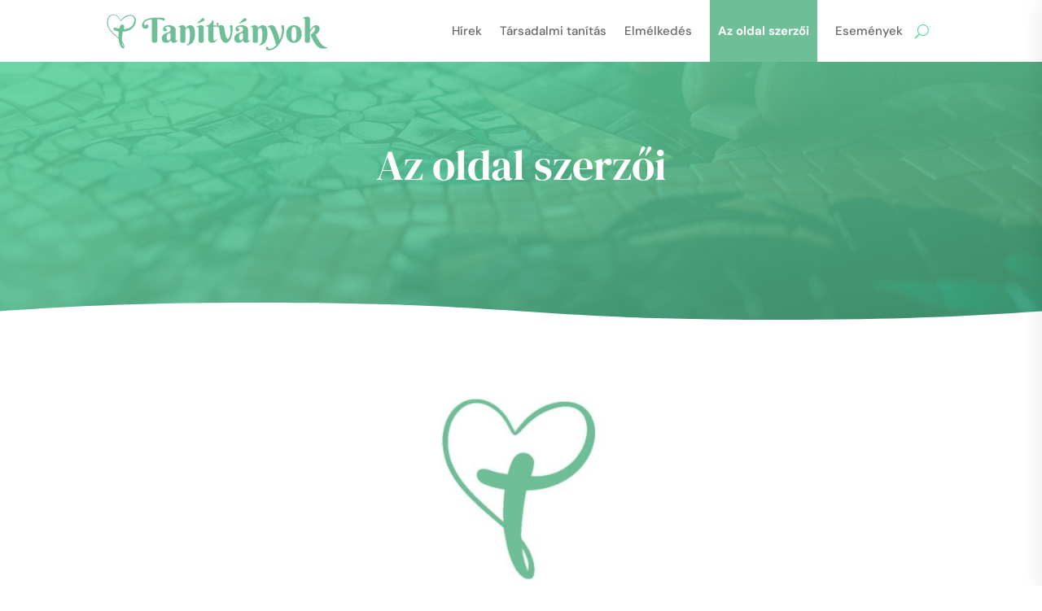

--- FILE ---
content_type: text/html; charset=UTF-8
request_url: https://www.tanitvanyok.hu/szerzok/
body_size: 57245
content:
<!DOCTYPE html>
<html lang="hu">
<head><meta charset="UTF-8" /><script>if(navigator.userAgent.match(/MSIE|Internet Explorer/i)||navigator.userAgent.match(/Trident\/7\..*?rv:11/i)){var href=document.location.href;if(!href.match(/[?&]nowprocket/)){if(href.indexOf("?")==-1){if(href.indexOf("#")==-1){document.location.href=href+"?nowprocket=1"}else{document.location.href=href.replace("#","?nowprocket=1#")}}else{if(href.indexOf("#")==-1){document.location.href=href+"&nowprocket=1"}else{document.location.href=href.replace("#","&nowprocket=1#")}}}}</script><script>(()=>{class RocketLazyLoadScripts{constructor(){this.v="2.0.2",this.userEvents=["keydown","keyup","mousedown","mouseup","mousemove","mouseover","mouseenter","mouseout","mouseleave","touchmove","touchstart","touchend","touchcancel","wheel","click","dblclick","input","visibilitychange"],this.attributeEvents=["onblur","onclick","oncontextmenu","ondblclick","onfocus","onmousedown","onmouseenter","onmouseleave","onmousemove","onmouseout","onmouseover","onmouseup","onmousewheel","onscroll","onsubmit"]}async t(){this.i(),this.o(),/iP(ad|hone)/.test(navigator.userAgent)&&this.h(),this.u(),this.l(this),this.m(),this.k(this),this.p(this),this._(),await Promise.all([this.R(),this.L()]),this.lastBreath=Date.now(),this.S(this),this.P(),this.D(),this.O(),this.M(),await this.C(this.delayedScripts.normal),await this.C(this.delayedScripts.defer),await this.C(this.delayedScripts.async),this.T("domReady"),await this.F(),await this.j(),await this.I(),this.T("windowLoad"),await this.A(),window.dispatchEvent(new Event("rocket-allScriptsLoaded")),this.everythingLoaded=!0,this.lastTouchEnd&&await new Promise((t=>setTimeout(t,500-Date.now()+this.lastTouchEnd))),this.H(),this.T("all"),this.U(),this.W()}i(){this.CSPIssue=sessionStorage.getItem("rocketCSPIssue"),document.addEventListener("securitypolicyviolation",(t=>{this.CSPIssue||"script-src-elem"!==t.violatedDirective||"data"!==t.blockedURI||(this.CSPIssue=!0,sessionStorage.setItem("rocketCSPIssue",!0))}),{isRocket:!0})}o(){window.addEventListener("pageshow",(t=>{this.persisted=t.persisted,this.realWindowLoadedFired=!0}),{isRocket:!0}),window.addEventListener("pagehide",(()=>{this.onFirstUserAction=null}),{isRocket:!0})}h(){let t;function e(e){t=e}window.addEventListener("touchstart",e,{isRocket:!0}),window.addEventListener("touchend",(function i(o){Math.abs(o.changedTouches[0].pageX-t.changedTouches[0].pageX)<10&&Math.abs(o.changedTouches[0].pageY-t.changedTouches[0].pageY)<10&&o.timeStamp-t.timeStamp<200&&(o.target.dispatchEvent(new PointerEvent("click",{target:o.target,bubbles:!0,cancelable:!0})),event.preventDefault(),window.removeEventListener("touchstart",e,{isRocket:!0}),window.removeEventListener("touchend",i,{isRocket:!0}))}),{isRocket:!0})}q(t){this.userActionTriggered||("mousemove"!==t.type||this.firstMousemoveIgnored?"keyup"===t.type||"mouseover"===t.type||"mouseout"===t.type||(this.userActionTriggered=!0,this.onFirstUserAction&&this.onFirstUserAction()):this.firstMousemoveIgnored=!0),"click"===t.type&&t.preventDefault(),this.savedUserEvents.length>0&&(t.stopPropagation(),t.stopImmediatePropagation()),"touchstart"===this.lastEvent&&"touchend"===t.type&&(this.lastTouchEnd=Date.now()),"click"===t.type&&(this.lastTouchEnd=0),this.lastEvent=t.type,this.savedUserEvents.push(t)}u(){this.savedUserEvents=[],this.userEventHandler=this.q.bind(this),this.userEvents.forEach((t=>window.addEventListener(t,this.userEventHandler,{passive:!1,isRocket:!0})))}U(){this.userEvents.forEach((t=>window.removeEventListener(t,this.userEventHandler,{passive:!1,isRocket:!0}))),this.savedUserEvents.forEach((t=>{t.target.dispatchEvent(new window[t.constructor.name](t.type,t))}))}m(){this.eventsMutationObserver=new MutationObserver((t=>{const e="return false";for(const i of t){if("attributes"===i.type){const t=i.target.getAttribute(i.attributeName);t&&t!==e&&(i.target.setAttribute("data-rocket-"+i.attributeName,t),i.target.setAttribute(i.attributeName,e))}"childList"===i.type&&i.addedNodes.forEach((t=>{if(t.nodeType===Node.ELEMENT_NODE)for(const i of t.attributes)this.attributeEvents.includes(i.name)&&i.value&&""!==i.value&&(t.setAttribute("data-rocket-"+i.name,i.value),t.setAttribute(i.name,e))}))}})),this.eventsMutationObserver.observe(document,{subtree:!0,childList:!0,attributeFilter:this.attributeEvents})}H(){this.eventsMutationObserver.disconnect(),this.attributeEvents.forEach((t=>{document.querySelectorAll("[data-rocket-"+t+"]").forEach((e=>{e.setAttribute(t,e.getAttribute("data-rocket-"+t)),e.removeAttribute("data-rocket-"+t)}))}))}k(t){Object.defineProperty(HTMLElement.prototype,"onclick",{get(){return this.rocketonclick},set(e){this.rocketonclick=e,this.setAttribute(t.everythingLoaded?"onclick":"data-rocket-onclick","this.rocketonclick(event)")}})}S(t){function e(e,i){let o=e[i];e[i]=null,Object.defineProperty(e,i,{get:()=>o,set(s){t.everythingLoaded?o=s:e["rocket"+i]=o=s}})}e(document,"onreadystatechange"),e(window,"onload"),e(window,"onpageshow");try{Object.defineProperty(document,"readyState",{get:()=>t.rocketReadyState,set(e){t.rocketReadyState=e},configurable:!0}),document.readyState="loading"}catch(t){console.log("WPRocket DJE readyState conflict, bypassing")}}l(t){this.originalAddEventListener=EventTarget.prototype.addEventListener,this.originalRemoveEventListener=EventTarget.prototype.removeEventListener,this.savedEventListeners=[],EventTarget.prototype.addEventListener=function(e,i,o){o&&o.isRocket||!t.B(e,this)&&!t.userEvents.includes(e)||t.B(e,this)&&!t.userActionTriggered||e.startsWith("rocket-")?t.originalAddEventListener.call(this,e,i,o):t.savedEventListeners.push({target:this,remove:!1,type:e,func:i,options:o})},EventTarget.prototype.removeEventListener=function(e,i,o){o&&o.isRocket||!t.B(e,this)&&!t.userEvents.includes(e)||t.B(e,this)&&!t.userActionTriggered||e.startsWith("rocket-")?t.originalRemoveEventListener.call(this,e,i,o):t.savedEventListeners.push({target:this,remove:!0,type:e,func:i,options:o})}}T(t){"all"===t&&(EventTarget.prototype.addEventListener=this.originalAddEventListener,EventTarget.prototype.removeEventListener=this.originalRemoveEventListener),this.savedEventListeners=this.savedEventListeners.filter((e=>{let i=e.type,o=e.target||window;return"domReady"===t&&"DOMContentLoaded"!==i&&"readystatechange"!==i||("windowLoad"===t&&"load"!==i&&"readystatechange"!==i&&"pageshow"!==i||(this.B(i,o)&&(i="rocket-"+i),e.remove?o.removeEventListener(i,e.func,e.options):o.addEventListener(i,e.func,e.options),!1))}))}p(t){let e;function i(e){return t.everythingLoaded?e:e.split(" ").map((t=>"load"===t||t.startsWith("load.")?"rocket-jquery-load":t)).join(" ")}function o(o){function s(e){const s=o.fn[e];o.fn[e]=o.fn.init.prototype[e]=function(){return this[0]===window&&t.userActionTriggered&&("string"==typeof arguments[0]||arguments[0]instanceof String?arguments[0]=i(arguments[0]):"object"==typeof arguments[0]&&Object.keys(arguments[0]).forEach((t=>{const e=arguments[0][t];delete arguments[0][t],arguments[0][i(t)]=e}))),s.apply(this,arguments),this}}if(o&&o.fn&&!t.allJQueries.includes(o)){const e={DOMContentLoaded:[],"rocket-DOMContentLoaded":[]};for(const t in e)document.addEventListener(t,(()=>{e[t].forEach((t=>t()))}),{isRocket:!0});o.fn.ready=o.fn.init.prototype.ready=function(i){function s(){parseInt(o.fn.jquery)>2?setTimeout((()=>i.bind(document)(o))):i.bind(document)(o)}return t.realDomReadyFired?!t.userActionTriggered||t.fauxDomReadyFired?s():e["rocket-DOMContentLoaded"].push(s):e.DOMContentLoaded.push(s),o([])},s("on"),s("one"),s("off"),t.allJQueries.push(o)}e=o}t.allJQueries=[],o(window.jQuery),Object.defineProperty(window,"jQuery",{get:()=>e,set(t){o(t)}})}P(){const t=new Map;document.write=document.writeln=function(e){const i=document.currentScript,o=document.createRange(),s=i.parentElement;let n=t.get(i);void 0===n&&(n=i.nextSibling,t.set(i,n));const a=document.createDocumentFragment();o.setStart(a,0),a.appendChild(o.createContextualFragment(e)),s.insertBefore(a,n)}}async R(){return new Promise((t=>{this.userActionTriggered?t():this.onFirstUserAction=t}))}async L(){return new Promise((t=>{document.addEventListener("DOMContentLoaded",(()=>{this.realDomReadyFired=!0,t()}),{isRocket:!0})}))}async I(){return this.realWindowLoadedFired?Promise.resolve():new Promise((t=>{window.addEventListener("load",t,{isRocket:!0})}))}M(){this.pendingScripts=[];this.scriptsMutationObserver=new MutationObserver((t=>{for(const e of t)e.addedNodes.forEach((t=>{"SCRIPT"!==t.tagName||t.noModule||t.isWPRocket||this.pendingScripts.push({script:t,promise:new Promise((e=>{const i=()=>{const i=this.pendingScripts.findIndex((e=>e.script===t));i>=0&&this.pendingScripts.splice(i,1),e()};t.addEventListener("load",i,{isRocket:!0}),t.addEventListener("error",i,{isRocket:!0}),setTimeout(i,1e3)}))})}))})),this.scriptsMutationObserver.observe(document,{childList:!0,subtree:!0})}async j(){await this.J(),this.pendingScripts.length?(await this.pendingScripts[0].promise,await this.j()):this.scriptsMutationObserver.disconnect()}D(){this.delayedScripts={normal:[],async:[],defer:[]},document.querySelectorAll("script[type$=rocketlazyloadscript]").forEach((t=>{t.hasAttribute("data-rocket-src")?t.hasAttribute("async")&&!1!==t.async?this.delayedScripts.async.push(t):t.hasAttribute("defer")&&!1!==t.defer||"module"===t.getAttribute("data-rocket-type")?this.delayedScripts.defer.push(t):this.delayedScripts.normal.push(t):this.delayedScripts.normal.push(t)}))}async _(){await this.L();let t=[];document.querySelectorAll("script[type$=rocketlazyloadscript][data-rocket-src]").forEach((e=>{let i=e.getAttribute("data-rocket-src");if(i&&!i.startsWith("data:")){i.startsWith("//")&&(i=location.protocol+i);try{const o=new URL(i).origin;o!==location.origin&&t.push({src:o,crossOrigin:e.crossOrigin||"module"===e.getAttribute("data-rocket-type")})}catch(t){}}})),t=[...new Map(t.map((t=>[JSON.stringify(t),t]))).values()],this.N(t,"preconnect")}async $(t){if(await this.G(),!0!==t.noModule||!("noModule"in HTMLScriptElement.prototype))return new Promise((e=>{let i;function o(){(i||t).setAttribute("data-rocket-status","executed"),e()}try{if(navigator.userAgent.includes("Firefox/")||""===navigator.vendor||this.CSPIssue)i=document.createElement("script"),[...t.attributes].forEach((t=>{let e=t.nodeName;"type"!==e&&("data-rocket-type"===e&&(e="type"),"data-rocket-src"===e&&(e="src"),i.setAttribute(e,t.nodeValue))})),t.text&&(i.text=t.text),t.nonce&&(i.nonce=t.nonce),i.hasAttribute("src")?(i.addEventListener("load",o,{isRocket:!0}),i.addEventListener("error",(()=>{i.setAttribute("data-rocket-status","failed-network"),e()}),{isRocket:!0}),setTimeout((()=>{i.isConnected||e()}),1)):(i.text=t.text,o()),i.isWPRocket=!0,t.parentNode.replaceChild(i,t);else{const i=t.getAttribute("data-rocket-type"),s=t.getAttribute("data-rocket-src");i?(t.type=i,t.removeAttribute("data-rocket-type")):t.removeAttribute("type"),t.addEventListener("load",o,{isRocket:!0}),t.addEventListener("error",(i=>{this.CSPIssue&&i.target.src.startsWith("data:")?(console.log("WPRocket: CSP fallback activated"),t.removeAttribute("src"),this.$(t).then(e)):(t.setAttribute("data-rocket-status","failed-network"),e())}),{isRocket:!0}),s?(t.fetchPriority="high",t.removeAttribute("data-rocket-src"),t.src=s):t.src="data:text/javascript;base64,"+window.btoa(unescape(encodeURIComponent(t.text)))}}catch(i){t.setAttribute("data-rocket-status","failed-transform"),e()}}));t.setAttribute("data-rocket-status","skipped")}async C(t){const e=t.shift();return e?(e.isConnected&&await this.$(e),this.C(t)):Promise.resolve()}O(){this.N([...this.delayedScripts.normal,...this.delayedScripts.defer,...this.delayedScripts.async],"preload")}N(t,e){this.trash=this.trash||[];let i=!0;var o=document.createDocumentFragment();t.forEach((t=>{const s=t.getAttribute&&t.getAttribute("data-rocket-src")||t.src;if(s&&!s.startsWith("data:")){const n=document.createElement("link");n.href=s,n.rel=e,"preconnect"!==e&&(n.as="script",n.fetchPriority=i?"high":"low"),t.getAttribute&&"module"===t.getAttribute("data-rocket-type")&&(n.crossOrigin=!0),t.crossOrigin&&(n.crossOrigin=t.crossOrigin),t.integrity&&(n.integrity=t.integrity),t.nonce&&(n.nonce=t.nonce),o.appendChild(n),this.trash.push(n),i=!1}})),document.head.appendChild(o)}W(){this.trash.forEach((t=>t.remove()))}async F(){try{document.readyState="interactive"}catch(t){}this.fauxDomReadyFired=!0;try{await this.G(),document.dispatchEvent(new Event("rocket-readystatechange")),await this.G(),document.rocketonreadystatechange&&document.rocketonreadystatechange(),await this.G(),document.dispatchEvent(new Event("rocket-DOMContentLoaded")),await this.G(),window.dispatchEvent(new Event("rocket-DOMContentLoaded"))}catch(t){console.error(t)}}async A(){try{document.readyState="complete"}catch(t){}try{await this.G(),document.dispatchEvent(new Event("rocket-readystatechange")),await this.G(),document.rocketonreadystatechange&&document.rocketonreadystatechange(),await this.G(),window.dispatchEvent(new Event("rocket-load")),await this.G(),window.rocketonload&&window.rocketonload(),await this.G(),this.allJQueries.forEach((t=>t(window).trigger("rocket-jquery-load"))),await this.G();const t=new Event("rocket-pageshow");t.persisted=this.persisted,window.dispatchEvent(t),await this.G(),window.rocketonpageshow&&window.rocketonpageshow({persisted:this.persisted})}catch(t){console.error(t)}}async G(){Date.now()-this.lastBreath>45&&(await this.J(),this.lastBreath=Date.now())}async J(){return document.hidden?new Promise((t=>setTimeout(t))):new Promise((t=>requestAnimationFrame(t)))}B(t,e){return e===document&&"readystatechange"===t||(e===document&&"DOMContentLoaded"===t||(e===window&&"DOMContentLoaded"===t||(e===window&&"load"===t||e===window&&"pageshow"===t)))}static run(){(new RocketLazyLoadScripts).t()}}RocketLazyLoadScripts.run()})();</script>
	
<meta http-equiv="X-UA-Compatible" content="IE=edge">
	<link rel="pingback" href="https://www.tanitvanyok.hu/xmlrpc.php" />

	<script type="rocketlazyloadscript" data-rocket-type="text/javascript">
		document.documentElement.className = 'js';
	</script>
	
	<style id="et-builder-googlefonts-cached-inline">/* Original: https://fonts.googleapis.com/css?family=DM+Serif+Display:regular,italic|DM+Sans:regular,italic,500,500italic,700,700italic&#038;subset=latin,latin-ext&#038;display=swap *//* User Agent: Mozilla/5.0 (Unknown; Linux x86_64) AppleWebKit/538.1 (KHTML, like Gecko) Safari/538.1 Daum/4.1 */@font-face {font-family: 'DM Sans';font-style: italic;font-weight: 400;font-display: swap;src: url(https://fonts.gstatic.com/s/dmsans/v17/rP2rp2ywxg089UriCZaSExd86J3t9jz86Mvy4qCRAL19DksVat-JDV36TGI.ttf) format('truetype');}@font-face {font-family: 'DM Sans';font-style: italic;font-weight: 500;font-display: swap;src: url(https://fonts.gstatic.com/s/dmsans/v17/rP2rp2ywxg089UriCZaSExd86J3t9jz86Mvy4qCRAL19DksVat-7DV36TGI.ttf) format('truetype');}@font-face {font-family: 'DM Sans';font-style: italic;font-weight: 700;font-display: swap;src: url(https://fonts.gstatic.com/s/dmsans/v17/rP2rp2ywxg089UriCZaSExd86J3t9jz86Mvy4qCRAL19DksVat9uCl36TGI.ttf) format('truetype');}@font-face {font-family: 'DM Sans';font-style: normal;font-weight: 400;font-display: swap;src: url(https://fonts.gstatic.com/s/dmsans/v17/rP2tp2ywxg089UriI5-g4vlH9VoD8CmcqZG40F9JadbnoEwAopxRR23z.ttf) format('truetype');}@font-face {font-family: 'DM Sans';font-style: normal;font-weight: 500;font-display: swap;src: url(https://fonts.gstatic.com/s/dmsans/v17/rP2tp2ywxg089UriI5-g4vlH9VoD8CmcqZG40F9JadbnoEwAkJxRR23z.ttf) format('truetype');}@font-face {font-family: 'DM Sans';font-style: normal;font-weight: 700;font-display: swap;src: url(https://fonts.gstatic.com/s/dmsans/v17/rP2tp2ywxg089UriI5-g4vlH9VoD8CmcqZG40F9JadbnoEwARZtRR23z.ttf) format('truetype');}@font-face {font-family: 'DM Serif Display';font-style: italic;font-weight: 400;font-display: swap;src: url(https://fonts.gstatic.com/s/dmserifdisplay/v17/-nFhOHM81r4j6k0gjAW3mujVU2B2G_VB3vDz.ttf) format('truetype');}@font-face {font-family: 'DM Serif Display';font-style: normal;font-weight: 400;font-display: swap;src: url(https://fonts.gstatic.com/s/dmserifdisplay/v17/-nFnOHM81r4j6k0gjAW3mujVU2B2G_5x1w.ttf) format('truetype');}/* User Agent: Mozilla/5.0 (Windows NT 6.1; WOW64; rv:27.0) Gecko/20100101 Firefox/27.0 */@font-face {font-family: 'DM Sans';font-style: italic;font-weight: 400;font-display: swap;src: url(https://fonts.gstatic.com/l/font?kit=rP2rp2ywxg089UriCZaSExd86J3t9jz86Mvy4qCRAL19DksVat-JDV36TGE&skey=3320fd60b11c3775&v=v17) format('woff');}@font-face {font-family: 'DM Sans';font-style: italic;font-weight: 500;font-display: swap;src: url(https://fonts.gstatic.com/l/font?kit=rP2rp2ywxg089UriCZaSExd86J3t9jz86Mvy4qCRAL19DksVat-7DV36TGE&skey=3320fd60b11c3775&v=v17) format('woff');}@font-face {font-family: 'DM Sans';font-style: italic;font-weight: 700;font-display: swap;src: url(https://fonts.gstatic.com/l/font?kit=rP2rp2ywxg089UriCZaSExd86J3t9jz86Mvy4qCRAL19DksVat9uCl36TGE&skey=3320fd60b11c3775&v=v17) format('woff');}@font-face {font-family: 'DM Sans';font-style: normal;font-weight: 400;font-display: swap;src: url(https://fonts.gstatic.com/l/font?kit=rP2tp2ywxg089UriI5-g4vlH9VoD8CmcqZG40F9JadbnoEwAopxRR23w&skey=cd068b3e1b767e51&v=v17) format('woff');}@font-face {font-family: 'DM Sans';font-style: normal;font-weight: 500;font-display: swap;src: url(https://fonts.gstatic.com/l/font?kit=rP2tp2ywxg089UriI5-g4vlH9VoD8CmcqZG40F9JadbnoEwAkJxRR23w&skey=cd068b3e1b767e51&v=v17) format('woff');}@font-face {font-family: 'DM Sans';font-style: normal;font-weight: 700;font-display: swap;src: url(https://fonts.gstatic.com/l/font?kit=rP2tp2ywxg089UriI5-g4vlH9VoD8CmcqZG40F9JadbnoEwARZtRR23w&skey=cd068b3e1b767e51&v=v17) format('woff');}@font-face {font-family: 'DM Serif Display';font-style: italic;font-weight: 400;font-display: swap;src: url(https://fonts.gstatic.com/l/font?kit=-nFhOHM81r4j6k0gjAW3mujVU2B2G_VB3vDw&skey=9b354e2f4705b58c&v=v17) format('woff');}@font-face {font-family: 'DM Serif Display';font-style: normal;font-weight: 400;font-display: swap;src: url(https://fonts.gstatic.com/l/font?kit=-nFnOHM81r4j6k0gjAW3mujVU2B2G_5x1A&skey=b35e2c4c711f6b3&v=v17) format('woff');}/* User Agent: Mozilla/5.0 (Windows NT 6.3; rv:39.0) Gecko/20100101 Firefox/39.0 */@font-face {font-family: 'DM Sans';font-style: italic;font-weight: 400;font-display: swap;src: url(https://fonts.gstatic.com/s/dmsans/v17/rP2rp2ywxg089UriCZaSExd86J3t9jz86Mvy4qCRAL19DksVat-JDV36TGc.woff2) format('woff2');}@font-face {font-family: 'DM Sans';font-style: italic;font-weight: 500;font-display: swap;src: url(https://fonts.gstatic.com/s/dmsans/v17/rP2rp2ywxg089UriCZaSExd86J3t9jz86Mvy4qCRAL19DksVat-7DV36TGc.woff2) format('woff2');}@font-face {font-family: 'DM Sans';font-style: italic;font-weight: 700;font-display: swap;src: url(https://fonts.gstatic.com/s/dmsans/v17/rP2rp2ywxg089UriCZaSExd86J3t9jz86Mvy4qCRAL19DksVat9uCl36TGc.woff2) format('woff2');}@font-face {font-family: 'DM Sans';font-style: normal;font-weight: 400;font-display: swap;src: url(https://fonts.gstatic.com/s/dmsans/v17/rP2tp2ywxg089UriI5-g4vlH9VoD8CmcqZG40F9JadbnoEwAopxRR232.woff2) format('woff2');}@font-face {font-family: 'DM Sans';font-style: normal;font-weight: 500;font-display: swap;src: url(https://fonts.gstatic.com/s/dmsans/v17/rP2tp2ywxg089UriI5-g4vlH9VoD8CmcqZG40F9JadbnoEwAkJxRR232.woff2) format('woff2');}@font-face {font-family: 'DM Sans';font-style: normal;font-weight: 700;font-display: swap;src: url(https://fonts.gstatic.com/s/dmsans/v17/rP2tp2ywxg089UriI5-g4vlH9VoD8CmcqZG40F9JadbnoEwARZtRR232.woff2) format('woff2');}@font-face {font-family: 'DM Serif Display';font-style: italic;font-weight: 400;font-display: swap;src: url(https://fonts.gstatic.com/s/dmserifdisplay/v17/-nFhOHM81r4j6k0gjAW3mujVU2B2G_VB3vD2.woff2) format('woff2');}@font-face {font-family: 'DM Serif Display';font-style: normal;font-weight: 400;font-display: swap;src: url(https://fonts.gstatic.com/s/dmserifdisplay/v17/-nFnOHM81r4j6k0gjAW3mujVU2B2G_5x0g.woff2) format('woff2');}</style><meta name='robots' content='index, follow, max-image-preview:large, max-snippet:-1, max-video-preview:-1' />
<script type="rocketlazyloadscript" data-minify="1" id="cookieyes" data-rocket-type="text/javascript" data-rocket-src="https://www.tanitvanyok.hu/wp-content/cache/min/1/client_data/6dd9dfa092c9107ebb4e269e/script.js?ver=1758631047" data-rocket-defer defer></script>
	<!-- This site is optimized with the Yoast SEO plugin v25.0 - https://yoast.com/wordpress/plugins/seo/ -->
	<title>Az oldal szerzői - Tanitvanyok.hu</title><link rel="preload" data-rocket-preload as="image" href="https://www.tanitvanyok.hu/wp-content/uploads/2022/11/men-s-hands-with-mosaic.jpg" fetchpriority="high">
	<meta name="description" content="Az oldal szerzői: azon lelkiségi mozgalmak, vallási közösségek, magánszemélyek és hit alapú szervezetek, akik tartalmaikat itt osztják meg." />
	<link rel="canonical" href="https://www.tanitvanyok.hu/szerzok/" />
	<meta property="og:locale" content="hu_HU" />
	<meta property="og:type" content="article" />
	<meta property="og:title" content="Az oldal szerzői - Tanitvanyok.hu" />
	<meta property="og:description" content="Az oldal szerzői: azon lelkiségi mozgalmak, vallási közösségek, magánszemélyek és hit alapú szervezetek, akik tartalmaikat itt osztják meg." />
	<meta property="og:url" content="https://www.tanitvanyok.hu/szerzok/" />
	<meta property="og:site_name" content="Tanitvanyok.hu" />
	<meta property="article:modified_time" content="2024-03-22T22:12:09+00:00" />
	<meta property="og:image" content="https://www.tanitvanyok.hu/wp-content/uploads/2022/11/men-s-hands-with-mosaic.jpg" />
	<meta property="og:image:width" content="2000" />
	<meta property="og:image:height" content="1333" />
	<meta property="og:image:type" content="image/jpeg" />
	<meta name="twitter:card" content="summary_large_image" />
	<meta name="twitter:label1" content="Becsült olvasási idő" />
	<meta name="twitter:data1" content="1 perc" />
	<script type="application/ld+json" class="yoast-schema-graph">{"@context":"https://schema.org","@graph":[{"@type":"WebPage","@id":"https://www.tanitvanyok.hu/szerzok/","url":"https://www.tanitvanyok.hu/szerzok/","name":"Az oldal szerzői - Tanitvanyok.hu","isPartOf":{"@id":"https://www.tanitvanyok.hu/#website"},"primaryImageOfPage":{"@id":"https://www.tanitvanyok.hu/szerzok/#primaryimage"},"image":{"@id":"https://www.tanitvanyok.hu/szerzok/#primaryimage"},"thumbnailUrl":"https://www.tanitvanyok.hu/wp-content/uploads/2022/11/men-s-hands-with-mosaic.jpg","datePublished":"2022-11-15T23:04:49+00:00","dateModified":"2024-03-22T22:12:09+00:00","description":"Az oldal szerzői: azon lelkiségi mozgalmak, vallási közösségek, magánszemélyek és hit alapú szervezetek, akik tartalmaikat itt osztják meg.","breadcrumb":{"@id":"https://www.tanitvanyok.hu/szerzok/#breadcrumb"},"inLanguage":"hu","potentialAction":[{"@type":"ReadAction","target":["https://www.tanitvanyok.hu/szerzok/"]}]},{"@type":"ImageObject","inLanguage":"hu","@id":"https://www.tanitvanyok.hu/szerzok/#primaryimage","url":"https://www.tanitvanyok.hu/wp-content/uploads/2022/11/men-s-hands-with-mosaic.jpg","contentUrl":"https://www.tanitvanyok.hu/wp-content/uploads/2022/11/men-s-hands-with-mosaic.jpg","width":2000,"height":1333,"caption":"Men's hands with mosaic"},{"@type":"BreadcrumbList","@id":"https://www.tanitvanyok.hu/szerzok/#breadcrumb","itemListElement":[{"@type":"ListItem","position":1,"name":"Kezdőlap","item":"https://www.tanitvanyok.hu/"},{"@type":"ListItem","position":2,"name":"Az oldal szerzői"}]},{"@type":"WebSite","@id":"https://www.tanitvanyok.hu/#website","url":"https://www.tanitvanyok.hu/","name":"Tanitvanyok.hu","description":"Keresztény hírportál","potentialAction":[{"@type":"SearchAction","target":{"@type":"EntryPoint","urlTemplate":"https://www.tanitvanyok.hu/?s={search_term_string}"},"query-input":{"@type":"PropertyValueSpecification","valueRequired":true,"valueName":"search_term_string"}}],"inLanguage":"hu"}]}</script>
	<!-- / Yoast SEO plugin. -->



<link rel="alternate" type="application/rss+xml" title="Tanitvanyok.hu &raquo; hírcsatorna" href="https://www.tanitvanyok.hu/feed/" />
<link rel="alternate" type="application/rss+xml" title="Tanitvanyok.hu &raquo; hozzászólás hírcsatorna" href="https://www.tanitvanyok.hu/comments/feed/" />
<script type="text/javascript" id="wpp-js" src="https://www.tanitvanyok.hu/wp-content/plugins/wordpress-popular-posts/assets/js/wpp.js?ver=7.3.1" data-sampling="0" data-sampling-rate="100" data-api-url="https://www.tanitvanyok.hu/wp-json/wordpress-popular-posts" data-post-id="385" data-token="a454e17704" data-lang="0" data-debug="1"></script>
<meta content="DMEV x Divi v.1.0" name="generator"/><link rel='stylesheet' id='wp-block-library-css' href='https://www.tanitvanyok.hu/wp-includes/css/dist/block-library/style.min.css?ver=6.7.4' type='text/css' media='all' />
<style id='wp-block-library-theme-inline-css' type='text/css'>
.wp-block-audio :where(figcaption){color:#555;font-size:13px;text-align:center}.is-dark-theme .wp-block-audio :where(figcaption){color:#ffffffa6}.wp-block-audio{margin:0 0 1em}.wp-block-code{border:1px solid #ccc;border-radius:4px;font-family:Menlo,Consolas,monaco,monospace;padding:.8em 1em}.wp-block-embed :where(figcaption){color:#555;font-size:13px;text-align:center}.is-dark-theme .wp-block-embed :where(figcaption){color:#ffffffa6}.wp-block-embed{margin:0 0 1em}.blocks-gallery-caption{color:#555;font-size:13px;text-align:center}.is-dark-theme .blocks-gallery-caption{color:#ffffffa6}:root :where(.wp-block-image figcaption){color:#555;font-size:13px;text-align:center}.is-dark-theme :root :where(.wp-block-image figcaption){color:#ffffffa6}.wp-block-image{margin:0 0 1em}.wp-block-pullquote{border-bottom:4px solid;border-top:4px solid;color:currentColor;margin-bottom:1.75em}.wp-block-pullquote cite,.wp-block-pullquote footer,.wp-block-pullquote__citation{color:currentColor;font-size:.8125em;font-style:normal;text-transform:uppercase}.wp-block-quote{border-left:.25em solid;margin:0 0 1.75em;padding-left:1em}.wp-block-quote cite,.wp-block-quote footer{color:currentColor;font-size:.8125em;font-style:normal;position:relative}.wp-block-quote:where(.has-text-align-right){border-left:none;border-right:.25em solid;padding-left:0;padding-right:1em}.wp-block-quote:where(.has-text-align-center){border:none;padding-left:0}.wp-block-quote.is-large,.wp-block-quote.is-style-large,.wp-block-quote:where(.is-style-plain){border:none}.wp-block-search .wp-block-search__label{font-weight:700}.wp-block-search__button{border:1px solid #ccc;padding:.375em .625em}:where(.wp-block-group.has-background){padding:1.25em 2.375em}.wp-block-separator.has-css-opacity{opacity:.4}.wp-block-separator{border:none;border-bottom:2px solid;margin-left:auto;margin-right:auto}.wp-block-separator.has-alpha-channel-opacity{opacity:1}.wp-block-separator:not(.is-style-wide):not(.is-style-dots){width:100px}.wp-block-separator.has-background:not(.is-style-dots){border-bottom:none;height:1px}.wp-block-separator.has-background:not(.is-style-wide):not(.is-style-dots){height:2px}.wp-block-table{margin:0 0 1em}.wp-block-table td,.wp-block-table th{word-break:normal}.wp-block-table :where(figcaption){color:#555;font-size:13px;text-align:center}.is-dark-theme .wp-block-table :where(figcaption){color:#ffffffa6}.wp-block-video :where(figcaption){color:#555;font-size:13px;text-align:center}.is-dark-theme .wp-block-video :where(figcaption){color:#ffffffa6}.wp-block-video{margin:0 0 1em}:root :where(.wp-block-template-part.has-background){margin-bottom:0;margin-top:0;padding:1.25em 2.375em}
</style>
<link rel='stylesheet' id='wp-components-css' href='https://www.tanitvanyok.hu/wp-includes/css/dist/components/style.min.css?ver=6.7.4' type='text/css' media='all' />
<link rel='stylesheet' id='wp-preferences-css' href='https://www.tanitvanyok.hu/wp-includes/css/dist/preferences/style.min.css?ver=6.7.4' type='text/css' media='all' />
<link rel='stylesheet' id='wp-block-editor-css' href='https://www.tanitvanyok.hu/wp-includes/css/dist/block-editor/style.min.css?ver=6.7.4' type='text/css' media='all' />
<link rel='stylesheet' id='wp-reusable-blocks-css' href='https://www.tanitvanyok.hu/wp-includes/css/dist/reusable-blocks/style.min.css?ver=6.7.4' type='text/css' media='all' />
<link rel='stylesheet' id='wp-patterns-css' href='https://www.tanitvanyok.hu/wp-includes/css/dist/patterns/style.min.css?ver=6.7.4' type='text/css' media='all' />
<link rel='stylesheet' id='wp-editor-css' href='https://www.tanitvanyok.hu/wp-includes/css/dist/editor/style.min.css?ver=6.7.4' type='text/css' media='all' />
<link data-minify="1" rel='stylesheet' id='author-avatars-style-css-css' href='https://www.tanitvanyok.hu/wp-content/cache/min/1/wp-content/plugins/author-avatars/blocks/build/show-avatar/style-block.css?ver=1758631778' type='text/css' media='all' />
<style id='global-styles-inline-css' type='text/css'>
:root{--wp--preset--aspect-ratio--square: 1;--wp--preset--aspect-ratio--4-3: 4/3;--wp--preset--aspect-ratio--3-4: 3/4;--wp--preset--aspect-ratio--3-2: 3/2;--wp--preset--aspect-ratio--2-3: 2/3;--wp--preset--aspect-ratio--16-9: 16/9;--wp--preset--aspect-ratio--9-16: 9/16;--wp--preset--color--black: #000000;--wp--preset--color--cyan-bluish-gray: #abb8c3;--wp--preset--color--white: #ffffff;--wp--preset--color--pale-pink: #f78da7;--wp--preset--color--vivid-red: #cf2e2e;--wp--preset--color--luminous-vivid-orange: #ff6900;--wp--preset--color--luminous-vivid-amber: #fcb900;--wp--preset--color--light-green-cyan: #7bdcb5;--wp--preset--color--vivid-green-cyan: #00d084;--wp--preset--color--pale-cyan-blue: #8ed1fc;--wp--preset--color--vivid-cyan-blue: #0693e3;--wp--preset--color--vivid-purple: #9b51e0;--wp--preset--gradient--vivid-cyan-blue-to-vivid-purple: linear-gradient(135deg,rgba(6,147,227,1) 0%,rgb(155,81,224) 100%);--wp--preset--gradient--light-green-cyan-to-vivid-green-cyan: linear-gradient(135deg,rgb(122,220,180) 0%,rgb(0,208,130) 100%);--wp--preset--gradient--luminous-vivid-amber-to-luminous-vivid-orange: linear-gradient(135deg,rgba(252,185,0,1) 0%,rgba(255,105,0,1) 100%);--wp--preset--gradient--luminous-vivid-orange-to-vivid-red: linear-gradient(135deg,rgba(255,105,0,1) 0%,rgb(207,46,46) 100%);--wp--preset--gradient--very-light-gray-to-cyan-bluish-gray: linear-gradient(135deg,rgb(238,238,238) 0%,rgb(169,184,195) 100%);--wp--preset--gradient--cool-to-warm-spectrum: linear-gradient(135deg,rgb(74,234,220) 0%,rgb(151,120,209) 20%,rgb(207,42,186) 40%,rgb(238,44,130) 60%,rgb(251,105,98) 80%,rgb(254,248,76) 100%);--wp--preset--gradient--blush-light-purple: linear-gradient(135deg,rgb(255,206,236) 0%,rgb(152,150,240) 100%);--wp--preset--gradient--blush-bordeaux: linear-gradient(135deg,rgb(254,205,165) 0%,rgb(254,45,45) 50%,rgb(107,0,62) 100%);--wp--preset--gradient--luminous-dusk: linear-gradient(135deg,rgb(255,203,112) 0%,rgb(199,81,192) 50%,rgb(65,88,208) 100%);--wp--preset--gradient--pale-ocean: linear-gradient(135deg,rgb(255,245,203) 0%,rgb(182,227,212) 50%,rgb(51,167,181) 100%);--wp--preset--gradient--electric-grass: linear-gradient(135deg,rgb(202,248,128) 0%,rgb(113,206,126) 100%);--wp--preset--gradient--midnight: linear-gradient(135deg,rgb(2,3,129) 0%,rgb(40,116,252) 100%);--wp--preset--font-size--small: 13px;--wp--preset--font-size--medium: 20px;--wp--preset--font-size--large: 36px;--wp--preset--font-size--x-large: 42px;--wp--preset--spacing--20: 0.44rem;--wp--preset--spacing--30: 0.67rem;--wp--preset--spacing--40: 1rem;--wp--preset--spacing--50: 1.5rem;--wp--preset--spacing--60: 2.25rem;--wp--preset--spacing--70: 3.38rem;--wp--preset--spacing--80: 5.06rem;--wp--preset--shadow--natural: 6px 6px 9px rgba(0, 0, 0, 0.2);--wp--preset--shadow--deep: 12px 12px 50px rgba(0, 0, 0, 0.4);--wp--preset--shadow--sharp: 6px 6px 0px rgba(0, 0, 0, 0.2);--wp--preset--shadow--outlined: 6px 6px 0px -3px rgba(255, 255, 255, 1), 6px 6px rgba(0, 0, 0, 1);--wp--preset--shadow--crisp: 6px 6px 0px rgba(0, 0, 0, 1);}:root { --wp--style--global--content-size: 823px;--wp--style--global--wide-size: 1080px; }:where(body) { margin: 0; }.wp-site-blocks > .alignleft { float: left; margin-right: 2em; }.wp-site-blocks > .alignright { float: right; margin-left: 2em; }.wp-site-blocks > .aligncenter { justify-content: center; margin-left: auto; margin-right: auto; }:where(.is-layout-flex){gap: 0.5em;}:where(.is-layout-grid){gap: 0.5em;}.is-layout-flow > .alignleft{float: left;margin-inline-start: 0;margin-inline-end: 2em;}.is-layout-flow > .alignright{float: right;margin-inline-start: 2em;margin-inline-end: 0;}.is-layout-flow > .aligncenter{margin-left: auto !important;margin-right: auto !important;}.is-layout-constrained > .alignleft{float: left;margin-inline-start: 0;margin-inline-end: 2em;}.is-layout-constrained > .alignright{float: right;margin-inline-start: 2em;margin-inline-end: 0;}.is-layout-constrained > .aligncenter{margin-left: auto !important;margin-right: auto !important;}.is-layout-constrained > :where(:not(.alignleft):not(.alignright):not(.alignfull)){max-width: var(--wp--style--global--content-size);margin-left: auto !important;margin-right: auto !important;}.is-layout-constrained > .alignwide{max-width: var(--wp--style--global--wide-size);}body .is-layout-flex{display: flex;}.is-layout-flex{flex-wrap: wrap;align-items: center;}.is-layout-flex > :is(*, div){margin: 0;}body .is-layout-grid{display: grid;}.is-layout-grid > :is(*, div){margin: 0;}body{padding-top: 0px;padding-right: 0px;padding-bottom: 0px;padding-left: 0px;}:root :where(.wp-element-button, .wp-block-button__link){background-color: #32373c;border-width: 0;color: #fff;font-family: inherit;font-size: inherit;line-height: inherit;padding: calc(0.667em + 2px) calc(1.333em + 2px);text-decoration: none;}.has-black-color{color: var(--wp--preset--color--black) !important;}.has-cyan-bluish-gray-color{color: var(--wp--preset--color--cyan-bluish-gray) !important;}.has-white-color{color: var(--wp--preset--color--white) !important;}.has-pale-pink-color{color: var(--wp--preset--color--pale-pink) !important;}.has-vivid-red-color{color: var(--wp--preset--color--vivid-red) !important;}.has-luminous-vivid-orange-color{color: var(--wp--preset--color--luminous-vivid-orange) !important;}.has-luminous-vivid-amber-color{color: var(--wp--preset--color--luminous-vivid-amber) !important;}.has-light-green-cyan-color{color: var(--wp--preset--color--light-green-cyan) !important;}.has-vivid-green-cyan-color{color: var(--wp--preset--color--vivid-green-cyan) !important;}.has-pale-cyan-blue-color{color: var(--wp--preset--color--pale-cyan-blue) !important;}.has-vivid-cyan-blue-color{color: var(--wp--preset--color--vivid-cyan-blue) !important;}.has-vivid-purple-color{color: var(--wp--preset--color--vivid-purple) !important;}.has-black-background-color{background-color: var(--wp--preset--color--black) !important;}.has-cyan-bluish-gray-background-color{background-color: var(--wp--preset--color--cyan-bluish-gray) !important;}.has-white-background-color{background-color: var(--wp--preset--color--white) !important;}.has-pale-pink-background-color{background-color: var(--wp--preset--color--pale-pink) !important;}.has-vivid-red-background-color{background-color: var(--wp--preset--color--vivid-red) !important;}.has-luminous-vivid-orange-background-color{background-color: var(--wp--preset--color--luminous-vivid-orange) !important;}.has-luminous-vivid-amber-background-color{background-color: var(--wp--preset--color--luminous-vivid-amber) !important;}.has-light-green-cyan-background-color{background-color: var(--wp--preset--color--light-green-cyan) !important;}.has-vivid-green-cyan-background-color{background-color: var(--wp--preset--color--vivid-green-cyan) !important;}.has-pale-cyan-blue-background-color{background-color: var(--wp--preset--color--pale-cyan-blue) !important;}.has-vivid-cyan-blue-background-color{background-color: var(--wp--preset--color--vivid-cyan-blue) !important;}.has-vivid-purple-background-color{background-color: var(--wp--preset--color--vivid-purple) !important;}.has-black-border-color{border-color: var(--wp--preset--color--black) !important;}.has-cyan-bluish-gray-border-color{border-color: var(--wp--preset--color--cyan-bluish-gray) !important;}.has-white-border-color{border-color: var(--wp--preset--color--white) !important;}.has-pale-pink-border-color{border-color: var(--wp--preset--color--pale-pink) !important;}.has-vivid-red-border-color{border-color: var(--wp--preset--color--vivid-red) !important;}.has-luminous-vivid-orange-border-color{border-color: var(--wp--preset--color--luminous-vivid-orange) !important;}.has-luminous-vivid-amber-border-color{border-color: var(--wp--preset--color--luminous-vivid-amber) !important;}.has-light-green-cyan-border-color{border-color: var(--wp--preset--color--light-green-cyan) !important;}.has-vivid-green-cyan-border-color{border-color: var(--wp--preset--color--vivid-green-cyan) !important;}.has-pale-cyan-blue-border-color{border-color: var(--wp--preset--color--pale-cyan-blue) !important;}.has-vivid-cyan-blue-border-color{border-color: var(--wp--preset--color--vivid-cyan-blue) !important;}.has-vivid-purple-border-color{border-color: var(--wp--preset--color--vivid-purple) !important;}.has-vivid-cyan-blue-to-vivid-purple-gradient-background{background: var(--wp--preset--gradient--vivid-cyan-blue-to-vivid-purple) !important;}.has-light-green-cyan-to-vivid-green-cyan-gradient-background{background: var(--wp--preset--gradient--light-green-cyan-to-vivid-green-cyan) !important;}.has-luminous-vivid-amber-to-luminous-vivid-orange-gradient-background{background: var(--wp--preset--gradient--luminous-vivid-amber-to-luminous-vivid-orange) !important;}.has-luminous-vivid-orange-to-vivid-red-gradient-background{background: var(--wp--preset--gradient--luminous-vivid-orange-to-vivid-red) !important;}.has-very-light-gray-to-cyan-bluish-gray-gradient-background{background: var(--wp--preset--gradient--very-light-gray-to-cyan-bluish-gray) !important;}.has-cool-to-warm-spectrum-gradient-background{background: var(--wp--preset--gradient--cool-to-warm-spectrum) !important;}.has-blush-light-purple-gradient-background{background: var(--wp--preset--gradient--blush-light-purple) !important;}.has-blush-bordeaux-gradient-background{background: var(--wp--preset--gradient--blush-bordeaux) !important;}.has-luminous-dusk-gradient-background{background: var(--wp--preset--gradient--luminous-dusk) !important;}.has-pale-ocean-gradient-background{background: var(--wp--preset--gradient--pale-ocean) !important;}.has-electric-grass-gradient-background{background: var(--wp--preset--gradient--electric-grass) !important;}.has-midnight-gradient-background{background: var(--wp--preset--gradient--midnight) !important;}.has-small-font-size{font-size: var(--wp--preset--font-size--small) !important;}.has-medium-font-size{font-size: var(--wp--preset--font-size--medium) !important;}.has-large-font-size{font-size: var(--wp--preset--font-size--large) !important;}.has-x-large-font-size{font-size: var(--wp--preset--font-size--x-large) !important;}
:where(.wp-block-post-template.is-layout-flex){gap: 1.25em;}:where(.wp-block-post-template.is-layout-grid){gap: 1.25em;}
:where(.wp-block-columns.is-layout-flex){gap: 2em;}:where(.wp-block-columns.is-layout-grid){gap: 2em;}
:root :where(.wp-block-pullquote){font-size: 1.5em;line-height: 1.6;}
</style>
<link data-minify="1" rel='stylesheet' id='taxopress-frontend-css-css' href='https://www.tanitvanyok.hu/wp-content/cache/min/1/wp-content/plugins/simple-tags/assets/frontend/css/frontend.css?ver=1758631046' type='text/css' media='all' />
<style id='divi-style-parent-inline-inline-css' type='text/css'>
/*!
Theme Name: Divi
Theme URI: http://www.elegantthemes.com/gallery/divi/
Version: 4.27.4
Description: Smart. Flexible. Beautiful. Divi is the most powerful theme in our collection.
Author: Elegant Themes
Author URI: http://www.elegantthemes.com
License: GNU General Public License v2
License URI: http://www.gnu.org/licenses/gpl-2.0.html
*/

a,abbr,acronym,address,applet,b,big,blockquote,body,center,cite,code,dd,del,dfn,div,dl,dt,em,fieldset,font,form,h1,h2,h3,h4,h5,h6,html,i,iframe,img,ins,kbd,label,legend,li,object,ol,p,pre,q,s,samp,small,span,strike,strong,sub,sup,tt,u,ul,var{margin:0;padding:0;border:0;outline:0;font-size:100%;-ms-text-size-adjust:100%;-webkit-text-size-adjust:100%;vertical-align:baseline;background:transparent}body{line-height:1}ol,ul{list-style:none}blockquote,q{quotes:none}blockquote:after,blockquote:before,q:after,q:before{content:"";content:none}blockquote{margin:20px 0 30px;border-left:5px solid;padding-left:20px}:focus{outline:0}del{text-decoration:line-through}pre{overflow:auto;padding:10px}figure{margin:0}table{border-collapse:collapse;border-spacing:0}article,aside,footer,header,hgroup,nav,section{display:block}body{font-family:Open Sans,Arial,sans-serif;font-size:14px;color:#666;background-color:#fff;line-height:1.7em;font-weight:500;-webkit-font-smoothing:antialiased;-moz-osx-font-smoothing:grayscale}body.page-template-page-template-blank-php #page-container{padding-top:0!important}body.et_cover_background{background-size:cover!important;background-position:top!important;background-repeat:no-repeat!important;background-attachment:fixed}a{color:#2ea3f2}a,a:hover{text-decoration:none}p{padding-bottom:1em}p:not(.has-background):last-of-type{padding-bottom:0}p.et_normal_padding{padding-bottom:1em}strong{font-weight:700}cite,em,i{font-style:italic}code,pre{font-family:Courier New,monospace;margin-bottom:10px}ins{text-decoration:none}sub,sup{height:0;line-height:1;position:relative;vertical-align:baseline}sup{bottom:.8em}sub{top:.3em}dl{margin:0 0 1.5em}dl dt{font-weight:700}dd{margin-left:1.5em}blockquote p{padding-bottom:0}embed,iframe,object,video{max-width:100%}h1,h2,h3,h4,h5,h6{color:#333;padding-bottom:10px;line-height:1em;font-weight:500}h1 a,h2 a,h3 a,h4 a,h5 a,h6 a{color:inherit}h1{font-size:30px}h2{font-size:26px}h3{font-size:22px}h4{font-size:18px}h5{font-size:16px}h6{font-size:14px}input{-webkit-appearance:none}input[type=checkbox]{-webkit-appearance:checkbox}input[type=radio]{-webkit-appearance:radio}input.text,input.title,input[type=email],input[type=password],input[type=tel],input[type=text],select,textarea{background-color:#fff;border:1px solid #bbb;padding:2px;color:#4e4e4e}input.text:focus,input.title:focus,input[type=text]:focus,select:focus,textarea:focus{border-color:#2d3940;color:#3e3e3e}input.text,input.title,input[type=text],select,textarea{margin:0}textarea{padding:4px}button,input,select,textarea{font-family:inherit}img{max-width:100%;height:auto}.clear{clear:both}br.clear{margin:0;padding:0}.pagination{clear:both}#et_search_icon:hover,.et-social-icon a:hover,.et_password_protected_form .et_submit_button,.form-submit .et_pb_buttontton.alt.disabled,.nav-single a,.posted_in a{color:#2ea3f2}.et-search-form,blockquote{border-color:#2ea3f2}#main-content{background-color:#fff}.container{width:80%;max-width:1080px;margin:auto;position:relative}body:not(.et-tb) #main-content .container,body:not(.et-tb-has-header) #main-content .container{padding-top:58px}.et_full_width_page #main-content .container:before{display:none}.main_title{margin-bottom:20px}.et_password_protected_form .et_submit_button:hover,.form-submit .et_pb_button:hover{background:rgba(0,0,0,.05)}.et_button_icon_visible .et_pb_button{padding-right:2em;padding-left:.7em}.et_button_icon_visible .et_pb_button:after{opacity:1;margin-left:0}.et_button_left .et_pb_button:hover:after{left:.15em}.et_button_left .et_pb_button:after{margin-left:0;left:1em}.et_button_icon_visible.et_button_left .et_pb_button,.et_button_left .et_pb_button:hover,.et_button_left .et_pb_module .et_pb_button:hover{padding-left:2em;padding-right:.7em}.et_button_icon_visible.et_button_left .et_pb_button:after,.et_button_left .et_pb_button:hover:after{left:.15em}.et_password_protected_form .et_submit_button:hover,.form-submit .et_pb_button:hover{padding:.3em 1em}.et_button_no_icon .et_pb_button:after{display:none}.et_button_no_icon.et_button_icon_visible.et_button_left .et_pb_button,.et_button_no_icon.et_button_left .et_pb_button:hover,.et_button_no_icon .et_pb_button,.et_button_no_icon .et_pb_button:hover{padding:.3em 1em!important}.et_button_custom_icon .et_pb_button:after{line-height:1.7em}.et_button_custom_icon.et_button_icon_visible .et_pb_button:after,.et_button_custom_icon .et_pb_button:hover:after{margin-left:.3em}#left-area .post_format-post-format-gallery .wp-block-gallery:first-of-type{padding:0;margin-bottom:-16px}.entry-content table:not(.variations){border:1px solid #eee;margin:0 0 15px;text-align:left;width:100%}.entry-content thead th,.entry-content tr th{color:#555;font-weight:700;padding:9px 24px}.entry-content tr td{border-top:1px solid #eee;padding:6px 24px}#left-area ul,.entry-content ul,.et-l--body ul,.et-l--footer ul,.et-l--header ul{list-style-type:disc;padding:0 0 23px 1em;line-height:26px}#left-area ol,.entry-content ol,.et-l--body ol,.et-l--footer ol,.et-l--header ol{list-style-type:decimal;list-style-position:inside;padding:0 0 23px;line-height:26px}#left-area ul li ul,.entry-content ul li ol{padding:2px 0 2px 20px}#left-area ol li ul,.entry-content ol li ol,.et-l--body ol li ol,.et-l--footer ol li ol,.et-l--header ol li ol{padding:2px 0 2px 35px}#left-area ul.wp-block-gallery{display:-webkit-box;display:-ms-flexbox;display:flex;-ms-flex-wrap:wrap;flex-wrap:wrap;list-style-type:none;padding:0}#left-area ul.products{padding:0!important;line-height:1.7!important;list-style:none!important}.gallery-item a{display:block}.gallery-caption,.gallery-item a{width:90%}#wpadminbar{z-index:100001}#left-area .post-meta{font-size:14px;padding-bottom:15px}#left-area .post-meta a{text-decoration:none;color:#666}#left-area .et_featured_image{padding-bottom:7px}.single .post{padding-bottom:25px}body.single .et_audio_content{margin-bottom:-6px}.nav-single a{text-decoration:none;color:#2ea3f2;font-size:14px;font-weight:400}.nav-previous{float:left}.nav-next{float:right}.et_password_protected_form p input{background-color:#eee;border:none!important;width:100%!important;border-radius:0!important;font-size:14px;color:#999!important;padding:16px!important;-webkit-box-sizing:border-box;box-sizing:border-box}.et_password_protected_form label{display:none}.et_password_protected_form .et_submit_button{font-family:inherit;display:block;float:right;margin:8px auto 0;cursor:pointer}.post-password-required p.nocomments.container{max-width:100%}.post-password-required p.nocomments.container:before{display:none}.aligncenter,div.post .new-post .aligncenter{display:block;margin-left:auto;margin-right:auto}.wp-caption{border:1px solid #ddd;text-align:center;background-color:#f3f3f3;margin-bottom:10px;max-width:96%;padding:8px}.wp-caption.alignleft{margin:0 30px 20px 0}.wp-caption.alignright{margin:0 0 20px 30px}.wp-caption img{margin:0;padding:0;border:0}.wp-caption p.wp-caption-text{font-size:12px;padding:0 4px 5px;margin:0}.alignright{float:right}.alignleft{float:left}img.alignleft{display:inline;float:left;margin-right:15px}img.alignright{display:inline;float:right;margin-left:15px}.page.et_pb_pagebuilder_layout #main-content{background-color:transparent}body #main-content .et_builder_inner_content>h1,body #main-content .et_builder_inner_content>h2,body #main-content .et_builder_inner_content>h3,body #main-content .et_builder_inner_content>h4,body #main-content .et_builder_inner_content>h5,body #main-content .et_builder_inner_content>h6{line-height:1.4em}body #main-content .et_builder_inner_content>p{line-height:1.7em}.wp-block-pullquote{margin:20px 0 30px}.wp-block-pullquote.has-background blockquote{border-left:none}.wp-block-group.has-background{padding:1.5em 1.5em .5em}@media (min-width:981px){#left-area{width:79.125%;padding-bottom:23px}#main-content .container:before{content:"";position:absolute;top:0;height:100%;width:1px;background-color:#e2e2e2}.et_full_width_page #left-area,.et_no_sidebar #left-area{float:none;width:100%!important}.et_full_width_page #left-area{padding-bottom:0}.et_no_sidebar #main-content .container:before{display:none}}@media (max-width:980px){#page-container{padding-top:80px}.et-tb #page-container,.et-tb-has-header #page-container{padding-top:0!important}#left-area,#sidebar{width:100%!important}#main-content .container:before{display:none!important}.et_full_width_page .et_gallery_item:nth-child(4n+1){clear:none}}@media print{#page-container{padding-top:0!important}}#wp-admin-bar-et-use-visual-builder a:before{font-family:ETmodules!important;content:"\e625";font-size:30px!important;width:28px;margin-top:-3px;color:#974df3!important}#wp-admin-bar-et-use-visual-builder:hover a:before{color:#fff!important}#wp-admin-bar-et-use-visual-builder:hover a,#wp-admin-bar-et-use-visual-builder a:hover{transition:background-color .5s ease;-webkit-transition:background-color .5s ease;-moz-transition:background-color .5s ease;background-color:#7e3bd0!important;color:#fff!important}* html .clearfix,:first-child+html .clearfix{zoom:1}.iphone .et_pb_section_video_bg video::-webkit-media-controls-start-playback-button{display:none!important;-webkit-appearance:none}.et_mobile_device .et_pb_section_parallax .et_pb_parallax_css{background-attachment:scroll}.et-social-facebook a.icon:before{content:"\e093"}.et-social-twitter a.icon:before{content:"\e094"}.et-social-google-plus a.icon:before{content:"\e096"}.et-social-instagram a.icon:before{content:"\e09a"}.et-social-rss a.icon:before{content:"\e09e"}.ai1ec-single-event:after{content:" ";display:table;clear:both}.evcal_event_details .evcal_evdata_cell .eventon_details_shading_bot.eventon_details_shading_bot{z-index:3}.wp-block-divi-layout{margin-bottom:1em}*{-webkit-box-sizing:border-box;box-sizing:border-box}#et-info-email:before,#et-info-phone:before,#et_search_icon:before,.comment-reply-link:after,.et-cart-info span:before,.et-pb-arrow-next:before,.et-pb-arrow-prev:before,.et-social-icon a:before,.et_audio_container .mejs-playpause-button button:before,.et_audio_container .mejs-volume-button button:before,.et_overlay:before,.et_password_protected_form .et_submit_button:after,.et_pb_button:after,.et_pb_contact_reset:after,.et_pb_contact_submit:after,.et_pb_font_icon:before,.et_pb_newsletter_button:after,.et_pb_pricing_table_button:after,.et_pb_promo_button:after,.et_pb_testimonial:before,.et_pb_toggle_title:before,.form-submit .et_pb_button:after,.mobile_menu_bar:before,a.et_pb_more_button:after{font-family:ETmodules!important;speak:none;font-style:normal;font-weight:400;-webkit-font-feature-settings:normal;font-feature-settings:normal;font-variant:normal;text-transform:none;line-height:1;-webkit-font-smoothing:antialiased;-moz-osx-font-smoothing:grayscale;text-shadow:0 0;direction:ltr}.et-pb-icon,.et_pb_custom_button_icon.et_pb_button:after,.et_pb_login .et_pb_custom_button_icon.et_pb_button:after,.et_pb_woo_custom_button_icon .button.et_pb_custom_button_icon.et_pb_button:after,.et_pb_woo_custom_button_icon .button.et_pb_custom_button_icon.et_pb_button:hover:after{content:attr(data-icon)}.et-pb-icon{font-family:ETmodules;speak:none;font-weight:400;-webkit-font-feature-settings:normal;font-feature-settings:normal;font-variant:normal;text-transform:none;line-height:1;-webkit-font-smoothing:antialiased;font-size:96px;font-style:normal;display:inline-block;-webkit-box-sizing:border-box;box-sizing:border-box;direction:ltr}#et-ajax-saving{display:none;-webkit-transition:background .3s,-webkit-box-shadow .3s;transition:background .3s,-webkit-box-shadow .3s;transition:background .3s,box-shadow .3s;transition:background .3s,box-shadow .3s,-webkit-box-shadow .3s;-webkit-box-shadow:rgba(0,139,219,.247059) 0 0 60px;box-shadow:0 0 60px rgba(0,139,219,.247059);position:fixed;top:50%;left:50%;width:50px;height:50px;background:#fff;border-radius:50px;margin:-25px 0 0 -25px;z-index:999999;text-align:center}#et-ajax-saving img{margin:9px}.et-safe-mode-indicator,.et-safe-mode-indicator:focus,.et-safe-mode-indicator:hover{-webkit-box-shadow:0 5px 10px rgba(41,196,169,.15);box-shadow:0 5px 10px rgba(41,196,169,.15);background:#29c4a9;color:#fff;font-size:14px;font-weight:600;padding:12px;line-height:16px;border-radius:3px;position:fixed;bottom:30px;right:30px;z-index:999999;text-decoration:none;font-family:Open Sans,sans-serif;-webkit-font-smoothing:antialiased;-moz-osx-font-smoothing:grayscale}.et_pb_button{font-size:20px;font-weight:500;padding:.3em 1em;line-height:1.7em!important;background-color:transparent;background-size:cover;background-position:50%;background-repeat:no-repeat;border:2px solid;border-radius:3px;-webkit-transition-duration:.2s;transition-duration:.2s;-webkit-transition-property:all!important;transition-property:all!important}.et_pb_button,.et_pb_button_inner{position:relative}.et_pb_button:hover,.et_pb_module .et_pb_button:hover{border:2px solid transparent;padding:.3em 2em .3em .7em}.et_pb_button:hover{background-color:hsla(0,0%,100%,.2)}.et_pb_bg_layout_light.et_pb_button:hover,.et_pb_bg_layout_light .et_pb_button:hover{background-color:rgba(0,0,0,.05)}.et_pb_button:after,.et_pb_button:before{font-size:32px;line-height:1em;content:"\35";opacity:0;position:absolute;margin-left:-1em;-webkit-transition:all .2s;transition:all .2s;text-transform:none;-webkit-font-feature-settings:"kern" off;font-feature-settings:"kern" off;font-variant:none;font-style:normal;font-weight:400;text-shadow:none}.et_pb_button.et_hover_enabled:hover:after,.et_pb_button.et_pb_hovered:hover:after{-webkit-transition:none!important;transition:none!important}.et_pb_button:before{display:none}.et_pb_button:hover:after{opacity:1;margin-left:0}.et_pb_column_1_3 h1,.et_pb_column_1_4 h1,.et_pb_column_1_5 h1,.et_pb_column_1_6 h1,.et_pb_column_2_5 h1{font-size:26px}.et_pb_column_1_3 h2,.et_pb_column_1_4 h2,.et_pb_column_1_5 h2,.et_pb_column_1_6 h2,.et_pb_column_2_5 h2{font-size:23px}.et_pb_column_1_3 h3,.et_pb_column_1_4 h3,.et_pb_column_1_5 h3,.et_pb_column_1_6 h3,.et_pb_column_2_5 h3{font-size:20px}.et_pb_column_1_3 h4,.et_pb_column_1_4 h4,.et_pb_column_1_5 h4,.et_pb_column_1_6 h4,.et_pb_column_2_5 h4{font-size:18px}.et_pb_column_1_3 h5,.et_pb_column_1_4 h5,.et_pb_column_1_5 h5,.et_pb_column_1_6 h5,.et_pb_column_2_5 h5{font-size:16px}.et_pb_column_1_3 h6,.et_pb_column_1_4 h6,.et_pb_column_1_5 h6,.et_pb_column_1_6 h6,.et_pb_column_2_5 h6{font-size:15px}.et_pb_bg_layout_dark,.et_pb_bg_layout_dark h1,.et_pb_bg_layout_dark h2,.et_pb_bg_layout_dark h3,.et_pb_bg_layout_dark h4,.et_pb_bg_layout_dark h5,.et_pb_bg_layout_dark h6{color:#fff!important}.et_pb_module.et_pb_text_align_left{text-align:left}.et_pb_module.et_pb_text_align_center{text-align:center}.et_pb_module.et_pb_text_align_right{text-align:right}.et_pb_module.et_pb_text_align_justified{text-align:justify}.clearfix:after{visibility:hidden;display:block;font-size:0;content:" ";clear:both;height:0}.et_pb_bg_layout_light .et_pb_more_button{color:#2ea3f2}.et_builder_inner_content{position:relative;z-index:1}header .et_builder_inner_content{z-index:2}.et_pb_css_mix_blend_mode_passthrough{mix-blend-mode:unset!important}.et_pb_image_container{margin:-20px -20px 29px}.et_pb_module_inner{position:relative}.et_hover_enabled_preview{z-index:2}.et_hover_enabled:hover{position:relative;z-index:2}.et_pb_all_tabs,.et_pb_module,.et_pb_posts_nav a,.et_pb_tab,.et_pb_with_background{position:relative;background-size:cover;background-position:50%;background-repeat:no-repeat}.et_pb_background_mask,.et_pb_background_pattern{bottom:0;left:0;position:absolute;right:0;top:0}.et_pb_background_mask{background-size:calc(100% + 2px) calc(100% + 2px);background-repeat:no-repeat;background-position:50%;overflow:hidden}.et_pb_background_pattern{background-position:0 0;background-repeat:repeat}.et_pb_with_border{position:relative;border:0 solid #333}.post-password-required .et_pb_row{padding:0;width:100%}.post-password-required .et_password_protected_form{min-height:0}body.et_pb_pagebuilder_layout.et_pb_show_title .post-password-required .et_password_protected_form h1,body:not(.et_pb_pagebuilder_layout) .post-password-required .et_password_protected_form h1{display:none}.et_pb_no_bg{padding:0!important}.et_overlay.et_pb_inline_icon:before,.et_pb_inline_icon:before{content:attr(data-icon)}.et_pb_more_button{color:inherit;text-shadow:none;text-decoration:none;display:inline-block;margin-top:20px}.et_parallax_bg_wrap{overflow:hidden;position:absolute;top:0;right:0;bottom:0;left:0}.et_parallax_bg{background-repeat:no-repeat;background-position:top;background-size:cover;position:absolute;bottom:0;left:0;width:100%;height:100%;display:block}.et_parallax_bg.et_parallax_bg__hover,.et_parallax_bg.et_parallax_bg_phone,.et_parallax_bg.et_parallax_bg_tablet,.et_parallax_gradient.et_parallax_gradient__hover,.et_parallax_gradient.et_parallax_gradient_phone,.et_parallax_gradient.et_parallax_gradient_tablet,.et_pb_section_parallax_hover:hover .et_parallax_bg:not(.et_parallax_bg__hover),.et_pb_section_parallax_hover:hover .et_parallax_gradient:not(.et_parallax_gradient__hover){display:none}.et_pb_section_parallax_hover:hover .et_parallax_bg.et_parallax_bg__hover,.et_pb_section_parallax_hover:hover .et_parallax_gradient.et_parallax_gradient__hover{display:block}.et_parallax_gradient{bottom:0;display:block;left:0;position:absolute;right:0;top:0}.et_pb_module.et_pb_section_parallax,.et_pb_posts_nav a.et_pb_section_parallax,.et_pb_tab.et_pb_section_parallax{position:relative}.et_pb_section_parallax .et_pb_parallax_css,.et_pb_slides .et_parallax_bg.et_pb_parallax_css{background-attachment:fixed}body.et-bfb .et_pb_section_parallax .et_pb_parallax_css,body.et-bfb .et_pb_slides .et_parallax_bg.et_pb_parallax_css{background-attachment:scroll;bottom:auto}.et_pb_section_parallax.et_pb_column .et_pb_module,.et_pb_section_parallax.et_pb_row .et_pb_column,.et_pb_section_parallax.et_pb_row .et_pb_module{z-index:9;position:relative}.et_pb_more_button:hover:after{opacity:1;margin-left:0}.et_pb_preload .et_pb_section_video_bg,.et_pb_preload>div{visibility:hidden}.et_pb_preload,.et_pb_section.et_pb_section_video.et_pb_preload{position:relative;background:#464646!important}.et_pb_preload:before{content:"";position:absolute;top:50%;left:50%;background:var(--wpr-bg-e95fedfa-41f6-4fcb-8d65-f067dcdc9ad0) no-repeat;border-radius:32px;width:32px;height:32px;margin:-16px 0 0 -16px}.box-shadow-overlay{position:absolute;top:0;left:0;width:100%;height:100%;z-index:10;pointer-events:none}.et_pb_section>.box-shadow-overlay~.et_pb_row{z-index:11}body.safari .section_has_divider{will-change:transform}.et_pb_row>.box-shadow-overlay{z-index:8}.has-box-shadow-overlay{position:relative}.et_clickable{cursor:pointer}.screen-reader-text{border:0;clip:rect(1px,1px,1px,1px);-webkit-clip-path:inset(50%);clip-path:inset(50%);height:1px;margin:-1px;overflow:hidden;padding:0;position:absolute!important;width:1px;word-wrap:normal!important}.et_multi_view_hidden,.et_multi_view_hidden_image{display:none!important}@keyframes multi-view-image-fade{0%{opacity:0}10%{opacity:.1}20%{opacity:.2}30%{opacity:.3}40%{opacity:.4}50%{opacity:.5}60%{opacity:.6}70%{opacity:.7}80%{opacity:.8}90%{opacity:.9}to{opacity:1}}.et_multi_view_image__loading{visibility:hidden}.et_multi_view_image__loaded{-webkit-animation:multi-view-image-fade .5s;animation:multi-view-image-fade .5s}#et-pb-motion-effects-offset-tracker{visibility:hidden!important;opacity:0;position:absolute;top:0;left:0}.et-pb-before-scroll-animation{opacity:0}header.et-l.et-l--header:after{clear:both;display:block;content:""}.et_pb_module{-webkit-animation-timing-function:linear;animation-timing-function:linear;-webkit-animation-duration:.2s;animation-duration:.2s}@-webkit-keyframes fadeBottom{0%{opacity:0;-webkit-transform:translateY(10%);transform:translateY(10%)}to{opacity:1;-webkit-transform:translateY(0);transform:translateY(0)}}@keyframes fadeBottom{0%{opacity:0;-webkit-transform:translateY(10%);transform:translateY(10%)}to{opacity:1;-webkit-transform:translateY(0);transform:translateY(0)}}@-webkit-keyframes fadeLeft{0%{opacity:0;-webkit-transform:translateX(-10%);transform:translateX(-10%)}to{opacity:1;-webkit-transform:translateX(0);transform:translateX(0)}}@keyframes fadeLeft{0%{opacity:0;-webkit-transform:translateX(-10%);transform:translateX(-10%)}to{opacity:1;-webkit-transform:translateX(0);transform:translateX(0)}}@-webkit-keyframes fadeRight{0%{opacity:0;-webkit-transform:translateX(10%);transform:translateX(10%)}to{opacity:1;-webkit-transform:translateX(0);transform:translateX(0)}}@keyframes fadeRight{0%{opacity:0;-webkit-transform:translateX(10%);transform:translateX(10%)}to{opacity:1;-webkit-transform:translateX(0);transform:translateX(0)}}@-webkit-keyframes fadeTop{0%{opacity:0;-webkit-transform:translateY(-10%);transform:translateY(-10%)}to{opacity:1;-webkit-transform:translateX(0);transform:translateX(0)}}@keyframes fadeTop{0%{opacity:0;-webkit-transform:translateY(-10%);transform:translateY(-10%)}to{opacity:1;-webkit-transform:translateX(0);transform:translateX(0)}}@-webkit-keyframes fadeIn{0%{opacity:0}to{opacity:1}}@keyframes fadeIn{0%{opacity:0}to{opacity:1}}.et-waypoint:not(.et_pb_counters){opacity:0}@media (min-width:981px){.et_pb_section.et_section_specialty div.et_pb_row .et_pb_column .et_pb_column .et_pb_module.et-last-child,.et_pb_section.et_section_specialty div.et_pb_row .et_pb_column .et_pb_column .et_pb_module:last-child,.et_pb_section.et_section_specialty div.et_pb_row .et_pb_column .et_pb_row_inner .et_pb_column .et_pb_module.et-last-child,.et_pb_section.et_section_specialty div.et_pb_row .et_pb_column .et_pb_row_inner .et_pb_column .et_pb_module:last-child,.et_pb_section div.et_pb_row .et_pb_column .et_pb_module.et-last-child,.et_pb_section div.et_pb_row .et_pb_column .et_pb_module:last-child{margin-bottom:0}}@media (max-width:980px){.et_overlay.et_pb_inline_icon_tablet:before,.et_pb_inline_icon_tablet:before{content:attr(data-icon-tablet)}.et_parallax_bg.et_parallax_bg_tablet_exist,.et_parallax_gradient.et_parallax_gradient_tablet_exist{display:none}.et_parallax_bg.et_parallax_bg_tablet,.et_parallax_gradient.et_parallax_gradient_tablet{display:block}.et_pb_column .et_pb_module{margin-bottom:30px}.et_pb_row .et_pb_column .et_pb_module.et-last-child,.et_pb_row .et_pb_column .et_pb_module:last-child,.et_section_specialty .et_pb_row .et_pb_column .et_pb_module.et-last-child,.et_section_specialty .et_pb_row .et_pb_column .et_pb_module:last-child{margin-bottom:0}.et_pb_more_button{display:inline-block!important}.et_pb_bg_layout_light_tablet.et_pb_button,.et_pb_bg_layout_light_tablet.et_pb_module.et_pb_button,.et_pb_bg_layout_light_tablet .et_pb_more_button{color:#2ea3f2}.et_pb_bg_layout_light_tablet .et_pb_forgot_password a{color:#666}.et_pb_bg_layout_light_tablet h1,.et_pb_bg_layout_light_tablet h2,.et_pb_bg_layout_light_tablet h3,.et_pb_bg_layout_light_tablet h4,.et_pb_bg_layout_light_tablet h5,.et_pb_bg_layout_light_tablet h6{color:#333!important}.et_pb_module .et_pb_bg_layout_light_tablet.et_pb_button{color:#2ea3f2!important}.et_pb_bg_layout_light_tablet{color:#666!important}.et_pb_bg_layout_dark_tablet,.et_pb_bg_layout_dark_tablet h1,.et_pb_bg_layout_dark_tablet h2,.et_pb_bg_layout_dark_tablet h3,.et_pb_bg_layout_dark_tablet h4,.et_pb_bg_layout_dark_tablet h5,.et_pb_bg_layout_dark_tablet h6{color:#fff!important}.et_pb_bg_layout_dark_tablet.et_pb_button,.et_pb_bg_layout_dark_tablet.et_pb_module.et_pb_button,.et_pb_bg_layout_dark_tablet .et_pb_more_button{color:inherit}.et_pb_bg_layout_dark_tablet .et_pb_forgot_password a{color:#fff}.et_pb_module.et_pb_text_align_left-tablet{text-align:left}.et_pb_module.et_pb_text_align_center-tablet{text-align:center}.et_pb_module.et_pb_text_align_right-tablet{text-align:right}.et_pb_module.et_pb_text_align_justified-tablet{text-align:justify}}@media (max-width:767px){.et_pb_more_button{display:inline-block!important}.et_overlay.et_pb_inline_icon_phone:before,.et_pb_inline_icon_phone:before{content:attr(data-icon-phone)}.et_parallax_bg.et_parallax_bg_phone_exist,.et_parallax_gradient.et_parallax_gradient_phone_exist{display:none}.et_parallax_bg.et_parallax_bg_phone,.et_parallax_gradient.et_parallax_gradient_phone{display:block}.et-hide-mobile{display:none!important}.et_pb_bg_layout_light_phone.et_pb_button,.et_pb_bg_layout_light_phone.et_pb_module.et_pb_button,.et_pb_bg_layout_light_phone .et_pb_more_button{color:#2ea3f2}.et_pb_bg_layout_light_phone .et_pb_forgot_password a{color:#666}.et_pb_bg_layout_light_phone h1,.et_pb_bg_layout_light_phone h2,.et_pb_bg_layout_light_phone h3,.et_pb_bg_layout_light_phone h4,.et_pb_bg_layout_light_phone h5,.et_pb_bg_layout_light_phone h6{color:#333!important}.et_pb_module .et_pb_bg_layout_light_phone.et_pb_button{color:#2ea3f2!important}.et_pb_bg_layout_light_phone{color:#666!important}.et_pb_bg_layout_dark_phone,.et_pb_bg_layout_dark_phone h1,.et_pb_bg_layout_dark_phone h2,.et_pb_bg_layout_dark_phone h3,.et_pb_bg_layout_dark_phone h4,.et_pb_bg_layout_dark_phone h5,.et_pb_bg_layout_dark_phone h6{color:#fff!important}.et_pb_bg_layout_dark_phone.et_pb_button,.et_pb_bg_layout_dark_phone.et_pb_module.et_pb_button,.et_pb_bg_layout_dark_phone .et_pb_more_button{color:inherit}.et_pb_module .et_pb_bg_layout_dark_phone.et_pb_button{color:#fff!important}.et_pb_bg_layout_dark_phone .et_pb_forgot_password a{color:#fff}.et_pb_module.et_pb_text_align_left-phone{text-align:left}.et_pb_module.et_pb_text_align_center-phone{text-align:center}.et_pb_module.et_pb_text_align_right-phone{text-align:right}.et_pb_module.et_pb_text_align_justified-phone{text-align:justify}}@media (max-width:479px){a.et_pb_more_button{display:block}}@media (min-width:768px) and (max-width:980px){[data-et-multi-view-load-tablet-hidden=true]:not(.et_multi_view_swapped){display:none!important}}@media (max-width:767px){[data-et-multi-view-load-phone-hidden=true]:not(.et_multi_view_swapped){display:none!important}}.et_pb_menu.et_pb_menu--style-inline_centered_logo .et_pb_menu__menu nav ul{-webkit-box-pack:center;-ms-flex-pack:center;justify-content:center}@-webkit-keyframes multi-view-image-fade{0%{-webkit-transform:scale(1);transform:scale(1);opacity:1}50%{-webkit-transform:scale(1.01);transform:scale(1.01);opacity:1}to{-webkit-transform:scale(1);transform:scale(1);opacity:1}}
</style>
<style id='divi-dynamic-critical-inline-css' type='text/css'>
@font-face{font-family:ETmodules;font-display:block;src:url(//www.tanitvanyok.hu/wp-content/themes/Divi/core/admin/fonts/modules/all/modules.eot);src:url(//www.tanitvanyok.hu/wp-content/themes/Divi/core/admin/fonts/modules/all/modules.eot?#iefix) format("embedded-opentype"),url(//www.tanitvanyok.hu/wp-content/themes/Divi/core/admin/fonts/modules/all/modules.woff) format("woff"),url(//www.tanitvanyok.hu/wp-content/themes/Divi/core/admin/fonts/modules/all/modules.ttf) format("truetype"),url(//www.tanitvanyok.hu/wp-content/themes/Divi/core/admin/fonts/modules/all/modules.svg#ETmodules) format("svg");font-weight:400;font-style:normal}
@media (min-width:981px){.et_pb_gutters3 .et_pb_column,.et_pb_gutters3.et_pb_row .et_pb_column{margin-right:5.5%}.et_pb_gutters3 .et_pb_column_4_4,.et_pb_gutters3.et_pb_row .et_pb_column_4_4{width:100%}.et_pb_gutters3 .et_pb_column_4_4 .et_pb_module,.et_pb_gutters3.et_pb_row .et_pb_column_4_4 .et_pb_module{margin-bottom:2.75%}.et_pb_gutters3 .et_pb_column_3_4,.et_pb_gutters3.et_pb_row .et_pb_column_3_4{width:73.625%}.et_pb_gutters3 .et_pb_column_3_4 .et_pb_module,.et_pb_gutters3.et_pb_row .et_pb_column_3_4 .et_pb_module{margin-bottom:3.735%}.et_pb_gutters3 .et_pb_column_2_3,.et_pb_gutters3.et_pb_row .et_pb_column_2_3{width:64.833%}.et_pb_gutters3 .et_pb_column_2_3 .et_pb_module,.et_pb_gutters3.et_pb_row .et_pb_column_2_3 .et_pb_module{margin-bottom:4.242%}.et_pb_gutters3 .et_pb_column_3_5,.et_pb_gutters3.et_pb_row .et_pb_column_3_5{width:57.8%}.et_pb_gutters3 .et_pb_column_3_5 .et_pb_module,.et_pb_gutters3.et_pb_row .et_pb_column_3_5 .et_pb_module{margin-bottom:4.758%}.et_pb_gutters3 .et_pb_column_1_2,.et_pb_gutters3.et_pb_row .et_pb_column_1_2{width:47.25%}.et_pb_gutters3 .et_pb_column_1_2 .et_pb_module,.et_pb_gutters3.et_pb_row .et_pb_column_1_2 .et_pb_module{margin-bottom:5.82%}.et_pb_gutters3 .et_pb_column_2_5,.et_pb_gutters3.et_pb_row .et_pb_column_2_5{width:36.7%}.et_pb_gutters3 .et_pb_column_2_5 .et_pb_module,.et_pb_gutters3.et_pb_row .et_pb_column_2_5 .et_pb_module{margin-bottom:7.493%}.et_pb_gutters3 .et_pb_column_1_3,.et_pb_gutters3.et_pb_row .et_pb_column_1_3{width:29.6667%}.et_pb_gutters3 .et_pb_column_1_3 .et_pb_module,.et_pb_gutters3.et_pb_row .et_pb_column_1_3 .et_pb_module{margin-bottom:9.27%}.et_pb_gutters3 .et_pb_column_1_4,.et_pb_gutters3.et_pb_row .et_pb_column_1_4{width:20.875%}.et_pb_gutters3 .et_pb_column_1_4 .et_pb_module,.et_pb_gutters3.et_pb_row .et_pb_column_1_4 .et_pb_module{margin-bottom:13.174%}.et_pb_gutters3 .et_pb_column_1_5,.et_pb_gutters3.et_pb_row .et_pb_column_1_5{width:15.6%}.et_pb_gutters3 .et_pb_column_1_5 .et_pb_module,.et_pb_gutters3.et_pb_row .et_pb_column_1_5 .et_pb_module{margin-bottom:17.628%}.et_pb_gutters3 .et_pb_column_1_6,.et_pb_gutters3.et_pb_row .et_pb_column_1_6{width:12.0833%}.et_pb_gutters3 .et_pb_column_1_6 .et_pb_module,.et_pb_gutters3.et_pb_row .et_pb_column_1_6 .et_pb_module{margin-bottom:22.759%}.et_pb_gutters3 .et_full_width_page.woocommerce-page ul.products li.product{width:20.875%;margin-right:5.5%;margin-bottom:5.5%}.et_pb_gutters3.et_left_sidebar.woocommerce-page #main-content ul.products li.product,.et_pb_gutters3.et_right_sidebar.woocommerce-page #main-content ul.products li.product{width:28.353%;margin-right:7.47%}.et_pb_gutters3.et_left_sidebar.woocommerce-page #main-content ul.products.columns-1 li.product,.et_pb_gutters3.et_right_sidebar.woocommerce-page #main-content ul.products.columns-1 li.product{width:100%;margin-right:0}.et_pb_gutters3.et_left_sidebar.woocommerce-page #main-content ul.products.columns-2 li.product,.et_pb_gutters3.et_right_sidebar.woocommerce-page #main-content ul.products.columns-2 li.product{width:48%;margin-right:4%}.et_pb_gutters3.et_left_sidebar.woocommerce-page #main-content ul.products.columns-2 li:nth-child(2n+2),.et_pb_gutters3.et_right_sidebar.woocommerce-page #main-content ul.products.columns-2 li:nth-child(2n+2){margin-right:0}.et_pb_gutters3.et_left_sidebar.woocommerce-page #main-content ul.products.columns-2 li:nth-child(3n+1),.et_pb_gutters3.et_right_sidebar.woocommerce-page #main-content ul.products.columns-2 li:nth-child(3n+1){clear:none}}
@media (min-width:981px){.et_pb_gutters3 .et_pb_column .et_pb_blog_grid .column.size-1of1 .et_pb_post:last-child,.et_pb_gutters3 .et_pb_column .et_pb_blog_grid .column.size-1of2 .et_pb_post:last-child,.et_pb_gutters3 .et_pb_column .et_pb_blog_grid .column.size-1of3 .et_pb_post:last-child,.et_pb_gutters3.et_pb_row .et_pb_column .et_pb_blog_grid .column.size-1of1 .et_pb_post:last-child,.et_pb_gutters3.et_pb_row .et_pb_column .et_pb_blog_grid .column.size-1of2 .et_pb_post:last-child,.et_pb_gutters3.et_pb_row .et_pb_column .et_pb_blog_grid .column.size-1of3 .et_pb_post:last-child{margin-bottom:30px}.et_pb_gutters3 .et_pb_column_4_4 .et_pb_grid_item,.et_pb_gutters3 .et_pb_column_4_4 .et_pb_shop_grid .woocommerce ul.products li.product,.et_pb_gutters3 .et_pb_column_4_4 .et_pb_widget,.et_pb_gutters3.et_pb_row .et_pb_column_4_4 .et_pb_grid_item,.et_pb_gutters3.et_pb_row .et_pb_column_4_4 .et_pb_shop_grid .woocommerce ul.products li.product,.et_pb_gutters3.et_pb_row .et_pb_column_4_4 .et_pb_widget{width:20.875%;margin-right:5.5%;margin-bottom:5.5%}.et_pb_gutters3 .et_pb_column_4_4 .et_pb_blog_grid .column.size-1of3,.et_pb_gutters3.et_pb_row .et_pb_column_4_4 .et_pb_blog_grid .column.size-1of3{width:29.667%;margin-right:5.5%}.et_pb_gutters3 .et_pb_column_4_4 .et_pb_blog_grid .column.size-1of3 .et_pb_post,.et_pb_gutters3.et_pb_row .et_pb_column_4_4 .et_pb_blog_grid .column.size-1of3 .et_pb_post{margin-bottom:18.539%}.et_pb_gutters3 .et_pb_column_3_4 .et_pb_grid_item,.et_pb_gutters3 .et_pb_column_3_4 .et_pb_shop_grid .woocommerce ul.products li.product,.et_pb_gutters3 .et_pb_column_3_4 .et_pb_widget,.et_pb_gutters3.et_pb_row .et_pb_column_3_4 .et_pb_grid_item,.et_pb_gutters3.et_pb_row .et_pb_column_3_4 .et_pb_shop_grid .woocommerce ul.products li.product,.et_pb_gutters3.et_pb_row .et_pb_column_3_4 .et_pb_widget{width:28.353%;margin-right:7.47%;margin-bottom:7.47%}.et_pb_gutters3 .et_pb_column_3_4 .et_pb_blog_grid .column.size-1of2,.et_pb_gutters3.et_pb_row .et_pb_column_3_4 .et_pb_blog_grid .column.size-1of2{width:46.265%;margin-right:7.47%}.et_pb_gutters3 .et_pb_column_3_4 .et_pb_blog_grid .column.size-1of2 .et_pb_post,.et_pb_gutters3.et_pb_row .et_pb_column_3_4 .et_pb_blog_grid .column.size-1of2 .et_pb_post{margin-bottom:14.941%}.et_pb_gutters3 .et_pb_column_2_3 .et_pb_grid_item,.et_pb_gutters3 .et_pb_column_2_3 .et_pb_shop_grid .woocommerce ul.products li.product,.et_pb_gutters3 .et_pb_column_2_3 .et_pb_widget,.et_pb_gutters3.et_pb_row .et_pb_column_2_3 .et_pb_grid_item,.et_pb_gutters3.et_pb_row .et_pb_column_2_3 .et_pb_shop_grid .woocommerce ul.products li.product,.et_pb_gutters3.et_pb_row .et_pb_column_2_3 .et_pb_widget{width:45.758%;margin-right:8.483%;margin-bottom:8.483%}.et_pb_gutters3 .et_pb_column_2_3 .et_pb_blog_grid .column.size-1of2,.et_pb_gutters3.et_pb_row .et_pb_column_2_3 .et_pb_blog_grid .column.size-1of2{width:45.758%;margin-right:8.483%}.et_pb_gutters3 .et_pb_column_2_3 .et_pb_blog_grid .column.size-1of2 .et_pb_post,.et_pb_gutters3.et_pb_row .et_pb_column_2_3 .et_pb_blog_grid .column.size-1of2 .et_pb_post{margin-bottom:16.967%}.et_pb_gutters3 .et_pb_column_3_5 .et_pb_grid_item,.et_pb_gutters3 .et_pb_column_3_5 .et_pb_shop_grid .woocommerce ul.products li.product,.et_pb_gutters3 .et_pb_column_3_5 .et_pb_widget,.et_pb_gutters3.et_pb_row .et_pb_column_3_5 .et_pb_grid_item,.et_pb_gutters3.et_pb_row .et_pb_column_3_5 .et_pb_shop_grid .woocommerce ul.products li.product,.et_pb_gutters3.et_pb_row .et_pb_column_3_5 .et_pb_widget{width:45.242%;margin-right:9.516%;margin-bottom:9.516%}.et_pb_gutters3 .et_pb_column_3_5 .et_pb_blog_grid .column.size-1of1,.et_pb_gutters3.et_pb_row .et_pb_column_3_5 .et_pb_blog_grid .column.size-1of1{width:100%;margin-right:0}.et_pb_gutters3 .et_pb_column_3_5 .et_pb_blog_grid .column.size-1of1 .et_pb_post,.et_pb_gutters3.et_pb_row .et_pb_column_3_5 .et_pb_blog_grid .column.size-1of1 .et_pb_post{margin-bottom:9.516%}.et_pb_gutters3 .et_pb_column_1_2 .et_pb_grid_item,.et_pb_gutters3 .et_pb_column_1_2 .et_pb_shop_grid .woocommerce ul.products li.product,.et_pb_gutters3 .et_pb_column_1_2 .et_pb_widget,.et_pb_gutters3.et_pb_row .et_pb_column_1_2 .et_pb_grid_item,.et_pb_gutters3.et_pb_row .et_pb_column_1_2 .et_pb_shop_grid .woocommerce ul.products li.product,.et_pb_gutters3.et_pb_row .et_pb_column_1_2 .et_pb_widget{width:44.18%;margin-right:11.64%;margin-bottom:11.64%}.et_pb_gutters3 .et_pb_column_1_2 .et_pb_blog_grid .column.size-1of1,.et_pb_gutters3.et_pb_row .et_pb_column_1_2 .et_pb_blog_grid .column.size-1of1{width:100%;margin-right:0}.et_pb_gutters3 .et_pb_column_1_2 .et_pb_blog_grid .column.size-1of1 .et_pb_post,.et_pb_gutters3.et_pb_row .et_pb_column_1_2 .et_pb_blog_grid .column.size-1of1 .et_pb_post{margin-bottom:11.64%}.et_pb_gutters3 .et_pb_column_2_5 .et_pb_blog_grid .column.size-1of1 .et_pb_post,.et_pb_gutters3 .et_pb_column_2_5 .et_pb_grid_item,.et_pb_gutters3 .et_pb_column_2_5 .et_pb_shop_grid .woocommerce ul.products li.product,.et_pb_gutters3 .et_pb_column_2_5 .et_pb_widget,.et_pb_gutters3.et_pb_row .et_pb_column_2_5 .et_pb_blog_grid .column.size-1of1 .et_pb_post,.et_pb_gutters3.et_pb_row .et_pb_column_2_5 .et_pb_grid_item,.et_pb_gutters3.et_pb_row .et_pb_column_2_5 .et_pb_shop_grid .woocommerce ul.products li.product,.et_pb_gutters3.et_pb_row .et_pb_column_2_5 .et_pb_widget{width:100%;margin-bottom:14.986%}.et_pb_gutters3 .et_pb_column_1_3 .et_pb_blog_grid .column.size-1of1 .et_pb_post,.et_pb_gutters3 .et_pb_column_1_3 .et_pb_grid_item,.et_pb_gutters3 .et_pb_column_1_3 .et_pb_shop_grid .woocommerce ul.products li.product,.et_pb_gutters3 .et_pb_column_1_3 .et_pb_widget,.et_pb_gutters3.et_pb_row .et_pb_column_1_3 .et_pb_blog_grid .column.size-1of1 .et_pb_post,.et_pb_gutters3.et_pb_row .et_pb_column_1_3 .et_pb_grid_item,.et_pb_gutters3.et_pb_row .et_pb_column_1_3 .et_pb_shop_grid .woocommerce ul.products li.product,.et_pb_gutters3.et_pb_row .et_pb_column_1_3 .et_pb_widget{width:100%;margin-bottom:18.539%}.et_pb_gutters3 .et_pb_column_1_4 .et_pb_blog_grid .column.size-1of1 .et_pb_post,.et_pb_gutters3 .et_pb_column_1_4 .et_pb_grid_item,.et_pb_gutters3 .et_pb_column_1_4 .et_pb_shop_grid .woocommerce ul.products li.product,.et_pb_gutters3 .et_pb_column_1_4 .et_pb_widget,.et_pb_gutters3.et_pb_row .et_pb_column_1_4 .et_pb_blog_grid .column.size-1of1 .et_pb_post,.et_pb_gutters3.et_pb_row .et_pb_column_1_4 .et_pb_grid_item,.et_pb_gutters3.et_pb_row .et_pb_column_1_4 .et_pb_shop_grid .woocommerce ul.products li.product,.et_pb_gutters3.et_pb_row .et_pb_column_1_4 .et_pb_widget{width:100%;margin-bottom:26.347%}.et_pb_gutters3 .et_pb_column_1_5 .et_pb_blog_grid .column.size-1of1 .et_pb_post,.et_pb_gutters3 .et_pb_column_1_5 .et_pb_grid_item,.et_pb_gutters3 .et_pb_column_1_5 .et_pb_shop_grid .woocommerce ul.products li.product,.et_pb_gutters3 .et_pb_column_1_5 .et_pb_widget,.et_pb_gutters3.et_pb_row .et_pb_column_1_5 .et_pb_blog_grid .column.size-1of1 .et_pb_post,.et_pb_gutters3.et_pb_row .et_pb_column_1_5 .et_pb_grid_item,.et_pb_gutters3.et_pb_row .et_pb_column_1_5 .et_pb_shop_grid .woocommerce ul.products li.product,.et_pb_gutters3.et_pb_row .et_pb_column_1_5 .et_pb_widget{width:100%;margin-bottom:35.256%}.et_pb_gutters3 .et_pb_column_1_6 .et_pb_blog_grid .column.size-1of1 .et_pb_post,.et_pb_gutters3 .et_pb_column_1_6 .et_pb_grid_item,.et_pb_gutters3 .et_pb_column_1_6 .et_pb_shop_grid .woocommerce ul.products li.product,.et_pb_gutters3 .et_pb_column_1_6 .et_pb_widget,.et_pb_gutters3.et_pb_row .et_pb_column_1_6 .et_pb_blog_grid .column.size-1of1 .et_pb_post,.et_pb_gutters3.et_pb_row .et_pb_column_1_6 .et_pb_grid_item,.et_pb_gutters3.et_pb_row .et_pb_column_1_6 .et_pb_shop_grid .woocommerce ul.products li.product,.et_pb_gutters3.et_pb_row .et_pb_column_1_6 .et_pb_widget{width:100%;margin-bottom:45.517%}.et_pb_gutters3 .et_pb_column_4_4 .et_pb_grid_item.et_pb_portfolio_item:nth-child(4n),.et_pb_gutters3 .et_pb_column_4_4 .et_pb_shop_grid .woocommerce ul.products li.product:nth-child(4n),.et_pb_gutters3 .et_pb_column_4_4 .et_pb_widget:nth-child(4n),.et_pb_gutters3.et_pb_row .et_pb_column_4_4 .et_pb_grid_item.et_pb_portfolio_item:nth-child(4n),.et_pb_gutters3.et_pb_row .et_pb_column_4_4 .et_pb_shop_grid .woocommerce ul.products li.product:nth-child(4n),.et_pb_gutters3.et_pb_row .et_pb_column_4_4 .et_pb_widget:nth-child(4n){margin-right:0}.et_pb_gutters3 .et_pb_column_4_4 .et_pb_grid_item.et_pb_portfolio_item:nth-child(4n+1),.et_pb_gutters3 .et_pb_column_4_4 .et_pb_shop_grid .woocommerce ul.products li.product:nth-child(4n+1),.et_pb_gutters3 .et_pb_column_4_4 .et_pb_widget:nth-child(4n+1),.et_pb_gutters3.et_pb_row .et_pb_column_4_4 .et_pb_grid_item.et_pb_portfolio_item:nth-child(4n+1),.et_pb_gutters3.et_pb_row .et_pb_column_4_4 .et_pb_shop_grid .woocommerce ul.products li.product:nth-child(4n+1),.et_pb_gutters3.et_pb_row .et_pb_column_4_4 .et_pb_widget:nth-child(4n+1){clear:both}.et_pb_gutters3 .et_pb_column_4_4 .et_pb_blog_grid .column.size-1of3:nth-child(3n),.et_pb_gutters3 .et_pb_column_4_4 .et_pb_grid_item.last_in_row,.et_pb_gutters3.et_pb_row .et_pb_column_4_4 .et_pb_blog_grid .column.size-1of3:nth-child(3n),.et_pb_gutters3.et_pb_row .et_pb_column_4_4 .et_pb_grid_item.last_in_row{margin-right:0}.et_pb_gutters3 .et_pb_column_4_4 .et_pb_grid_item.on_last_row,.et_pb_gutters3.et_pb_row .et_pb_column_4_4 .et_pb_grid_item.on_last_row{margin-bottom:0}.et_pb_gutters3 .et_pb_column_3_4 .et_pb_grid_item.et_pb_portfolio_item:nth-child(3n),.et_pb_gutters3 .et_pb_column_3_4 .et_pb_shop_grid .woocommerce ul.products li.product:nth-child(3n),.et_pb_gutters3 .et_pb_column_3_4 .et_pb_widget:nth-child(3n),.et_pb_gutters3.et_pb_row .et_pb_column_3_4 .et_pb_grid_item.et_pb_portfolio_item:nth-child(3n),.et_pb_gutters3.et_pb_row .et_pb_column_3_4 .et_pb_shop_grid .woocommerce ul.products li.product:nth-child(3n),.et_pb_gutters3.et_pb_row .et_pb_column_3_4 .et_pb_widget:nth-child(3n){margin-right:0}.et_pb_gutters3 .et_pb_column_3_4 .et_pb_grid_item.et_pb_portfolio_item:nth-child(3n+1),.et_pb_gutters3 .et_pb_column_3_4 .et_pb_shop_grid .woocommerce ul.products li.product:nth-child(3n+1),.et_pb_gutters3 .et_pb_column_3_4 .et_pb_widget:nth-child(3n+1),.et_pb_gutters3.et_pb_row .et_pb_column_3_4 .et_pb_grid_item.et_pb_portfolio_item:nth-child(3n+1),.et_pb_gutters3.et_pb_row .et_pb_column_3_4 .et_pb_shop_grid .woocommerce ul.products li.product:nth-child(3n+1),.et_pb_gutters3.et_pb_row .et_pb_column_3_4 .et_pb_widget:nth-child(3n+1){clear:both}.et_pb_gutters3 .et_pb_column_3_4 .et_pb_grid_item.last_in_row,.et_pb_gutters3.et_pb_row .et_pb_column_3_4 .et_pb_grid_item.last_in_row{margin-right:0}.et_pb_gutters3 .et_pb_column_3_4 .et_pb_grid_item.on_last_row,.et_pb_gutters3.et_pb_row .et_pb_column_3_4 .et_pb_grid_item.on_last_row{margin-bottom:0}.et_pb_gutters3 .et_pb_column_1_2 .et_pb_grid_item.et_pb_portfolio_item:nth-child(2n),.et_pb_gutters3 .et_pb_column_1_2 .et_pb_shop_grid .woocommerce ul.products li.product:nth-child(2n),.et_pb_gutters3 .et_pb_column_1_2 .et_pb_widget:nth-child(2n),.et_pb_gutters3 .et_pb_column_2_3 .et_pb_grid_item.et_pb_portfolio_item:nth-child(2n),.et_pb_gutters3 .et_pb_column_2_3 .et_pb_shop_grid .woocommerce ul.products li.product:nth-child(2n),.et_pb_gutters3 .et_pb_column_2_3 .et_pb_widget:nth-child(2n),.et_pb_gutters3.et_pb_row .et_pb_column_1_2 .et_pb_grid_item.et_pb_portfolio_item:nth-child(2n),.et_pb_gutters3.et_pb_row .et_pb_column_1_2 .et_pb_shop_grid .woocommerce ul.products li.product:nth-child(2n),.et_pb_gutters3.et_pb_row .et_pb_column_1_2 .et_pb_widget:nth-child(2n),.et_pb_gutters3.et_pb_row .et_pb_column_2_3 .et_pb_grid_item.et_pb_portfolio_item:nth-child(2n),.et_pb_gutters3.et_pb_row .et_pb_column_2_3 .et_pb_shop_grid .woocommerce ul.products li.product:nth-child(2n),.et_pb_gutters3.et_pb_row .et_pb_column_2_3 .et_pb_widget:nth-child(2n){margin-right:0}.et_pb_gutters3 .et_pb_column_1_2 .et_pb_grid_item.et_pb_portfolio_item:nth-child(odd),.et_pb_gutters3 .et_pb_column_1_2 .et_pb_shop_grid .woocommerce ul.products li.product:nth-child(odd),.et_pb_gutters3 .et_pb_column_1_2 .et_pb_widget:nth-child(odd),.et_pb_gutters3 .et_pb_column_2_3 .et_pb_grid_item.et_pb_portfolio_item:nth-child(odd),.et_pb_gutters3 .et_pb_column_2_3 .et_pb_shop_grid .woocommerce ul.products li.product:nth-child(odd),.et_pb_gutters3 .et_pb_column_2_3 .et_pb_widget:nth-child(odd),.et_pb_gutters3.et_pb_row .et_pb_column_1_2 .et_pb_grid_item.et_pb_portfolio_item:nth-child(odd),.et_pb_gutters3.et_pb_row .et_pb_column_1_2 .et_pb_shop_grid .woocommerce ul.products li.product:nth-child(odd),.et_pb_gutters3.et_pb_row .et_pb_column_1_2 .et_pb_widget:nth-child(odd),.et_pb_gutters3.et_pb_row .et_pb_column_2_3 .et_pb_grid_item.et_pb_portfolio_item:nth-child(odd),.et_pb_gutters3.et_pb_row .et_pb_column_2_3 .et_pb_shop_grid .woocommerce ul.products li.product:nth-child(odd),.et_pb_gutters3.et_pb_row .et_pb_column_2_3 .et_pb_widget:nth-child(odd){clear:both}.et_pb_gutters3 .et_pb_column_1_2 .et_pb_grid_item.last_in_row,.et_pb_gutters3 .et_pb_column_2_3 .et_pb_grid_item.last_in_row,.et_pb_gutters3.et_pb_row .et_pb_column_1_2 .et_pb_grid_item.last_in_row,.et_pb_gutters3.et_pb_row .et_pb_column_2_3 .et_pb_grid_item.last_in_row{margin-right:0}.et_pb_gutters3 .et_pb_column_1_2 .et_pb_grid_item.on_last_row,.et_pb_gutters3 .et_pb_column_2_3 .et_pb_grid_item.on_last_row,.et_pb_gutters3.et_pb_row .et_pb_column_1_2 .et_pb_grid_item.on_last_row,.et_pb_gutters3.et_pb_row .et_pb_column_2_3 .et_pb_grid_item.on_last_row{margin-bottom:0}.et_pb_gutters3 .et_pb_column_3_5 .et_pb_grid_item.et_pb_portfolio_item:nth-child(2n),.et_pb_gutters3 .et_pb_column_3_5 .et_pb_shop_grid .woocommerce ul.products li.product:nth-child(2n),.et_pb_gutters3 .et_pb_column_3_5 .et_pb_widget:nth-child(2n),.et_pb_gutters3.et_pb_row .et_pb_column_3_5 .et_pb_grid_item.et_pb_portfolio_item:nth-child(2n),.et_pb_gutters3.et_pb_row .et_pb_column_3_5 .et_pb_shop_grid .woocommerce ul.products li.product:nth-child(2n),.et_pb_gutters3.et_pb_row .et_pb_column_3_5 .et_pb_widget:nth-child(2n){margin-right:0}.et_pb_gutters3 .et_pb_column_3_5 .et_pb_grid_item.et_pb_portfolio_item:nth-child(odd),.et_pb_gutters3 .et_pb_column_3_5 .et_pb_shop_grid .woocommerce ul.products li.product:nth-child(odd),.et_pb_gutters3 .et_pb_column_3_5 .et_pb_widget:nth-child(odd),.et_pb_gutters3.et_pb_row .et_pb_column_3_5 .et_pb_grid_item.et_pb_portfolio_item:nth-child(odd),.et_pb_gutters3.et_pb_row .et_pb_column_3_5 .et_pb_shop_grid .woocommerce ul.products li.product:nth-child(odd),.et_pb_gutters3.et_pb_row .et_pb_column_3_5 .et_pb_widget:nth-child(odd){clear:both}.et_pb_gutters3 .et_pb_column_3_5 .et_pb_grid_item.last_in_row,.et_pb_gutters3.et_pb_row .et_pb_column_3_5 .et_pb_grid_item.last_in_row{margin-right:0}.et_pb_gutters3 .et_pb_column_1_3 .et_pb_grid_item.on_last_row,.et_pb_gutters3 .et_pb_column_1_4 .et_pb_grid_item.on_last_row,.et_pb_gutters3 .et_pb_column_1_5 .et_pb_grid_item.on_last_row,.et_pb_gutters3 .et_pb_column_1_6 .et_pb_grid_item.on_last_row,.et_pb_gutters3 .et_pb_column_3_5 .et_pb_grid_item.on_last_row,.et_pb_gutters3.et_pb_row .et_pb_column_1_3 .et_pb_grid_item.on_last_row,.et_pb_gutters3.et_pb_row .et_pb_column_1_4 .et_pb_grid_item.on_last_row,.et_pb_gutters3.et_pb_row .et_pb_column_1_5 .et_pb_grid_item.on_last_row,.et_pb_gutters3.et_pb_row .et_pb_column_1_6 .et_pb_grid_item.on_last_row,.et_pb_gutters3.et_pb_row .et_pb_column_3_5 .et_pb_grid_item.on_last_row{margin-bottom:0}.et_pb_gutters3 .et_pb_column_1_2 .et_pb_blog_grid .column.size-1of2:nth-child(2n),.et_pb_gutters3 .et_pb_column_1_2 .et_pb_blog_grid .column.size-1of3:nth-child(3n),.et_pb_gutters3 .et_pb_column_1_2 .et_pb_grid_item.last_in_row,.et_pb_gutters3 .et_pb_column_2_3 .et_pb_blog_grid .column.size-1of2:nth-child(2n),.et_pb_gutters3 .et_pb_column_2_3 .et_pb_blog_grid .column.size-1of3:nth-child(3n),.et_pb_gutters3 .et_pb_column_2_3 .et_pb_grid_item.last_in_row,.et_pb_gutters3 .et_pb_column_3_4 .et_pb_blog_grid .column.size-1of2:nth-child(2n),.et_pb_gutters3 .et_pb_column_3_4 .et_pb_blog_grid .column.size-1of3:nth-child(3n),.et_pb_gutters3 .et_pb_column_3_4 .et_pb_grid_item.last_in_row,.et_pb_gutters3.et_pb_row .et_pb_column_1_2 .et_pb_blog_grid .column.size-1of2:nth-child(2n),.et_pb_gutters3.et_pb_row .et_pb_column_1_2 .et_pb_blog_grid .column.size-1of3:nth-child(3n),.et_pb_gutters3.et_pb_row .et_pb_column_1_2 .et_pb_grid_item.last_in_row,.et_pb_gutters3.et_pb_row .et_pb_column_2_3 .et_pb_blog_grid .column.size-1of2:nth-child(2n),.et_pb_gutters3.et_pb_row .et_pb_column_2_3 .et_pb_blog_grid .column.size-1of3:nth-child(3n),.et_pb_gutters3.et_pb_row .et_pb_column_2_3 .et_pb_grid_item.last_in_row,.et_pb_gutters3.et_pb_row .et_pb_column_3_4 .et_pb_blog_grid .column.size-1of2:nth-child(2n),.et_pb_gutters3.et_pb_row .et_pb_column_3_4 .et_pb_blog_grid .column.size-1of3:nth-child(3n),.et_pb_gutters3.et_pb_row .et_pb_column_3_4 .et_pb_grid_item.last_in_row{margin-right:0}.et_pb_gutters3 .et_pb_column_1_2 .et_pb_grid_item.on_last_row,.et_pb_gutters3 .et_pb_column_2_3 .et_pb_grid_item.on_last_row,.et_pb_gutters3 .et_pb_column_3_4 .et_pb_grid_item.on_last_row,.et_pb_gutters3.et_pb_row .et_pb_column_1_2 .et_pb_grid_item.on_last_row,.et_pb_gutters3.et_pb_row .et_pb_column_2_3 .et_pb_grid_item.on_last_row,.et_pb_gutters3.et_pb_row .et_pb_column_3_4 .et_pb_grid_item.on_last_row{margin-bottom:0}}
@media (min-width:981px){.et_pb_gutter.et_pb_gutters2 #left-area{width:77.25%}.et_pb_gutter.et_pb_gutters2 #sidebar{width:22.75%}.et_pb_gutters2.et_right_sidebar #left-area{padding-right:3%}.et_pb_gutters2.et_left_sidebar #left-area{padding-left:3%}.et_pb_gutter.et_pb_gutters2.et_right_sidebar #main-content .container:before{right:22.75%!important}.et_pb_gutter.et_pb_gutters2.et_left_sidebar #main-content .container:before{left:22.75%!important}.et_pb_gutters2 .et_pb_column,.et_pb_gutters2.et_pb_row .et_pb_column{margin-right:3%}.et_pb_gutters2 .et_pb_column_4_4,.et_pb_gutters2.et_pb_row .et_pb_column_4_4{width:100%}.et_pb_gutters2 .et_pb_column_4_4 .et_pb_module,.et_pb_gutters2.et_pb_row .et_pb_column_4_4 .et_pb_module{margin-bottom:1.5%}.et_pb_gutters2 .et_pb_column_3_4,.et_pb_gutters2.et_pb_row .et_pb_column_3_4{width:74.25%}.et_pb_gutters2 .et_pb_column_3_4 .et_pb_module,.et_pb_gutters2.et_pb_row .et_pb_column_3_4 .et_pb_module{margin-bottom:2.02%}.et_pb_gutters2 .et_pb_column_2_3,.et_pb_gutters2.et_pb_row .et_pb_column_2_3{width:65.667%}.et_pb_gutters2 .et_pb_column_2_3 .et_pb_module,.et_pb_gutters2.et_pb_row .et_pb_column_2_3 .et_pb_module{margin-bottom:2.284%}.et_pb_gutters2 .et_pb_column_3_5,.et_pb_gutters2.et_pb_row .et_pb_column_3_5{width:58.8%}.et_pb_gutters2 .et_pb_column_3_5 .et_pb_module,.et_pb_gutters2.et_pb_row .et_pb_column_3_5 .et_pb_module{margin-bottom:2.551%}.et_pb_gutters2 .et_pb_column_1_2,.et_pb_gutters2.et_pb_row .et_pb_column_1_2{width:48.5%}.et_pb_gutters2 .et_pb_column_1_2 .et_pb_module,.et_pb_gutters2.et_pb_row .et_pb_column_1_2 .et_pb_module{margin-bottom:3.093%}.et_pb_gutters2 .et_pb_column_2_5,.et_pb_gutters2.et_pb_row .et_pb_column_2_5{width:38.2%}.et_pb_gutters2 .et_pb_column_2_5 .et_pb_module,.et_pb_gutters2.et_pb_row .et_pb_column_2_5 .et_pb_module{margin-bottom:3.927%}.et_pb_gutters2 .et_pb_column_1_3,.et_pb_gutters2.et_pb_row .et_pb_column_1_3{width:31.3333%}.et_pb_gutters2 .et_pb_column_1_3 .et_pb_module,.et_pb_gutters2.et_pb_row .et_pb_column_1_3 .et_pb_module{margin-bottom:4.787%}.et_pb_gutters2 .et_pb_column_1_4,.et_pb_gutters2.et_pb_row .et_pb_column_1_4{width:22.75%}.et_pb_gutters2 .et_pb_column_1_4 .et_pb_module,.et_pb_gutters2.et_pb_row .et_pb_column_1_4 .et_pb_module{margin-bottom:6.593%}.et_pb_gutters2 .et_pb_column_1_5,.et_pb_gutters2.et_pb_row .et_pb_column_1_5{width:17.6%}.et_pb_gutters2 .et_pb_column_1_5 .et_pb_module,.et_pb_gutters2.et_pb_row .et_pb_column_1_5 .et_pb_module{margin-bottom:8.523%}.et_pb_gutters2 .et_pb_column_1_6,.et_pb_gutters2.et_pb_row .et_pb_column_1_6{width:14.1667%}.et_pb_gutters2 .et_pb_column_1_6 .et_pb_module,.et_pb_gutters2.et_pb_row .et_pb_column_1_6 .et_pb_module{margin-bottom:10.588%}.et_pb_gutters2 .et_full_width_page.woocommerce-page ul.products li.product{width:22.75%;margin-right:3%;margin-bottom:3%}.et_pb_gutters2.et_left_sidebar.woocommerce-page #main-content ul.products li.product,.et_pb_gutters2.et_right_sidebar.woocommerce-page #main-content ul.products li.product{width:30.64%;margin-right:4.04%}}
@media (min-width:981px){.et_pb_gutters2 .et_pb_column .et_pb_blog_grid .column.size-1of1 .et_pb_post:last-child,.et_pb_gutters2 .et_pb_column .et_pb_blog_grid .column.size-1of2 .et_pb_post:last-child,.et_pb_gutters2 .et_pb_column .et_pb_blog_grid .column.size-1of3 .et_pb_post:last-child,.et_pb_gutters2.et_pb_row .et_pb_column .et_pb_blog_grid .column.size-1of1 .et_pb_post:last-child,.et_pb_gutters2.et_pb_row .et_pb_column .et_pb_blog_grid .column.size-1of2 .et_pb_post:last-child,.et_pb_gutters2.et_pb_row .et_pb_column .et_pb_blog_grid .column.size-1of3 .et_pb_post:last-child{margin-bottom:30px}.et_pb_gutters2 .et_pb_column_4_4 .et_pb_grid_item,.et_pb_gutters2 .et_pb_column_4_4 .et_pb_shop_grid .woocommerce ul.products li.product,.et_pb_gutters2 .et_pb_column_4_4 .et_pb_widget,.et_pb_gutters2.et_pb_row .et_pb_column_4_4 .et_pb_grid_item,.et_pb_gutters2.et_pb_row .et_pb_column_4_4 .et_pb_shop_grid .woocommerce ul.products li.product,.et_pb_gutters2.et_pb_row .et_pb_column_4_4 .et_pb_widget{width:22.75%;margin-right:3%;margin-bottom:3%}.et_pb_gutters2 .et_pb_column_4_4 .et_pb_blog_grid .column.size-1of3,.et_pb_gutters2.et_pb_row .et_pb_column_4_4 .et_pb_blog_grid .column.size-1of3{width:31.333%;margin-right:3%}.et_pb_gutters2 .et_pb_column_4_4 .et_pb_blog_grid .column.size-1of3 .et_pb_post,.et_pb_gutters2.et_pb_row .et_pb_column_4_4 .et_pb_blog_grid .column.size-1of3 .et_pb_post{margin-bottom:9.574%}.et_pb_gutters2 .et_pb_column_3_4 .et_pb_grid_item,.et_pb_gutters2 .et_pb_column_3_4 .et_pb_shop_grid .woocommerce ul.products li.product,.et_pb_gutters2 .et_pb_column_3_4 .et_pb_widget,.et_pb_gutters2.et_pb_row .et_pb_column_3_4 .et_pb_grid_item,.et_pb_gutters2.et_pb_row .et_pb_column_3_4 .et_pb_shop_grid .woocommerce ul.products li.product,.et_pb_gutters2.et_pb_row .et_pb_column_3_4 .et_pb_widget{width:30.64%;margin-right:4.04%;margin-bottom:4.04%}.et_pb_gutters2 .et_pb_column_3_4 .et_pb_blog_grid .column.size-1of2,.et_pb_gutters2.et_pb_row .et_pb_column_3_4 .et_pb_blog_grid .column.size-1of2{width:47.98%;margin-right:4.04%}.et_pb_gutters2 .et_pb_column_3_4 .et_pb_blog_grid .column.size-1of2 .et_pb_post,.et_pb_gutters2.et_pb_row .et_pb_column_3_4 .et_pb_blog_grid .column.size-1of2 .et_pb_post{margin-bottom:8.081%}.et_pb_gutters2 .et_pb_column_2_3 .et_pb_grid_item,.et_pb_gutters2 .et_pb_column_2_3 .et_pb_shop_grid .woocommerce ul.products li.product,.et_pb_gutters2 .et_pb_column_2_3 .et_pb_widget,.et_pb_gutters2.et_pb_row .et_pb_column_2_3 .et_pb_grid_item,.et_pb_gutters2.et_pb_row .et_pb_column_2_3 .et_pb_shop_grid .woocommerce ul.products li.product,.et_pb_gutters2.et_pb_row .et_pb_column_2_3 .et_pb_widget{width:47.716%;margin-right:4.569%;margin-bottom:4.569%}.et_pb_gutters2 .et_pb_column_2_3 .et_pb_blog_grid .column.size-1of2,.et_pb_gutters2.et_pb_row .et_pb_column_2_3 .et_pb_blog_grid .column.size-1of2{width:47.716%;margin-right:4.569%}.et_pb_gutters2 .et_pb_column_2_3 .et_pb_blog_grid .column.size-1of2 .et_pb_post,.et_pb_gutters2.et_pb_row .et_pb_column_2_3 .et_pb_blog_grid .column.size-1of2 .et_pb_post{margin-bottom:9.137%}.et_pb_gutters2 .et_pb_column_3_5 .et_pb_grid_item,.et_pb_gutters2 .et_pb_column_3_5 .et_pb_shop_grid .woocommerce ul.products li.product,.et_pb_gutters2 .et_pb_column_3_5 .et_pb_widget,.et_pb_gutters2.et_pb_row .et_pb_column_3_5 .et_pb_grid_item,.et_pb_gutters2.et_pb_row .et_pb_column_3_5 .et_pb_shop_grid .woocommerce ul.products li.product,.et_pb_gutters2.et_pb_row .et_pb_column_3_5 .et_pb_widget{width:47.449%;margin-right:5.102%;margin-bottom:5.102%}.et_pb_gutters2 .et_pb_column_3_5 .et_pb_blog_grid .column.size-1of1,.et_pb_gutters2.et_pb_row .et_pb_column_3_5 .et_pb_blog_grid .column.size-1of1{width:100%;margin-right:0}.et_pb_gutters2 .et_pb_column_3_5 .et_pb_blog_grid .column.size-1of1 .et_pb_post,.et_pb_gutters2.et_pb_row .et_pb_column_3_5 .et_pb_blog_grid .column.size-1of1 .et_pb_post{margin-bottom:5.102%}.et_pb_gutters2 .et_pb_column_1_2 .et_pb_grid_item,.et_pb_gutters2 .et_pb_column_1_2 .et_pb_shop_grid .woocommerce ul.products li.product,.et_pb_gutters2 .et_pb_column_1_2 .et_pb_widget,.et_pb_gutters2.et_pb_row .et_pb_column_1_2 .et_pb_grid_item,.et_pb_gutters2.et_pb_row .et_pb_column_1_2 .et_pb_shop_grid .woocommerce ul.products li.product,.et_pb_gutters2.et_pb_row .et_pb_column_1_2 .et_pb_widget{width:46.907%;margin-right:6.186%;margin-bottom:6.186%}.et_pb_gutters2 .et_pb_column_1_2 .et_pb_blog_grid .column.size-1of1,.et_pb_gutters2.et_pb_row .et_pb_column_1_2 .et_pb_blog_grid .column.size-1of1{width:100%;margin-right:0}.et_pb_gutters2 .et_pb_column_1_2 .et_pb_blog_grid .column.size-1of1 .et_pb_post,.et_pb_gutters2.et_pb_row .et_pb_column_1_2 .et_pb_blog_grid .column.size-1of1 .et_pb_post{margin-bottom:6.186%}.et_pb_gutters2 .et_pb_column_2_5 .et_pb_blog_grid .column.size-1of1 .et_pb_post,.et_pb_gutters2 .et_pb_column_2_5 .et_pb_grid_item,.et_pb_gutters2 .et_pb_column_2_5 .et_pb_shop_grid .woocommerce ul.products li.product,.et_pb_gutters2 .et_pb_column_2_5 .et_pb_widget,.et_pb_gutters2.et_pb_row .et_pb_column_2_5 .et_pb_blog_grid .column.size-1of1 .et_pb_post,.et_pb_gutters2.et_pb_row .et_pb_column_2_5 .et_pb_grid_item,.et_pb_gutters2.et_pb_row .et_pb_column_2_5 .et_pb_shop_grid .woocommerce ul.products li.product,.et_pb_gutters2.et_pb_row .et_pb_column_2_5 .et_pb_widget{width:100%;margin-bottom:7.853%}.et_pb_gutters2 .et_pb_column_1_3 .et_pb_blog_grid .column.size-1of1 .et_pb_post,.et_pb_gutters2 .et_pb_column_1_3 .et_pb_grid_item,.et_pb_gutters2 .et_pb_column_1_3 .et_pb_shop_grid .woocommerce ul.products li.product,.et_pb_gutters2 .et_pb_column_1_3 .et_pb_widget,.et_pb_gutters2.et_pb_row .et_pb_column_1_3 .et_pb_blog_grid .column.size-1of1 .et_pb_post,.et_pb_gutters2.et_pb_row .et_pb_column_1_3 .et_pb_grid_item,.et_pb_gutters2.et_pb_row .et_pb_column_1_3 .et_pb_shop_grid .woocommerce ul.products li.product,.et_pb_gutters2.et_pb_row .et_pb_column_1_3 .et_pb_widget{width:100%;margin-bottom:9.574%}.et_pb_gutters2 .et_pb_column_1_4 .et_pb_blog_grid .column.size-1of1 .et_pb_post,.et_pb_gutters2 .et_pb_column_1_4 .et_pb_grid_item,.et_pb_gutters2 .et_pb_column_1_4 .et_pb_shop_grid .woocommerce ul.products li.product,.et_pb_gutters2 .et_pb_column_1_4 .et_pb_widget,.et_pb_gutters2.et_pb_row .et_pb_column_1_4 .et_pb_blog_grid .column.size-1of1 .et_pb_post,.et_pb_gutters2.et_pb_row .et_pb_column_1_4 .et_pb_grid_item,.et_pb_gutters2.et_pb_row .et_pb_column_1_4 .et_pb_shop_grid .woocommerce ul.products li.product,.et_pb_gutters2.et_pb_row .et_pb_column_1_4 .et_pb_widget{width:100%;margin-bottom:13.187%}.et_pb_gutters2 .et_pb_column_1_5 .et_pb_blog_grid .column.size-1of1 .et_pb_post,.et_pb_gutters2 .et_pb_column_1_5 .et_pb_grid_item,.et_pb_gutters2 .et_pb_column_1_5 .et_pb_shop_grid .woocommerce ul.products li.product,.et_pb_gutters2 .et_pb_column_1_5 .et_pb_widget,.et_pb_gutters2.et_pb_row .et_pb_column_1_5 .et_pb_blog_grid .column.size-1of1 .et_pb_post,.et_pb_gutters2.et_pb_row .et_pb_column_1_5 .et_pb_grid_item,.et_pb_gutters2.et_pb_row .et_pb_column_1_5 .et_pb_shop_grid .woocommerce ul.products li.product,.et_pb_gutters2.et_pb_row .et_pb_column_1_5 .et_pb_widget{width:100%;margin-bottom:17.045%}.et_pb_gutters2 .et_pb_column_1_6 .et_pb_blog_grid .column.size-1of1 .et_pb_post,.et_pb_gutters2 .et_pb_column_1_6 .et_pb_grid_item,.et_pb_gutters2 .et_pb_column_1_6 .et_pb_shop_grid .woocommerce ul.products li.product,.et_pb_gutters2 .et_pb_column_1_6 .et_pb_widget,.et_pb_gutters2.et_pb_row .et_pb_column_1_6 .et_pb_blog_grid .column.size-1of1 .et_pb_post,.et_pb_gutters2.et_pb_row .et_pb_column_1_6 .et_pb_grid_item,.et_pb_gutters2.et_pb_row .et_pb_column_1_6 .et_pb_shop_grid .woocommerce ul.products li.product,.et_pb_gutters2.et_pb_row .et_pb_column_1_6 .et_pb_widget{width:100%;margin-bottom:21.176%}.et_pb_gutters2 .et_pb_column_4_4 .et_pb_grid_item.et_pb_portfolio_item:nth-child(4n),.et_pb_gutters2 .et_pb_column_4_4 .et_pb_shop_grid .woocommerce ul.products li.product:nth-child(4n),.et_pb_gutters2 .et_pb_column_4_4 .et_pb_widget:nth-child(4n),.et_pb_gutters2.et_pb_row .et_pb_column_4_4 .et_pb_grid_item.et_pb_portfolio_item:nth-child(4n),.et_pb_gutters2.et_pb_row .et_pb_column_4_4 .et_pb_shop_grid .woocommerce ul.products li.product:nth-child(4n),.et_pb_gutters2.et_pb_row .et_pb_column_4_4 .et_pb_widget:nth-child(4n){margin-right:0}.et_pb_gutters2 .et_pb_column_4_4 .et_pb_grid_item.et_pb_portfolio_item:nth-child(4n+1),.et_pb_gutters2 .et_pb_column_4_4 .et_pb_shop_grid .woocommerce ul.products li.product:nth-child(4n+1),.et_pb_gutters2 .et_pb_column_4_4 .et_pb_widget:nth-child(4n+1),.et_pb_gutters2.et_pb_row .et_pb_column_4_4 .et_pb_grid_item.et_pb_portfolio_item:nth-child(4n+1),.et_pb_gutters2.et_pb_row .et_pb_column_4_4 .et_pb_shop_grid .woocommerce ul.products li.product:nth-child(4n+1),.et_pb_gutters2.et_pb_row .et_pb_column_4_4 .et_pb_widget:nth-child(4n+1){clear:both}.et_pb_gutters2 .et_pb_column_4_4 .et_pb_blog_grid .column.size-1of3:nth-child(3n),.et_pb_gutters2 .et_pb_column_4_4 .et_pb_grid_item.last_in_row,.et_pb_gutters2.et_pb_row .et_pb_column_4_4 .et_pb_blog_grid .column.size-1of3:nth-child(3n),.et_pb_gutters2.et_pb_row .et_pb_column_4_4 .et_pb_grid_item.last_in_row{margin-right:0}.et_pb_gutters2 .et_pb_column_4_4 .et_pb_grid_item.on_last_row,.et_pb_gutters2.et_pb_row .et_pb_column_4_4 .et_pb_grid_item.on_last_row{margin-bottom:0}.et_pb_gutters2 .et_pb_column_3_4 .et_pb_grid_item.et_pb_portfolio_item:nth-child(3n),.et_pb_gutters2 .et_pb_column_3_4 .et_pb_shop_grid .woocommerce ul.products li.product:nth-child(3n),.et_pb_gutters2 .et_pb_column_3_4 .et_pb_widget:nth-child(3n),.et_pb_gutters2.et_pb_row .et_pb_column_3_4 .et_pb_grid_item.et_pb_portfolio_item:nth-child(3n),.et_pb_gutters2.et_pb_row .et_pb_column_3_4 .et_pb_shop_grid .woocommerce ul.products li.product:nth-child(3n),.et_pb_gutters2.et_pb_row .et_pb_column_3_4 .et_pb_widget:nth-child(3n){margin-right:0}.et_pb_gutters2 .et_pb_column_3_4 .et_pb_grid_item.et_pb_portfolio_item:nth-child(3n+1),.et_pb_gutters2 .et_pb_column_3_4 .et_pb_shop_grid .woocommerce ul.products li.product:nth-child(3n+1),.et_pb_gutters2 .et_pb_column_3_4 .et_pb_widget:nth-child(3n+1),.et_pb_gutters2.et_pb_row .et_pb_column_3_4 .et_pb_grid_item.et_pb_portfolio_item:nth-child(3n+1),.et_pb_gutters2.et_pb_row .et_pb_column_3_4 .et_pb_shop_grid .woocommerce ul.products li.product:nth-child(3n+1),.et_pb_gutters2.et_pb_row .et_pb_column_3_4 .et_pb_widget:nth-child(3n+1){clear:both}.et_pb_gutters2 .et_pb_column_3_4 .et_pb_grid_item.last_in_row,.et_pb_gutters2.et_pb_row .et_pb_column_3_4 .et_pb_grid_item.last_in_row{margin-right:0}.et_pb_gutters2 .et_pb_column_3_4 .et_pb_grid_item.on_last_row,.et_pb_gutters2.et_pb_row .et_pb_column_3_4 .et_pb_grid_item.on_last_row{margin-bottom:0}.et_pb_gutters2 .et_pb_column_1_2 .et_pb_grid_item.et_pb_portfolio_item:nth-child(2n),.et_pb_gutters2 .et_pb_column_1_2 .et_pb_shop_grid .woocommerce ul.products li.product:nth-child(2n),.et_pb_gutters2 .et_pb_column_1_2 .et_pb_widget:nth-child(2n),.et_pb_gutters2 .et_pb_column_2_3 .et_pb_grid_item.et_pb_portfolio_item:nth-child(2n),.et_pb_gutters2 .et_pb_column_2_3 .et_pb_shop_grid .woocommerce ul.products li.product:nth-child(2n),.et_pb_gutters2 .et_pb_column_2_3 .et_pb_widget:nth-child(2n),.et_pb_gutters2.et_pb_row .et_pb_column_1_2 .et_pb_grid_item.et_pb_portfolio_item:nth-child(2n),.et_pb_gutters2.et_pb_row .et_pb_column_1_2 .et_pb_shop_grid .woocommerce ul.products li.product:nth-child(2n),.et_pb_gutters2.et_pb_row .et_pb_column_1_2 .et_pb_widget:nth-child(2n),.et_pb_gutters2.et_pb_row .et_pb_column_2_3 .et_pb_grid_item.et_pb_portfolio_item:nth-child(2n),.et_pb_gutters2.et_pb_row .et_pb_column_2_3 .et_pb_shop_grid .woocommerce ul.products li.product:nth-child(2n),.et_pb_gutters2.et_pb_row .et_pb_column_2_3 .et_pb_widget:nth-child(2n){margin-right:0}.et_pb_gutters2 .et_pb_column_1_2 .et_pb_grid_item.et_pb_portfolio_item:nth-child(odd),.et_pb_gutters2 .et_pb_column_1_2 .et_pb_shop_grid .woocommerce ul.products li.product:nth-child(odd),.et_pb_gutters2 .et_pb_column_1_2 .et_pb_widget:nth-child(odd),.et_pb_gutters2 .et_pb_column_2_3 .et_pb_grid_item.et_pb_portfolio_item:nth-child(odd),.et_pb_gutters2 .et_pb_column_2_3 .et_pb_shop_grid .woocommerce ul.products li.product:nth-child(odd),.et_pb_gutters2 .et_pb_column_2_3 .et_pb_widget:nth-child(odd),.et_pb_gutters2.et_pb_row .et_pb_column_1_2 .et_pb_grid_item.et_pb_portfolio_item:nth-child(odd),.et_pb_gutters2.et_pb_row .et_pb_column_1_2 .et_pb_shop_grid .woocommerce ul.products li.product:nth-child(odd),.et_pb_gutters2.et_pb_row .et_pb_column_1_2 .et_pb_widget:nth-child(odd),.et_pb_gutters2.et_pb_row .et_pb_column_2_3 .et_pb_grid_item.et_pb_portfolio_item:nth-child(odd),.et_pb_gutters2.et_pb_row .et_pb_column_2_3 .et_pb_shop_grid .woocommerce ul.products li.product:nth-child(odd),.et_pb_gutters2.et_pb_row .et_pb_column_2_3 .et_pb_widget:nth-child(odd){clear:both}.et_pb_gutters2 .et_pb_column_1_2 .et_pb_grid_item.last_in_row,.et_pb_gutters2 .et_pb_column_2_3 .et_pb_grid_item.last_in_row,.et_pb_gutters2.et_pb_row .et_pb_column_1_2 .et_pb_grid_item.last_in_row,.et_pb_gutters2.et_pb_row .et_pb_column_2_3 .et_pb_grid_item.last_in_row{margin-right:0}.et_pb_gutters2 .et_pb_column_1_2 .et_pb_grid_item.on_last_row,.et_pb_gutters2 .et_pb_column_2_3 .et_pb_grid_item.on_last_row,.et_pb_gutters2.et_pb_row .et_pb_column_1_2 .et_pb_grid_item.on_last_row,.et_pb_gutters2.et_pb_row .et_pb_column_2_3 .et_pb_grid_item.on_last_row{margin-bottom:0}.et_pb_gutters2 .et_pb_column_3_5 .et_pb_grid_item.et_pb_portfolio_item:nth-child(2n),.et_pb_gutters2 .et_pb_column_3_5 .et_pb_shop_grid .woocommerce ul.products li.product:nth-child(2n),.et_pb_gutters2 .et_pb_column_3_5 .et_pb_widget:nth-child(2n),.et_pb_gutters2.et_pb_row .et_pb_column_3_5 .et_pb_grid_item.et_pb_portfolio_item:nth-child(2n),.et_pb_gutters2.et_pb_row .et_pb_column_3_5 .et_pb_shop_grid .woocommerce ul.products li.product:nth-child(2n),.et_pb_gutters2.et_pb_row .et_pb_column_3_5 .et_pb_widget:nth-child(2n){margin-right:0}.et_pb_gutters2 .et_pb_column_3_5 .et_pb_grid_item.et_pb_portfolio_item:nth-child(odd),.et_pb_gutters2 .et_pb_column_3_5 .et_pb_shop_grid .woocommerce ul.products li.product:nth-child(odd),.et_pb_gutters2 .et_pb_column_3_5 .et_pb_widget:nth-child(odd),.et_pb_gutters2.et_pb_row .et_pb_column_3_5 .et_pb_grid_item.et_pb_portfolio_item:nth-child(odd),.et_pb_gutters2.et_pb_row .et_pb_column_3_5 .et_pb_shop_grid .woocommerce ul.products li.product:nth-child(odd),.et_pb_gutters2.et_pb_row .et_pb_column_3_5 .et_pb_widget:nth-child(odd){clear:both}.et_pb_gutters2 .et_pb_column_3_5 .et_pb_grid_item.last_in_row,.et_pb_gutters2.et_pb_row .et_pb_column_3_5 .et_pb_grid_item.last_in_row{margin-right:0}.et_pb_gutters2 .et_pb_column_1_3 .et_pb_grid_item.on_last_row,.et_pb_gutters2 .et_pb_column_1_4 .et_pb_grid_item.on_last_row,.et_pb_gutters2 .et_pb_column_1_5 .et_pb_grid_item.on_last_row,.et_pb_gutters2 .et_pb_column_1_6 .et_pb_grid_item.on_last_row,.et_pb_gutters2 .et_pb_column_3_5 .et_pb_grid_item.on_last_row,.et_pb_gutters2.et_pb_row .et_pb_column_1_3 .et_pb_grid_item.on_last_row,.et_pb_gutters2.et_pb_row .et_pb_column_1_4 .et_pb_grid_item.on_last_row,.et_pb_gutters2.et_pb_row .et_pb_column_1_5 .et_pb_grid_item.on_last_row,.et_pb_gutters2.et_pb_row .et_pb_column_1_6 .et_pb_grid_item.on_last_row,.et_pb_gutters2.et_pb_row .et_pb_column_3_5 .et_pb_grid_item.on_last_row{margin-bottom:0}.et_pb_gutters2 .et_pb_column_1_2 .et_pb_blog_grid .column.size-1of2:nth-child(2n),.et_pb_gutters2 .et_pb_column_1_2 .et_pb_blog_grid .column.size-1of3:nth-child(3n),.et_pb_gutters2 .et_pb_column_1_2 .et_pb_grid_item.last_in_row,.et_pb_gutters2 .et_pb_column_2_3 .et_pb_blog_grid .column.size-1of2:nth-child(2n),.et_pb_gutters2 .et_pb_column_2_3 .et_pb_blog_grid .column.size-1of3:nth-child(3n),.et_pb_gutters2 .et_pb_column_2_3 .et_pb_grid_item.last_in_row,.et_pb_gutters2 .et_pb_column_3_4 .et_pb_blog_grid .column.size-1of2:nth-child(2n),.et_pb_gutters2 .et_pb_column_3_4 .et_pb_blog_grid .column.size-1of3:nth-child(3n),.et_pb_gutters2 .et_pb_column_3_4 .et_pb_grid_item.last_in_row,.et_pb_gutters2.et_pb_row .et_pb_column_1_2 .et_pb_blog_grid .column.size-1of2:nth-child(2n),.et_pb_gutters2.et_pb_row .et_pb_column_1_2 .et_pb_blog_grid .column.size-1of3:nth-child(3n),.et_pb_gutters2.et_pb_row .et_pb_column_1_2 .et_pb_grid_item.last_in_row,.et_pb_gutters2.et_pb_row .et_pb_column_2_3 .et_pb_blog_grid .column.size-1of2:nth-child(2n),.et_pb_gutters2.et_pb_row .et_pb_column_2_3 .et_pb_blog_grid .column.size-1of3:nth-child(3n),.et_pb_gutters2.et_pb_row .et_pb_column_2_3 .et_pb_grid_item.last_in_row,.et_pb_gutters2.et_pb_row .et_pb_column_3_4 .et_pb_blog_grid .column.size-1of2:nth-child(2n),.et_pb_gutters2.et_pb_row .et_pb_column_3_4 .et_pb_blog_grid .column.size-1of3:nth-child(3n),.et_pb_gutters2.et_pb_row .et_pb_column_3_4 .et_pb_grid_item.last_in_row{margin-right:0}.et_pb_gutters2 .et_pb_column_1_2 .et_pb_grid_item.on_last_row,.et_pb_gutters2 .et_pb_column_2_3 .et_pb_grid_item.on_last_row,.et_pb_gutters2 .et_pb_column_3_4 .et_pb_grid_item.on_last_row,.et_pb_gutters2.et_pb_row .et_pb_column_1_2 .et_pb_grid_item.on_last_row,.et_pb_gutters2.et_pb_row .et_pb_column_2_3 .et_pb_grid_item.on_last_row,.et_pb_gutters2.et_pb_row .et_pb_column_3_4 .et_pb_grid_item.on_last_row{margin-bottom:0}}
.et_parallax_bg.et_parallax_bg__sticky,.et_pb_sticky.et_pb_section_parallax_sticky .et_parallax_bg:not(.et_parallax_bg__sticky),.et_pb_sticky .et_pb_section_parallax_sticky .et_parallax_bg:not(.et_parallax_bg__sticky){display:none}.et_pb_sticky.et_pb_section_parallax_sticky .et_parallax_bg.et_parallax_bg__sticky,.et_pb_sticky .et_pb_section_parallax_sticky .et_parallax_bg.et_parallax_bg__sticky{display:block}.et_builder_inner_content.has_et_pb_sticky{z-index:inherit}.et-db #et-boc .et-l #et-fb-app .et_pb_column.has_et_pb_sticky,.et_pb_column.has_et_pb_sticky{z-index:20}.et-l--header .et-db #et-boc .et-l #et-fb-app .et_pb_column.has_et_pb_sticky,.et-l--header .et_pb_column.has_et_pb_sticky{z-index:30}.et-l--footer .et-db #et-boc .et-l #et-fb-app .et_pb_column.has_et_pb_sticky,.et-l--footer .et_pb_column.has_et_pb_sticky{z-index:10}.et_pb_sticky_placeholder{opacity:0!important}.et_pb_sticky .et_overlay.et_pb_inline_icon_sticky:before,.et_pb_sticky .et_pb_inline_icon_sticky:before{content:attr(data-icon-sticky)!important}body .et-script-temporary-measurement{opacity:0}
.et_pb_widget{float:left;max-width:100%;word-wrap:break-word}.et_pb_widget a{text-decoration:none;color:#666}.et_pb_widget li a:hover{color:#82c0c7}.et_pb_widget ol li,.et_pb_widget ul li{margin-bottom:.5em}.et_pb_widget ol li ol li,.et_pb_widget ul li ul li{margin-left:15px}.et_pb_widget select{width:100%;height:28px;padding:0 5px}.et_pb_widget_area .et_pb_widget a{color:inherit}.et_pb_bg_layout_light .et_pb_widget li a{color:#666}.et_pb_bg_layout_dark .et_pb_widget li a{color:inherit}
.widget_search .screen-reader-text,.et_pb_widget .wp-block-search__label{display:none}.widget_search input#s,.widget_search input#searchsubmit,.et_pb_widget .wp-block-search__input,.et_pb_widget .wp-block-search__button{padding:.7em;height:40px !important;margin:0;font-size:14px;line-height:normal !important;border:1px solid #ddd;color:#666}.widget_search #s,.et_pb_widget .wp-block-search__input{width:100%;border-radius:3px}.widget_search #searchform,.et_pb_widget .wp-block-search{position:relative}.widget_search #searchsubmit,.et_pb_widget .wp-block-search__button{background-color:#ddd;-webkit-border-top-right-radius:3px;-webkit-border-bottom-right-radius:3px;-moz-border-radius-topright:3px;-moz-border-radius-bottomright:3px;border-top-right-radius:3px;border-bottom-right-radius:3px;position:absolute;right:0;top:0}#searchsubmit,.et_pb_widget .wp-block-search__button{cursor:pointer}
.et_pb_section{position:relative;background-color:#fff;background-position:50%;background-size:100%;background-size:cover}.et_pb_section--absolute,.et_pb_section--fixed{width:100%}.et_pb_section.et_section_transparent{background-color:transparent}.et_pb_fullwidth_section{padding:0}.et_pb_fullwidth_section>.et_pb_module:not(.et_pb_post_content):not(.et_pb_fullwidth_post_content) .et_pb_row{padding:0!important}.et_pb_inner_shadow{-webkit-box-shadow:inset 0 0 7px rgba(0,0,0,.07);box-shadow:inset 0 0 7px rgba(0,0,0,.07)}.et_pb_bottom_inside_divider,.et_pb_top_inside_divider{display:block;background-repeat-y:no-repeat;height:100%;position:absolute;pointer-events:none;width:100%;left:0;right:0}.et_pb_bottom_inside_divider.et-no-transition,.et_pb_top_inside_divider.et-no-transition{-webkit-transition:none!important;transition:none!important}.et-fb .section_has_divider.et_fb_element_controls_visible--child>.et_pb_bottom_inside_divider,.et-fb .section_has_divider.et_fb_element_controls_visible--child>.et_pb_top_inside_divider{z-index:1}.et_pb_section_video:not(.et_pb_section--with-menu){overflow:hidden;position:relative}.et_pb_column>.et_pb_section_video_bg{z-index:-1}.et_pb_section_video_bg{visibility:visible;position:absolute;top:0;left:0;width:100%;height:100%;overflow:hidden;display:block;pointer-events:none;-webkit-transition:display .3s;transition:display .3s}.et_pb_section_video_bg.et_pb_section_video_bg_hover,.et_pb_section_video_bg.et_pb_section_video_bg_phone,.et_pb_section_video_bg.et_pb_section_video_bg_tablet,.et_pb_section_video_bg.et_pb_section_video_bg_tablet_only{display:none}.et_pb_section_video_bg .mejs-controls,.et_pb_section_video_bg .mejs-overlay-play{display:none!important}.et_pb_section_video_bg embed,.et_pb_section_video_bg iframe,.et_pb_section_video_bg object,.et_pb_section_video_bg video{max-width:none}.et_pb_section_video_bg .mejs-video{left:50%;position:absolute;max-width:none}.et_pb_section_video_bg .mejs-overlay-loading{display:none!important}.et_pb_social_network_link .et_pb_section_video{overflow:visible}.et_pb_section_video_on_hover:hover>.et_pb_section_video_bg{display:none}.et_pb_section_video_on_hover:hover>.et_pb_section_video_bg_hover,.et_pb_section_video_on_hover:hover>.et_pb_section_video_bg_hover_inherit{display:block}@media (min-width:981px){.et_pb_section{padding:4% 0}body.et_pb_pagebuilder_layout.et_pb_show_title .post-password-required .et_pb_section,body:not(.et_pb_pagebuilder_layout) .post-password-required .et_pb_section{padding-top:0}.et_pb_fullwidth_section{padding:0}.et_pb_section_video_bg.et_pb_section_video_bg_desktop_only{display:block}}@media (max-width:980px){.et_pb_section{padding:50px 0}body.et_pb_pagebuilder_layout.et_pb_show_title .post-password-required .et_pb_section,body:not(.et_pb_pagebuilder_layout) .post-password-required .et_pb_section{padding-top:0}.et_pb_fullwidth_section{padding:0}.et_pb_section_video_bg.et_pb_section_video_bg_tablet{display:block}.et_pb_section_video_bg.et_pb_section_video_bg_desktop_only{display:none}}@media (min-width:768px){.et_pb_section_video_bg.et_pb_section_video_bg_desktop_tablet{display:block}}@media (min-width:768px) and (max-width:980px){.et_pb_section_video_bg.et_pb_section_video_bg_tablet_only{display:block}}@media (max-width:767px){.et_pb_section_video_bg.et_pb_section_video_bg_phone{display:block}.et_pb_section_video_bg.et_pb_section_video_bg_desktop_tablet{display:none}}
.et_pb_row{width:80%;max-width:1080px;margin:auto;position:relative}body.safari .section_has_divider,body.uiwebview .section_has_divider{-webkit-perspective:2000px;perspective:2000px}.section_has_divider .et_pb_row{z-index:5}.et_pb_row_inner{width:100%;position:relative}.et_pb_row.et_pb_row_empty,.et_pb_row_inner:nth-of-type(n+2).et_pb_row_empty{display:none}.et_pb_row:after,.et_pb_row_inner:after{content:"";display:block;clear:both;visibility:hidden;line-height:0;height:0;width:0}.et_pb_row_4col .et-last-child,.et_pb_row_4col .et-last-child-2,.et_pb_row_6col .et-last-child,.et_pb_row_6col .et-last-child-2,.et_pb_row_6col .et-last-child-3{margin-bottom:0}.et_pb_column{float:left;background-size:cover;background-position:50%;position:relative;z-index:2;min-height:1px}.et_pb_column--with-menu{z-index:3}.et_pb_column.et_pb_column_empty{min-height:1px}.et_pb_row .et_pb_column.et-last-child,.et_pb_row .et_pb_column:last-child,.et_pb_row_inner .et_pb_column.et-last-child,.et_pb_row_inner .et_pb_column:last-child{margin-right:0!important}.et_pb_column.et_pb_section_parallax{position:relative}.et_pb_column,.et_pb_row,.et_pb_row_inner{background-size:cover;background-position:50%;background-repeat:no-repeat}@media (min-width:981px){.et_pb_row{padding:2% 0}body.et_pb_pagebuilder_layout.et_pb_show_title .post-password-required .et_pb_row,body:not(.et_pb_pagebuilder_layout) .post-password-required .et_pb_row{padding:0;width:100%}.et_pb_column_3_4 .et_pb_row_inner{padding:3.735% 0}.et_pb_column_2_3 .et_pb_row_inner{padding:4.2415% 0}.et_pb_column_1_2 .et_pb_row_inner,.et_pb_column_3_5 .et_pb_row_inner{padding:5.82% 0}.et_section_specialty>.et_pb_row{padding:0}.et_pb_row_inner{width:100%}.et_pb_column_single{padding:2.855% 0}.et_pb_column_single .et_pb_module.et-first-child,.et_pb_column_single .et_pb_module:first-child{margin-top:0}.et_pb_column_single .et_pb_module.et-last-child,.et_pb_column_single .et_pb_module:last-child{margin-bottom:0}.et_pb_row .et_pb_column.et-last-child,.et_pb_row .et_pb_column:last-child,.et_pb_row_inner .et_pb_column.et-last-child,.et_pb_row_inner .et_pb_column:last-child{margin-right:0!important}.et_pb_row.et_pb_equal_columns,.et_pb_row_inner.et_pb_equal_columns,.et_pb_section.et_pb_equal_columns>.et_pb_row{display:-webkit-box;display:-ms-flexbox;display:flex}.rtl .et_pb_row.et_pb_equal_columns,.rtl .et_pb_row_inner.et_pb_equal_columns,.rtl .et_pb_section.et_pb_equal_columns>.et_pb_row{-webkit-box-orient:horizontal;-webkit-box-direction:reverse;-ms-flex-direction:row-reverse;flex-direction:row-reverse}.et_pb_row.et_pb_equal_columns>.et_pb_column,.et_pb_section.et_pb_equal_columns>.et_pb_row>.et_pb_column{-webkit-box-ordinal-group:2;-ms-flex-order:1;order:1}}@media (max-width:980px){.et_pb_row{max-width:1080px}body.et_pb_pagebuilder_layout.et_pb_show_title .post-password-required .et_pb_row,body:not(.et_pb_pagebuilder_layout) .post-password-required .et_pb_row{padding:0;width:100%}.et_pb_column .et_pb_row_inner,.et_pb_row{padding:30px 0}.et_section_specialty>.et_pb_row{padding:0}.et_pb_column{width:100%;margin-bottom:30px}.et_pb_bottom_divider .et_pb_row:nth-last-child(2) .et_pb_column:last-child,.et_pb_row .et_pb_column.et-last-child,.et_pb_row .et_pb_column:last-child{margin-bottom:0}.et_section_specialty .et_pb_row>.et_pb_column{padding-bottom:0}.et_pb_column.et_pb_column_empty{display:none}.et_pb_row_1-2_1-4_1-4,.et_pb_row_1-2_1-6_1-6_1-6,.et_pb_row_1-4_1-4,.et_pb_row_1-4_1-4_1-2,.et_pb_row_1-5_1-5_3-5,.et_pb_row_1-6_1-6_1-6,.et_pb_row_1-6_1-6_1-6_1-2,.et_pb_row_1-6_1-6_1-6_1-6,.et_pb_row_3-5_1-5_1-5,.et_pb_row_4col,.et_pb_row_5col,.et_pb_row_6col{display:-webkit-box;display:-ms-flexbox;display:flex;-ms-flex-wrap:wrap;flex-wrap:wrap}.et_pb_row_1-4_1-4>.et_pb_column.et_pb_column_1_4,.et_pb_row_1-4_1-4_1-2>.et_pb_column.et_pb_column_1_4,.et_pb_row_4col>.et_pb_column.et_pb_column_1_4{width:47.25%;margin-right:5.5%}.et_pb_row_1-4_1-4>.et_pb_column.et_pb_column_1_4:nth-child(2n),.et_pb_row_1-4_1-4_1-2>.et_pb_column.et_pb_column_1_4:nth-child(2n),.et_pb_row_4col>.et_pb_column.et_pb_column_1_4:nth-child(2n){margin-right:0}.et_pb_row_1-2_1-4_1-4>.et_pb_column.et_pb_column_1_4{width:47.25%;margin-right:5.5%}.et_pb_row_1-2_1-4_1-4>.et_pb_column.et_pb_column_1_2,.et_pb_row_1-2_1-4_1-4>.et_pb_column.et_pb_column_1_4:nth-child(odd){margin-right:0}.et_pb_row_1-2_1-4_1-4 .et_pb_column:nth-last-child(-n+2),.et_pb_row_1-4_1-4 .et_pb_column:nth-last-child(-n+2),.et_pb_row_4col .et_pb_column:nth-last-child(-n+2){margin-bottom:0}.et_pb_row_1-5_1-5_3-5>.et_pb_column.et_pb_column_1_5,.et_pb_row_5col>.et_pb_column.et_pb_column_1_5{width:47.25%;margin-right:5.5%}.et_pb_row_1-5_1-5_3-5>.et_pb_column.et_pb_column_1_5:nth-child(2n),.et_pb_row_5col>.et_pb_column.et_pb_column_1_5:nth-child(2n){margin-right:0}.et_pb_row_3-5_1-5_1-5>.et_pb_column.et_pb_column_1_5{width:47.25%;margin-right:5.5%}.et_pb_row_3-5_1-5_1-5>.et_pb_column.et_pb_column_1_5:nth-child(odd),.et_pb_row_3-5_1-5_1-5>.et_pb_column.et_pb_column_3_5{margin-right:0}.et_pb_row_3-5_1-5_1-5 .et_pb_column:nth-last-child(-n+2),.et_pb_row_5col .et_pb_column:last-child{margin-bottom:0}.et_pb_row_1-6_1-6_1-6_1-2>.et_pb_column.et_pb_column_1_6,.et_pb_row_6col>.et_pb_column.et_pb_column_1_6{width:29.666%;margin-right:5.5%}.et_pb_row_1-6_1-6_1-6_1-2>.et_pb_column.et_pb_column_1_6:nth-child(3n),.et_pb_row_6col>.et_pb_column.et_pb_column_1_6:nth-child(3n){margin-right:0}.et_pb_row_1-2_1-6_1-6_1-6>.et_pb_column.et_pb_column_1_6{width:29.666%;margin-right:5.5%}.et_pb_row_1-2_1-6_1-6_1-6>.et_pb_column.et_pb_column_1_2,.et_pb_row_1-2_1-6_1-6_1-6>.et_pb_column.et_pb_column_1_6:last-child{margin-right:0}.et_pb_row_1-2_1-2 .et_pb_column.et_pb_column_1_2,.et_pb_row_1-2_1-6_1-6_1-6 .et_pb_column:nth-last-child(-n+3),.et_pb_row_6col .et_pb_column:nth-last-child(-n+3){margin-bottom:0}.et_pb_row_1-2_1-2 .et_pb_column.et_pb_column_1_2 .et_pb_column.et_pb_column_1_6{width:29.666%;margin-right:5.5%;margin-bottom:0}.et_pb_row_1-2_1-2 .et_pb_column.et_pb_column_1_2 .et_pb_column.et_pb_column_1_6:last-child{margin-right:0}.et_pb_row_1-6_1-6_1-6_1-6>.et_pb_column.et_pb_column_1_6{width:47.25%;margin-right:5.5%}.et_pb_row_1-6_1-6_1-6_1-6>.et_pb_column.et_pb_column_1_6:nth-child(2n){margin-right:0}.et_pb_row_1-6_1-6_1-6_1-6:nth-last-child(-n+3){margin-bottom:0}}@media (max-width:479px){.et_pb_row .et_pb_column.et_pb_column_1_4,.et_pb_row .et_pb_column.et_pb_column_1_5,.et_pb_row .et_pb_column.et_pb_column_1_6{width:100%;margin:0 0 30px}.et_pb_row .et_pb_column.et_pb_column_1_4.et-last-child,.et_pb_row .et_pb_column.et_pb_column_1_4:last-child,.et_pb_row .et_pb_column.et_pb_column_1_5.et-last-child,.et_pb_row .et_pb_column.et_pb_column_1_5:last-child,.et_pb_row .et_pb_column.et_pb_column_1_6.et-last-child,.et_pb_row .et_pb_column.et_pb_column_1_6:last-child{margin-bottom:0}.et_pb_row_1-2_1-2 .et_pb_column.et_pb_column_1_2 .et_pb_column.et_pb_column_1_6{width:100%;margin:0 0 30px}.et_pb_row_1-2_1-2 .et_pb_column.et_pb_column_1_2 .et_pb_column.et_pb_column_1_6.et-last-child,.et_pb_row_1-2_1-2 .et_pb_column.et_pb_column_1_2 .et_pb_column.et_pb_column_1_6:last-child{margin-bottom:0}.et_pb_column{width:100%!important}}
.et-menu li{display:inline-block;font-size:14px;padding-right:22px}.et-menu>li:last-child{padding-right:0}.et-menu a{color:rgba(0,0,0,.6);text-decoration:none;display:block;position:relative}.et-menu a,.et-menu a:hover{-webkit-transition:all .4s ease-in-out;transition:all .4s ease-in-out}.et-menu a:hover{opacity:.7}.et-menu li>a{padding-bottom:29px;word-wrap:break-word}a.et_pb_menu__icon,button.et_pb_menu__icon{display:-webkit-box;display:-ms-flexbox;display:flex;-webkit-box-align:center;-ms-flex-align:center;align-items:center;padding:0;margin:0 11px;font-size:17px;line-height:normal;background:none;border:0;cursor:pointer;-webkit-box-orient:horizontal;-webkit-box-direction:reverse;-ms-flex-direction:row-reverse;flex-direction:row-reverse}a.et_pb_menu__icon:after,button.et_pb_menu__icon:after{font-family:ETmodules}a.et_pb_menu__icon__with_count:after,button.et_pb_menu__icon__with_count:after{margin-right:10px}.et_pb_menu__wrap .mobile_menu_bar{-webkit-transform:translateY(3%);transform:translateY(3%)}.et_pb_menu__wrap .mobile_menu_bar:before{top:0}.et_pb_menu__logo{overflow:hidden}.et_pb_menu__logo img{display:block}.et_pb_menu__logo img[src$=".svg"]{width:100%}.et_pb_menu__search-button:after{content:"U"}.et_pb_menu__cart-button:after{content:"\E07A"}@media (max-width:980px){.et-menu{display:none}.et_mobile_nav_menu{display:block;margin-top:-1px}}
.et_pb_with_border.et_pb_menu .et_pb_menu__logo img{border:0 solid #333}.et_pb_menu.et_hover_enabled:hover{z-index:auto}.et_pb_menu .et-menu-nav,.et_pb_menu .et-menu-nav>ul{float:none}.et_pb_menu .et-menu-nav>ul{padding:0!important;line-height:1.7em}.et_pb_menu .et-menu-nav>ul ul{padding:20px 0;text-align:left}.et_pb_bg_layout_dark.et_pb_menu ul li a{color:#fff}.et_pb_bg_layout_dark.et_pb_menu ul li a:hover{color:hsla(0,0%,100%,.8)}.et-menu li li.menu-item-has-children>a:first-child:after{top:12px}.et_pb_menu .et-menu-nav>ul.upwards li ul{bottom:100%;top:auto;border-top:none;border-bottom:3px solid #2ea3f2;-webkit-box-shadow:2px -2px 5px rgba(0,0,0,.1);box-shadow:2px -2px 5px rgba(0,0,0,.1)}.et_pb_menu .et-menu-nav>ul.upwards li ul li ul{bottom:-23px}.et_pb_menu .et-menu-nav>ul.upwards li.mega-menu ul ul{bottom:0;top:auto;border:none}.et_pb_menu_inner_container{position:relative}.et_pb_menu .et_pb_menu__wrap{-webkit-box-flex:1;-ms-flex:1 1 auto;flex:1 1 auto;display:-webkit-box;display:-ms-flexbox;display:flex;-webkit-box-pack:start;-ms-flex-pack:start;justify-content:flex-start;-webkit-box-align:stretch;-ms-flex-align:stretch;align-items:stretch;-ms-flex-wrap:wrap;flex-wrap:wrap;opacity:1}.et_pb_menu .et_pb_menu__wrap--visible{-webkit-animation:fadeInBottom 1s cubic-bezier(.77,0,.175,1) 1;animation:fadeInBottom 1s cubic-bezier(.77,0,.175,1) 1}.et_pb_menu .et_pb_menu__wrap--hidden{opacity:0;-webkit-animation:fadeOutBottom 1s cubic-bezier(.77,0,.175,1) 1;animation:fadeOutBottom 1s cubic-bezier(.77,0,.175,1) 1}.et_pb_menu .et_pb_menu__menu{-webkit-box-flex:0;-ms-flex:0 1 auto;flex:0 1 auto;-webkit-box-pack:start;-ms-flex-pack:start;justify-content:flex-start}.et_pb_menu .et_pb_menu__menu,.et_pb_menu .et_pb_menu__menu>nav,.et_pb_menu .et_pb_menu__menu>nav>ul{display:-webkit-box;display:-ms-flexbox;display:flex;-webkit-box-align:stretch;-ms-flex-align:stretch;align-items:stretch}.et_pb_menu .et_pb_menu__menu>nav>ul{-ms-flex-wrap:wrap;flex-wrap:wrap;-webkit-box-pack:start;-ms-flex-pack:start;justify-content:flex-start}.et_pb_menu .et_pb_menu__menu>nav>ul>li{position:relative;display:-webkit-box;display:-ms-flexbox;display:flex;-webkit-box-align:stretch;-ms-flex-align:stretch;align-items:stretch;margin:0}.et_pb_menu .et_pb_menu__menu>nav>ul>li.mega-menu{position:static}.et_pb_menu .et_pb_menu__menu>nav>ul>li>ul{top:calc(100% - 1px);left:0}.et_pb_menu .et_pb_menu__menu>nav>ul.upwards>li>ul{top:auto;bottom:calc(100% - 1px)}.et_pb_menu--with-logo .et_pb_menu__menu>nav>ul>li>a{display:-webkit-box;display:-ms-flexbox;display:flex;-webkit-box-align:center;-ms-flex-align:center;align-items:center;padding:31px 0;white-space:nowrap}.et_pb_menu--with-logo .et_pb_menu__menu>nav>ul>li>a:after{top:50%!important;-webkit-transform:translateY(-50%);transform:translateY(-50%)}.et_pb_menu--without-logo .et_pb_menu__menu>nav>ul{padding:0!important}.et_pb_menu--without-logo .et_pb_menu__menu>nav>ul>li{margin-top:8px}.et_pb_menu--without-logo .et_pb_menu__menu>nav>ul>li>a{padding-bottom:8px}.et_pb_menu--without-logo .et_pb_menu__menu>nav>ul.upwards>li{margin-top:0;margin-bottom:8px}.et_pb_menu--without-logo .et_pb_menu__menu>nav>ul.upwards>li>a{padding-top:8px;padding-bottom:0}.et_pb_menu--without-logo .et_pb_menu__menu>nav>ul.upwards>li>a:after{top:auto;bottom:0}.et_pb_menu .et_pb_menu__icon{-webkit-box-flex:0;-ms-flex:0 0 auto;flex:0 0 auto}.et_pb_menu .et-menu{margin-left:-11px;margin-right:-11px}.et_pb_menu .et-menu>li{padding-left:11px;padding-right:11px}.et_pb_menu--style-left_aligned .et_pb_menu_inner_container,.et_pb_menu--style-left_aligned .et_pb_row{display:-webkit-box;display:-ms-flexbox;display:flex;-webkit-box-align:stretch;-ms-flex-align:stretch;align-items:stretch}.et_pb_menu--style-left_aligned .et_pb_menu__logo-wrap{-webkit-box-flex:0;-ms-flex:0 1 auto;flex:0 1 auto;display:-webkit-box;display:-ms-flexbox;display:flex;-webkit-box-align:center;-ms-flex-align:center;align-items:center}.et_pb_menu--style-left_aligned .et_pb_menu__logo{margin-right:30px}.rtl .et_pb_menu--style-left_aligned .et_pb_menu__logo{margin-right:0;margin-left:30px}.et_pb_menu--style-left_aligned.et_pb_text_align_center .et_pb_menu__menu>nav>ul,.et_pb_menu--style-left_aligned.et_pb_text_align_center .et_pb_menu__wrap{-webkit-box-pack:center;-ms-flex-pack:center;justify-content:center}.et_pb_menu--style-left_aligned.et_pb_text_align_right .et_pb_menu__menu>nav>ul,.et_pb_menu--style-left_aligned.et_pb_text_align_right .et_pb_menu__wrap{-webkit-box-pack:end;-ms-flex-pack:end;justify-content:flex-end}.et_pb_menu--style-left_aligned.et_pb_text_align_justified .et_pb_menu__menu,.et_pb_menu--style-left_aligned.et_pb_text_align_justified .et_pb_menu__menu>nav,.et_pb_menu--style-left_aligned.et_pb_text_align_justified .et_pb_menu__wrap{-webkit-box-flex:1;-ms-flex-positive:1;flex-grow:1}.et_pb_menu--style-left_aligned.et_pb_text_align_justified .et_pb_menu__menu>nav>ul{-webkit-box-flex:1;-ms-flex-positive:1;flex-grow:1;-webkit-box-pack:justify;-ms-flex-pack:justify;justify-content:space-between}.et_pb_menu--style-centered .et_pb_menu__logo-wrap{display:-webkit-box;display:-ms-flexbox;display:flex;-webkit-box-orient:vertical;-webkit-box-direction:normal;-ms-flex-direction:column;flex-direction:column;-webkit-box-align:center;-ms-flex-align:center;align-items:center}.et_pb_menu--style-centered .et_pb_menu__logo-wrap,.et_pb_menu--style-centered .et_pb_menu__logo img{margin:0 auto}.et_pb_menu--style-centered .et_pb_menu__menu>nav>ul,.et_pb_menu--style-centered .et_pb_menu__wrap{-webkit-box-pack:center;-ms-flex-pack:center;justify-content:center}.et_pb_menu--style-inline_centered_logo .et_pb_menu_inner_container>.et_pb_menu__logo-wrap,.et_pb_menu--style-inline_centered_logo .et_pb_row>.et_pb_menu__logo-wrap{display:none;margin-bottom:30px}.et_pb_menu--style-inline_centered_logo .et_pb_menu__logo{display:-webkit-box;display:-ms-flexbox;display:flex;-webkit-box-align:center;-ms-flex-align:center;align-items:center}.et_pb_menu--style-inline_centered_logo .et_pb_menu__logo,.et_pb_menu--style-inline_centered_logo .et_pb_menu__logo img{margin:0 auto}.et_pb_menu--style-inline_centered_logo .et_pb_menu__wrap{-webkit-box-pack:center;-ms-flex-pack:center;justify-content:center}.et_pb_menu--style-inline_centered_logo .et_pb_menu__logo-slot{-webkit-box-align:center!important;-ms-flex-align:center!important;align-items:center!important}.et_pb_menu--style-inline_centered_logo .et_pb_menu__logo-slot .et_pb_menu__logo,.et_pb_menu--style-inline_centered_logo .et_pb_menu__logo-slot .et_pb_menu__logo-wrap{width:100%;height:100%}.et_pb_menu--style-inline_centered_logo .et_pb_menu__logo-slot img{max-height:100%}.et_pb_menu .et_pb_menu__logo-slot .et-fb-content-placeholder{min-width:96px}.et_pb_menu .et_pb_menu__search-container{position:absolute;display:-webkit-box;display:-ms-flexbox;display:flex;-webkit-box-pack:stretch;-ms-flex-pack:stretch;justify-content:stretch;-ms-flex-line-pack:stretch;align-content:stretch;left:0;bottom:0;width:100%;height:100%;opacity:0;z-index:999}.et_pb_menu .et_pb_menu__search-container--visible{opacity:1;-webkit-animation:fadeInTop 1s cubic-bezier(.77,0,.175,1) 1;animation:fadeInTop 1s cubic-bezier(.77,0,.175,1) 1}.et_pb_menu .et_pb_menu__search-container--hidden{-webkit-animation:fadeOutTop 1s cubic-bezier(.77,0,.175,1) 1;animation:fadeOutTop 1s cubic-bezier(.77,0,.175,1) 1}.et_pb_menu .et_pb_menu__search-container--disabled{display:none}.et_pb_menu .et_pb_menu__search{-webkit-box-flex:1;-ms-flex:1 1 auto;flex:1 1 auto;display:-webkit-box;display:-ms-flexbox;display:flex;-webkit-box-pack:stretch;-ms-flex-pack:stretch;justify-content:stretch;-webkit-box-align:center;-ms-flex-align:center;align-items:center}.et_pb_menu .et_pb_menu__search-form{-webkit-box-flex:1;-ms-flex:1 1 auto;flex:1 1 auto}.et_pb_menu .et_pb_menu__search-input{border:0;width:100%;color:#333;background:transparent}.et_pb_menu .et_pb_menu__close-search-button{-webkit-box-flex:0;-ms-flex:0 0 auto;flex:0 0 auto}.et_pb_menu .et_pb_menu__close-search-button:after{content:"M";font-size:1.7em}@media (min-width:981px){.et_dropdown_animation_fade.et_pb_menu ul li:hover>ul{-webkit-transition:all .2s ease-in-out;transition:all .2s ease-in-out}.et_dropdown_animation_slide.et_pb_menu ul li:hover>ul{-webkit-animation:fadeLeft .4s ease-in-out;animation:fadeLeft .4s ease-in-out}.et_dropdown_animation_expand.et_pb_menu ul li:hover>ul{-webkit-transform-origin:0 0;-webkit-animation:Grow .4s ease-in-out;animation:Grow .4s ease-in-out;-webkit-backface-visibility:visible!important;backface-visibility:visible!important}.et_dropdown_animation_flip.et_pb_menu ul li ul li:hover>ul{-webkit-animation:flipInX .6s ease-in-out;animation:flipInX .6s ease-in-out;-webkit-backface-visibility:visible!important;backface-visibility:visible!important}.et_dropdown_animation_flip.et_pb_menu ul li:hover>ul{-webkit-animation:flipInY .6s ease-in-out;animation:flipInY .6s ease-in-out;-webkit-backface-visibility:visible!important;backface-visibility:visible!important}.et_pb_menu.et_pb_menu_fullwidth .et_pb_row{width:100%;max-width:100%;padding:0 30px!important}}@media (max-width:980px){.et_pb_menu--style-left_aligned .et_pb_menu_inner_container,.et_pb_menu--style-left_aligned .et_pb_row{-webkit-box-align:center;-ms-flex-align:center;align-items:center}.et_pb_menu--style-left_aligned .et_pb_menu__wrap{-webkit-box-pack:end;-ms-flex-pack:end;justify-content:flex-end}.et_pb_menu--style-left_aligned.et_pb_text_align_center .et_pb_menu__wrap{-webkit-box-pack:center;-ms-flex-pack:center;justify-content:center}.et_pb_menu--style-left_aligned.et_pb_text_align_right .et_pb_menu__wrap{-webkit-box-pack:end;-ms-flex-pack:end;justify-content:flex-end}.et_pb_menu--style-left_aligned.et_pb_text_align_justified .et_pb_menu__wrap{-webkit-box-pack:justify;-ms-flex-pack:justify;justify-content:space-between}.et_pb_menu--style-inline_centered_logo .et_pb_menu_inner_container>.et_pb_menu__logo-wrap,.et_pb_menu--style-inline_centered_logo .et_pb_row>.et_pb_menu__logo-wrap{display:-webkit-box;display:-ms-flexbox;display:flex;-webkit-box-orient:vertical;-webkit-box-direction:normal;-ms-flex-direction:column;flex-direction:column;-webkit-box-align:center;-ms-flex-align:center;align-items:center}.et_pb_menu--style-inline_centered_logo .et_pb_menu_inner_container>.et_pb_menu__logo,.et_pb_menu--style-inline_centered_logo .et_pb_row>.et_pb_menu__logo{margin:0 auto}.et_pb_menu--style-inline_centered_logo .et_pb_menu__logo-slot{display:none}.et_pb_menu .et_pb_row{min-height:81px}.et_pb_menu .et_pb_menu__menu{display:none}.et_pb_menu .et_mobile_nav_menu{float:none;margin:0 6px;display:-webkit-box;display:-ms-flexbox;display:flex;-webkit-box-align:center;-ms-flex-align:center;align-items:center}.et_pb_menu .et_mobile_menu{top:100%;padding:5%}.et_pb_menu .et_mobile_menu,.et_pb_menu .et_mobile_menu ul{list-style:none!important;text-align:left}.et_pb_menu .et_mobile_menu ul{padding:0}.et_pb_menu .et_pb_mobile_menu_upwards .et_mobile_menu{top:auto;bottom:100%}}
@-webkit-keyframes fadeOutTop{0%{opacity:1;-webkit-transform:translatey(0);transform:translatey(0)}to{opacity:0;-webkit-transform:translatey(-60%);transform:translatey(-60%)}}@keyframes fadeOutTop{0%{opacity:1;-webkit-transform:translatey(0);transform:translatey(0)}to{opacity:0;-webkit-transform:translatey(-60%);transform:translatey(-60%)}}@-webkit-keyframes fadeInTop{0%{opacity:0;-webkit-transform:translatey(-60%);transform:translatey(-60%)}to{opacity:1;-webkit-transform:translatey(0);transform:translatey(0)}}@keyframes fadeInTop{0%{opacity:0;-webkit-transform:translatey(-60%);transform:translatey(-60%)}to{opacity:1;-webkit-transform:translatey(0);transform:translatey(0)}}@-webkit-keyframes fadeInBottom{0%{opacity:0;-webkit-transform:translatey(60%);transform:translatey(60%)}to{opacity:1;-webkit-transform:translatey(0);transform:translatey(0)}}@keyframes fadeInBottom{0%{opacity:0;-webkit-transform:translatey(60%);transform:translatey(60%)}to{opacity:1;-webkit-transform:translatey(0);transform:translatey(0)}}@-webkit-keyframes fadeOutBottom{0%{opacity:1;-webkit-transform:translatey(0);transform:translatey(0)}to{opacity:0;-webkit-transform:translatey(60%);transform:translatey(60%)}}@keyframes fadeOutBottom{0%{opacity:1;-webkit-transform:translatey(0);transform:translatey(0)}to{opacity:0;-webkit-transform:translatey(60%);transform:translatey(60%)}}@-webkit-keyframes Grow{0%{opacity:0;-webkit-transform:scaleY(.5);transform:scaleY(.5)}to{opacity:1;-webkit-transform:scale(1);transform:scale(1)}}@keyframes Grow{0%{opacity:0;-webkit-transform:scaleY(.5);transform:scaleY(.5)}to{opacity:1;-webkit-transform:scale(1);transform:scale(1)}}/*!
	  * Animate.css - http://daneden.me/animate
	  * Licensed under the MIT license - http://opensource.org/licenses/MIT
	  * Copyright (c) 2015 Daniel Eden
	 */@-webkit-keyframes flipInX{0%{-webkit-transform:perspective(400px) rotateX(90deg);transform:perspective(400px) rotateX(90deg);-webkit-animation-timing-function:ease-in;animation-timing-function:ease-in;opacity:0}40%{-webkit-transform:perspective(400px) rotateX(-20deg);transform:perspective(400px) rotateX(-20deg);-webkit-animation-timing-function:ease-in;animation-timing-function:ease-in}60%{-webkit-transform:perspective(400px) rotateX(10deg);transform:perspective(400px) rotateX(10deg);opacity:1}80%{-webkit-transform:perspective(400px) rotateX(-5deg);transform:perspective(400px) rotateX(-5deg)}to{-webkit-transform:perspective(400px);transform:perspective(400px)}}@keyframes flipInX{0%{-webkit-transform:perspective(400px) rotateX(90deg);transform:perspective(400px) rotateX(90deg);-webkit-animation-timing-function:ease-in;animation-timing-function:ease-in;opacity:0}40%{-webkit-transform:perspective(400px) rotateX(-20deg);transform:perspective(400px) rotateX(-20deg);-webkit-animation-timing-function:ease-in;animation-timing-function:ease-in}60%{-webkit-transform:perspective(400px) rotateX(10deg);transform:perspective(400px) rotateX(10deg);opacity:1}80%{-webkit-transform:perspective(400px) rotateX(-5deg);transform:perspective(400px) rotateX(-5deg)}to{-webkit-transform:perspective(400px);transform:perspective(400px)}}@-webkit-keyframes flipInY{0%{-webkit-transform:perspective(400px) rotateY(90deg);transform:perspective(400px) rotateY(90deg);-webkit-animation-timing-function:ease-in;animation-timing-function:ease-in;opacity:0}40%{-webkit-transform:perspective(400px) rotateY(-20deg);transform:perspective(400px) rotateY(-20deg);-webkit-animation-timing-function:ease-in;animation-timing-function:ease-in}60%{-webkit-transform:perspective(400px) rotateY(10deg);transform:perspective(400px) rotateY(10deg);opacity:1}80%{-webkit-transform:perspective(400px) rotateY(-5deg);transform:perspective(400px) rotateY(-5deg)}to{-webkit-transform:perspective(400px);transform:perspective(400px)}}@keyframes flipInY{0%{-webkit-transform:perspective(400px) rotateY(90deg);transform:perspective(400px) rotateY(90deg);-webkit-animation-timing-function:ease-in;animation-timing-function:ease-in;opacity:0}40%{-webkit-transform:perspective(400px) rotateY(-20deg);transform:perspective(400px) rotateY(-20deg);-webkit-animation-timing-function:ease-in;animation-timing-function:ease-in}60%{-webkit-transform:perspective(400px) rotateY(10deg);transform:perspective(400px) rotateY(10deg);opacity:1}80%{-webkit-transform:perspective(400px) rotateY(-5deg);transform:perspective(400px) rotateY(-5deg)}to{-webkit-transform:perspective(400px);transform:perspective(400px)}}
#main-header{line-height:23px;font-weight:500;top:0;background-color:#fff;width:100%;-webkit-box-shadow:0 1px 0 rgba(0,0,0,.1);box-shadow:0 1px 0 rgba(0,0,0,.1);position:relative;z-index:99999}.nav li li{padding:0 20px;margin:0}.et-menu li li a{padding:6px 20px;width:200px}.nav li{position:relative;line-height:1em}.nav li li{position:relative;line-height:2em}.nav li ul{position:absolute;padding:20px 0;z-index:9999;width:240px;background:#fff;visibility:hidden;opacity:0;border-top:3px solid #2ea3f2;box-shadow:0 2px 5px rgba(0,0,0,.1);-moz-box-shadow:0 2px 5px rgba(0,0,0,.1);-webkit-box-shadow:0 2px 5px rgba(0,0,0,.1);-webkit-transform:translateZ(0);text-align:left}.nav li.et-hover>ul{visibility:visible}.nav li.et-touch-hover>ul,.nav li:hover>ul{opacity:1;visibility:visible}.nav li li ul{z-index:1000;top:-23px;left:240px}.nav li.et-reverse-direction-nav li ul{left:auto;right:240px}.nav li:hover{visibility:inherit}.et_mobile_menu li a,.nav li li a{font-size:14px;-webkit-transition:opacity .2s ease-in-out,background-color .2s ease-in-out;transition:opacity .2s ease-in-out,background-color .2s ease-in-out}.et_mobile_menu li a:hover,.nav ul li a:hover{background-color:rgba(0,0,0,.03);opacity:.7}.et-dropdown-removing>ul{display:none}.mega-menu .et-dropdown-removing>ul{display:block}.et-menu .menu-item-has-children>a:first-child:after{font-family:ETmodules;content:"3";font-size:16px;position:absolute;right:0;top:0;font-weight:800}.et-menu .menu-item-has-children>a:first-child{padding-right:20px}.et-menu li li.menu-item-has-children>a:first-child:after{right:20px;top:6px}.et-menu-nav li.mega-menu{position:inherit}.et-menu-nav li.mega-menu>ul{padding:30px 20px;position:absolute!important;width:100%;left:0!important}.et-menu-nav li.mega-menu ul li{margin:0;float:left!important;display:block!important;padding:0!important}.et-menu-nav li.mega-menu li>ul{-webkit-animation:none!important;animation:none!important;padding:0;border:none;left:auto;top:auto;width:240px!important;position:relative;box-shadow:none;-webkit-box-shadow:none}.et-menu-nav li.mega-menu li ul{visibility:visible;opacity:1;display:none}.et-menu-nav li.mega-menu.et-hover li ul,.et-menu-nav li.mega-menu:hover li ul{display:block}.et-menu-nav li.mega-menu:hover>ul{opacity:1!important;visibility:visible!important}.et-menu-nav li.mega-menu>ul>li>a:first-child{padding-top:0!important;font-weight:700;border-bottom:1px solid rgba(0,0,0,.03)}.et-menu-nav li.mega-menu>ul>li>a:first-child:hover{background-color:transparent!important}.et-menu-nav li.mega-menu li>a{width:200px!important}.et-menu-nav li.mega-menu.mega-menu-parent li>a,.et-menu-nav li.mega-menu.mega-menu-parent li li{width:100%!important}.et-menu-nav li.mega-menu.mega-menu-parent li>.sub-menu{float:left;width:100%!important}.et-menu-nav li.mega-menu>ul>li{width:25%;margin:0}.et-menu-nav li.mega-menu.mega-menu-parent-3>ul>li{width:33.33%}.et-menu-nav li.mega-menu.mega-menu-parent-2>ul>li{width:50%}.et-menu-nav li.mega-menu.mega-menu-parent-1>ul>li{width:100%}.et_pb_fullwidth_menu li.mega-menu .menu-item-has-children>a:first-child:after,.et_pb_menu li.mega-menu .menu-item-has-children>a:first-child:after{display:none}.et_fullwidth_nav #top-menu li.mega-menu>ul{width:auto;left:30px!important;right:30px!important}.et_mobile_menu{position:absolute;left:0;padding:5%;background:#fff;width:100%;visibility:visible;opacity:1;display:none;z-index:9999;border-top:3px solid #2ea3f2;box-shadow:0 2px 5px rgba(0,0,0,.1);-moz-box-shadow:0 2px 5px rgba(0,0,0,.1);-webkit-box-shadow:0 2px 5px rgba(0,0,0,.1)}#main-header .et_mobile_menu li ul,.et_pb_fullwidth_menu .et_mobile_menu li ul,.et_pb_menu .et_mobile_menu li ul{visibility:visible!important;display:block!important;padding-left:10px}.et_mobile_menu li li{padding-left:5%}.et_mobile_menu li a{border-bottom:1px solid rgba(0,0,0,.03);color:#666;padding:10px 5%;display:block}.et_mobile_menu .menu-item-has-children>a{font-weight:700;background-color:rgba(0,0,0,.03)}.et_mobile_menu li .menu-item-has-children>a{background-color:transparent}.et_mobile_nav_menu{float:right;display:none}.mobile_menu_bar{position:relative;display:block;line-height:0}.mobile_menu_bar:before{content:"a";font-size:32px;position:relative;left:0;top:0;cursor:pointer}.et_pb_module .mobile_menu_bar:before{top:2px}.mobile_nav .select_page{display:none}
.et_pb_code_inner{position:relative}
.et_pb_with_border .et-pb-icon,.et_pb_with_border .et_pb_image_wrap{border:0 solid #333}.et_pb_blurb_content{max-width:550px;margin:0 auto;position:relative;text-align:center;word-wrap:break-word;width:100%}.et_pb_blurb.et_pb_text_align_left .et_pb_blurb_content .et_pb_blurb_container{text-align:left}.et_pb_blurb.et_pb_text_align_right .et_pb_blurb_content .et_pb_blurb_container{text-align:right}.et_pb_blurb.et_pb_text_align_justified .et_pb_blurb_content .et_pb_blurb_container{text-align:justify}.et_pb_blurb.et_pb_text_align_center .et_pb_blurb_content .et_pb_blurb_container{text-align:center}.et_pb_blurb_content p:last-of-type{padding-bottom:0}.et_pb_blurb .et_pb_module_header a,.et_pb_blurb h4 a{text-decoration:none}.et_pb_blurb .et_pb_image_wrap{display:block;margin:auto}.et_pb_main_blurb_image img{border-radius:inherit}.et_pb_main_blurb_image img[src*=".svg"]{width:auto}.et_pb_sticky_module .et_pb_main_blurb_image .et_pb_image_wrap{width:100%;max-width:100%}.et_pb_blurb_position_left .et_pb_blurb_content,.et_pb_blurb_position_right .et_pb_blurb_content{display:table}.et_pb_blurb_position_left .et_pb_main_blurb_image,.et_pb_blurb_position_right .et_pb_main_blurb_image{width:32px;display:table-cell;line-height:0}.et_pb_blurb_position_left .et_pb_main_blurb_image img,.et_pb_blurb_position_right .et_pb_main_blurb_image img{width:inherit}.et_pb_blurb_position_left .et-pb-icon,.et_pb_blurb_position_right .et-pb-icon{font-size:32px}.et_pb_blurb_position_right .et-pb-icon{display:table-cell}.et_pb_blurb_position_left .et_pb_blurb_container,.et_pb_blurb_position_right .et_pb_blurb_container{display:table-cell;vertical-align:top}.et_pb_blurb_position_left .et_pb_blurb_container{padding-left:15px}.et_pb_blurb_position_left .et_pb_blurb_content{text-align:left}.et_pb_blurb_position_right .et_pb_blurb_container{padding-right:15px}.et_pb_blurb_position_right .et_pb_blurb_content{text-align:right}.et_pb_blurb_position_right .et_pb_main_blurb_image{left:auto;right:0}.et_pb_blurb_position_right .et-pb-icon{margin-right:0;margin-left:20px}.et_pb_main_blurb_image{display:inline-block;margin-bottom:30px;line-height:0;max-width:100%}@media (max-width:980px){.et_pb_blurb_position_left_tablet .et_pb_main_blurb_image,.et_pb_blurb_position_right_tablet .et_pb_main_blurb_image{width:32px;display:table-cell;line-height:0}.et_pb_blurb_position_left_tablet .et_pb_main_blurb_image img,.et_pb_blurb_position_right_tablet .et_pb_main_blurb_image img{width:inherit}.et_pb_blurb_position_left_tablet .et-pb-icon,.et_pb_blurb_position_right_tablet .et-pb-icon{font-size:32px;display:table-cell}.et_pb_blurb_position_left_tablet .et_pb_blurb_container,.et_pb_blurb_position_right_tablet .et_pb_blurb_container{display:table-cell;vertical-align:top}.et_pb_blurb_position_left_tablet .et_pb_blurb_container{padding-left:15px}.et_pb_blurb_position_left_tablet .et_pb_blurb_content{text-align:left}.et_pb_blurb_position_right_tablet .et_pb_blurb_container{padding-right:15px}.et_pb_blurb_position_right_tablet .et_pb_blurb_content{padding-right:52px;text-align:right}.et_pb_blurb_position_right_tablet .et_pb_main_blurb_image{left:auto;right:0}.et_pb_blurb_position_right_tablet .et-pb-icon{margin-right:0;margin-left:20px}.et_pb_blurb_position_top_tablet .et_pb_main_blurb_image{display:block;width:auto}.et_pb_blurb_position_top_tablet .et-pb-icon{font-size:96px;display:initial}.et_pb_blurb_position_top_tablet .et_pb_blurb_container{display:block;padding-left:0;padding-right:0}.et_pb_blurb_position_top_tablet .et_pb_blurb_content{display:inline-block;text-align:center;padding-right:0}}@media (max-width:767px){.et_pb_blurb_position_left_phone .et_pb_main_blurb_image,.et_pb_blurb_position_right_phone .et_pb_main_blurb_image{width:32px;display:table-cell;line-height:0}.et_pb_blurb_position_left_phone .et_pb_main_blurb_image img,.et_pb_blurb_position_right_phone .et_pb_main_blurb_image img{width:inherit}.et_pb_blurb_position_left_phone .et-pb-icon,.et_pb_blurb_position_right_phone .et-pb-icon{font-size:32px;display:table-cell}.et_pb_blurb_position_left_phone .et_pb_blurb_container,.et_pb_blurb_position_right_phone .et_pb_blurb_container{display:table-cell;vertical-align:top}.et_pb_blurb_position_left_phone .et_pb_blurb_container{padding-left:15px}.et_pb_blurb_position_left_phone .et_pb_blurb_content{text-align:left}.et_pb_blurb_position_right_phone .et_pb_blurb_container{padding-right:15px}.et_pb_blurb_position_right_phone .et_pb_blurb_content{padding-right:52px;text-align:right}.et_pb_blurb_position_right_phone .et_pb_main_blurb_image{left:auto;right:0}.et_pb_blurb_position_right_phone .et-pb-icon{margin-right:0;margin-left:20px}.et_pb_blurb_position_top_phone .et_pb_main_blurb_image{display:block;width:auto}.et_pb_blurb_position_top_phone .et-pb-icon{font-size:96px;display:initial}.et_pb_blurb_position_top_phone .et_pb_blurb_container{display:block;padding-left:0;padding-right:0}.et_pb_blurb_position_top_phone .et_pb_blurb_content{display:inline-block;text-align:center;padding-right:0}}@media (max-width:980px){.et_pb_blurb.et_pb_text_align_left-tablet .et_pb_blurb_content .et_pb_blurb_container{text-align:left}.et_pb_blurb.et_pb_text_align_right-tablet .et_pb_blurb_content .et_pb_blurb_container{text-align:right}.et_pb_blurb.et_pb_text_align_justified-tablet .et_pb_blurb_content .et_pb_blurb_container{text-align:justify}.et_pb_blurb.et_pb_text_align_center-tablet .et_pb_blurb_content .et_pb_blurb_container{text-align:center}}@media (max-width:767px){.et_pb_blurb.et_pb_text_align_left-phone .et_pb_blurb_content .et_pb_blurb_container{text-align:left}.et_pb_blurb.et_pb_text_align_right-phone .et_pb_blurb_content .et_pb_blurb_container{text-align:right}.et_pb_blurb.et_pb_text_align_justified-phone .et_pb_blurb_content .et_pb_blurb_container{text-align:justify}.et_pb_blurb.et_pb_text_align_center-phone .et_pb_blurb_content .et_pb_blurb_container{text-align:center}}
.et-waypoint.et_pb_animation_off,.et-waypoint:not(.et_pb_counters).et_pb_animation_off,.et_pb_animation_off{opacity:1}.et-waypoint.et_pb_animation_left.et-animated,.et_pb_animation_left.et-animated{opacity:1;-webkit-animation:fadeLeft 1s cubic-bezier(.77,0,.175,1) 1;animation:fadeLeft 1s cubic-bezier(.77,0,.175,1) 1}.et-waypoint.et_pb_animation_right.et-animated,.et_pb_animation_right.et-animated{opacity:1;-webkit-animation:fadeRight 1s cubic-bezier(.77,0,.175,1) 1;animation:fadeRight 1s cubic-bezier(.77,0,.175,1) 1}.et-waypoint.et_pb_animation_top.et-animated,.et_pb_animation_top.et-animated{opacity:1;-webkit-animation:fadeTop 1s cubic-bezier(.77,0,.175,1) 1;animation:fadeTop 1s cubic-bezier(.77,0,.175,1) 1}.et-waypoint.et_pb_animation_bottom.et-animated,.et_pb_animation_bottom.et-animated{opacity:1;-webkit-animation:fadeBottom 1s cubic-bezier(.77,0,.175,1) 1;animation:fadeBottom 1s cubic-bezier(.77,0,.175,1) 1}.et-waypoint.et_pb_animation_fade_in.et-animated,.et_pb_animation_fade_in.et-animated{opacity:1;-webkit-animation:fadeIn 1s cubic-bezier(.77,0,.175,1) 1;animation:fadeIn 1s cubic-bezier(.77,0,.175,1) 1}@media (max-width:980px){.et-waypoint.et_pb_animation_off_tablet,.et-waypoint:not(.et_pb_counters).et_pb_animation_off_tablet,.et_pb_animation_off_tablet{opacity:1;-webkit-animation:none;animation:none}.et-waypoint.et_pb_animation_left_tablet.et-animated,.et_pb_animation_left_tablet.et-animated{opacity:1;-webkit-animation:fadeLeft 1s cubic-bezier(.77,0,.175,1) 1;animation:fadeLeft 1s cubic-bezier(.77,0,.175,1) 1}.et-waypoint.et_pb_animation_right_tablet.et-animated,.et_pb_animation_right_tablet.et-animated{opacity:1;-webkit-animation:fadeRight 1s cubic-bezier(.77,0,.175,1) 1;animation:fadeRight 1s cubic-bezier(.77,0,.175,1) 1}.et-waypoint.et_pb_animation_top_tablet.et-animated,.et_pb_animation_top_tablet.et-animated{opacity:1;-webkit-animation:fadeTop 1s cubic-bezier(.77,0,.175,1) 1;animation:fadeTop 1s cubic-bezier(.77,0,.175,1) 1}.et-waypoint.et_pb_animation_bottom_tablet.et-animated,.et_pb_animation_bottom_tablet.et-animated{opacity:1;-webkit-animation:fadeBottom 1s cubic-bezier(.77,0,.175,1) 1;animation:fadeBottom 1s cubic-bezier(.77,0,.175,1) 1}.et-waypoint.et_pb_animation_fade_in_tablet.et-animated,.et_pb_animation_fade_in_tablet.et-animated{opacity:1;-webkit-animation:fadeIn 1s cubic-bezier(.77,0,.175,1) 1;animation:fadeIn 1s cubic-bezier(.77,0,.175,1) 1}}@media (max-width:767px){.et-waypoint.et_pb_animation_off_phone,.et-waypoint:not(.et_pb_counters).et_pb_animation_off_phone,.et_pb_animation_off_phone{opacity:1;-webkit-animation:none;animation:none}.et-waypoint.et_pb_animation_left_phone.et-animated,.et_pb_animation_left_phone.et-animated{opacity:1;-webkit-animation:fadeLeft 1s cubic-bezier(.77,0,.175,1) 1;animation:fadeLeft 1s cubic-bezier(.77,0,.175,1) 1}.et-waypoint.et_pb_animation_right_phone.et-animated,.et_pb_animation_right_phone.et-animated{opacity:1;-webkit-animation:fadeRight 1s cubic-bezier(.77,0,.175,1) 1;animation:fadeRight 1s cubic-bezier(.77,0,.175,1) 1}.et-waypoint.et_pb_animation_top_phone.et-animated,.et_pb_animation_top_phone.et-animated{opacity:1;-webkit-animation:fadeTop 1s cubic-bezier(.77,0,.175,1) 1;animation:fadeTop 1s cubic-bezier(.77,0,.175,1) 1}.et-waypoint.et_pb_animation_bottom_phone.et-animated,.et_pb_animation_bottom_phone.et-animated{opacity:1;-webkit-animation:fadeBottom 1s cubic-bezier(.77,0,.175,1) 1;animation:fadeBottom 1s cubic-bezier(.77,0,.175,1) 1}.et-waypoint.et_pb_animation_fade_in_phone.et-animated,.et_pb_animation_fade_in_phone.et-animated{opacity:1;-webkit-animation:fadeIn 1s cubic-bezier(.77,0,.175,1) 1;animation:fadeIn 1s cubic-bezier(.77,0,.175,1) 1}}
.et_pb_with_border .et_pb_image_wrap{border:0 solid #333}.et_pb_image{margin-left:auto;margin-right:auto;line-height:0}.et_pb_image.aligncenter{text-align:center}.et_pb_image.et_pb_has_overlay a.et_pb_lightbox_image{display:block;position:relative}.et_pb_image{display:block}.et_pb_image .et_pb_image_wrap{display:inline-block;position:relative;max-width:100%}.et_pb_image .et_pb_image_wrap img[src*=".svg"]{width:auto}.et_pb_image img{position:relative}.et_pb_image_sticky{margin-bottom:0!important;display:inherit}.et_pb_image.et_pb_has_overlay .et_pb_image_wrap:hover .et_overlay{z-index:3;opacity:1}@media (min-width:981px){.et_pb_section_sticky,.et_pb_section_sticky.et_pb_bottom_divider .et_pb_row:nth-last-child(2),.et_pb_section_sticky .et_pb_column_single,.et_pb_section_sticky .et_pb_row.et-last-child,.et_pb_section_sticky .et_pb_row:last-child,.et_pb_section_sticky .et_pb_specialty_column .et_pb_row_inner.et-last-child,.et_pb_section_sticky .et_pb_specialty_column .et_pb_row_inner:last-child{padding-bottom:0!important}}@media (max-width:980px){.et_pb_image_sticky_tablet{margin-bottom:0!important;display:inherit}.et_pb_section_sticky_mobile,.et_pb_section_sticky_mobile.et_pb_bottom_divider .et_pb_row:nth-last-child(2),.et_pb_section_sticky_mobile .et_pb_column_single,.et_pb_section_sticky_mobile .et_pb_row.et-last-child,.et_pb_section_sticky_mobile .et_pb_row:last-child,.et_pb_section_sticky_mobile .et_pb_specialty_column .et_pb_row_inner.et-last-child,.et_pb_section_sticky_mobile .et_pb_specialty_column .et_pb_row_inner:last-child{padding-bottom:0!important}.et_pb_section_sticky .et_pb_row.et-last-child .et_pb_column.et_pb_row_sticky.et-last-child,.et_pb_section_sticky .et_pb_row:last-child .et_pb_column.et_pb_row_sticky:last-child{margin-bottom:0}.et_pb_image_bottom_space_tablet{margin-bottom:30px!important;display:block}.et_always_center_on_mobile{text-align:center!important;margin-left:auto!important;margin-right:auto!important}}@media (max-width:767px){.et_pb_image_sticky_phone{margin-bottom:0!important;display:inherit}.et_pb_image_bottom_space_phone{margin-bottom:30px!important;display:block}}
.et_overlay{z-index:-1;position:absolute;top:0;left:0;display:block;width:100%;height:100%;background:hsla(0,0%,100%,.9);opacity:0;pointer-events:none;-webkit-transition:all .3s;transition:all .3s;border:1px solid #e5e5e5;-webkit-box-sizing:border-box;box-sizing:border-box;-webkit-backface-visibility:hidden;backface-visibility:hidden;-webkit-font-smoothing:antialiased}.et_overlay:before{color:#2ea3f2;content:"\E050";position:absolute;top:50%;left:50%;-webkit-transform:translate(-50%,-50%);transform:translate(-50%,-50%);font-size:32px;-webkit-transition:all .4s;transition:all .4s}.et_portfolio_image,.et_shop_image{position:relative;display:block}.et_pb_has_overlay:not(.et_pb_image):hover .et_overlay,.et_portfolio_image:hover .et_overlay,.et_shop_image:hover .et_overlay{z-index:3;opacity:1}#ie7 .et_overlay,#ie8 .et_overlay{display:none}.et_pb_module.et_pb_has_overlay{position:relative}.et_pb_module.et_pb_has_overlay .et_overlay,article.et_pb_has_overlay{border:none}
.et_pb_post_title.et_pb_featured_bg{padding:16% 8%;background-size:cover;background-position:50%;position:relative;overflow:hidden}.et_pb_post_title .et_pb_parallax_css{background-repeat:no-repeat;background-position:top;background-size:cover;background-attachment:fixed;position:absolute;width:100%;height:100%;overflow:hidden}.et_pb_post_title.et_pb_featured_bg .et_pb_title_container{padding:1em 1.5em}.et_pb_post_title.et_pb_featured_bg .et_pb_title_meta_container{padding-bottom:0}.et_pb_title_container h1{font-size:26px}.et_pb_column_1_3 .et_pb_title_container h1,.et_pb_column_1_4 .et_pb_title_container h1,.et_pb_column_1_5 .et_pb_title_container h1,.et_pb_column_1_6 .et_pb_title_container h1,.et_pb_column_2_5 .et_pb_title_container h1{font-size:18px}.et_pb_title_featured_container{margin-left:auto;margin-right:auto}.et_pb_title_featured_container .et_pb_image_wrap{display:inline-block;position:relative;max-width:100%;width:100%}.et_pb_title_featured_container img{width:100%}.et_pb_title_container{display:block;max-width:100%;word-wrap:break-word;z-index:98;position:relative}.et_pb_title_featured_container{line-height:0;position:relative}p.et_pb_title_meta_container{padding-bottom:1em}p.et_pb_title_meta_container .et_pb_title_meta_item--visible+.et_pb_title_meta_item--visible:before{content:" | "}.et_pb_bg_layout_light p.et_pb_title_meta_container,.et_pb_bg_layout_light p.et_pb_title_meta_container a{color:#666}.et_pb_bg_layout_dark p.et_pb_title_meta_container,.et_pb_bg_layout_dark p.et_pb_title_meta_container a{color:inherit}@media (max-width:980px){.et_pb_bg_layout_light_tablet p.et_pb_title_meta_container,.et_pb_bg_layout_light_tablet p.et_pb_title_meta_container a{color:#666}.et_pb_bg_layout_dark_tablet p.et_pb_title_meta_container,.et_pb_bg_layout_dark_tablet p.et_pb_title_meta_container a{color:inherit}}@media (max-width:767px){.et_pb_title_container h1{font-size:18px}.et_pb_bg_layout_light_phone p.et_pb_title_meta_container,.et_pb_bg_layout_light_phone p.et_pb_title_meta_container a{color:#666}.et_pb_bg_layout_dark_phone p.et_pb_title_meta_container,.et_pb_bg_layout_dark_phone p.et_pb_title_meta_container a{color:inherit}}
.et_pb_button[data-icon]:not([data-icon=""]):after{content:attr(data-icon)}@media (max-width:980px){.et_pb_button[data-icon-tablet]:not([data-icon-tablet=""]):after{content:attr(data-icon-tablet)}}@media (max-width:767px){.et_pb_button[data-icon-phone]:not([data-icon-phone=""]):after{content:attr(data-icon-phone)}}
</style>
<link data-minify="1" rel='preload' id='divi-dynamic-css' href='https://www.tanitvanyok.hu/wp-content/cache/min/1/wp-content/et-cache/385/et-divi-dynamic-tb-7153-tb-7156-tb-7154-385.css?ver=1758631778' as='style' media='all' onload="this.onload=null;this.rel='stylesheet'" />
<link data-minify="1" rel='stylesheet' id='agsdcm-css' href='https://www.tanitvanyok.hu/wp-content/cache/background-css/1/www.tanitvanyok.hu/wp-content/cache/min/1/wp-content/plugins/ds-divi-extras/css/divi.css?ver=1758631046&wpr_t=1770058664' type='text/css' media='all' />
<link rel='stylesheet' id='divi-style-css' href='https://www.tanitvanyok.hu/wp-content/themes/DMEVxDivi/style.css?ver=4.27.4' type='text/css' media='all' />
<script type="rocketlazyloadscript" data-rocket-type="text/javascript" data-rocket-src="https://www.tanitvanyok.hu/wp-includes/js/jquery/jquery.min.js?ver=3.7.1" id="jquery-core-js"></script>
<script type="rocketlazyloadscript" data-rocket-type="text/javascript" data-rocket-src="https://www.tanitvanyok.hu/wp-includes/js/jquery/jquery-migrate.min.js?ver=3.4.1" id="jquery-migrate-js" data-rocket-defer defer></script>
<script type="rocketlazyloadscript" data-minify="1" data-rocket-type="text/javascript" data-rocket-src="https://www.tanitvanyok.hu/wp-content/cache/min/1/wp-content/plugins/simple-tags/assets/frontend/js/frontend.js?ver=1758631047" id="taxopress-frontend-js-js" data-rocket-defer defer></script>
<script type="text/javascript" id="agsdcm-js-extra">
/* <![CDATA[ */
var EXTRA = {"ajaxurl":"https:\/\/www.tanitvanyok.hu\/wp-admin\/admin-ajax.php","blog_feed_nonce":"982fea2677"};
/* ]]> */
</script>
<script type="rocketlazyloadscript" data-minify="1" data-rocket-type="text/javascript" data-rocket-src="https://www.tanitvanyok.hu/wp-content/cache/min/1/wp-content/plugins/ds-divi-extras/js/extra.js?ver=1758631047" id="agsdcm-js" data-rocket-defer defer></script>
<script type="rocketlazyloadscript" data-minify="1" data-rocket-type="text/javascript" data-rocket-src="https://www.tanitvanyok.hu/wp-content/cache/min/1/wp-content/plugins/ds-divi-extras/js/imagesloaded.js?ver=1758631047" id="agsdcm-imagesloaded-js" data-rocket-defer defer></script>
<link rel="https://api.w.org/" href="https://www.tanitvanyok.hu/wp-json/" /><link rel="alternate" title="JSON" type="application/json" href="https://www.tanitvanyok.hu/wp-json/wp/v2/pages/385" /><link rel="EditURI" type="application/rsd+xml" title="RSD" href="https://www.tanitvanyok.hu/xmlrpc.php?rsd" />
<meta name="generator" content="WordPress 6.7.4" />
<link rel='shortlink' href='https://www.tanitvanyok.hu/?p=385' />
<link rel="alternate" title="oEmbed (JSON)" type="application/json+oembed" href="https://www.tanitvanyok.hu/wp-json/oembed/1.0/embed?url=https%3A%2F%2Fwww.tanitvanyok.hu%2Fszerzok%2F" />
<link rel="alternate" title="oEmbed (XML)" type="text/xml+oembed" href="https://www.tanitvanyok.hu/wp-json/oembed/1.0/embed?url=https%3A%2F%2Fwww.tanitvanyok.hu%2Fszerzok%2F&#038;format=xml" />
            <style id="wpp-loading-animation-styles">@-webkit-keyframes bgslide{from{background-position-x:0}to{background-position-x:-200%}}@keyframes bgslide{from{background-position-x:0}to{background-position-x:-200%}}.wpp-widget-block-placeholder,.wpp-shortcode-placeholder{margin:0 auto;width:60px;height:3px;background:#dd3737;background:linear-gradient(90deg,#dd3737 0%,#571313 10%,#dd3737 100%);background-size:200% auto;border-radius:3px;-webkit-animation:bgslide 1s infinite linear;animation:bgslide 1s infinite linear}</style>
            <meta name="viewport" content="width=device-width, initial-scale=1.0, maximum-scale=1.0, user-scalable=0" />      <meta name="onesignal" content="wordpress-plugin"/>
            <script type="rocketlazyloadscript">

      window.OneSignalDeferred = window.OneSignalDeferred || [];

      OneSignalDeferred.push(function(OneSignal) {
        var oneSignal_options = {};
        window._oneSignalInitOptions = oneSignal_options;

        oneSignal_options['serviceWorkerParam'] = { scope: '/wp-content/plugins/onesignal-free-web-push-notifications/sdk_files/push/onesignal/' };
oneSignal_options['serviceWorkerPath'] = 'OneSignalSDKWorker.js';

        OneSignal.Notifications.setDefaultUrl("https://www.tanitvanyok.hu");

        oneSignal_options['wordpress'] = true;
oneSignal_options['appId'] = '514848a4-afd2-4e40-8ecb-1faf01b44f69';
oneSignal_options['allowLocalhostAsSecureOrigin'] = true;
oneSignal_options['welcomeNotification'] = { };
oneSignal_options['welcomeNotification']['title'] = "Tanítványok.hu";
oneSignal_options['welcomeNotification']['message'] = "Köszönjük az érdeklődését!";
oneSignal_options['welcomeNotification']['url'] = "https://tanitvanyok.hu";
oneSignal_options['path'] = "https://www.tanitvanyok.hu/wp-content/plugins/onesignal-free-web-push-notifications/sdk_files/";
oneSignal_options['safari_web_id'] = "web.onesignal.auto.064b44a8-1dd7-4e10-9d87-452ef5b9c9dd";
oneSignal_options['promptOptions'] = { };
oneSignal_options['promptOptions']['actionMessage'] = "Szeretnénk értesítéseket küldeni Önnek az új tartalmakról. Bármikor leiratkozhat róla.";
oneSignal_options['promptOptions']['exampleNotificationTitleDesktop'] = "Ez egy példa értesítés";
oneSignal_options['promptOptions']['exampleNotificationMessageDesktop'] = "Az értesítések az asztalon jelennek meg";
oneSignal_options['promptOptions']['exampleNotificationTitleMobile'] = "Példa értesítés";
oneSignal_options['promptOptions']['exampleNotificationMessageMobile'] = "Az értesítések megjelennek a készülékén";
oneSignal_options['promptOptions']['exampleNotificationCaption'] = "Bármikor le tud iratkozni";
oneSignal_options['promptOptions']['acceptButtonText'] = "Örülnék neki!";
oneSignal_options['promptOptions']['cancelButtonText'] = "Nem, köszönöm!";
oneSignal_options['promptOptions']['siteName'] = "https://tanitvanyok.hu";
oneSignal_options['promptOptions']['autoAcceptTitle'] = "Kattintson az Engedélyezés gombra";
oneSignal_options['notifyButton'] = { };
oneSignal_options['notifyButton']['enable'] = true;
oneSignal_options['notifyButton']['position'] = 'bottom-right';
oneSignal_options['notifyButton']['theme'] = 'default';
oneSignal_options['notifyButton']['size'] = 'medium';
oneSignal_options['notifyButton']['showCredit'] = true;
oneSignal_options['notifyButton']['text'] = {};
oneSignal_options['notifyButton']['text']['tip.state.unsubscribed'] = 'Küldhetünk értesítést a friss tartalmakról?';
oneSignal_options['notifyButton']['text']['tip.state.subscribed'] = 'Értesítést kap a friss tartalmakról.';
oneSignal_options['notifyButton']['text']['tip.state.blocked'] = 'Blokkolta az értesítések küldést.';
oneSignal_options['notifyButton']['text']['message.action.subscribed'] = 'Köszönjük az érdeklődést!';
oneSignal_options['notifyButton']['text']['message.action.resubscribed'] = 'Ismét küldeni fogjuk az értesítőt!';
oneSignal_options['notifyButton']['text']['message.action.unsubscribed'] = 'Küldhetünk értesítést a friss tartalmakról?';
oneSignal_options['notifyButton']['text']['dialog.main.title'] = 'Kezelje a feliratkozást itt!';
oneSignal_options['notifyButton']['text']['dialog.main.button.subscribe'] = 'Feliratkozás';
oneSignal_options['notifyButton']['text']['dialog.main.button.unsubscribe'] = 'Leiratkozás';
oneSignal_options['notifyButton']['text']['dialog.blocked.title'] = 'Értesítések blokkolásának feloldása';
oneSignal_options['notifyButton']['text']['dialog.blocked.message'] = 'Kövesse az alábbi utasításokat az értesítések engedélyezéséhez!';
oneSignal_options['notifyButton']['colors'] = {};
oneSignal_options['notifyButton']['offset'] = {};
              OneSignal.init(window._oneSignalInitOptions);
              OneSignal.Slidedown.promptPush()      });

      function documentInitOneSignal() {
        var oneSignal_elements = document.getElementsByClassName("OneSignal-prompt");

        var oneSignalLinkClickHandler = function(event) { OneSignal.Notifications.requestPermission(); event.preventDefault(); };        for(var i = 0; i < oneSignal_elements.length; i++)
          oneSignal_elements[i].addEventListener('click', oneSignalLinkClickHandler, false);
      }

      if (document.readyState === 'complete') {
           documentInitOneSignal();
      }
      else {
           window.addEventListener("load", function(event){
               documentInitOneSignal();
          });
      }
    </script>
<!-- Google tag (gtag.js) -->
<script type="rocketlazyloadscript" async data-rocket-src="https://www.googletagmanager.com/gtag/js?id=G-8HJ1D3XQ23"></script>
<script type="rocketlazyloadscript">
  window.dataLayer = window.dataLayer || [];
  function gtag(){dataLayer.push(arguments);}
  gtag('js', new Date());

  gtag('config', 'G-8HJ1D3XQ23');
</script><link rel="icon" href="https://www.tanitvanyok.hu/wp-content/uploads/2022/10/cropped-tanitvanyok-icon-150x150.png" sizes="32x32" />
<link rel="icon" href="https://www.tanitvanyok.hu/wp-content/uploads/2022/10/cropped-tanitvanyok-icon-300x300.png" sizes="192x192" />
<link rel="apple-touch-icon" href="https://www.tanitvanyok.hu/wp-content/uploads/2022/10/cropped-tanitvanyok-icon-300x300.png" />
<meta name="msapplication-TileImage" content="https://www.tanitvanyok.hu/wp-content/uploads/2022/10/cropped-tanitvanyok-icon-300x300.png" />
<style id="et-divi-customizer-global-cached-inline-styles">body,.et_pb_column_1_2 .et_quote_content blockquote cite,.et_pb_column_1_2 .et_link_content a.et_link_main_url,.et_pb_column_1_3 .et_quote_content blockquote cite,.et_pb_column_3_8 .et_quote_content blockquote cite,.et_pb_column_1_4 .et_quote_content blockquote cite,.et_pb_blog_grid .et_quote_content blockquote cite,.et_pb_column_1_3 .et_link_content a.et_link_main_url,.et_pb_column_3_8 .et_link_content a.et_link_main_url,.et_pb_column_1_4 .et_link_content a.et_link_main_url,.et_pb_blog_grid .et_link_content a.et_link_main_url,body .et_pb_bg_layout_light .et_pb_post p,body .et_pb_bg_layout_dark .et_pb_post p{font-size:16px}.et_pb_slide_content,.et_pb_best_value{font-size:18px}body{color:#383838}h1,h2,h3,h4,h5,h6{color:#000000}#et_search_icon:hover,.mobile_menu_bar:before,.mobile_menu_bar:after,.et_toggle_slide_menu:after,.et-social-icon a:hover,.et_pb_sum,.et_pb_pricing li a,.et_pb_pricing_table_button,.et_overlay:before,.entry-summary p.price ins,.et_pb_member_social_links a:hover,.et_pb_widget li a:hover,.et_pb_filterable_portfolio .et_pb_portfolio_filters li a.active,.et_pb_filterable_portfolio .et_pb_portofolio_pagination ul li a.active,.et_pb_gallery .et_pb_gallery_pagination ul li a.active,.wp-pagenavi span.current,.wp-pagenavi a:hover,.nav-single a,.tagged_as a,.posted_in a{color:#5dd39e}.et_pb_contact_submit,.et_password_protected_form .et_submit_button,.et_pb_bg_layout_light .et_pb_newsletter_button,.comment-reply-link,.form-submit .et_pb_button,.et_pb_bg_layout_light .et_pb_promo_button,.et_pb_bg_layout_light .et_pb_more_button,.et_pb_contact p input[type="checkbox"]:checked+label i:before,.et_pb_bg_layout_light.et_pb_module.et_pb_button{color:#5dd39e}.footer-widget h4{color:#5dd39e}.et-search-form,.nav li ul,.et_mobile_menu,.footer-widget li:before,.et_pb_pricing li:before,blockquote{border-color:#5dd39e}.et_pb_counter_amount,.et_pb_featured_table .et_pb_pricing_heading,.et_quote_content,.et_link_content,.et_audio_content,.et_pb_post_slider.et_pb_bg_layout_dark,.et_slide_in_menu_container,.et_pb_contact p input[type="radio"]:checked+label i:before{background-color:#5dd39e}.container,.et_pb_row,.et_pb_slider .et_pb_container,.et_pb_fullwidth_section .et_pb_title_container,.et_pb_fullwidth_section .et_pb_title_featured_container,.et_pb_fullwidth_header:not(.et_pb_fullscreen) .et_pb_fullwidth_header_container{max-width:1437px}.et_boxed_layout #page-container,.et_boxed_layout.et_non_fixed_nav.et_transparent_nav #page-container #top-header,.et_boxed_layout.et_non_fixed_nav.et_transparent_nav #page-container #main-header,.et_fixed_nav.et_boxed_layout #page-container #top-header,.et_fixed_nav.et_boxed_layout #page-container #main-header,.et_boxed_layout #page-container .container,.et_boxed_layout #page-container .et_pb_row{max-width:1597px}a{color:#5dd39e}.et_secondary_nav_enabled #page-container #top-header{background-color:#5dd39e!important}#et-secondary-nav li ul{background-color:#5dd39e}#top-menu li a{font-size:16px}body.et_vertical_nav .container.et_search_form_container .et-search-form input{font-size:16px!important}#top-menu li.current-menu-ancestor>a,#top-menu li.current-menu-item>a,#top-menu li.current_page_item>a{color:#000000}#main-footer .footer-widget h4,#main-footer .widget_block h1,#main-footer .widget_block h2,#main-footer .widget_block h3,#main-footer .widget_block h4,#main-footer .widget_block h5,#main-footer .widget_block h6{color:#5dd39e}.footer-widget li:before{border-color:#5dd39e}#footer-widgets .footer-widget li:before{top:10.6px}body .et_pb_button{background-color:rgba(255,255,255,0.8);font-weight:bold;font-style:normal;text-transform:none;text-decoration:none;}body.et_pb_button_helper_class .et_pb_button,body.et_pb_button_helper_class .et_pb_module.et_pb_button{}body .et_pb_bg_layout_light.et_pb_button:hover,body .et_pb_bg_layout_light .et_pb_button:hover,body .et_pb_button:hover{color:#ffffff!important;background-color:#5dd39e}h1,h2,h3,h4,h5,h6,.et_quote_content blockquote p,.et_pb_slide_description .et_pb_slide_title{line-height:1.2em}@media only screen and (min-width:981px){.et_fixed_nav #page-container .et-fixed-header#top-header{background-color:#5dd39e!important}.et_fixed_nav #page-container .et-fixed-header#top-header #et-secondary-nav li ul{background-color:#5dd39e}.et-fixed-header #top-menu li.current-menu-ancestor>a,.et-fixed-header #top-menu li.current-menu-item>a,.et-fixed-header #top-menu li.current_page_item>a{color:#000000!important}}@media only screen and (min-width:1796px){.et_pb_row{padding:35px 0}.et_pb_section{padding:71px 0}.single.et_pb_pagebuilder_layout.et_full_width_page .et_post_meta_wrapper{padding-top:107px}.et_pb_fullwidth_section{padding:0}}h1,h1.et_pb_contact_main_title,.et_pb_title_container h1{font-size:38px}h2,.product .related h2,.et_pb_column_1_2 .et_quote_content blockquote p{font-size:32px}h3{font-size:27px}h4,.et_pb_circle_counter h3,.et_pb_number_counter h3,.et_pb_column_1_3 .et_pb_post h2,.et_pb_column_1_4 .et_pb_post h2,.et_pb_blog_grid h2,.et_pb_column_1_3 .et_quote_content blockquote p,.et_pb_column_3_8 .et_quote_content blockquote p,.et_pb_column_1_4 .et_quote_content blockquote p,.et_pb_blog_grid .et_quote_content blockquote p,.et_pb_column_1_3 .et_link_content h2,.et_pb_column_3_8 .et_link_content h2,.et_pb_column_1_4 .et_link_content h2,.et_pb_blog_grid .et_link_content h2,.et_pb_column_1_3 .et_audio_content h2,.et_pb_column_3_8 .et_audio_content h2,.et_pb_column_1_4 .et_audio_content h2,.et_pb_blog_grid .et_audio_content h2,.et_pb_column_3_8 .et_pb_audio_module_content h2,.et_pb_column_1_3 .et_pb_audio_module_content h2,.et_pb_gallery_grid .et_pb_gallery_item h3,.et_pb_portfolio_grid .et_pb_portfolio_item h2,.et_pb_filterable_portfolio_grid .et_pb_portfolio_item h2{font-size:22px}h5{font-size:20px}h6{font-size:17px}.et_pb_slide_description .et_pb_slide_title{font-size:58px}.et_pb_gallery_grid .et_pb_gallery_item h3,.et_pb_portfolio_grid .et_pb_portfolio_item h2,.et_pb_filterable_portfolio_grid .et_pb_portfolio_item h2,.et_pb_column_1_4 .et_pb_audio_module_content h2{font-size:20px}	h1,h2,h3,h4,h5,h6{font-family:'DM Serif Display',Georgia,"Times New Roman",serif}body,input,textarea,select{font-family:'DM Sans',Helvetica,Arial,Lucida,sans-serif}.et-menu a:hover{opacity:1!important;color:#fff}.et_pb_menu .et_pb_menu__menu>nav>ul>li:hover{background-color:#6ebe97}#menusav .current-menu-item a{background-color:#6ebe97;color:#fff;padding-right:10px;padding-left:10px;font-weight:600}div.fix-sav .current-menu-item a{border-radius:0px 0px 20px 20px}.fix-sav .et_pb_menu .et_pb_menu__menu>nav>ul>li:hover{border-radius:0px 0px 20px 20px}@media screen and (max-width:1300px){#menusav a{font-size:15px}#menusav button{margin-left:15px}}@media screen and (max-width:1200px){#menusav a{font-size:14px}#menusav li{padding-left:6px;padding-right:6px}}div.et_pb_menu__search form{background-color:rgba(93,211,158,0.2);padding:10px;border-radius:15px}.not-found-title{display:none}.not-found-title+p{display:none}.shortcode-author-avatars .author-list{display:flex;flex-wrap:wrap}@media screen and (min-width:1200px){div.kozosseg-doboz{width:22%!important}}@media screen and (max-width:1199px){div.kozosseg-doboz{width:30%!important}}@media screen and (max-width:800px){div.kozosseg-doboz{width:45%!important}}@media screen and (max-width:480px){div.kozosseg-doboz{width:90%!important}}div.kozosseg-doboz{cursor:pointer;margin-bottom:50px;border-radius:20px}div.kozosseg-doboz img{border-radius:20px}div.biography{font-size:15px!important;line-height:1.5em!important;max-height:200px;overflow-y:scroll;padding-right:5px}div.user span.name{font-size:20px!important;font-weight:600;margin-top:10px;margin-bottom:20px}.et_pb_post_content h2,h3,h4,h5,h6{margin-bottom:10px!important}div.idezet{position:relative;margin-top:15px}blockquote.wp-block-quote{border:2px solid #6ebe97;padding:25px;border-radius:20px;margin-bottom:35px}blockquote.wp-block-quote p{padding-top:3px;padding-bottom:5px!important}blockquote.wp-block-quote p:before{content:"\7b";font-family:ETMODULES;font-size:60px;color:#6ebe97;text-align:center;background-color:#fff;width:100px;position:absolute;left:calc(5% - 25px);top:97%}blockquote.wp-block-quote p:after{content:"\7b";font-family:ETMODULES;font-size:60px;color:#6ebe97;text-align:center;background-color:#fff;width:100px;position:absolute;left:calc(90% - 25px);top:-20px}@media screen and (max-width:500px){blockquote.wp-block-quote p:after{left:calc(83% - 25px)!important}blockquote.wp-block-quote p:before{top:93%!important}}.wp-block-pullquote{border-color:#44a37a;border-radius:30px;padding:2em 0}.wp-block-pullquote blockquote{padding:20px;color:#fff;border:0px}.wp-block-pullquote p{color:#3c8969;font-size:28px;font-weight:600;line-height:1.4em}@media screen and (min-width:1200px){div.poszt-oldalsav{max-height:80vh}}div.gorgo::-webkit-scrollbar{width:5px}div.gorgo::-webkit-scrollbar-thumb{background:#6ebe97}div.doboz{margin:15px;padding:15px!important;box-shadow:0px 0px 18px -6px rgb(0 0 0 / 50%);transition:transform 300ms ease 0ms,border 300ms ease 0ms,box-shadow 300ms ease 0ms;border-radius:20px}div.doboz:hover{border:2px solid #6ebe97;box-shadow:0px 12px 24px -6px rgb(0 0 0 / 25%);transform:scaleX(1.01) scaleY(1.01)!important}img{border-radius:10px}#mobilmenu div.et_pb_menu__search-container{padding-left:0px!important;margin-left:-10px}#mobilmenu form.et_pb_menu__search-form{background-color:#fff!important;padding-left:30px;border:3px solid #6ebe97}.et_pb_with_border.et_pb_posts .et_pb_post{border-radius:10px}::-webkit-scrollbar{background:#f5f8fa}::-webkit-scrollbar{width:14px;box-shadow:inset 0 0 9px rgb(0 0 0 / 0%)}::-webkit-scrollbar-thumb{background:#6ebe97}::-webkit-scrollbar-thumb{-webkit-border-radius:0;border-radius:0px}.st-tag-cloud a{background:#6ebe97;color:#fff!important;line-height:2;border-radius:10px;padding:7px;font-family:'DM Serif Display',Georgia,"Times New Roman",serif;font-weight:400;transition:all 300ms ease 30ms}.st-tag-cloud a:hover{background:#bce784;color:#000!important}.st-tag-cloud #text{display:none}.woocommerce ul.products li.product{border-radius:10px!important;box-shadow:0px 3px 20px rgba(0,0,0,0.08);transition:.3s ease;padding:10px!important;background:#fff}.woocommerce ul.products li.product:hover{box-shadow:0px 3px 50px rgba(0,0,0,0.14);transform:translate(0%,-1%)}</style><noscript><style id="rocket-lazyload-nojs-css">.rll-youtube-player, [data-lazy-src]{display:none !important;}</style></noscript><style id="wpr-lazyload-bg-container"></style><style id="wpr-lazyload-bg-exclusion">div.et_pb_section.et_pb_section_0_tb_body{--wpr-bg-fcaeb14e-0bd2-4c21-b682-eae3f4a9f475: url('https://www.tanitvanyok.hu/wp-content/uploads/2022/11/men-s-hands-with-mosaic.jpg');}</style>
<noscript>
<style id="wpr-lazyload-bg-nostyle">.ags-divi-extras-module .et_subscribe_loader{--wpr-bg-668d6b54-1879-452e-8ee5-863e53902673: url('https://www.tanitvanyok.hu/wp-content/plugins/ds-divi-extras/css/includes/builder/styles/images/subscribe-loader.gif');}.ags-divi-extras-module .et_pb_preload:before{--wpr-bg-1bf07c91-5b6a-4dc7-9f8e-a6ff1d7af277: url('https://www.tanitvanyok.hu/wp-content/plugins/ds-divi-extras/css/includes/builder/styles/images/preloader.gif');}.ags-divi-extras-module .et-info:before{--wpr-bg-e15ead52-e7a6-4b33-a2e0-368d0d500310: url('https://www.tanitvanyok.hu/wp-content/plugins/ds-divi-extras/css/epanel/shortcodes/images/shortcodes-sprite.png');}.ags-divi-extras-module .et-warning:before{--wpr-bg-5007e0f9-eeb8-4cfa-94d6-f3f99c53066b: url('https://www.tanitvanyok.hu/wp-content/plugins/ds-divi-extras/css/epanel/shortcodes/images/shortcodes-sprite.png');}.ags-divi-extras-module .et-download:before{--wpr-bg-6929b57d-c5bb-40c4-ba5c-d290080ef5b7: url('https://www.tanitvanyok.hu/wp-content/plugins/ds-divi-extras/css/epanel/shortcodes/images/shortcodes-sprite.png');}.ags-divi-extras-module .et-bio:before{--wpr-bg-5d8e24b8-2061-4ef8-a02d-773c01518c21: url('https://www.tanitvanyok.hu/wp-content/plugins/ds-divi-extras/css/epanel/shortcodes/images/shortcodes-sprite.png');}.ags-divi-extras-module .et-tooltip-arrow{--wpr-bg-c0861006-73f7-4a80-8da0-7a8afeccd113: url('https://www.tanitvanyok.hu/wp-content/plugins/ds-divi-extras/css/epanel/shortcodes/images/shortcodes-sprite.png');}.ags-divi-extras-module .et-learn-more span.et_learnmore_arrow span{--wpr-bg-3a0ac2ff-5eb9-4b90-b2bb-329362a3272f: url('https://www.tanitvanyok.hu/wp-content/plugins/ds-divi-extras/css/epanel/shortcodes/images/shortcodes-sprite.png');}.ags-divi-extras-module .et_shortcodes_controls a{--wpr-bg-7db5d459-ebb0-40a2-8c4e-f6264de91c6c: url('https://www.tanitvanyok.hu/wp-content/plugins/ds-divi-extras/css/epanel/shortcodes/images/shortcodes-sprite.png');}.ags-divi-extras-module a.download-icon span.et-icon{--wpr-bg-fb914108-8ca7-4551-846e-f277f335748d: url('https://www.tanitvanyok.hu/wp-content/plugins/ds-divi-extras/css/epanel/shortcodes/images/shortcodes-sprite.png');}.ags-divi-extras-module a.search-icon span.et-icon{--wpr-bg-48ce92ad-842f-482d-9dac-0e2826d8f474: url('https://www.tanitvanyok.hu/wp-content/plugins/ds-divi-extras/css/epanel/shortcodes/images/shortcodes-sprite.png');}.ags-divi-extras-module a.refresh-icon span.et-icon{--wpr-bg-8bfb5440-7efd-4a8b-ab54-4cdc7ab2f094: url('https://www.tanitvanyok.hu/wp-content/plugins/ds-divi-extras/css/epanel/shortcodes/images/shortcodes-sprite.png');}.ags-divi-extras-module a.question-icon span.et-icon{--wpr-bg-eece85c6-3c3c-4419-bee6-cc9dea2ee1c8: url('https://www.tanitvanyok.hu/wp-content/plugins/ds-divi-extras/css/epanel/shortcodes/images/shortcodes-sprite.png');}.ags-divi-extras-module a.people-icon span.et-icon{--wpr-bg-72c71237-5cc7-4440-bec6-fb466a246a4e: url('https://www.tanitvanyok.hu/wp-content/plugins/ds-divi-extras/css/epanel/shortcodes/images/shortcodes-sprite.png');}.ags-divi-extras-module a.warning-icon span.et-icon{--wpr-bg-82e9a056-a94d-46db-bca1-3e5865b306fa: url('https://www.tanitvanyok.hu/wp-content/plugins/ds-divi-extras/css/epanel/shortcodes/images/shortcodes-sprite.png');}.ags-divi-extras-module a.mail-icon span.et-icon{--wpr-bg-5c46f8b3-e42d-44f4-9f6a-8ba49d13eb70: url('https://www.tanitvanyok.hu/wp-content/plugins/ds-divi-extras/css/epanel/shortcodes/images/shortcodes-sprite.png');}.ags-divi-extras-module a.heart-icon span.et-icon{--wpr-bg-3396b59d-bef1-46f5-bdcc-10d12ed6a49a: url('https://www.tanitvanyok.hu/wp-content/plugins/ds-divi-extras/css/epanel/shortcodes/images/shortcodes-sprite.png');}.ags-divi-extras-module a.paper-icon span.et-icon{--wpr-bg-8fc6459c-f3e4-4fb5-ae24-607ad5150dd0: url('https://www.tanitvanyok.hu/wp-content/plugins/ds-divi-extras/css/epanel/shortcodes/images/shortcodes-sprite.png');}.ags-divi-extras-module a.notice-icon span.et-icon{--wpr-bg-c21b7aa3-4d71-4385-b480-0e17aff30bc8: url('https://www.tanitvanyok.hu/wp-content/plugins/ds-divi-extras/css/epanel/shortcodes/images/shortcodes-sprite.png');}.ags-divi-extras-module a.stats-icon span.et-icon{--wpr-bg-25ffa483-2541-4862-8a69-6eec0b141479: url('https://www.tanitvanyok.hu/wp-content/plugins/ds-divi-extras/css/epanel/shortcodes/images/shortcodes-sprite.png');}.ags-divi-extras-module a.rss-icon span.et-icon{--wpr-bg-5c49edfe-66ea-4f16-bcb5-6024165878cb: url('https://www.tanitvanyok.hu/wp-content/plugins/ds-divi-extras/css/epanel/shortcodes/images/shortcodes-sprite.png');}.ags-divi-extras-module ul.et_shortcodes_mobile_nav .et_sc_nav_prev span,.ags-divi-extras-module .et_shortcodes_controls_arrows .et_sc_nav_prev span{--wpr-bg-502f94e4-dd0e-4bcc-84fb-0c2f50bbccef: url('https://www.tanitvanyok.hu/wp-content/plugins/ds-divi-extras/css/epanel/shortcodes/images/shortcodes-sprite.png');}.ags-divi-extras-module ul.et_shortcodes_mobile_nav .et_sc_nav_next span,.ags-divi-extras-module .et_shortcodes_controls_arrows .et_sc_nav_next span{--wpr-bg-86dcd84a-a120-4aae-b8f9-43a4b272c6d6: url('https://www.tanitvanyok.hu/wp-content/plugins/ds-divi-extras/css/epanel/shortcodes/images/shortcodes-sprite.png');}.ags-divi-extras-module .et-protected-title:before{--wpr-bg-ca1a900a-934f-4ee2-af50-00ce943e8a45: url('https://www.tanitvanyok.hu/wp-content/plugins/ds-divi-extras/css/epanel/shortcodes/images/shortcodes-sprite.png');}.ags-divi-extras-module .et-protected-form p .et_protected_icon{--wpr-bg-aca2748f-5b4c-4b9a-8a23-626c9c604174: url('https://www.tanitvanyok.hu/wp-content/plugins/ds-divi-extras/css/epanel/shortcodes/images/shortcodes-sprite.png');}.ags-divi-extras-module .et-custom-list ul li:before{--wpr-bg-39e54e4b-2884-45bd-b923-7028ed6db776: url('https://www.tanitvanyok.hu/wp-content/plugins/ds-divi-extras/css/epanel/shortcodes/images/shortcodes-sprite.png');}.ags-divi-extras-module .etlist-x ul li:before{--wpr-bg-1230a85e-e172-4c93-a782-0c19df9cecf6: url('https://www.tanitvanyok.hu/wp-content/plugins/ds-divi-extras/css/epanel/shortcodes/images/shortcodes-sprite.png');}.ags-divi-extras-module .etlist-dot ul li:before{--wpr-bg-9ef88fac-d221-4a27-82e2-9e3f36f9d220: url('https://www.tanitvanyok.hu/wp-content/plugins/ds-divi-extras/css/epanel/shortcodes/images/shortcodes-sprite.png');}.ags-divi-extras-module .pricing-table ul.pricing li span.pricing-mark{--wpr-bg-2fd2b1b7-605f-462c-9b90-d5f7e9e42312: url('https://www.tanitvanyok.hu/wp-content/plugins/ds-divi-extras/css/epanel/shortcodes/images/shortcodes-sprite.png');}.ags-divi-extras-module .et-testimonial:before{--wpr-bg-0d571b92-c739-410e-833a-e349222007ba: url('https://www.tanitvanyok.hu/wp-content/plugins/ds-divi-extras/css/epanel/shortcodes/images/shortcodes-sprite.png');}.ags-divi-extras-module .t-bottom-arrow{--wpr-bg-0505298c-c63b-40e9-9d37-aa2caa3000c0: url('https://www.tanitvanyok.hu/wp-content/plugins/ds-divi-extras/css/epanel/shortcodes/images/shortcodes-sprite.png');}.ags-divi-extras-module .et_quote .et_quote_sign{--wpr-bg-44b81be0-c560-46ac-93ce-d3e95fd23933: url('https://www.tanitvanyok.hu/wp-content/plugins/ds-divi-extras/css/epanel/shortcodes/images/shortcodes-sprite.png');}.ags-divi-extras-module .quote-center .et_quote_additional_sign{--wpr-bg-32f0fe8a-ef6b-4802-b9a6-24debdb83793: url('https://www.tanitvanyok.hu/wp-content/plugins/ds-divi-extras/css/epanel/shortcodes/images/shortcodes-sprite.png');}.mejs-overlay-button{--wpr-bg-6818323b-e9c1-451a-94ff-498deec14fde: url('https://www.tanitvanyok.hu/wp-includes/js/mediaelement/mejs-controls.svg');}.mejs-overlay-loading-bg-img{--wpr-bg-4e5097fb-a9ff-4364-8626-ed3c8d1b8ad7: url('https://www.tanitvanyok.hu/wp-includes/js/mediaelement/mejs-controls.svg');}.mejs-button>button{--wpr-bg-29842f48-1e34-4856-9fc7-ae116adf0f8c: url('https://www.tanitvanyok.hu/wp-includes/js/mediaelement/mejs-controls.svg');}.et_pb_preload:before{--wpr-bg-e95fedfa-41f6-4fcb-8d65-f067dcdc9ad0: url('https://www.tanitvanyok.hu/wp-content/themes/Divi/includes/builder/styles/images/preloader.gif');}</style>
</noscript>
<script type="application/javascript">const rocket_pairs = [{"selector":".ags-divi-extras-module .et_subscribe_loader","style":".ags-divi-extras-module .et_subscribe_loader{--wpr-bg-668d6b54-1879-452e-8ee5-863e53902673: url('https:\/\/www.tanitvanyok.hu\/wp-content\/plugins\/ds-divi-extras\/css\/includes\/builder\/styles\/images\/subscribe-loader.gif');}","hash":"668d6b54-1879-452e-8ee5-863e53902673","url":"https:\/\/www.tanitvanyok.hu\/wp-content\/plugins\/ds-divi-extras\/css\/includes\/builder\/styles\/images\/subscribe-loader.gif"},{"selector":".ags-divi-extras-module .et_pb_preload","style":".ags-divi-extras-module .et_pb_preload:before{--wpr-bg-1bf07c91-5b6a-4dc7-9f8e-a6ff1d7af277: url('https:\/\/www.tanitvanyok.hu\/wp-content\/plugins\/ds-divi-extras\/css\/includes\/builder\/styles\/images\/preloader.gif');}","hash":"1bf07c91-5b6a-4dc7-9f8e-a6ff1d7af277","url":"https:\/\/www.tanitvanyok.hu\/wp-content\/plugins\/ds-divi-extras\/css\/includes\/builder\/styles\/images\/preloader.gif"},{"selector":".ags-divi-extras-module .et-info","style":".ags-divi-extras-module .et-info:before{--wpr-bg-e15ead52-e7a6-4b33-a2e0-368d0d500310: url('https:\/\/www.tanitvanyok.hu\/wp-content\/plugins\/ds-divi-extras\/css\/epanel\/shortcodes\/images\/shortcodes-sprite.png');}","hash":"e15ead52-e7a6-4b33-a2e0-368d0d500310","url":"https:\/\/www.tanitvanyok.hu\/wp-content\/plugins\/ds-divi-extras\/css\/epanel\/shortcodes\/images\/shortcodes-sprite.png"},{"selector":".ags-divi-extras-module .et-warning","style":".ags-divi-extras-module .et-warning:before{--wpr-bg-5007e0f9-eeb8-4cfa-94d6-f3f99c53066b: url('https:\/\/www.tanitvanyok.hu\/wp-content\/plugins\/ds-divi-extras\/css\/epanel\/shortcodes\/images\/shortcodes-sprite.png');}","hash":"5007e0f9-eeb8-4cfa-94d6-f3f99c53066b","url":"https:\/\/www.tanitvanyok.hu\/wp-content\/plugins\/ds-divi-extras\/css\/epanel\/shortcodes\/images\/shortcodes-sprite.png"},{"selector":".ags-divi-extras-module .et-download","style":".ags-divi-extras-module .et-download:before{--wpr-bg-6929b57d-c5bb-40c4-ba5c-d290080ef5b7: url('https:\/\/www.tanitvanyok.hu\/wp-content\/plugins\/ds-divi-extras\/css\/epanel\/shortcodes\/images\/shortcodes-sprite.png');}","hash":"6929b57d-c5bb-40c4-ba5c-d290080ef5b7","url":"https:\/\/www.tanitvanyok.hu\/wp-content\/plugins\/ds-divi-extras\/css\/epanel\/shortcodes\/images\/shortcodes-sprite.png"},{"selector":".ags-divi-extras-module .et-bio","style":".ags-divi-extras-module .et-bio:before{--wpr-bg-5d8e24b8-2061-4ef8-a02d-773c01518c21: url('https:\/\/www.tanitvanyok.hu\/wp-content\/plugins\/ds-divi-extras\/css\/epanel\/shortcodes\/images\/shortcodes-sprite.png');}","hash":"5d8e24b8-2061-4ef8-a02d-773c01518c21","url":"https:\/\/www.tanitvanyok.hu\/wp-content\/plugins\/ds-divi-extras\/css\/epanel\/shortcodes\/images\/shortcodes-sprite.png"},{"selector":".ags-divi-extras-module .et-tooltip-arrow","style":".ags-divi-extras-module .et-tooltip-arrow{--wpr-bg-c0861006-73f7-4a80-8da0-7a8afeccd113: url('https:\/\/www.tanitvanyok.hu\/wp-content\/plugins\/ds-divi-extras\/css\/epanel\/shortcodes\/images\/shortcodes-sprite.png');}","hash":"c0861006-73f7-4a80-8da0-7a8afeccd113","url":"https:\/\/www.tanitvanyok.hu\/wp-content\/plugins\/ds-divi-extras\/css\/epanel\/shortcodes\/images\/shortcodes-sprite.png"},{"selector":".ags-divi-extras-module .et-learn-more span.et_learnmore_arrow span","style":".ags-divi-extras-module .et-learn-more span.et_learnmore_arrow span{--wpr-bg-3a0ac2ff-5eb9-4b90-b2bb-329362a3272f: url('https:\/\/www.tanitvanyok.hu\/wp-content\/plugins\/ds-divi-extras\/css\/epanel\/shortcodes\/images\/shortcodes-sprite.png');}","hash":"3a0ac2ff-5eb9-4b90-b2bb-329362a3272f","url":"https:\/\/www.tanitvanyok.hu\/wp-content\/plugins\/ds-divi-extras\/css\/epanel\/shortcodes\/images\/shortcodes-sprite.png"},{"selector":".ags-divi-extras-module .et_shortcodes_controls a","style":".ags-divi-extras-module .et_shortcodes_controls a{--wpr-bg-7db5d459-ebb0-40a2-8c4e-f6264de91c6c: url('https:\/\/www.tanitvanyok.hu\/wp-content\/plugins\/ds-divi-extras\/css\/epanel\/shortcodes\/images\/shortcodes-sprite.png');}","hash":"7db5d459-ebb0-40a2-8c4e-f6264de91c6c","url":"https:\/\/www.tanitvanyok.hu\/wp-content\/plugins\/ds-divi-extras\/css\/epanel\/shortcodes\/images\/shortcodes-sprite.png"},{"selector":".ags-divi-extras-module a.download-icon span.et-icon","style":".ags-divi-extras-module a.download-icon span.et-icon{--wpr-bg-fb914108-8ca7-4551-846e-f277f335748d: url('https:\/\/www.tanitvanyok.hu\/wp-content\/plugins\/ds-divi-extras\/css\/epanel\/shortcodes\/images\/shortcodes-sprite.png');}","hash":"fb914108-8ca7-4551-846e-f277f335748d","url":"https:\/\/www.tanitvanyok.hu\/wp-content\/plugins\/ds-divi-extras\/css\/epanel\/shortcodes\/images\/shortcodes-sprite.png"},{"selector":".ags-divi-extras-module a.search-icon span.et-icon","style":".ags-divi-extras-module a.search-icon span.et-icon{--wpr-bg-48ce92ad-842f-482d-9dac-0e2826d8f474: url('https:\/\/www.tanitvanyok.hu\/wp-content\/plugins\/ds-divi-extras\/css\/epanel\/shortcodes\/images\/shortcodes-sprite.png');}","hash":"48ce92ad-842f-482d-9dac-0e2826d8f474","url":"https:\/\/www.tanitvanyok.hu\/wp-content\/plugins\/ds-divi-extras\/css\/epanel\/shortcodes\/images\/shortcodes-sprite.png"},{"selector":".ags-divi-extras-module a.refresh-icon span.et-icon","style":".ags-divi-extras-module a.refresh-icon span.et-icon{--wpr-bg-8bfb5440-7efd-4a8b-ab54-4cdc7ab2f094: url('https:\/\/www.tanitvanyok.hu\/wp-content\/plugins\/ds-divi-extras\/css\/epanel\/shortcodes\/images\/shortcodes-sprite.png');}","hash":"8bfb5440-7efd-4a8b-ab54-4cdc7ab2f094","url":"https:\/\/www.tanitvanyok.hu\/wp-content\/plugins\/ds-divi-extras\/css\/epanel\/shortcodes\/images\/shortcodes-sprite.png"},{"selector":".ags-divi-extras-module a.question-icon span.et-icon","style":".ags-divi-extras-module a.question-icon span.et-icon{--wpr-bg-eece85c6-3c3c-4419-bee6-cc9dea2ee1c8: url('https:\/\/www.tanitvanyok.hu\/wp-content\/plugins\/ds-divi-extras\/css\/epanel\/shortcodes\/images\/shortcodes-sprite.png');}","hash":"eece85c6-3c3c-4419-bee6-cc9dea2ee1c8","url":"https:\/\/www.tanitvanyok.hu\/wp-content\/plugins\/ds-divi-extras\/css\/epanel\/shortcodes\/images\/shortcodes-sprite.png"},{"selector":".ags-divi-extras-module a.people-icon span.et-icon","style":".ags-divi-extras-module a.people-icon span.et-icon{--wpr-bg-72c71237-5cc7-4440-bec6-fb466a246a4e: url('https:\/\/www.tanitvanyok.hu\/wp-content\/plugins\/ds-divi-extras\/css\/epanel\/shortcodes\/images\/shortcodes-sprite.png');}","hash":"72c71237-5cc7-4440-bec6-fb466a246a4e","url":"https:\/\/www.tanitvanyok.hu\/wp-content\/plugins\/ds-divi-extras\/css\/epanel\/shortcodes\/images\/shortcodes-sprite.png"},{"selector":".ags-divi-extras-module a.warning-icon span.et-icon","style":".ags-divi-extras-module a.warning-icon span.et-icon{--wpr-bg-82e9a056-a94d-46db-bca1-3e5865b306fa: url('https:\/\/www.tanitvanyok.hu\/wp-content\/plugins\/ds-divi-extras\/css\/epanel\/shortcodes\/images\/shortcodes-sprite.png');}","hash":"82e9a056-a94d-46db-bca1-3e5865b306fa","url":"https:\/\/www.tanitvanyok.hu\/wp-content\/plugins\/ds-divi-extras\/css\/epanel\/shortcodes\/images\/shortcodes-sprite.png"},{"selector":".ags-divi-extras-module a.mail-icon span.et-icon","style":".ags-divi-extras-module a.mail-icon span.et-icon{--wpr-bg-5c46f8b3-e42d-44f4-9f6a-8ba49d13eb70: url('https:\/\/www.tanitvanyok.hu\/wp-content\/plugins\/ds-divi-extras\/css\/epanel\/shortcodes\/images\/shortcodes-sprite.png');}","hash":"5c46f8b3-e42d-44f4-9f6a-8ba49d13eb70","url":"https:\/\/www.tanitvanyok.hu\/wp-content\/plugins\/ds-divi-extras\/css\/epanel\/shortcodes\/images\/shortcodes-sprite.png"},{"selector":".ags-divi-extras-module a.heart-icon span.et-icon","style":".ags-divi-extras-module a.heart-icon span.et-icon{--wpr-bg-3396b59d-bef1-46f5-bdcc-10d12ed6a49a: url('https:\/\/www.tanitvanyok.hu\/wp-content\/plugins\/ds-divi-extras\/css\/epanel\/shortcodes\/images\/shortcodes-sprite.png');}","hash":"3396b59d-bef1-46f5-bdcc-10d12ed6a49a","url":"https:\/\/www.tanitvanyok.hu\/wp-content\/plugins\/ds-divi-extras\/css\/epanel\/shortcodes\/images\/shortcodes-sprite.png"},{"selector":".ags-divi-extras-module a.paper-icon span.et-icon","style":".ags-divi-extras-module a.paper-icon span.et-icon{--wpr-bg-8fc6459c-f3e4-4fb5-ae24-607ad5150dd0: url('https:\/\/www.tanitvanyok.hu\/wp-content\/plugins\/ds-divi-extras\/css\/epanel\/shortcodes\/images\/shortcodes-sprite.png');}","hash":"8fc6459c-f3e4-4fb5-ae24-607ad5150dd0","url":"https:\/\/www.tanitvanyok.hu\/wp-content\/plugins\/ds-divi-extras\/css\/epanel\/shortcodes\/images\/shortcodes-sprite.png"},{"selector":".ags-divi-extras-module a.notice-icon span.et-icon","style":".ags-divi-extras-module a.notice-icon span.et-icon{--wpr-bg-c21b7aa3-4d71-4385-b480-0e17aff30bc8: url('https:\/\/www.tanitvanyok.hu\/wp-content\/plugins\/ds-divi-extras\/css\/epanel\/shortcodes\/images\/shortcodes-sprite.png');}","hash":"c21b7aa3-4d71-4385-b480-0e17aff30bc8","url":"https:\/\/www.tanitvanyok.hu\/wp-content\/plugins\/ds-divi-extras\/css\/epanel\/shortcodes\/images\/shortcodes-sprite.png"},{"selector":".ags-divi-extras-module a.stats-icon span.et-icon","style":".ags-divi-extras-module a.stats-icon span.et-icon{--wpr-bg-25ffa483-2541-4862-8a69-6eec0b141479: url('https:\/\/www.tanitvanyok.hu\/wp-content\/plugins\/ds-divi-extras\/css\/epanel\/shortcodes\/images\/shortcodes-sprite.png');}","hash":"25ffa483-2541-4862-8a69-6eec0b141479","url":"https:\/\/www.tanitvanyok.hu\/wp-content\/plugins\/ds-divi-extras\/css\/epanel\/shortcodes\/images\/shortcodes-sprite.png"},{"selector":".ags-divi-extras-module a.rss-icon span.et-icon","style":".ags-divi-extras-module a.rss-icon span.et-icon{--wpr-bg-5c49edfe-66ea-4f16-bcb5-6024165878cb: url('https:\/\/www.tanitvanyok.hu\/wp-content\/plugins\/ds-divi-extras\/css\/epanel\/shortcodes\/images\/shortcodes-sprite.png');}","hash":"5c49edfe-66ea-4f16-bcb5-6024165878cb","url":"https:\/\/www.tanitvanyok.hu\/wp-content\/plugins\/ds-divi-extras\/css\/epanel\/shortcodes\/images\/shortcodes-sprite.png"},{"selector":".ags-divi-extras-module ul.et_shortcodes_mobile_nav .et_sc_nav_prev span,.ags-divi-extras-module .et_shortcodes_controls_arrows .et_sc_nav_prev span","style":".ags-divi-extras-module ul.et_shortcodes_mobile_nav .et_sc_nav_prev span,.ags-divi-extras-module .et_shortcodes_controls_arrows .et_sc_nav_prev span{--wpr-bg-502f94e4-dd0e-4bcc-84fb-0c2f50bbccef: url('https:\/\/www.tanitvanyok.hu\/wp-content\/plugins\/ds-divi-extras\/css\/epanel\/shortcodes\/images\/shortcodes-sprite.png');}","hash":"502f94e4-dd0e-4bcc-84fb-0c2f50bbccef","url":"https:\/\/www.tanitvanyok.hu\/wp-content\/plugins\/ds-divi-extras\/css\/epanel\/shortcodes\/images\/shortcodes-sprite.png"},{"selector":".ags-divi-extras-module ul.et_shortcodes_mobile_nav .et_sc_nav_next span,.ags-divi-extras-module .et_shortcodes_controls_arrows .et_sc_nav_next span","style":".ags-divi-extras-module ul.et_shortcodes_mobile_nav .et_sc_nav_next span,.ags-divi-extras-module .et_shortcodes_controls_arrows .et_sc_nav_next span{--wpr-bg-86dcd84a-a120-4aae-b8f9-43a4b272c6d6: url('https:\/\/www.tanitvanyok.hu\/wp-content\/plugins\/ds-divi-extras\/css\/epanel\/shortcodes\/images\/shortcodes-sprite.png');}","hash":"86dcd84a-a120-4aae-b8f9-43a4b272c6d6","url":"https:\/\/www.tanitvanyok.hu\/wp-content\/plugins\/ds-divi-extras\/css\/epanel\/shortcodes\/images\/shortcodes-sprite.png"},{"selector":".ags-divi-extras-module .et-protected-title","style":".ags-divi-extras-module .et-protected-title:before{--wpr-bg-ca1a900a-934f-4ee2-af50-00ce943e8a45: url('https:\/\/www.tanitvanyok.hu\/wp-content\/plugins\/ds-divi-extras\/css\/epanel\/shortcodes\/images\/shortcodes-sprite.png');}","hash":"ca1a900a-934f-4ee2-af50-00ce943e8a45","url":"https:\/\/www.tanitvanyok.hu\/wp-content\/plugins\/ds-divi-extras\/css\/epanel\/shortcodes\/images\/shortcodes-sprite.png"},{"selector":".ags-divi-extras-module .et-protected-form p .et_protected_icon","style":".ags-divi-extras-module .et-protected-form p .et_protected_icon{--wpr-bg-aca2748f-5b4c-4b9a-8a23-626c9c604174: url('https:\/\/www.tanitvanyok.hu\/wp-content\/plugins\/ds-divi-extras\/css\/epanel\/shortcodes\/images\/shortcodes-sprite.png');}","hash":"aca2748f-5b4c-4b9a-8a23-626c9c604174","url":"https:\/\/www.tanitvanyok.hu\/wp-content\/plugins\/ds-divi-extras\/css\/epanel\/shortcodes\/images\/shortcodes-sprite.png"},{"selector":".ags-divi-extras-module .et-custom-list ul li","style":".ags-divi-extras-module .et-custom-list ul li:before{--wpr-bg-39e54e4b-2884-45bd-b923-7028ed6db776: url('https:\/\/www.tanitvanyok.hu\/wp-content\/plugins\/ds-divi-extras\/css\/epanel\/shortcodes\/images\/shortcodes-sprite.png');}","hash":"39e54e4b-2884-45bd-b923-7028ed6db776","url":"https:\/\/www.tanitvanyok.hu\/wp-content\/plugins\/ds-divi-extras\/css\/epanel\/shortcodes\/images\/shortcodes-sprite.png"},{"selector":".ags-divi-extras-module .etlist-x ul li","style":".ags-divi-extras-module .etlist-x ul li:before{--wpr-bg-1230a85e-e172-4c93-a782-0c19df9cecf6: url('https:\/\/www.tanitvanyok.hu\/wp-content\/plugins\/ds-divi-extras\/css\/epanel\/shortcodes\/images\/shortcodes-sprite.png');}","hash":"1230a85e-e172-4c93-a782-0c19df9cecf6","url":"https:\/\/www.tanitvanyok.hu\/wp-content\/plugins\/ds-divi-extras\/css\/epanel\/shortcodes\/images\/shortcodes-sprite.png"},{"selector":".ags-divi-extras-module .etlist-dot ul li","style":".ags-divi-extras-module .etlist-dot ul li:before{--wpr-bg-9ef88fac-d221-4a27-82e2-9e3f36f9d220: url('https:\/\/www.tanitvanyok.hu\/wp-content\/plugins\/ds-divi-extras\/css\/epanel\/shortcodes\/images\/shortcodes-sprite.png');}","hash":"9ef88fac-d221-4a27-82e2-9e3f36f9d220","url":"https:\/\/www.tanitvanyok.hu\/wp-content\/plugins\/ds-divi-extras\/css\/epanel\/shortcodes\/images\/shortcodes-sprite.png"},{"selector":".ags-divi-extras-module .pricing-table ul.pricing li span.pricing-mark","style":".ags-divi-extras-module .pricing-table ul.pricing li span.pricing-mark{--wpr-bg-2fd2b1b7-605f-462c-9b90-d5f7e9e42312: url('https:\/\/www.tanitvanyok.hu\/wp-content\/plugins\/ds-divi-extras\/css\/epanel\/shortcodes\/images\/shortcodes-sprite.png');}","hash":"2fd2b1b7-605f-462c-9b90-d5f7e9e42312","url":"https:\/\/www.tanitvanyok.hu\/wp-content\/plugins\/ds-divi-extras\/css\/epanel\/shortcodes\/images\/shortcodes-sprite.png"},{"selector":".ags-divi-extras-module .et-testimonial","style":".ags-divi-extras-module .et-testimonial:before{--wpr-bg-0d571b92-c739-410e-833a-e349222007ba: url('https:\/\/www.tanitvanyok.hu\/wp-content\/plugins\/ds-divi-extras\/css\/epanel\/shortcodes\/images\/shortcodes-sprite.png');}","hash":"0d571b92-c739-410e-833a-e349222007ba","url":"https:\/\/www.tanitvanyok.hu\/wp-content\/plugins\/ds-divi-extras\/css\/epanel\/shortcodes\/images\/shortcodes-sprite.png"},{"selector":".ags-divi-extras-module .t-bottom-arrow","style":".ags-divi-extras-module .t-bottom-arrow{--wpr-bg-0505298c-c63b-40e9-9d37-aa2caa3000c0: url('https:\/\/www.tanitvanyok.hu\/wp-content\/plugins\/ds-divi-extras\/css\/epanel\/shortcodes\/images\/shortcodes-sprite.png');}","hash":"0505298c-c63b-40e9-9d37-aa2caa3000c0","url":"https:\/\/www.tanitvanyok.hu\/wp-content\/plugins\/ds-divi-extras\/css\/epanel\/shortcodes\/images\/shortcodes-sprite.png"},{"selector":".ags-divi-extras-module .et_quote .et_quote_sign","style":".ags-divi-extras-module .et_quote .et_quote_sign{--wpr-bg-44b81be0-c560-46ac-93ce-d3e95fd23933: url('https:\/\/www.tanitvanyok.hu\/wp-content\/plugins\/ds-divi-extras\/css\/epanel\/shortcodes\/images\/shortcodes-sprite.png');}","hash":"44b81be0-c560-46ac-93ce-d3e95fd23933","url":"https:\/\/www.tanitvanyok.hu\/wp-content\/plugins\/ds-divi-extras\/css\/epanel\/shortcodes\/images\/shortcodes-sprite.png"},{"selector":".ags-divi-extras-module .quote-center .et_quote_additional_sign","style":".ags-divi-extras-module .quote-center .et_quote_additional_sign{--wpr-bg-32f0fe8a-ef6b-4802-b9a6-24debdb83793: url('https:\/\/www.tanitvanyok.hu\/wp-content\/plugins\/ds-divi-extras\/css\/epanel\/shortcodes\/images\/shortcodes-sprite.png');}","hash":"32f0fe8a-ef6b-4802-b9a6-24debdb83793","url":"https:\/\/www.tanitvanyok.hu\/wp-content\/plugins\/ds-divi-extras\/css\/epanel\/shortcodes\/images\/shortcodes-sprite.png"},{"selector":".mejs-overlay-button","style":".mejs-overlay-button{--wpr-bg-6818323b-e9c1-451a-94ff-498deec14fde: url('https:\/\/www.tanitvanyok.hu\/wp-includes\/js\/mediaelement\/mejs-controls.svg');}","hash":"6818323b-e9c1-451a-94ff-498deec14fde","url":"https:\/\/www.tanitvanyok.hu\/wp-includes\/js\/mediaelement\/mejs-controls.svg"},{"selector":".mejs-overlay-loading-bg-img","style":".mejs-overlay-loading-bg-img{--wpr-bg-4e5097fb-a9ff-4364-8626-ed3c8d1b8ad7: url('https:\/\/www.tanitvanyok.hu\/wp-includes\/js\/mediaelement\/mejs-controls.svg');}","hash":"4e5097fb-a9ff-4364-8626-ed3c8d1b8ad7","url":"https:\/\/www.tanitvanyok.hu\/wp-includes\/js\/mediaelement\/mejs-controls.svg"},{"selector":".mejs-button>button","style":".mejs-button>button{--wpr-bg-29842f48-1e34-4856-9fc7-ae116adf0f8c: url('https:\/\/www.tanitvanyok.hu\/wp-includes\/js\/mediaelement\/mejs-controls.svg');}","hash":"29842f48-1e34-4856-9fc7-ae116adf0f8c","url":"https:\/\/www.tanitvanyok.hu\/wp-includes\/js\/mediaelement\/mejs-controls.svg"},{"selector":".et_pb_preload","style":".et_pb_preload:before{--wpr-bg-e95fedfa-41f6-4fcb-8d65-f067dcdc9ad0: url('https:\/\/www.tanitvanyok.hu\/wp-content\/themes\/Divi\/includes\/builder\/styles\/images\/preloader.gif');}","hash":"e95fedfa-41f6-4fcb-8d65-f067dcdc9ad0","url":"https:\/\/www.tanitvanyok.hu\/wp-content\/themes\/Divi\/includes\/builder\/styles\/images\/preloader.gif"}]; const rocket_excluded_pairs = [{"selector":"div.et_pb_section.et_pb_section_0_tb_body","style":"div.et_pb_section.et_pb_section_0_tb_body{--wpr-bg-fcaeb14e-0bd2-4c21-b682-eae3f4a9f475: url('https:\/\/www.tanitvanyok.hu\/wp-content\/uploads\/2022\/11\/men-s-hands-with-mosaic.jpg');}","hash":"fcaeb14e-0bd2-4c21-b682-eae3f4a9f475","url":"https:\/\/www.tanitvanyok.hu\/wp-content\/uploads\/2022\/11\/men-s-hands-with-mosaic.jpg"}];</script><meta name="generator" content="WP Rocket 3.18.2" data-wpr-features="wpr_lazyload_css_bg_img wpr_delay_js wpr_defer_js wpr_minify_js wpr_lazyload_images wpr_lazyload_iframes wpr_oci wpr_image_dimensions wpr_minify_css wpr_preload_links wpr_desktop" /></head>
<body class="page-template page-template-authors-template page-template-authors-template-php page page-id-385 et-tb-has-template et-tb-has-header et-tb-has-body et-tb-has-footer et_pb_button_helper_class et_cover_background et_pb_gutter et_pb_gutters3 et_divi_theme et-db">
	<div  id="page-container">
<div  id="et-boc" class="et-boc">
			
		<header  class="et-l et-l--header">
			<div class="et_builder_inner_content et_pb_gutters3">
		<div id="menusav" class="et_pb_section et_pb_section_0_tb_header et_pb_sticky_module et_section_regular et_pb_section--with-menu" >
				
				
				
				
				
				
				<div class="et_pb_row et_pb_row_0_tb_header et_pb_row--with-menu">
				<div class="et_pb_column et_pb_column_4_4 et_pb_column_0_tb_header  et_pb_css_mix_blend_mode_passthrough et-last-child et_pb_column--with-menu">
				
				
				
				
				<div class="et_pb_module et_pb_menu et_pb_menu_0_tb_header et_pb_bg_layout_light  et_pb_text_align_right et_dropdown_animation_fade et_pb_menu--with-logo et_pb_menu--style-left_aligned">
					
					
					
					
					<div class="et_pb_menu_inner_container clearfix">
						<div class="et_pb_menu__logo-wrap">
			  <div class="et_pb_menu__logo">
				<a href="https://www.tanitvanyok.hu/" ><img width="1840" height="333" decoding="async" src="https://www.tanitvanyok.hu/wp-content/uploads/2022/10/tanitvanyok-logo2.svg" alt="" class="wp-image-9" /></a>
			  </div>
			</div>
						<div class="et_pb_menu__wrap">
							<div class="et_pb_menu__menu">
								<nav class="et-menu-nav"><ul id="menu-elsodleges" class="et-menu nav"><li class="et_pb_menu_page_id-3 menu-item menu-item-type-taxonomy menu-item-object-category menu-item-227"><a href="https://www.tanitvanyok.hu/category/hirek/">Hírek</a></li>
<li class="et_pb_menu_page_id-4 menu-item menu-item-type-taxonomy menu-item-object-category menu-item-228"><a href="https://www.tanitvanyok.hu/category/tarsadalmi-tanitas/">Társadalmi tanítás</a></li>
<li class="et_pb_menu_page_id-5 menu-item menu-item-type-taxonomy menu-item-object-category menu-item-229"><a href="https://www.tanitvanyok.hu/category/elmelkedes/">Elmélkedés</a></li>
<li class="et_pb_menu_page_id-385 menu-item menu-item-type-post_type menu-item-object-page current-menu-item page_item page-item-385 current_page_item menu-item-511"><a href="https://www.tanitvanyok.hu/szerzok/" aria-current="page">Az oldal szerzői</a></li>
<li class="et_pb_menu_page_id-406 menu-item menu-item-type-custom menu-item-object-custom menu-item-406"><a target="_blank" href="http://hollesz.hu">Események</a></li>
</ul></nav>
							</div>
							
							<button type="button" class="et_pb_menu__icon et_pb_menu__search-button"></button>
							<div class="et_mobile_nav_menu">
				<div class="mobile_nav closed">
					<span class="mobile_menu_bar"></span>
				</div>
			</div>
						</div>
						<div class="et_pb_menu__search-container et_pb_menu__search-container--disabled">
				<div class="et_pb_menu__search">
					<form role="search" method="get" class="et_pb_menu__search-form" action="https://www.tanitvanyok.hu/">
						<input type="search" class="et_pb_menu__search-input" placeholder="Keresés …" name="s" title="Keresés erre:" />
					</form>
					<button type="button" class="et_pb_menu__icon et_pb_menu__close-search-button"></button>
				</div>
			</div>
					</div>
				</div>
			</div>
				
				
				
				
			</div>
				
				
			</div><div id="mobilmenu" class="et_pb_section et_pb_section_1_tb_header et_pb_sticky_module et_section_regular et_pb_section--with-menu" >
				
				
				
				
				
				
				<div class="et_pb_row et_pb_row_1_tb_header et_pb_row--with-menu">
				<div class="et_pb_column et_pb_column_4_4 et_pb_column_1_tb_header  et_pb_css_mix_blend_mode_passthrough et-last-child et_pb_column--with-menu">
				
				
				
				
				<div class="et_pb_module et_pb_code et_pb_code_0_tb_header">
				
				
				
				
				<div class="et_pb_code_inner"><style>
@media screen and (min-width: 981px) {
  .free-header-menu .et-menu>li,
    .free-header-menu .et_pb_menu__cart-button,
        .free-header-menu .et_pb_menu__search-button {
    	padding: 0!important;
  		margin: 0!important;
  }
  .free-header-menu .et-menu>li>a {
      padding: 25px 20px!important;
  }
  .free-header-menu .et_pb_menu__cart-button,
  	.free-header-menu .et_pb_menu__search-button {
    	padding-left: 20px!important;
      padding-right: 20px!important;
  }
  .free-menu-padding-small .et-menu>li>a {
      padding: 18px 20px!important;
  }
  #page-container .free-header-menu .et-menu {
      margin: 0!important;
    	padding: 0!important;
  }
  #page-container .free-header-menu .et-menu>li>a:after, .et-db #page-container #et-boc .free-header-menu .et-menu>li>a:after {
      position: relative!important;
      margin-left: 4px!important;
      margin-right: -2px!important;
      transform: none!important;
      top: 0!important;
  }
  .free-header-menu .et-menu>li>a {
		display: -webkit-box;
    display: -ms-flexbox;
    display: flex;
    -webkit-box-align: center;
    -ms-flex-align: center;
    align-items: center;
    padding: 31px 0;
    white-space: nowrap;
  }
  .free-header-menu .et_pb_menu__cart-button,
  	.free-header-menu .et_pb_menu__search-button {
  		position: relative;
  }
  .free-header-menu .et_pb_menu__search-input {
      padding-left: 18px;
  }
  #page-container .free-header-menu .et-menu li li a {
      padding: 6px 20px!important;
  }
  #page-container .free-header-menu .et-menu li li.menu-item-has-children>a:first-child {
      padding-right: 30px!important;
  }
  .free-header-menu .et-menu li li.menu-item-has-children>a:first-child:after, .et-db #page-container #et-boc .free-header-menu .et-menu li li.menu-item-has-children>a:first-child:after {
      top: 6px;
      right: 17px;
  }
}
@media screen and (max-width: 980px) {
  .free-header-menu .et_pb_menu__wrap {
      min-height: 81px;
  }
}
.et_pb_sticky .et_mobile_menu {
    max-height: 75vh!important;
    overflow-y: scroll!important;
}
</style></div>
			</div><div class="et_pb_module et_pb_code et_pb_code_1_tb_header">
				
				
				
				
				<div class="et_pb_code_inner"><style>
  .et_pb_bg_layout_light .et_pb_menu__search-input {
    color: #222;
  }
  .et_pb_bg_layout_dark .et_pb_menu__search-input {
    color: #fff;
  }
  .et_pb_bg_layout_light .et_pb_menu__search-input::-webkit-input-placeholder {
    color: #222!important;
  }
  .et_pb_bg_layout_light .et_pb_menu__search-input:-moz-placeholder { /* Firefox 18- */
    color: #222!important;  
  }
  .et_pb_bg_layout_light .et_pb_menu__search-input::-moz-placeholder {  /* Firefox 19+ */
    color: #222!important;  
  }
  .et_pb_bg_layout_light .et_pb_menu__search-input:-ms-input-placeholder {  
    color: #222!important;  
  }
  .et_pb_bg_layout_dark .et_pb_menu__search-input::-webkit-input-placeholder {
    color: #fff!important;
  }
  .et_pb_bg_layout_dark .et_pb_menu__search-input:-moz-placeholder { /* Firefox 18- */
    color: #fff!important;  
  }
  .et_pb_bg_layout_dark .et_pb_menu__search-input::-moz-placeholder {  /* Firefox 19+ */
    color: #fff!important;  
  }
  .et_pb_bg_layout_dark .et_pb_menu__search-input:-ms-input-placeholder {  
    color: #fff!important;  
  }

  @media screen and (max-width: 980px) {
    .et_pb_bg_layout_light_tablet .et_pb_menu__search-input {
      color: #222;
    }
    .et_pb_bg_layout_dark_tablet .et_pb_menu__search-input {
      color: #fff;
    }
    .et_pb_bg_layout_light_tablet .et_pb_menu__search-input::-webkit-input-placeholder {
      color: #222!important;
    }
    .et_pb_bg_layout_light_tablet .et_pb_menu__search-input:-moz-placeholder { /* Firefox 18- */
      color: #222!important;  
    }
    .et_pb_bg_layout_light_tablet .et_pb_menu__search-input::-moz-placeholder {  /* Firefox 19+ */
      color: #222!important;  
    }
    .et_pb_bg_layout_light_tablet .et_pb_menu__search-input:-ms-input-placeholder {  
      color: #222!important;  
    }
    .et_pb_bg_layout_dark_tablet .et_pb_menu__search-input::-webkit-input-placeholder {
      color: #fff!important;
    }
    .et_pb_bg_layout_dark_tablet .et_pb_menu__search-input:-moz-placeholder { /* Firefox 18- */
      color: #fff!important;  
    }
    .et_pb_bg_layout_dark_tablet .et_pb_menu__search-input::-moz-placeholder {  /* Firefox 19+ */
      color: #fff!important;  
    }
    .et_pb_bg_layout_dark_tablet .et_pb_menu__search-input:-ms-input-placeholder {  
      color: #fff!important;  
    }
  }
</style></div>
			</div><div class="et_pb_module et_pb_code et_pb_code_2_tb_header">
				
				
				
				
				<div class="et_pb_code_inner"><style>
.free-vertical-menu .et_mobile_nav_menu, .free-vertical-menu .et_mobile_menu {
    display: block!important;
    position: relative!important;
    list-style: none!important;
    top: 0!important;
    width: 100%!important;
    margin: 0!important;
    padding: 0!important;
    border: none!important;
    box-shadow: none!important;
}
.free-vertical-menu .et_pb_menu__menu,
	.free-vertical-menu .et_pb_menu__cart-button,
		.free-vertical-menu .et_pb_menu__search-button,
			.free-vertical-menu .mobile_menu_bar {
	display: none!important;
}
.free-vertical-menu .et_mobile_menu li, .free-vertical-menu .et_mobile_menu ul {
    list-style: none!important;
	padding: 0!important;
}
.free-vertical-menu .menu-item-has-children>a {
    background-color: transparent;
}
</style></div>
			</div><div class="et_pb_module et_pb_code et_pb_code_3_tb_header">
				
				
				
				
				<div class="et_pb_code_inner"><style>
.mobile_nav {
    cursor: pointer;
}
.free-slide-in-menu .et_mobile_nav_menu, .free-slide-in-menu .et_mobile_menu {
    text-align: left!important;
}
#page-container .free-slide-in-menu .et_mobile_menu li ul {
    background-color: rgba(158,158,158,0.15)!important;
}
.free-slide-in-menu .et_mobile_menu .menu-item-has-children>a {
    padding-right: 52px!important;
}
.free-slide-in-menu .et_mobile_menu li a {
    padding-left: 10%!important;
}
.free-slide-in-menu .et_mobile_menu li li a {
    padding-left: 13%!important;
}
.free-slide-in-menu .et_mobile_menu li:not(.menu-item-has-children)>a {
    padding-right: 10%!important;
}
.free-slide-in-menu .et_mobile_menu .menu-item-has-children.clickable > a > span.db-parent-icon {
  display: flex;
  align-items: center;
  justify-content: center;
  position: absolute;
  width: 46px;
  background: rgba(0, 0, 0, 0);
  border-left: 1px solid rgba(0,0,0,.03);
  right: 0;
  top: 0;
  bottom: 0;
  z-index: 9;
  margin-left: 0;
}
</style></div>
			</div><div class="et_pb_module et_pb_code et_pb_code_4_tb_header">
				
				
				
				
				<div class="et_pb_code_inner"><style>
  .free-slide-in-214-light-trigger .et_mobile_nav_menu {
      float: none!important;
      display: -webkit-box!important;
      display: -ms-flexbox!important;
      display: flex!important;
      -webkit-box-align: center!important;
      -ms-flex-align: center!important;
      align-items: center!important;
      margin: 0 6px!important;
  }
  .free-slide-in-214-light-trigger .et_pb_menu__menu {
      display: none!important;
  }
  #page-container .free-slide-in-214-light-trigger .et_pb_menu__cart-button,
  	#page-container .free-slide-in-214-light-trigger .et_pb_menu__search-button {
      padding-left: 0px!important;
      padding-right: 0px!important;
    	margin: 0 11px!important;
  }
  .free-slide-in-214-light-trigger .mobile_menu_bar {
      pointer-events: none!important;
  }
</style>

<script type="rocketlazyloadscript">
jQuery(function($){  
  $('.free-slide-in-214-light-trigger .mobile_nav, .free-slide-in-214-light-trigger .et_mobile_nav_menu, .free-slide-in-214-light-trigger .mobile_menu_bar').on("click", function(e) {
    e.preventDefault();
    $("body").addClass("free-slide-in-214-light-active");
  });
  $('.free-slide-in-214-light-close, .free-slide-in-214-light-overlay').on("click", function(e) {
    e.preventDefault();
    $("body").removeClass("free-slide-in-214-light-active");
  });
});
</script></div>
			</div><div class="et_pb_module et_pb_code et_pb_code_5_tb_header">
				
				
				
				
				<div class="et_pb_code_inner"><style>
  .free-slide-in-214-light-menu .et_mobile_menu li a,
    .free-slide-in-214-light-menu .et_mobile_menu .menu-item-has-children.clickable > a > span.db-parent-icon {
    	border-color: rgba(35,35,35,0.08)!important;
  }
  .free-slide-in-214-light-menu .et_mobile_menu li a {
    	border-bottom: 1px solid rgba(35,35,35,0.08);
  }
  .free-slide-in-214-light-menu .et_mobile_menu > li:first-child > a {
      border-top: 1px solid rgba(35,35,35,0.08);
  }
  html:not(.et-fb-root-ancestor) .free-slide-in-214-light-menu {
      position: fixed!important;
      top: 0!important;
      bottom: 0!important;
      right: 0!important;
      transform: translateX(100%)!important;
      transition: all 0.5s ease!important;
      z-index: 99996!important;
      min-height: 0!important;
  }
  html:not(.et-fb-root-ancestor) body.free-slide-in-214-light-active .free-slide-in-214-light-menu {
      transform: translateX(0%)!important;
  }
  html:not(.et-fb-root-ancestor) body.admin-bar .free-slide-in-214-light-menu {
      top: 32px!important;
  }
  html.et-fb-root-ancestor .free-slide-in-214-light-menu {
      position: relative!important;
      min-height: 800px!important;
  }
  html.et-fb-root-ancestor header.et-fb-root-ancestor-sibling .free-slide-in-214-light-menu {
      display: none!important;
  }
</style></div>
			</div><div class="et_pb_module et_pb_code et_pb_code_6_tb_header">
				
				
				
				
				<div class="et_pb_code_inner"><style>
html:not(.et-fb-root-ancestor) .free-slide-in-214-light-overlay {
  	cursor: pointer!important;
    position: fixed!important;
    top: 0!important;
    bottom: 0!important;
		left: 0!important;
    right: 0!important;
    transition: all 0.3s ease!important;
    z-index: 99995!important;
    opacity: 0;
    visibility: hidden;
}
html:not(.et-fb-root-ancestor) .free-slide-in-214-light-active .free-slide-in-214-light-overlay {
		opacity: 1;
    visibility: visible;
}
html:not(.et-fb-root-ancestor) body.admin-bar .free-slide-in-214-light-overlay {
    top: 32px!important;
}
html.et-fb-root-ancestor .free-slide-in-214-light-overlay {
    position: relative!important;
}
html.et-fb-root-ancestor header.et-fb-root-ancestor-sibling .free-slide-in-214-light-overlay {
  	display: none!important;
}
</style></div>
			</div><div class="et_pb_module et_pb_code et_pb_code_7_tb_header">
				
				
				
				
				<div class="et_pb_code_inner"><style>
@media screen and (max-width: 980px) {
  .free-db-mobile-menu {
    display: none!important;
  }
}
</style></div>
			</div><div class="et_pb_module et_pb_menu et_pb_menu_1_tb_header free-slide-in-214-light-trigger et_pb_bg_layout_light  et_pb_text_align_right et_dropdown_animation_fade et_pb_menu--with-logo et_pb_menu--style-left_aligned">
					
					
					
					
					<div class="et_pb_menu_inner_container clearfix">
						<div class="et_pb_menu__logo-wrap">
			  <div class="et_pb_menu__logo">
				<a href="/" ><img width="1840" height="333" decoding="async" src="https://www.tanitvanyok.hu/wp-content/uploads/2022/10/tanitvanyok-logo2.svg" alt="" class="wp-image-9" /></a>
			  </div>
			</div>
						<div class="et_pb_menu__wrap">
							<div class="et_pb_menu__menu">
								<nav class="et-menu-nav"><ul id="menu-elsodleges-1" class="et-menu nav"><li class="et_pb_menu_page_id-3 menu-item menu-item-type-taxonomy menu-item-object-category menu-item-227"><a href="https://www.tanitvanyok.hu/category/hirek/">Hírek</a></li>
<li class="et_pb_menu_page_id-4 menu-item menu-item-type-taxonomy menu-item-object-category menu-item-228"><a href="https://www.tanitvanyok.hu/category/tarsadalmi-tanitas/">Társadalmi tanítás</a></li>
<li class="et_pb_menu_page_id-5 menu-item menu-item-type-taxonomy menu-item-object-category menu-item-229"><a href="https://www.tanitvanyok.hu/category/elmelkedes/">Elmélkedés</a></li>
<li class="et_pb_menu_page_id-385 menu-item menu-item-type-post_type menu-item-object-page current-menu-item page_item page-item-385 current_page_item menu-item-511"><a href="https://www.tanitvanyok.hu/szerzok/" aria-current="page">Az oldal szerzői</a></li>
<li class="et_pb_menu_page_id-406 menu-item menu-item-type-custom menu-item-object-custom menu-item-406"><a target="_blank" href="http://hollesz.hu">Események</a></li>
</ul></nav>
							</div>
							
							<button type="button" class="et_pb_menu__icon et_pb_menu__search-button"></button>
							<div class="et_mobile_nav_menu">
				<div class="mobile_nav closed">
					<span class="mobile_menu_bar"></span>
				</div>
			</div>
						</div>
						<div class="et_pb_menu__search-container et_pb_menu__search-container--disabled">
				<div class="et_pb_menu__search">
					<form role="search" method="get" class="et_pb_menu__search-form" action="https://www.tanitvanyok.hu/">
						<input type="search" class="et_pb_menu__search-input" placeholder="Keresés …" name="s" title="Keresés erre:" />
					</form>
					<button type="button" class="et_pb_menu__icon et_pb_menu__close-search-button"></button>
				</div>
			</div>
					</div>
				</div>
			</div>
				
				
				
				
			</div>
				
				
			</div><div class="et_pb_section et_pb_section_2_tb_header free-slide-in-214-light-menu et_section_regular et_pb_section--with-menu" >
				
				
				
				
				
				
				<div class="et_pb_row et_pb_row_2_tb_header">
				<div class="et_pb_column et_pb_column_4_4 et_pb_column_2_tb_header  et_pb_css_mix_blend_mode_passthrough et-last-child">
				
				
				
				
				<div class="et_pb_module et_pb_blurb et_pb_blurb_0_tb_header free-slide-in-214-light-close  et_pb_text_align_left  et_pb_blurb_position_top et_pb_bg_layout_light">
				
				
				
				
				<div class="et_pb_blurb_content">
					<div class="et_pb_main_blurb_image"><span class="et_pb_image_wrap"><span class="et-waypoint et_pb_animation_off et_pb_animation_off_tablet et_pb_animation_off_phone et-pb-icon">M</span></span></div>
					<div class="et_pb_blurb_container">
						
						
					</div>
				</div>
			</div>
			</div>
				
				
				
				
			</div><div class="et_pb_row et_pb_row_3_tb_header">
				<div class="et_pb_column et_pb_column_4_4 et_pb_column_3_tb_header  et_pb_css_mix_blend_mode_passthrough et-last-child">
				
				
				
				
				<div class="et_pb_module et_pb_image et_pb_image_0_tb_header">
				
				
				
				
				<span class="et_pb_image_wrap "><img decoding="async" src="data:image/svg+xml,%3Csvg%20xmlns='http://www.w3.org/2000/svg'%20viewBox='0%200%200%200'%3E%3C/svg%3E" alt="" title="tanitvanyok-icon" data-lazy-src="https://tanitvanyok.hu/wp-content/uploads/2022/10/tanitvanyok-icon.png" /><noscript><img decoding="async" src="https://tanitvanyok.hu/wp-content/uploads/2022/10/tanitvanyok-icon.png" alt="" title="tanitvanyok-icon" /></noscript></span>
			</div>
			</div>
				
				
				
				
			</div><div class="et_pb_row et_pb_row_4_tb_header et_pb_row--with-menu">
				<div class="et_pb_column et_pb_column_4_4 et_pb_column_4_tb_header  et_pb_css_mix_blend_mode_passthrough et-last-child et_pb_column--with-menu">
				
				
				
				
				<div class="et_pb_module et_pb_menu et_pb_menu_2_tb_header free-vertical-menu free-slide-in-menu free-vertical-menu-module et_pb_bg_layout_light  et_pb_text_align_right et_dropdown_animation_fade et_pb_menu--without-logo et_pb_menu--style-left_aligned">
					
					
					
					
					<div class="et_pb_menu_inner_container clearfix">
						
						<div class="et_pb_menu__wrap">
							<div class="et_pb_menu__menu">
								<nav class="et-menu-nav"><ul id="menu-elsodleges-2" class="et-menu nav"><li class="et_pb_menu_page_id-3 menu-item menu-item-type-taxonomy menu-item-object-category menu-item-227"><a href="https://www.tanitvanyok.hu/category/hirek/">Hírek</a></li>
<li class="et_pb_menu_page_id-4 menu-item menu-item-type-taxonomy menu-item-object-category menu-item-228"><a href="https://www.tanitvanyok.hu/category/tarsadalmi-tanitas/">Társadalmi tanítás</a></li>
<li class="et_pb_menu_page_id-5 menu-item menu-item-type-taxonomy menu-item-object-category menu-item-229"><a href="https://www.tanitvanyok.hu/category/elmelkedes/">Elmélkedés</a></li>
<li class="et_pb_menu_page_id-385 menu-item menu-item-type-post_type menu-item-object-page current-menu-item page_item page-item-385 current_page_item menu-item-511"><a href="https://www.tanitvanyok.hu/szerzok/" aria-current="page">Az oldal szerzői</a></li>
<li class="et_pb_menu_page_id-406 menu-item menu-item-type-custom menu-item-object-custom menu-item-406"><a target="_blank" href="http://hollesz.hu">Események</a></li>
</ul></nav>
							</div>
							
							<button type="button" class="et_pb_menu__icon et_pb_menu__search-button"></button>
							<div class="et_mobile_nav_menu">
				<div class="mobile_nav closed">
					<span class="mobile_menu_bar"></span>
				</div>
			</div>
						</div>
						<div class="et_pb_menu__search-container et_pb_menu__search-container--disabled">
				<div class="et_pb_menu__search">
					<form role="search" method="get" class="et_pb_menu__search-form" action="https://www.tanitvanyok.hu/">
						<input type="search" class="et_pb_menu__search-input" placeholder="Keresés …" name="s" title="Keresés erre:" />
					</form>
					<button type="button" class="et_pb_menu__icon et_pb_menu__close-search-button"></button>
				</div>
			</div>
					</div>
				</div>
			</div>
				
				
				
				
			</div>
				
				
			</div><div class="et_pb_section et_pb_section_3_tb_header free-slide-in-214-light-overlay et_pb_with_background et_section_regular" >
				
				
				
				
				
				
				<div class="et_pb_row et_pb_row_5_tb_header free-code-explainer-wrapper">
				<div class="et_pb_column et_pb_column_4_4 et_pb_column_5_tb_header  et_pb_css_mix_blend_mode_passthrough et-last-child">
				
				
				
				
				<div class="et_pb_module et_pb_code et_pb_code_8_tb_header free-slide-in-overlay-explainer">
				
				
				
				
				<div class="et_pb_code_inner"><style>
html:not(.et-fb-root-ancestor) .free-code-explainer-wrapper,
  .et-fb-root-ancestor-sibling .free-code-explainer-wrapper,
  	.et-fb-root-ancestor-sibling.free-code-explainer-wrapper {
		display: none!important;
}
html.et-fb-root-ancestor .free-slide-in-overlay-explainer.et_pb_code {
    background: #151515!important;
		outline: 4px double rgba(255, 255, 255, 0.76);
    outline-offset: -18px;
}
html.et-fb-root-ancestor .free-slide-in-overlay-explainer.et_pb_code:before {
    content: 'This is the background overlay color when slide in menu is active. To change the color, just go to the section settings & change the background color.';
    display: block;
    position: relative;
    padding: 38px;
    color: #fff;
    text-align: center;
    font-size: 18px;
    font-weight: 800;
    text-transform: uppercase;
    line-height: 1.7em;
}

</style></div>
			</div>
			</div>
				
				
				
				
			</div>
				
				
			</div><div class="et_pb_section et_pb_section_4_tb_header free-code-explainer-wrapper et_pb_with_background et_section_regular" >
				
				
				
				
				
				
				<div class="et_pb_row et_pb_row_6_tb_header">
				<div class="et_pb_column et_pb_column_4_4 et_pb_column_6_tb_header  et_pb_css_mix_blend_mode_passthrough et-last-child">
				
				
				
				
				<div class="et_pb_module et_pb_code et_pb_code_9_tb_header free-slide-in-menu-collapsible-explainer">
				
				
				
				
				<div class="et_pb_code_inner"><style>
.free-vertical-menu .et_mobile_menu .menu-item-has-children.clickable > a > span.db-parent-icon:after {
  font-size: 16px;
  font-family: "ETmodules";
  text-align: center;
  speak: none;
  font-weight: normal;
  font-variant: normal;
  text-transform: none;
  -webkit-font-smoothing: antialiased;
}
.free-vertical-menu .et_mobile_menu .menu-item-has-children.clickable > a > span.db-parent-icon:after {
  content: "3";
}
.free-vertical-menu .et_mobile_menu .menu-item-has-children.clickable.visible > a > span.db-parent-icon:after {
  content: "2";
}
.free-vertical-menu .et_mobile_menu .menu-item-has-children.clickable,
.free-vertical-menu .et_mobile_menu .menu-item-has-children > a {
  position: relative;
}
.free-vertical-menu .et_mobile_menu ul.sub-menu,
.et-db #et-boc .et-l .free-vertical-menu .et_mobile_menu ul.sub-menu {
  display: none !important;
  visibility: hidden !important;
}
.free-vertical-menu .et_mobile_menu .visible > ul.sub-menu,
.et-db #et-boc .et-l .free-vertical-menu .et_mobile_menu .visible > ul.sub-menu {
  display: block !important;
  visibility: visible !important;
}
.free-vertical-menu .et_mobile_menu .menu-item-has-children.clickable > a > .db-parent-icon {
		margin-left: 6px;
    top: 2px;
    position: relative;
}
</style>

<script type="rocketlazyloadscript" data-rocket-type="text/javascript">
(function($) {
    function db_collapse_menu_module_submenus_on_mobile(parentClickable = false) {

      let $menu = $('.free-vertical-menu .et_mobile_menu');
      $menu.find('a').each(function() {
      let $menu_icon = $(this).parents('.mobile_nav').find('.mobile_menu_bar');
      $(this).off('click');
      if( ! $(this).siblings('.sub-menu').length ) {
        $(this).on('click', (e) => $("body").removeClass("free-slide-in-214-light-active"));
      } else {
        if( ! parentClickable ){
          if($(this).find('.db-parent-icon').length == 0){
          	$(this).append ('<span class="db-parent-icon"></span>');
          }
          $(this).parent().addClass('clickable')
          $(this).attr('href', '#');
          $(this).on('click', (e) => toggle_visible(e, $(this).parent()));
        } else {
          if($(this).find('.db-parent-icon').length == 0){
          	$(this).append ('<span class="db-parent-icon"></span>');
          }
          $(this).parent().addClass('clickable')
            .find('.db-parent-icon').on('click', (e) => toggle_visible(e, $(this).parent()));
          $(this).on('click', function(e){
            	if(e.target == e.currentTarget) {
              		$("body").removeClass("free-slide-in-214-light-active");
              }
          });
        }
      }
    });
    
    const toggle_visible = (e, elem) => {
      e.preventDefault();
      elem.toggleClass('visible');
    }
   }
    $(document).ready(function() {
     setTimeout(function() {
         db_collapse_menu_module_submenus_on_mobile(false);
     }, 700);
   });
})(jQuery);
</script></div>
			</div><div class="et_pb_module et_pb_code et_pb_code_10_tb_header">
				
				
				
				
				<div class="et_pb_code_inner"><style>
html:not(.et-fb-root-ancestor) .free-code-explainer-wrapper,
  .et-fb-root-ancestor-sibling .free-code-explainer-wrapper,
  	.et-fb-root-ancestor-sibling.free-code-explainer-wrapper {
	display: none!important;
}
html.et-fb-root-ancestor .free-slide-in-menu-collapsible-explainer.et_pb_code {
    background: #151515!important;
	outline: 4px double rgba(255, 255, 255, 0.76);
    outline-offset: -18px;
}
html.et-fb-root-ancestor .free-slide-in-menu-collapsible-explainer.et_pb_code:before {
    content: 'This is the code for collapsible vertical menu (parent links non-clickable). If you wish to make the parent links clickable, then just go to this code module settings & scroll to the bottom of the content area & change db_collapse_menu_module_submenus_on_mobile(false); to db_collapse_menu_module_submenus_on_mobile(true);';
    display: block;
    position: relative;
    padding: 38px;
    color: #fff;
    text-align: center;
    font-size: 18px;
    font-weight: 800;
    text-transform: uppercase;
    line-height: 1.7em;
}

</style></div>
			</div>
			</div>
				
				
				
				
			</div>
				
				
			</div>		</div>
	</header>
	<div  id="et-main-area">
	
    <div id="main-content">
    <div class="et-l et-l--body">
			<div class="et_builder_inner_content et_pb_gutters3">
		<div class="et_pb_section et_pb_section_0_tb_body et_pb_with_background et_section_regular section_has_divider et_pb_bottom_divider" >
				
				
				
				
				
				
				<div class="et_pb_row et_pb_row_0_tb_body et_pb_equal_columns">
				<div class="et_pb_column et_pb_column_4_4 et_pb_column_0_tb_body  et_pb_css_mix_blend_mode_passthrough et-last-child">
				
				
				
				
				<div class="et_pb_module et_pb_post_title et_pb_post_title_0_tb_body et_pb_bg_layout_light  et_pb_text_align_left"   >
				
				
				
				
				
				<div class="et_pb_title_container">
					<h1 class="entry-title">Az oldal szerzői</h1>
				</div>
				
			</div>
			</div>
				
				
				
				
			</div>
				
				<div class="et_pb_bottom_inside_divider et-no-transition"></div>
			</div><div class="et_pb_section et_pb_section_1_tb_body et_section_regular" >
				
				
				
				
				
				
				<div class="et_pb_row et_pb_row_1_tb_body et_pb_gutters2">
				<div class="et_pb_column et_pb_column_4_4 et_pb_column_1_tb_body  et_pb_css_mix_blend_mode_passthrough et-last-child">
				
				
				
				
				<div class="et_pb_module et_pb_post_content et_pb_post_content_0_tb_body">
				
				
				
				
				
<p><script type="rocketlazyloadscript">
jQuery(document).ready(function($){

$("div.user").click(function(){
	window.location=$(this).find("a").attr("href"); 
	return false;
});

$("span.name").html( function(i, oldtext){
    return oldtext.replace("(","<br> (");
});

$("span.name").html( function(i, oldtext){
    return oldtext.replace(")"," cikk)");
});

$(".shortcode-author-avatars div.author-list .user").addClass("doboz kozosseg-doboz");

$("div.biography").addClass("gorgo");

});
</script></p>


<div class="shortcode-author-avatars" style=""><div class="author-list"><div class="user with-name name-group-last-t user-8 with-biography bio-length--1" style="text-align: center; margin-left:auto;  margin-right:auto;  width: fit-content; float: none"><a href="https://www.tanitvanyok.hu/author/t_admin/" title="Tanitvanyok.hu (99 bejegyzés)"><span class="avatar"><img fetchpriority="high" decoding="async" src="https://www.tanitvanyok.hu/wp-content/uploads/2022/12/tanitvanyokhu-300x300.jpg" width="250" height="250" srcset="https://www.tanitvanyok.hu/wp-content/uploads/2022/12/tanitvanyokhu.jpg 2x" alt="Tanitvanyok.hu" class="avatar avatar-250 wp-user-avatar wp-user-avatar-250 alignnone photo" style=""  /></span><span class="name"><strong>Tanitvanyok.hu <span class="aa-post-count-wrap-start">(</span>99<span class="aa-post-count-wrap-end">)</span></strong></span></a><div class="biography"><p>A Tanítványok.hu oldal a hit alapú civil szervezetek, lelkiségi mozgalmak és közösség híroldala; az Egyház társadalmi tanításával kapcsolatos cikkek gyűjtőhelye és publikációs felület keresztény lelkületű írások alkotóinak.</p>
</div></div><div class="user with-name name-group-0-h name-group-1-t name-group-last-m user-1 with-biography bio-length--1" style="text-align: center; margin-left:auto;  margin-right:auto;  width: fit-content; float: none"><a href="https://www.tanitvanyok.hu/author/admin_tn/" title="Hetvenkét Tanítvány Mozgalom (33 bejegyzés)"><span class="avatar"><img decoding="async" src="https://www.tanitvanyok.hu/wp-content/uploads/2022/12/t_t72_logo-300x300.jpg" width="250" height="250" srcset="https://www.tanitvanyok.hu/wp-content/uploads/2022/12/t_t72_logo.jpg 2x" alt="Hetvenkét Tanítvány Mozgalom" class="avatar avatar-250 wp-user-avatar wp-user-avatar-250 alignnone photo" style=""  /></span><span class="name"><strong>Hetvenkét Tanítvány Mozgalom <span class="aa-post-count-wrap-start">(</span>33<span class="aa-post-count-wrap-end">)</span></strong></span></a><div class="biography"><p>Hetvenkét Tanítvány Mozgalom célja olyan strukturált katolikus szakmai hálózat létrehozása, amely a társadalom számára láthatóvá teszi a keresztény értékeket, a különböző szervezeteknek teret ad az együttműködésre, üzeneteik szélesebb körben történő tolmácsolására.</p>
</div></div><div class="user with-name name-group-0-l name-group-last-s user-7 with-biography bio-length--1" style="text-align: center; margin-left:auto;  margin-right:auto;  width: fit-content; float: none"><a href="https://www.tanitvanyok.hu/author/laudatosi/" title="Laudato Si&#039; (29 bejegyzés)"><span class="avatar"><img decoding="async" src="data:image/svg+xml,%3Csvg%20xmlns='http://www.w3.org/2000/svg'%20viewBox='0%200%20250%20250'%3E%3C/svg%3E" width="250" height="250" data-lazy-srcset="https://www.tanitvanyok.hu/wp-content/uploads/2022/11/Olvasokor3.jpg 2x" alt="Laudato Si&#039;" class="avatar avatar-250 wp-user-avatar wp-user-avatar-250 alignnone photo" style=""  data-lazy-src="https://www.tanitvanyok.hu/wp-content/uploads/2022/11/Olvasokor3-300x300.jpg" /><noscript><img decoding="async" src="https://www.tanitvanyok.hu/wp-content/uploads/2022/11/Olvasokor3-300x300.jpg" width="250" height="250" srcset="https://www.tanitvanyok.hu/wp-content/uploads/2022/11/Olvasokor3.jpg 2x" alt="Laudato Si&#039;" class="avatar avatar-250 wp-user-avatar wp-user-avatar-250 alignnone photo" style=""  /></noscript></span><span class="name"><strong>Laudato Si&#039; <span class="aa-post-count-wrap-start">(</span>29<span class="aa-post-count-wrap-end">)</span></strong></span></a><div class="biography"><p>Caritas in veritate!” Valóság-alapú szeretetet!</p>
<p>Cél – amit el akarunk érni: a Laudato sí’ és a Felelősségünk a teremtett világért üzeneteinek gyors, pontos megjelenítése a társadalmi közbeszédben.</p>
<p>A Laudato Si’ Teremtésvédelmi Munkacsoport 2016 alakult meg. A munkacsoport folyamatosan bővül. Személyi átfedések, többes tagság révén kezdetektől együttműködünk a Naphimnusz Egyesülettel, több teremtésvédelmi körrel, a Nemzeti Fenntartható Fejlesztési Tanáccsal és más környezetvédelmi civil szervezetekkel.</p>
</div></div><div class="user with-name name-group-last-k user-3 with-biography bio-length--1" style="text-align: center; margin-left:auto;  margin-right:auto;  width: fit-content; float: none"><a href="https://www.tanitvanyok.hu/author/keteg/" title="KETEG (5 bejegyzés)"><span class="avatar"><img decoding="async" src="data:image/svg+xml,%3Csvg%20xmlns='http://www.w3.org/2000/svg'%20viewBox='0%200%20100%20100'%3E%3C/svg%3E" width="100" height="100" data-lazy-srcset="https://www.tanitvanyok.hu/wp-content/uploads/2024/02/keteglogo.jpg 2x" class="avatar avatar-250 wp-user-avatar wp-user-avatar-250 alignnone photo" alt="avatar for KETEG"  style=""  data-lazy-src="https://www.tanitvanyok.hu/wp-content/uploads/2024/02/keteglogo.jpg" /><noscript><img decoding="async" src="https://www.tanitvanyok.hu/wp-content/uploads/2024/02/keteglogo.jpg" width="100" height="100" srcset="https://www.tanitvanyok.hu/wp-content/uploads/2024/02/keteglogo.jpg 2x" class="avatar avatar-250 wp-user-avatar wp-user-avatar-250 alignnone photo" alt="avatar for KETEG"  style=""  /></noscript></span><span class="name"><strong>KETEG <span class="aa-post-count-wrap-start">(</span>5<span class="aa-post-count-wrap-end">)</span></strong></span></a><div class="biography"><p>A KETEG (Keresztény Társadalmi Elvek a Gazdaságban) egy alternatív gazdasági képzési program és misszió, amely az Egyház társadalmi tanításán ill. Arisztotelészig visszavezethető gazdasági alapokon nyugszik. A képzésnek egyrészt a Sapientia Szerzetesi Hittudományi Főiskola, másrészt a Budapesti Corvinus Egyetem ad otthont. A Sapientián egy négy féléves, posztgraduális, esti szakképzés folyik, a Corvinuson egy szemeszter hosszú, választható tantárgyak formájában tanulják a KETEG tárgyait a hallgatók. A Corvinuson a képzés neve: “Emberközpontú gazdaság”, mivel a képzés logikája szerint a gazdaság alapja és célja az ember. A képzés a Sapientia és a Corvinus által közösen kiadott oklevelet ad.</p>
</div></div><div class="user with-name name-group-0-f name-group-last-� user-13 with-biography bio-length--1 biography-missing" style="text-align: center; margin-left:auto;  margin-right:auto;  width: fit-content; float: none"><a href="https://www.tanitvanyok.hu/author/feketeagi/" title="Fekete Ágnes (5 bejegyzés)"><span class="avatar"><img decoding="async" src="data:image/svg+xml,%3Csvg%20xmlns='http://www.w3.org/2000/svg'%20viewBox='0%200%20250%20250'%3E%3C/svg%3E" width="250" height="250" data-lazy-srcset="https://www.tanitvanyok.hu/wp-content/uploads/2023/01/t72-feketeagi.jpg 2x" alt="Fekete Ágnes" class="avatar avatar-250 wp-user-avatar wp-user-avatar-250 alignnone photo" style=""  data-lazy-src="https://www.tanitvanyok.hu/wp-content/uploads/2023/01/t72-feketeagi-300x300.jpg" /><noscript><img decoding="async" src="https://www.tanitvanyok.hu/wp-content/uploads/2023/01/t72-feketeagi-300x300.jpg" width="250" height="250" srcset="https://www.tanitvanyok.hu/wp-content/uploads/2023/01/t72-feketeagi.jpg 2x" alt="Fekete Ágnes" class="avatar avatar-250 wp-user-avatar wp-user-avatar-250 alignnone photo" style=""  /></noscript></span><span class="name"><strong>Fekete Ágnes <span class="aa-post-count-wrap-start">(</span>5<span class="aa-post-count-wrap-end">)</span></strong></span></a></div><div class="user with-name name-group-0-h name-group-last-m user-2 with-biography bio-length--1" style="text-align: center; margin-left:auto;  margin-right:auto;  width: fit-content; float: none"><a href="https://www.tanitvanyok.hu/author/halo/" title="Háló Mozgalom (4 bejegyzés)"><span class="avatar"><img decoding="async" src="data:image/svg+xml,%3Csvg%20xmlns='http://www.w3.org/2000/svg'%20viewBox='0%200%20250%20250'%3E%3C/svg%3E" width="250" height="250" data-lazy-srcset="https://www.tanitvanyok.hu/wp-content/uploads/2022/12/t_halologo.jpg 2x" alt="Háló Mozgalom" class="avatar avatar-250 wp-user-avatar wp-user-avatar-250 alignnone photo" style=""  data-lazy-src="https://www.tanitvanyok.hu/wp-content/uploads/2022/12/t_halologo-300x300.jpg" /><noscript><img decoding="async" src="https://www.tanitvanyok.hu/wp-content/uploads/2022/12/t_halologo-300x300.jpg" width="250" height="250" srcset="https://www.tanitvanyok.hu/wp-content/uploads/2022/12/t_halologo.jpg 2x" alt="Háló Mozgalom" class="avatar avatar-250 wp-user-avatar wp-user-avatar-250 alignnone photo" style=""  /></noscript></span><span class="name"><strong>Háló Mozgalom <span class="aa-post-count-wrap-start">(</span>4<span class="aa-post-count-wrap-end">)</span></strong></span></a><div class="biography"><p>A Háló a katolikus egyházhoz kötődő civil kezdeményezés, amely a kapcsolatok fontosságát hirdeti. A Hálóban egymással találkozva mindenki rácsodálkozhat a másik ember életére, megláthatja az Istenhez vezető különböző utakat, amelyek elsősorban saját és mások személyiségének megismerése által fedezhetők fel.</p>
</div></div><div class="user with-name name-group-last-u user-17 with-biography bio-length--1 biography-missing" style="text-align: center; margin-left:auto;  margin-right:auto;  width: fit-content; float: none"><a href="https://www.tanitvanyok.hu/author/ujkalasz/" title="ujkalasz (4 bejegyzés)"><span class="avatar"><img decoding="async" src="data:image/svg+xml,%3Csvg%20xmlns='http://www.w3.org/2000/svg'%20viewBox='0%200%20250%20250'%3E%3C/svg%3E" width="250" height="250" data-lazy-srcset="https://www.tanitvanyok.hu/wp-content/uploads/2023/05/t_kalasz.jpg 2x" class="avatar avatar-250 wp-user-avatar wp-user-avatar-250 alignnone photo" alt="avatar for ujkalasz"  style=""  data-lazy-src="https://www.tanitvanyok.hu/wp-content/uploads/2023/05/t_kalasz-300x300.jpg" /><noscript><img decoding="async" src="https://www.tanitvanyok.hu/wp-content/uploads/2023/05/t_kalasz-300x300.jpg" width="250" height="250" srcset="https://www.tanitvanyok.hu/wp-content/uploads/2023/05/t_kalasz.jpg 2x" class="avatar avatar-250 wp-user-avatar wp-user-avatar-250 alignnone photo" alt="avatar for ujkalasz"  style=""  /></noscript></span><span class="name"><strong>ujkalasz <span class="aa-post-count-wrap-start">(</span>4<span class="aa-post-count-wrap-end">)</span></strong></span></a></div><div class="user with-name name-group-0-t name-group-1-k name-group-2-k name-group-last-m user-10 with-biography bio-length--1" style="text-align: center; margin-left:auto;  margin-right:auto;  width: fit-content; float: none"><a href="https://www.tanitvanyok.hu/author/tars/" title="t&#039;ARS Keresztény Képzőművészeti Műhely (3 bejegyzés)"><span class="avatar"><img decoding="async" src="data:image/svg+xml,%3Csvg%20xmlns='http://www.w3.org/2000/svg'%20viewBox='0%200%20250%20250'%3E%3C/svg%3E" width="250" height="250" data-lazy-srcset="https://www.tanitvanyok.hu/wp-content/uploads/2022/12/t_tars2.jpg 2x" alt="t&#039;ARS Keresztény Képzőművészeti Műhely" class="avatar avatar-250 wp-user-avatar wp-user-avatar-250 alignnone photo" style=""  data-lazy-src="https://www.tanitvanyok.hu/wp-content/uploads/2022/12/t_tars2-300x300.jpg" /><noscript><img decoding="async" src="https://www.tanitvanyok.hu/wp-content/uploads/2022/12/t_tars2-300x300.jpg" width="250" height="250" srcset="https://www.tanitvanyok.hu/wp-content/uploads/2022/12/t_tars2.jpg 2x" alt="t&#039;ARS Keresztény Képzőművészeti Műhely" class="avatar avatar-250 wp-user-avatar wp-user-avatar-250 alignnone photo" style=""  /></noscript></span><span class="name"><strong>t&#039;ARS Keresztény Képzőművészeti Műhely <span class="aa-post-count-wrap-start">(</span>3<span class="aa-post-count-wrap-end">)</span></strong></span></a><div class="biography"><p>A Hetvenkét Tanítvány Mozgalom Műhelyeként az t-ARS Keresztény Képzőművészeti Műhely azzal a szándékkal jött létre, hogy összefogjon olyan keresztényi módon gondolkodó, élő, hasonló értékrendet képviselő képzőművészeket, akik küldetésüknek érzik a mozgalom szellemisége szerint a keresztény képzőművészeti értékek láthatóvá tételét.</p>
</div></div><div class="user with-name name-group-0-a name-group-1-s name-group-last-a user-25 with-biography bio-length--1 biography-missing" style="text-align: center; margin-left:auto;  margin-right:auto;  width: fit-content; float: none"><a href="https://www.tanitvanyok.hu/author/arssacra/" title="Ars Sacra Alapítvány (3 bejegyzés)"><span class="avatar"><img decoding="async" src="data:image/svg+xml,%3Csvg%20xmlns='http://www.w3.org/2000/svg'%20viewBox='0%200%20250%20250'%3E%3C/svg%3E" width="250" height="250" data-lazy-srcset="https://www.tanitvanyok.hu/wp-content/uploads/2023/05/t_arssacra.jpg 2x" alt="Ars Sacra Alapítvány" class="avatar avatar-250 wp-user-avatar wp-user-avatar-250 alignnone photo" style=""  data-lazy-src="https://www.tanitvanyok.hu/wp-content/uploads/2023/05/t_arssacra-300x300.jpg" /><noscript><img decoding="async" src="https://www.tanitvanyok.hu/wp-content/uploads/2023/05/t_arssacra-300x300.jpg" width="250" height="250" srcset="https://www.tanitvanyok.hu/wp-content/uploads/2023/05/t_arssacra.jpg 2x" alt="Ars Sacra Alapítvány" class="avatar avatar-250 wp-user-avatar wp-user-avatar-250 alignnone photo" style=""  /></noscript></span><span class="name"><strong>Ars Sacra Alapítvány <span class="aa-post-count-wrap-start">(</span>3<span class="aa-post-count-wrap-end">)</span></strong></span></a></div><div class="user with-name name-group-last-r user-6 with-biography bio-length--1" style="text-align: center; margin-left:auto;  margin-right:auto;  width: fit-content; float: none"><a href="https://www.tanitvanyok.hu/author/remenykor/" title="Reménykör (2 bejegyzés)"><span class="avatar"><img decoding="async" src="data:image/svg+xml,%3Csvg%20xmlns='http://www.w3.org/2000/svg'%20viewBox='0%200%20250%20250'%3E%3C/svg%3E" width="250" height="250" data-lazy-srcset="https://www.tanitvanyok.hu/wp-content/uploads/2022/12/t_remenykor.jpg 2x" alt="Reménykör" class="avatar avatar-250 wp-user-avatar wp-user-avatar-250 alignnone photo" style=""  data-lazy-src="https://www.tanitvanyok.hu/wp-content/uploads/2022/12/t_remenykor-300x300.jpg" /><noscript><img decoding="async" src="https://www.tanitvanyok.hu/wp-content/uploads/2022/12/t_remenykor-300x300.jpg" width="250" height="250" srcset="https://www.tanitvanyok.hu/wp-content/uploads/2022/12/t_remenykor.jpg 2x" alt="Reménykör" class="avatar avatar-250 wp-user-avatar wp-user-avatar-250 alignnone photo" style=""  /></noscript></span><span class="name"><strong>Reménykör <span class="aa-post-count-wrap-start">(</span>2<span class="aa-post-count-wrap-end">)</span></strong></span></a><div class="biography"><p>Reménykör – egyházi misszió az akadályozott emberekért</p>
<p>A Reménykör egy olyan katolikus összefogás, ahol maguk az érintettek és az őket támogató emberek munkálkodnak együtt a speciális szükségletű emberek láthatóságért és teljes befogadásáért a katolikus egyházban.</p>
<p>Az alap célkitűzést röviden kifejezi a kibővített elnevezés: Egyházi Misszió az Akadályozott Emberekért.</p>
</div></div><div class="user with-name name-group-0-b name-group-1-r name-group-last-m user-12 with-biography bio-length--1" style="text-align: center; margin-left:auto;  margin-right:auto;  width: fit-content; float: none"><a href="https://www.tanitvanyok.hu/author/brm/" title="Bízd Rá Magad (2 bejegyzés)"><span class="avatar"><img decoding="async" src="data:image/svg+xml,%3Csvg%20xmlns='http://www.w3.org/2000/svg'%20viewBox='0%200%20250%20250'%3E%3C/svg%3E" width="250" height="250" data-lazy-srcset="https://www.tanitvanyok.hu/wp-content/uploads/2022/12/t_brm.jpg 2x" alt="Bízd Rá Magad" class="avatar avatar-250 wp-user-avatar wp-user-avatar-250 alignnone photo" style=""  data-lazy-src="https://www.tanitvanyok.hu/wp-content/uploads/2022/12/t_brm-300x300.jpg" /><noscript><img decoding="async" src="https://www.tanitvanyok.hu/wp-content/uploads/2022/12/t_brm-300x300.jpg" width="250" height="250" srcset="https://www.tanitvanyok.hu/wp-content/uploads/2022/12/t_brm.jpg 2x" alt="Bízd Rá Magad" class="avatar avatar-250 wp-user-avatar wp-user-avatar-250 alignnone photo" style=""  /></noscript></span><span class="name"><strong>Bízd Rá Magad <span class="aa-post-count-wrap-start">(</span>2<span class="aa-post-count-wrap-end">)</span></strong></span></a><div class="biography"><p>2016 telén a mintegy húsz fős Család Munkacsoport a családban élők jelenét és jövőjét szívén viselő nemcsak lelkes, hanem a témában szakemberként is jártas – édesanyákból és édesapákból állt össze. A munkacsoport számára 2017 őszére, közel 9 hónapnyi közös gondolkodás után kristályosodott ki, hogy mi lehetne az a projekt, amivel – elsősorban katolikus – környezetünket a már felállított kritérium rendszer alapján segíteni szerepet tudnak vállalni az Egyház munkájában. A szervezetek 2019. áprilisában véglegesített listájával kapott zöld utat a projekt, mely a „Bízd rá magad!” nevet kapta.</p>
</div></div><div class="user with-name name-group-0-h name-group-last-h user-14 with-biography bio-length--1 biography-missing" style="text-align: center; margin-left:auto;  margin-right:auto;  width: fit-content; float: none"><a href="https://www.tanitvanyok.hu/author/hazashetvege/" title="Házas Hétvége (2 bejegyzés)"><span class="avatar"><img decoding="async" src="data:image/svg+xml,%3Csvg%20xmlns='http://www.w3.org/2000/svg'%20viewBox='0%200%20250%20250'%3E%3C/svg%3E" width="250" height="250" data-lazy-srcset="https://www.tanitvanyok.hu/wp-content/uploads/2023/03/t_hh.jpg 2x" alt="Házas Hétvége" class="avatar avatar-250 wp-user-avatar wp-user-avatar-250 alignnone photo" style=""  data-lazy-src="https://www.tanitvanyok.hu/wp-content/uploads/2023/03/t_hh-300x300.jpg" /><noscript><img decoding="async" src="https://www.tanitvanyok.hu/wp-content/uploads/2023/03/t_hh-300x300.jpg" width="250" height="250" srcset="https://www.tanitvanyok.hu/wp-content/uploads/2023/03/t_hh.jpg 2x" alt="Házas Hétvége" class="avatar avatar-250 wp-user-avatar wp-user-avatar-250 alignnone photo" style=""  /></noscript></span><span class="name"><strong>Házas Hétvége <span class="aa-post-count-wrap-start">(</span>2<span class="aa-post-count-wrap-end">)</span></strong></span></a></div><div class="user with-name name-group-0-s name-group-last-j user-15 with-biography bio-length--1 biography-missing" style="text-align: center; margin-left:auto;  margin-right:auto;  width: fit-content; float: none"><a href="https://www.tanitvanyok.hu/author/szikoraj/" title="Szikora József (2 bejegyzés)"><span class="avatar"><img decoding="async" src="data:image/svg+xml,%3Csvg%20xmlns='http://www.w3.org/2000/svg'%20viewBox='0%200%20250%20198'%3E%3C/svg%3E" width="250" height="198" data-lazy-srcset="https://www.tanitvanyok.hu/wp-content/uploads/2023/03/t_szj.jpg 2x" alt="Szikora József" class="avatar avatar-250 wp-user-avatar wp-user-avatar-250 alignnone photo" style=""  data-lazy-src="https://www.tanitvanyok.hu/wp-content/uploads/2023/03/t_szj.jpg" /><noscript><img decoding="async" src="https://www.tanitvanyok.hu/wp-content/uploads/2023/03/t_szj.jpg" width="250" height="198" srcset="https://www.tanitvanyok.hu/wp-content/uploads/2023/03/t_szj.jpg 2x" alt="Szikora József" class="avatar avatar-250 wp-user-avatar wp-user-avatar-250 alignnone photo" style=""  /></noscript></span><span class="name"><strong>Szikora József <span class="aa-post-count-wrap-start">(</span>2<span class="aa-post-count-wrap-end">)</span></strong></span></a></div><div class="user with-name name-group-0-t name-group-last-m user-5 with-biography bio-length--1" style="text-align: center; margin-left:auto;  margin-right:auto;  width: fit-content; float: none"><a href="https://www.tanitvanyok.hu/author/t72mernok/" title="T72 Mérnökkör (1 bejegyzés)"><span class="avatar"><img decoding="async" src="data:image/svg+xml,%3Csvg%20xmlns='http://www.w3.org/2000/svg'%20viewBox='0%200%20250%20250'%3E%3C/svg%3E" width="250" height="250" data-lazy-srcset="https://www.tanitvanyok.hu/wp-content/uploads/2022/11/mernokkor2.jpg 2x" alt="T72 Mérnökkör" class="avatar avatar-250 wp-user-avatar wp-user-avatar-250 alignnone photo" style=""  data-lazy-src="https://www.tanitvanyok.hu/wp-content/uploads/2022/11/mernokkor2-300x300.jpg" /><noscript><img decoding="async" src="https://www.tanitvanyok.hu/wp-content/uploads/2022/11/mernokkor2-300x300.jpg" width="250" height="250" srcset="https://www.tanitvanyok.hu/wp-content/uploads/2022/11/mernokkor2.jpg 2x" alt="T72 Mérnökkör" class="avatar avatar-250 wp-user-avatar wp-user-avatar-250 alignnone photo" style=""  /></noscript></span><span class="name"><strong>T72 Mérnökkör <span class="aa-post-count-wrap-start">(</span>1<span class="aa-post-count-wrap-end">)</span></strong></span></a><div class="biography"><p>Mérnökkör 2014 őszén kezdte meg munkáját. Alapötletét két dolog adta: egyrészt intuitív tapasztalatunk volt, amikor egy szakmai kutatási munka kapcsán azt láttuk, hogy az útügyi területen a napi munkájukon túl felelősséget vállaló mérnökök között a hívők és a keresők „felülreprezentáltak”, és a többiek számára referencia-személyek. Másrészt pedig egy missziós látás, ami többünkben fogalmazódott meg egy időben, és amelynek a lényege az, hogy felelősek vagyunk a velünk dolgozók üdvösségre vezető útján – és ez a szolgálat túlér a felekezetek határain.</p>
</div></div><div class="user with-name name-group-0-e name-group-last-m user-9 with-biography bio-length--1" style="text-align: center; margin-left:auto;  margin-right:auto;  width: fit-content; float: none"><a href="https://www.tanitvanyok.hu/author/eumcs/" title="Egészségügyi Munkacsoport (1 bejegyzés)"><span class="avatar"><img decoding="async" src="data:image/svg+xml,%3Csvg%20xmlns='http://www.w3.org/2000/svg'%20viewBox='0%200%20250%20250'%3E%3C/svg%3E" width="250" height="250" data-lazy-srcset="https://www.tanitvanyok.hu/wp-content/uploads/2022/12/t_munkacsoport.jpg 2x" alt="Egészségügyi Munkacsoport" class="avatar avatar-250 wp-user-avatar wp-user-avatar-250 alignnone photo" style=""  data-lazy-src="https://www.tanitvanyok.hu/wp-content/uploads/2022/12/t_munkacsoport-300x300.jpg" /><noscript><img decoding="async" src="https://www.tanitvanyok.hu/wp-content/uploads/2022/12/t_munkacsoport-300x300.jpg" width="250" height="250" srcset="https://www.tanitvanyok.hu/wp-content/uploads/2022/12/t_munkacsoport.jpg 2x" alt="Egészségügyi Munkacsoport" class="avatar avatar-250 wp-user-avatar wp-user-avatar-250 alignnone photo" style=""  /></noscript></span><span class="name"><strong>Egészségügyi Munkacsoport <span class="aa-post-count-wrap-start">(</span>1<span class="aa-post-count-wrap-end">)</span></strong></span></a><div class="biography"><p>A T72 Egészségügyi Munkacsoport 2016 őszén kezdte meg működését.  A munka két irányba indult el. Egyrészt olyan tudástár kialakítását kezdtük meg, ami számot vet a magyar egészségügyben tapasztalható helyzettel és lehetőséget teremt arra, hogy hívők és nem-hívők között érvényesítsük az evangélium üzenetét. Hangsúlyosan törekszünk arra, hogy ne arra helyezzük a hangsúlyt, ami elválaszt minket a társadalom nem keresztény részétől, mert ez szétrobbantja és így lehetetlenné teszi a velük való kapcsolatot, hanem a pozitív üzenetek uralják anyagainkat.</p>
</div></div><div class="user with-name name-group-0-p name-group-last-m user-11 with-biography bio-length--1" style="text-align: center; margin-left:auto;  margin-right:auto;  width: fit-content; float: none"><a href="https://www.tanitvanyok.hu/author/pedmuhely/" title="Pedagógus Műhely (1 bejegyzés)"><span class="avatar"><img decoding="async" src="data:image/svg+xml,%3Csvg%20xmlns='http://www.w3.org/2000/svg'%20viewBox='0%200%20250%20250'%3E%3C/svg%3E" width="250" height="250" data-lazy-srcset="https://www.tanitvanyok.hu/wp-content/uploads/2022/12/t_pedagogus-muhely.jpg 2x" alt="Pedagógus Műhely" class="avatar avatar-250 wp-user-avatar wp-user-avatar-250 alignnone photo" style=""  data-lazy-src="https://www.tanitvanyok.hu/wp-content/uploads/2022/12/t_pedagogus-muhely-300x300.jpg" /><noscript><img decoding="async" src="https://www.tanitvanyok.hu/wp-content/uploads/2022/12/t_pedagogus-muhely-300x300.jpg" width="250" height="250" srcset="https://www.tanitvanyok.hu/wp-content/uploads/2022/12/t_pedagogus-muhely.jpg 2x" alt="Pedagógus Műhely" class="avatar avatar-250 wp-user-avatar wp-user-avatar-250 alignnone photo" style=""  /></noscript></span><span class="name"><strong>Pedagógus Műhely <span class="aa-post-count-wrap-start">(</span>1<span class="aa-post-count-wrap-end">)</span></strong></span></a><div class="biography"><p>A Hetvenkét Tanítvány Mozgalom Pedagógus Műhelye 2019-ben alakult. A csoport magja számos egyházi intézmény vezetője: Bártfay Katalin Zsuzsanna nővér, a debreceni Svetits Intézet igazgatója, Barlay Bence, a budapesti Ciszterci Szent Imre Gimnázium igazgatója, Halmi Gábor a Szent Benedek Középiskola és Alapfokú Művészeti Iskola Budapesti Tagintézményének igazgatója, Horváth Bálint Pál a budapesti Piarista Gimnázium igazgatója, Juhász-Laczik Albin OSB a Pannonhalmi Bencés Gimnázium igazgatója, Nyáry Zsigmond a Szent Gellért Katolikus Általános Iskola és Gimnázium igazgatója, és Rubovszky Rita a Patrona Hungariae Katolikus Iskolaközpont főigazgatója.</p>
</div></div><div class="user with-name name-group-0-e name-group-1-� name-group-last-t user-16 with-biography bio-length--1 biography-missing" style="text-align: center; margin-left:auto;  margin-right:auto;  width: fit-content; float: none"><a href="https://www.tanitvanyok.hu/author/egyhazestarsadalom/" title="Egyház és Társadalom (1 bejegyzés)"><span class="avatar"><img decoding="async" src="data:image/svg+xml,%3Csvg%20xmlns='http://www.w3.org/2000/svg'%20viewBox='0%200%20250%20250'%3E%3C/svg%3E" width="250" height="250" data-lazy-srcset="https://www.tanitvanyok.hu/wp-content/uploads/2023/03/t_eeest.jpg 2x" alt="Egyház és Társadalom" class="avatar avatar-250 wp-user-avatar wp-user-avatar-250 alignnone photo" style=""  data-lazy-src="https://www.tanitvanyok.hu/wp-content/uploads/2023/03/t_eeest-300x300.jpg" /><noscript><img decoding="async" src="https://www.tanitvanyok.hu/wp-content/uploads/2023/03/t_eeest-300x300.jpg" width="250" height="250" srcset="https://www.tanitvanyok.hu/wp-content/uploads/2023/03/t_eeest.jpg 2x" alt="Egyház és Társadalom" class="avatar avatar-250 wp-user-avatar wp-user-avatar-250 alignnone photo" style=""  /></noscript></span><span class="name"><strong>Egyház és Társadalom <span class="aa-post-count-wrap-start">(</span>1<span class="aa-post-count-wrap-end">)</span></strong></span></a></div><div class="user with-name name-group-last-c user-20 with-biography bio-length--1 biography-missing" style="text-align: center; margin-left:auto;  margin-right:auto;  width: fit-content; float: none"><a href="https://www.tanitvanyok.hu/author/chartaxxi/" title="chartaxxi (1 bejegyzés)"><span class="avatar"><img decoding="async" src="data:image/svg+xml,%3Csvg%20xmlns='http://www.w3.org/2000/svg'%20viewBox='0%200%20250%20250'%3E%3C/svg%3E" width="250" height="250" data-lazy-srcset="https://www.tanitvanyok.hu/wp-content/uploads/2023/04/t_charta.jpg 2x" class="avatar avatar-250 wp-user-avatar wp-user-avatar-250 alignnone photo" alt="avatar for chartaxxi"  style=""  data-lazy-src="https://www.tanitvanyok.hu/wp-content/uploads/2023/04/t_charta-300x300.jpg" /><noscript><img decoding="async" src="https://www.tanitvanyok.hu/wp-content/uploads/2023/04/t_charta-300x300.jpg" width="250" height="250" srcset="https://www.tanitvanyok.hu/wp-content/uploads/2023/04/t_charta.jpg 2x" class="avatar avatar-250 wp-user-avatar wp-user-avatar-250 alignnone photo" alt="avatar for chartaxxi"  style=""  /></noscript></span><span class="name"><strong>chartaxxi <span class="aa-post-count-wrap-start">(</span>1<span class="aa-post-count-wrap-end">)</span></strong></span></a></div><div class="user with-name name-group-0-k name-group-1-i name-group-2-d name-group-last-s user-26 with-biography bio-length--1 biography-missing" style="text-align: center; margin-left:auto;  margin-right:auto;  width: fit-content; float: none"><a href="https://www.tanitvanyok.hu/author/kids/" title="Katolikus Iskolák Diák Sportszövetsége (1 bejegyzés)"><span class="avatar"><img decoding="async" src="data:image/svg+xml,%3Csvg%20xmlns='http://www.w3.org/2000/svg'%20viewBox='0%200%20250%20250'%3E%3C/svg%3E" width="250" height="250" data-lazy-srcset="https://www.tanitvanyok.hu/wp-content/uploads/2023/06/t_kids.jpg 2x" alt="Katolikus Iskolák Diák Sportszövetsége" class="avatar avatar-250 wp-user-avatar wp-user-avatar-250 alignnone photo" style=""  data-lazy-src="https://www.tanitvanyok.hu/wp-content/uploads/2023/06/t_kids-300x300.jpg" /><noscript><img decoding="async" src="https://www.tanitvanyok.hu/wp-content/uploads/2023/06/t_kids-300x300.jpg" width="250" height="250" srcset="https://www.tanitvanyok.hu/wp-content/uploads/2023/06/t_kids.jpg 2x" alt="Katolikus Iskolák Diák Sportszövetsége" class="avatar avatar-250 wp-user-avatar wp-user-avatar-250 alignnone photo" style=""  /></noscript></span><span class="name"><strong>Katolikus Iskolák Diák Sportszövetsége <span class="aa-post-count-wrap-start">(</span>1<span class="aa-post-count-wrap-end">)</span></strong></span></a></div><div class="user with-name name-group-0-4 name-group-1-n name-group-2-a name-group-last-� user-27 with-biography bio-length--1 biography-missing" style="text-align: center; margin-left:auto;  margin-right:auto;  width: fit-content; float: none"><a href="https://www.tanitvanyok.hu/author/40nap/" title="40 Nap Az Életért (1 bejegyzés)"><span class="avatar"><img src="data:image/svg+xml,%3Csvg%20xmlns='http://www.w3.org/2000/svg'%20viewBox='0%200%20250%20250'%3E%3C/svg%3E" data-lazy-srcset='https://secure.gravatar.com/avatar/5cb1cc8dd0aae99883865167ffa8d7e6?s=500&#038;d=mm&#038;r=g 2x' class='avatar avatar-250 photo' height='250' width='250' alt="avatar for 40 Nap Az Életért"  style=""  data-lazy-src="https://secure.gravatar.com/avatar/5cb1cc8dd0aae99883865167ffa8d7e6?s=250&#038;d=mm&#038;r=g" /><noscript><img src='https://secure.gravatar.com/avatar/5cb1cc8dd0aae99883865167ffa8d7e6?s=250&#038;d=mm&#038;r=g' srcset='https://secure.gravatar.com/avatar/5cb1cc8dd0aae99883865167ffa8d7e6?s=500&#038;d=mm&#038;r=g 2x' class='avatar avatar-250 photo' height='250' width='250' alt="avatar for 40 Nap Az Életért"  style=""  /></noscript></span><span class="name"><strong>40 Nap Az Életért <span class="aa-post-count-wrap-start">(</span>1<span class="aa-post-count-wrap-end">)</span></strong></span></a></div><div class="user with-name name-group-last-e user-28 with-biography bio-length--1 biography-missing" style="text-align: center; margin-left:auto;  margin-right:auto;  width: fit-content; float: none"><a href="https://www.tanitvanyok.hu/author/erdosiboda/" title="erdosiboda (1 bejegyzés)"><span class="avatar"><img src="data:image/svg+xml,%3Csvg%20xmlns='http://www.w3.org/2000/svg'%20viewBox='0%200%20250%20250'%3E%3C/svg%3E" data-lazy-srcset='https://secure.gravatar.com/avatar/abed55e4cfdbfe66a90b2d02dc61139e?s=500&#038;d=mm&#038;r=g 2x' class='avatar avatar-250 photo' height='250' width='250' alt="avatar for erdosiboda"  style=""  data-lazy-src="https://secure.gravatar.com/avatar/abed55e4cfdbfe66a90b2d02dc61139e?s=250&#038;d=mm&#038;r=g" /><noscript><img src='https://secure.gravatar.com/avatar/abed55e4cfdbfe66a90b2d02dc61139e?s=250&#038;d=mm&#038;r=g' srcset='https://secure.gravatar.com/avatar/abed55e4cfdbfe66a90b2d02dc61139e?s=500&#038;d=mm&#038;r=g 2x' class='avatar avatar-250 photo' height='250' width='250' alt="avatar for erdosiboda"  style=""  /></noscript></span><span class="name"><strong>erdosiboda <span class="aa-post-count-wrap-start">(</span>1<span class="aa-post-count-wrap-end">)</span></strong></span></a></div><div class="user with-name name-group-0-k name-group-last-i user-30 with-biography bio-length--1 biography-missing" style="text-align: center; margin-left:auto;  margin-right:auto;  width: fit-content; float: none"><a href="https://www.tanitvanyok.hu/author/kamarasi/" title="Kamarás István (1 bejegyzés)"><span class="avatar"><img decoding="async" src="data:image/svg+xml,%3Csvg%20xmlns='http://www.w3.org/2000/svg'%20viewBox='0%200%20250%20250'%3E%3C/svg%3E" width="250" height="250" data-lazy-srcset="https://www.tanitvanyok.hu/wp-content/uploads/2023/12/kamarasi_1.jpg 2x" alt="Kamarás István" class="avatar avatar-250 wp-user-avatar wp-user-avatar-250 alignnone photo" style=""  data-lazy-src="https://www.tanitvanyok.hu/wp-content/uploads/2023/12/kamarasi_1-300x300.jpg" /><noscript><img decoding="async" src="https://www.tanitvanyok.hu/wp-content/uploads/2023/12/kamarasi_1-300x300.jpg" width="250" height="250" srcset="https://www.tanitvanyok.hu/wp-content/uploads/2023/12/kamarasi_1.jpg 2x" alt="Kamarás István" class="avatar avatar-250 wp-user-avatar wp-user-avatar-250 alignnone photo" style=""  /></noscript></span><span class="name"><strong>Kamarás István <span class="aa-post-count-wrap-start">(</span>1<span class="aa-post-count-wrap-end">)</span></strong></span></a></div><div class="user with-name name-group-0-h name-group-1-j name-group-last-s user-31 with-biography bio-length--1 biography-missing" style="text-align: center; margin-left:auto;  margin-right:auto;  width: fit-content; float: none"><a href="https://www.tanitvanyok.hu/author/hofiatya/" title="Hofher József SJ (1 bejegyzés)"><span class="avatar"><img decoding="async" src="data:image/svg+xml,%3Csvg%20xmlns='http://www.w3.org/2000/svg'%20viewBox='0%200%20250%20250'%3E%3C/svg%3E" width="250" height="250" data-lazy-srcset="https://www.tanitvanyok.hu/wp-content/uploads/2023/12/Hofher_Jozsef_Final_reduced_b6fb703e3e-600x600.png 2x" alt="Hofher József SJ" class="avatar avatar-250 wp-user-avatar wp-user-avatar-250 alignnone photo" style=""  data-lazy-src="https://www.tanitvanyok.hu/wp-content/uploads/2023/12/Hofher_Jozsef_Final_reduced_b6fb703e3e-300x300.png" /><noscript><img decoding="async" src="https://www.tanitvanyok.hu/wp-content/uploads/2023/12/Hofher_Jozsef_Final_reduced_b6fb703e3e-300x300.png" width="250" height="250" srcset="https://www.tanitvanyok.hu/wp-content/uploads/2023/12/Hofher_Jozsef_Final_reduced_b6fb703e3e-600x600.png 2x" alt="Hofher József SJ" class="avatar avatar-250 wp-user-avatar wp-user-avatar-250 alignnone photo" style=""  /></noscript></span><span class="name"><strong>Hofher József SJ <span class="aa-post-count-wrap-start">(</span>1<span class="aa-post-count-wrap-end">)</span></strong></span></a></div><div class="user with-name name-group-last-c user-32 with-biography bio-length--1 biography-missing" style="text-align: center; margin-left:auto;  margin-right:auto;  width: fit-content; float: none"><a href="https://www.tanitvanyok.hu/author/csakegyet/" title="csakegyet (1 bejegyzés)"><span class="avatar"><img src="data:image/svg+xml,%3Csvg%20xmlns='http://www.w3.org/2000/svg'%20viewBox='0%200%20250%20250'%3E%3C/svg%3E" data-lazy-srcset='https://secure.gravatar.com/avatar/a405b18a8b7b61a3d529a688581ae2f5?s=500&#038;d=mm&#038;r=g 2x' class='avatar avatar-250 photo' height='250' width='250' alt="avatar for csakegyet"  style=""  data-lazy-src="https://secure.gravatar.com/avatar/a405b18a8b7b61a3d529a688581ae2f5?s=250&#038;d=mm&#038;r=g" /><noscript><img src='https://secure.gravatar.com/avatar/a405b18a8b7b61a3d529a688581ae2f5?s=250&#038;d=mm&#038;r=g' srcset='https://secure.gravatar.com/avatar/a405b18a8b7b61a3d529a688581ae2f5?s=500&#038;d=mm&#038;r=g 2x' class='avatar avatar-250 photo' height='250' width='250' alt="avatar for csakegyet"  style=""  /></noscript></span><span class="name"><strong>csakegyet <span class="aa-post-count-wrap-start">(</span>1<span class="aa-post-count-wrap-end">)</span></strong></span></a></div><div class="user with-name name-group-0-p name-group-last-z user-35 with-biography bio-length--1 biography-missing" style="text-align: center; margin-left:auto;  margin-right:auto;  width: fit-content; float: none"><a href="https://www.tanitvanyok.hu/author/pulaizs/" title="Pulai Zsolt (1 bejegyzés)"><span class="avatar"><img decoding="async" src="data:image/svg+xml,%3Csvg%20xmlns='http://www.w3.org/2000/svg'%20viewBox='0%200%20250%20250'%3E%3C/svg%3E" width="250" height="250" data-lazy-srcset="https://www.tanitvanyok.hu/wp-content/uploads/2024/10/pzs.webp 2x" alt="Pulai Zsolt" class="avatar avatar-250 wp-user-avatar wp-user-avatar-250 alignnone photo" style=""  data-lazy-src="https://www.tanitvanyok.hu/wp-content/uploads/2024/10/pzs-300x300.webp" /><noscript><img decoding="async" src="https://www.tanitvanyok.hu/wp-content/uploads/2024/10/pzs-300x300.webp" width="250" height="250" srcset="https://www.tanitvanyok.hu/wp-content/uploads/2024/10/pzs.webp 2x" alt="Pulai Zsolt" class="avatar avatar-250 wp-user-avatar wp-user-avatar-250 alignnone photo" style=""  /></noscript></span><span class="name"><strong>Pulai Zsolt <span class="aa-post-count-wrap-start">(</span>1<span class="aa-post-count-wrap-end">)</span></strong></span></a></div><div class="user with-name name-group-last-k user-4 with-biography bio-length--1" style="text-align: center; margin-left:auto;  margin-right:auto;  width: fit-content; float: none"><a href="https://www.tanitvanyok.hu/author/kozossegekhu/" title="Közösségek.hu (0 bejegyzés)"><span class="avatar"><img decoding="async" src="data:image/svg+xml,%3Csvg%20xmlns='http://www.w3.org/2000/svg'%20viewBox='0%200%20250%20250'%3E%3C/svg%3E" width="250" height="250" data-lazy-srcset="https://www.tanitvanyok.hu/wp-content/uploads/2022/12/t_kozossegek.jpg 2x" alt="Közösségek.hu" class="avatar avatar-250 wp-user-avatar wp-user-avatar-250 alignnone photo" style=""  data-lazy-src="https://www.tanitvanyok.hu/wp-content/uploads/2022/12/t_kozossegek-300x300.jpg" /><noscript><img decoding="async" src="https://www.tanitvanyok.hu/wp-content/uploads/2022/12/t_kozossegek-300x300.jpg" width="250" height="250" srcset="https://www.tanitvanyok.hu/wp-content/uploads/2022/12/t_kozossegek.jpg 2x" alt="Közösségek.hu" class="avatar avatar-250 wp-user-avatar wp-user-avatar-250 alignnone photo" style=""  /></noscript></span><span class="name"><strong>Közösségek.hu <span class="aa-post-count-wrap-start">(</span>0<span class="aa-post-count-wrap-end">)</span></strong></span></a><div class="biography"><p>A kozossegek.hu egy katolikus közösségkereső portál, amelyet azért hoztunk létre, hogy segítsünk mindenkinek megtalálni a közösségét akárhol is éljen, tanuljon, vagy dolgozzon, nemtől, kortól, életállapottól függetlenül. Hisszük, hogy az ember alap szükséglete a közösséghez tartozás, hiszen ezáltal tud önmaga lenni, így tud megbirkózni az élet nehézségeivel, így válhat az élete teljessé.</p>
</div></div><div class="user with-name name-group-last-s user-18 with-biography bio-length--1 biography-missing" style="text-align: center; margin-left:auto;  margin-right:auto;  width: fit-content; float: none"><a href="https://www.tanitvanyok.hu/author/szentlaposi/" title="szentlaposi (0 bejegyzés)"><span class="avatar"><img decoding="async" src="data:image/svg+xml,%3Csvg%20xmlns='http://www.w3.org/2000/svg'%20viewBox='0%200%20250%20250'%3E%3C/svg%3E" width="250" height="250" data-lazy-srcset="https://www.tanitvanyok.hu/wp-content/uploads/2023/04/t_kapolnaalapitvany.jpg 2x" class="avatar avatar-250 wp-user-avatar wp-user-avatar-250 alignnone photo" alt="avatar for szentlaposi"  style=""  data-lazy-src="https://www.tanitvanyok.hu/wp-content/uploads/2023/04/t_kapolnaalapitvany-300x300.jpg" /><noscript><img decoding="async" src="https://www.tanitvanyok.hu/wp-content/uploads/2023/04/t_kapolnaalapitvany-300x300.jpg" width="250" height="250" srcset="https://www.tanitvanyok.hu/wp-content/uploads/2023/04/t_kapolnaalapitvany.jpg 2x" class="avatar avatar-250 wp-user-avatar wp-user-avatar-250 alignnone photo" alt="avatar for szentlaposi"  style=""  /></noscript></span><span class="name"><strong>szentlaposi <span class="aa-post-count-wrap-start">(</span>0<span class="aa-post-count-wrap-end">)</span></strong></span></a></div><div class="user with-name name-group-last-t user-19 with-biography bio-length--1 biography-missing" style="text-align: center; margin-left:auto;  margin-right:auto;  width: fit-content; float: none"><a href="https://www.tanitvanyok.hu/author/teljeselet/" title="teljeselet (0 bejegyzés)"><span class="avatar"><img src="data:image/svg+xml,%3Csvg%20xmlns='http://www.w3.org/2000/svg'%20viewBox='0%200%20250%20250'%3E%3C/svg%3E" data-lazy-srcset='https://secure.gravatar.com/avatar/f49b47c2eed46be59d1f9f3cbb8ea633?s=500&#038;d=mm&#038;r=g 2x' class='avatar avatar-250 photo' height='250' width='250' alt="avatar for teljeselet"  style=""  data-lazy-src="https://secure.gravatar.com/avatar/f49b47c2eed46be59d1f9f3cbb8ea633?s=250&#038;d=mm&#038;r=g" /><noscript><img src='https://secure.gravatar.com/avatar/f49b47c2eed46be59d1f9f3cbb8ea633?s=250&#038;d=mm&#038;r=g' srcset='https://secure.gravatar.com/avatar/f49b47c2eed46be59d1f9f3cbb8ea633?s=500&#038;d=mm&#038;r=g 2x' class='avatar avatar-250 photo' height='250' width='250' alt="avatar for teljeselet"  style=""  /></noscript></span><span class="name"><strong>teljeselet <span class="aa-post-count-wrap-start">(</span>0<span class="aa-post-count-wrap-end">)</span></strong></span></a></div><div class="user with-name name-group-last-s user-21 with-biography bio-length--1 biography-missing" style="text-align: center; margin-left:auto;  margin-right:auto;  width: fit-content; float: none"><a href="https://www.tanitvanyok.hu/author/szentlaszlo/" title="szentlaszlo (0 bejegyzés)"><span class="avatar"><img src="data:image/svg+xml,%3Csvg%20xmlns='http://www.w3.org/2000/svg'%20viewBox='0%200%20250%20250'%3E%3C/svg%3E" data-lazy-srcset='https://secure.gravatar.com/avatar/4e78144aeabd45af82cba4ccc9d7b1f7?s=500&#038;d=mm&#038;r=g 2x' class='avatar avatar-250 photo' height='250' width='250' alt="avatar for szentlaszlo"  style=""  data-lazy-src="https://secure.gravatar.com/avatar/4e78144aeabd45af82cba4ccc9d7b1f7?s=250&#038;d=mm&#038;r=g" /><noscript><img src='https://secure.gravatar.com/avatar/4e78144aeabd45af82cba4ccc9d7b1f7?s=250&#038;d=mm&#038;r=g' srcset='https://secure.gravatar.com/avatar/4e78144aeabd45af82cba4ccc9d7b1f7?s=500&#038;d=mm&#038;r=g 2x' class='avatar avatar-250 photo' height='250' width='250' alt="avatar for szentlaszlo"  style=""  /></noscript></span><span class="name"><strong>szentlaszlo <span class="aa-post-count-wrap-start">(</span>0<span class="aa-post-count-wrap-end">)</span></strong></span></a></div><div class="user with-name name-group-last-e user-22 with-biography bio-length--1 biography-missing" style="text-align: center; margin-left:auto;  margin-right:auto;  width: fit-content; float: none"><a href="https://www.tanitvanyok.hu/author/emmanuel/" title="emmanuel (0 bejegyzés)"><span class="avatar"><img decoding="async" src="data:image/svg+xml,%3Csvg%20xmlns='http://www.w3.org/2000/svg'%20viewBox='0%200%20250%20250'%3E%3C/svg%3E" width="250" height="250" data-lazy-srcset="https://www.tanitvanyok.hu/wp-content/uploads/2023/04/t_emmanuel2.jpg 2x" class="avatar avatar-250 wp-user-avatar wp-user-avatar-250 alignnone photo" alt="avatar for emmanuel"  style=""  data-lazy-src="https://www.tanitvanyok.hu/wp-content/uploads/2023/04/t_emmanuel2-300x300.jpg" /><noscript><img decoding="async" src="https://www.tanitvanyok.hu/wp-content/uploads/2023/04/t_emmanuel2-300x300.jpg" width="250" height="250" srcset="https://www.tanitvanyok.hu/wp-content/uploads/2023/04/t_emmanuel2.jpg 2x" class="avatar avatar-250 wp-user-avatar wp-user-avatar-250 alignnone photo" alt="avatar for emmanuel"  style=""  /></noscript></span><span class="name"><strong>emmanuel <span class="aa-post-count-wrap-start">(</span>0<span class="aa-post-count-wrap-end">)</span></strong></span></a></div><div class="user with-name name-group-0-� name-group-1-k name-group-last-k user-23 with-biography bio-length--1 biography-missing" style="text-align: center; margin-left:auto;  margin-right:auto;  width: fit-content; float: none"><a href="https://www.tanitvanyok.hu/author/eletkenyere/" title="Élet Kenyere Közösség (0 bejegyzés)"><span class="avatar"><img decoding="async" src="data:image/svg+xml,%3Csvg%20xmlns='http://www.w3.org/2000/svg'%20viewBox='0%200%20250%20250'%3E%3C/svg%3E" width="250" height="250" data-lazy-srcset="https://www.tanitvanyok.hu/wp-content/uploads/2023/04/t_eletkenyere.jpg 2x" alt="Élet Kenyere Közösség" class="avatar avatar-250 wp-user-avatar wp-user-avatar-250 alignnone photo" style=""  data-lazy-src="https://www.tanitvanyok.hu/wp-content/uploads/2023/04/t_eletkenyere-300x300.jpg" /><noscript><img decoding="async" src="https://www.tanitvanyok.hu/wp-content/uploads/2023/04/t_eletkenyere-300x300.jpg" width="250" height="250" srcset="https://www.tanitvanyok.hu/wp-content/uploads/2023/04/t_eletkenyere.jpg 2x" alt="Élet Kenyere Közösség" class="avatar avatar-250 wp-user-avatar wp-user-avatar-250 alignnone photo" style=""  /></noscript></span><span class="name"><strong>Élet Kenyere Közösség <span class="aa-post-count-wrap-start">(</span>0<span class="aa-post-count-wrap-end">)</span></strong></span></a></div><div class="user with-name name-group-last-d user-24 with-biography bio-length--1 biography-missing" style="text-align: center; margin-left:auto;  margin-right:auto;  width: fit-content; float: none"><a href="https://www.tanitvanyok.hu/author/dorcas/" title="dorcas (0 bejegyzés)"><span class="avatar"><img decoding="async" src="data:image/svg+xml,%3Csvg%20xmlns='http://www.w3.org/2000/svg'%20viewBox='0%200%20250%20250'%3E%3C/svg%3E" width="250" height="250" data-lazy-srcset="https://www.tanitvanyok.hu/wp-content/uploads/2023/05/t_dorcas.jpg 2x" class="avatar avatar-250 wp-user-avatar wp-user-avatar-250 alignnone photo" alt="avatar for dorcas"  style=""  data-lazy-src="https://www.tanitvanyok.hu/wp-content/uploads/2023/05/t_dorcas-300x300.jpg" /><noscript><img decoding="async" src="https://www.tanitvanyok.hu/wp-content/uploads/2023/05/t_dorcas-300x300.jpg" width="250" height="250" srcset="https://www.tanitvanyok.hu/wp-content/uploads/2023/05/t_dorcas.jpg 2x" class="avatar avatar-250 wp-user-avatar wp-user-avatar-250 alignnone photo" alt="avatar for dorcas"  style=""  /></noscript></span><span class="name"><strong>dorcas <span class="aa-post-count-wrap-start">(</span>0<span class="aa-post-count-wrap-end">)</span></strong></span></a></div><div class="user with-name name-group-0-m name-group-last-s user-29 with-biography bio-length--1 biography-missing" style="text-align: center; margin-left:auto;  margin-right:auto;  width: fit-content; float: none"><a href="https://www.tanitvanyok.hu/author/mecses/" title="Mécses Szeretetszolgálat (0 bejegyzés)"><span class="avatar"><img src="data:image/svg+xml,%3Csvg%20xmlns='http://www.w3.org/2000/svg'%20viewBox='0%200%20250%20250'%3E%3C/svg%3E" data-lazy-srcset='https://secure.gravatar.com/avatar/37772af71b3efe68ef1b66069577ef98?s=500&#038;d=mm&#038;r=g 2x' class='avatar avatar-250 photo' height='250' width='250' alt="avatar for Mécses Szeretetszolgálat"  style=""  data-lazy-src="https://secure.gravatar.com/avatar/37772af71b3efe68ef1b66069577ef98?s=250&#038;d=mm&#038;r=g" /><noscript><img src='https://secure.gravatar.com/avatar/37772af71b3efe68ef1b66069577ef98?s=250&#038;d=mm&#038;r=g' srcset='https://secure.gravatar.com/avatar/37772af71b3efe68ef1b66069577ef98?s=500&#038;d=mm&#038;r=g 2x' class='avatar avatar-250 photo' height='250' width='250' alt="avatar for Mécses Szeretetszolgálat"  style=""  /></noscript></span><span class="name"><strong>Mécses Szeretetszolgálat <span class="aa-post-count-wrap-start">(</span>0<span class="aa-post-count-wrap-end">)</span></strong></span></a></div><div class="user with-name name-group-last-m user-33 with-biography bio-length--1 biography-missing" style="text-align: center; margin-left:auto;  margin-right:auto;  width: fit-content; float: none"><a href="https://www.tanitvanyok.hu/author/mrgaborgulyas/" title="mrgaborgulyas (0 bejegyzés)"><span class="avatar"><img src="data:image/svg+xml,%3Csvg%20xmlns='http://www.w3.org/2000/svg'%20viewBox='0%200%20250%20250'%3E%3C/svg%3E" data-lazy-srcset='https://secure.gravatar.com/avatar/5a2634bbde5a21173785120536a9167c?s=500&#038;d=mm&#038;r=g 2x' class='avatar avatar-250 photo' height='250' width='250' alt="avatar for mrgaborgulyas"  style=""  data-lazy-src="https://secure.gravatar.com/avatar/5a2634bbde5a21173785120536a9167c?s=250&#038;d=mm&#038;r=g" /><noscript><img src='https://secure.gravatar.com/avatar/5a2634bbde5a21173785120536a9167c?s=250&#038;d=mm&#038;r=g' srcset='https://secure.gravatar.com/avatar/5a2634bbde5a21173785120536a9167c?s=500&#038;d=mm&#038;r=g 2x' class='avatar avatar-250 photo' height='250' width='250' alt="avatar for mrgaborgulyas"  style=""  /></noscript></span><span class="name"><strong>mrgaborgulyas <span class="aa-post-count-wrap-start">(</span>0<span class="aa-post-count-wrap-end">)</span></strong></span></a></div><div class="user with-name name-group-0-k name-group-last-m user-34 with-biography bio-length--1 biography-missing" style="text-align: center; margin-left:auto;  margin-right:auto;  width: fit-content; float: none"><a href="https://www.tanitvanyok.hu/author/kamasz/" title="KAMASz Misszió (0 bejegyzés)"><span class="avatar"><img decoding="async" src="data:image/svg+xml,%3Csvg%20xmlns='http://www.w3.org/2000/svg'%20viewBox='0%200%20250%20250'%3E%3C/svg%3E" width="250" height="250" data-lazy-srcset="https://www.tanitvanyok.hu/wp-content/uploads/2024/06/t_kamasz.jpg 2x" alt="KAMASz Misszió" class="avatar avatar-250 wp-user-avatar wp-user-avatar-250 alignnone photo" style=""  data-lazy-src="https://www.tanitvanyok.hu/wp-content/uploads/2024/06/t_kamasz-300x300.jpg" /><noscript><img decoding="async" src="https://www.tanitvanyok.hu/wp-content/uploads/2024/06/t_kamasz-300x300.jpg" width="250" height="250" srcset="https://www.tanitvanyok.hu/wp-content/uploads/2024/06/t_kamasz.jpg 2x" alt="KAMASz Misszió" class="avatar avatar-250 wp-user-avatar wp-user-avatar-250 alignnone photo" style=""  /></noscript></span><span class="name"><strong>KAMASz Misszió <span class="aa-post-count-wrap-start">(</span>0<span class="aa-post-count-wrap-end">)</span></strong></span></a></div><div class="user with-name name-group-last-s user-36 with-biography bio-length--1 biography-missing" style="text-align: center; margin-left:auto;  margin-right:auto;  width: fit-content; float: none"><a href="https://www.tanitvanyok.hu/author/sysadmin/" title="sysadmin (0 bejegyzés)"><span class="avatar"><img src="data:image/svg+xml,%3Csvg%20xmlns='http://www.w3.org/2000/svg'%20viewBox='0%200%20250%20250'%3E%3C/svg%3E" data-lazy-srcset='https://secure.gravatar.com/avatar/b79a5a580f2e9db7c1baeb36af46bc69?s=500&#038;d=mm&#038;r=g 2x' class='avatar avatar-250 photo' height='250' width='250' alt="avatar for sysadmin"  style=""  data-lazy-src="https://secure.gravatar.com/avatar/b79a5a580f2e9db7c1baeb36af46bc69?s=250&#038;d=mm&#038;r=g" /><noscript><img src='https://secure.gravatar.com/avatar/b79a5a580f2e9db7c1baeb36af46bc69?s=250&#038;d=mm&#038;r=g' srcset='https://secure.gravatar.com/avatar/b79a5a580f2e9db7c1baeb36af46bc69?s=500&#038;d=mm&#038;r=g 2x' class='avatar avatar-250 photo' height='250' width='250' alt="avatar for sysadmin"  style=""  /></noscript></span><span class="name"><strong>sysadmin <span class="aa-post-count-wrap-start">(</span>0<span class="aa-post-count-wrap-end">)</span></strong></span></a></div></div></div>
			</div>
			</div>
				
				
				
				
			</div>
				
				
			</div><div class="et_pb_section et_pb_section_2_tb_body et_pb_with_background et_section_regular section_has_divider et_pb_bottom_divider et_pb_top_divider" >
				<div class="et_pb_top_inside_divider et-no-transition"></div>
				
				
				
				
				
				<div class="et_pb_row et_pb_row_2_tb_body et_pb_equal_columns et_pb_gutters2">
				<div class="et_pb_column et_pb_column_4_4 et_pb_column_2_tb_body  et_pb_css_mix_blend_mode_passthrough et-last-child">
				
				
				
				
				<div class="et_pb_module et_pb_text et_pb_text_0_tb_body free-section-header free-db-dark  et_pb_text_align_left et_pb_bg_layout_dark">
				
				
				
				
				<div class="et_pb_text_inner"><div class="db-sh-divider-top"></div>
<div class="db-sh-divider-middle">
<h2>Legfrisebb</h2>
</div>
<div class="db-sh-divider-bottom">
<div></div>
<div></div>
<div></div>
<div></div>
<div></div>
</div></div>
			</div>
			</div>
				
				
				
				
			</div><div class="et_pb_row et_pb_row_3_tb_body et_pb_gutters2">
				<div class="et_pb_column et_pb_column_2_5 et_pb_column_3_tb_body  et_pb_css_mix_blend_mode_passthrough">
				
				
				
				
				<div class="et_pb_module et_pb_code et_pb_code_0_tb_body">
				
				
				
				
				<div class="et_pb_code_inner"><style>
.free-blog-list-3 .et_pb_image_container {
    float: left!important;
    margin-right: 16px!important;
  	margin-left: 0!important;
    margin-bottom: 0!important;
    margin-top: 0!important;
}
#page-container .free-blog-list-3 .et_pb_image_container>a {
    margin-bottom: 0!important;
  	margin-right: 0!important;
}
.free-blog-list-3 .et_pb_post {
    margin-bottom: 0!important;
    padding: 12px 0!important;
}
.free-blog-list-3 .column:first-child .et_pb_post:first-child {
    padding-top: 0!important;
}

.free-blog-list-3 .column {
    width: 100%!important;
		margin-bottom: 0!important;
}
.free-blog-list-3 .et_main_video_container {
    object-fit: cover;
    width: 60px!important;
    height: 50px!important;
    min-width: 0!important;
    pointer-events: none!important;
    float: left;
    margin: 0 15px 0 0!important;
}
.free-blog-list-3.free-medium .et_main_video_container {
    width: 110px!important;
    height: 73px!important;
}
.free-blog-list-3 .et_main_video_container .et_pb_video_overlay_hover {
    display: none!important;
}
</style></div>
			</div><div class="et_pb_with_border et_pb_module et_pb_blog_0_tb_body free-blog-list-3 free-medium et_pb_blog_grid_wrapper et_pb_bg_layout_light">
					<div class="et_pb_blog_grid clearfix ">
					
					
					
					
					<div class="et_pb_ajax_pagination_container">
						<div class="et_pb_salvattore_content" data-columns>
			<article id="post-8652" class="et_pb_post clearfix et_pb_blog_item_0_0 post-8652 post type-post status-publish format-standard has-post-thumbnail hentry category-hirek et-has-post-format-content et_post_format-et-post-format-standard">

				<div class="et_pb_image_container"><a href="https://www.tanitvanyok.hu/tertia-pars-magyarul/" class="entry-featured-image-url"><img decoding="async" src="data:image/svg+xml,%3Csvg%20xmlns='http://www.w3.org/2000/svg'%20viewBox='0%200%20400%20250'%3E%3C/svg%3E" alt="Tertia Pars magyarul" class="" data-lazy-srcset="https://www.tanitvanyok.hu/wp-content/uploads/2025/03/szttamas.webp 479w, https://www.tanitvanyok.hu/wp-content/uploads/2025/03/szttamas-400x250.webp 480w " data-lazy-sizes="(max-width:479px) 479px, 100vw "  width="400" height="250" data-lazy-src="https://www.tanitvanyok.hu/wp-content/uploads/2025/03/szttamas-400x250.webp" /><noscript><img decoding="async" src="https://www.tanitvanyok.hu/wp-content/uploads/2025/03/szttamas-400x250.webp" alt="Tertia Pars magyarul" class="" srcset="https://www.tanitvanyok.hu/wp-content/uploads/2025/03/szttamas.webp 479w, https://www.tanitvanyok.hu/wp-content/uploads/2025/03/szttamas-400x250.webp 480w " sizes="(max-width:479px) 479px, 100vw "  width="400" height="250" /></noscript></a></div>
														<h2 class="entry-title">
													<a href="https://www.tanitvanyok.hu/tertia-pars-magyarul/">Tertia Pars magyarul</a>
											</h2>
				
					<p class="post-meta"><span class="published">2025. március 23.</span></p><div class="post-content"><div class="post-content-inner"><p>Aquinói Szent Tamás: Summa Theologiae - Tertia Pars magyarul előrendelhető - Támogasd a kiadását Aquinói Szent Tamás monumentális teológiai műve, a Summa Theologiae bizonyára sokak számára ismerős. Kevesen tudják azonban, hogy a négy kötetből álló műnek eddig csupán...</p>
</div></div>			
			</article>
				
			<article id="post-8648" class="et_pb_post clearfix et_pb_blog_item_0_1 post-8648 post type-post status-publish format-standard has-post-thumbnail hentry category-elmelkedes et-has-post-format-content et_post_format-et-post-format-standard">

				<div class="et_pb_image_container"><a href="https://www.tanitvanyok.hu/bibliaora-1-teremtes-konyve-11-2-kezdetben-az-eg-es-a-fold/" class="entry-featured-image-url"><img decoding="async" src="data:image/svg+xml,%3Csvg%20xmlns='http://www.w3.org/2000/svg'%20viewBox='0%200%20400%20250'%3E%3C/svg%3E" alt="Bibliaóra 1: Teremtés könyve 1,1-2.– Kezdetben az ég és a föld" class="" data-lazy-srcset="https://www.tanitvanyok.hu/wp-content/uploads/2025/03/karolsfeldi-003_i_mos_1_11.jpg 479w, https://www.tanitvanyok.hu/wp-content/uploads/2025/03/karolsfeldi-003_i_mos_1_11-400x250.jpg 480w " data-lazy-sizes="(max-width:479px) 479px, 100vw "  width="400" height="250" data-lazy-src="https://www.tanitvanyok.hu/wp-content/uploads/2025/03/karolsfeldi-003_i_mos_1_11-400x250.jpg" /><noscript><img decoding="async" src="https://www.tanitvanyok.hu/wp-content/uploads/2025/03/karolsfeldi-003_i_mos_1_11-400x250.jpg" alt="Bibliaóra 1: Teremtés könyve 1,1-2.– Kezdetben az ég és a föld" class="" srcset="https://www.tanitvanyok.hu/wp-content/uploads/2025/03/karolsfeldi-003_i_mos_1_11.jpg 479w, https://www.tanitvanyok.hu/wp-content/uploads/2025/03/karolsfeldi-003_i_mos_1_11-400x250.jpg 480w " sizes="(max-width:479px) 479px, 100vw "  width="400" height="250" /></noscript></a></div>
														<h2 class="entry-title">
													<a href="https://www.tanitvanyok.hu/bibliaora-1-teremtes-konyve-11-2-kezdetben-az-eg-es-a-fold/">Bibliaóra 1: Teremtés könyve 1,1-2.– Kezdetben az ég és a föld</a>
											</h2>
				
					<p class="post-meta"><span class="published">2025. március 12.</span></p><div class="post-content"><div class="post-content-inner"><p>Gárdonyi Géza: Írás a Bibliába Ez a könyv a könyvek könyve,Szegény ember drágagyöngye.Égi harmat lankadtaknak,Világosság földi vaknak.Bölcsességnek arany útja:Boldog, aki rátalál!Szomjas lelkek forrás-kútja,Hol pohárral Krisztus áll. Ez a könyv az örök...</p>
</div></div>			
			</article>
				
			<article id="post-8642" class="et_pb_post clearfix et_pb_blog_item_0_2 post-8642 post type-post status-publish format-standard has-post-thumbnail hentry category-elmelkedes et-has-post-format-content et_post_format-et-post-format-standard">

				<div class="et_pb_image_container"><a href="https://www.tanitvanyok.hu/karacsonyi-sztereotipiak/" class="entry-featured-image-url"><img decoding="async" src="data:image/svg+xml,%3Csvg%20xmlns='http://www.w3.org/2000/svg'%20viewBox='0%200%20400%20250'%3E%3C/svg%3E" alt="Karácsonyi sztereotípiák" class="" data-lazy-srcset="https://www.tanitvanyok.hu/wp-content/uploads/2024/12/Cappella_Sassetti_Adoration_of_the_Shepherds.jpg 479w, https://www.tanitvanyok.hu/wp-content/uploads/2024/12/Cappella_Sassetti_Adoration_of_the_Shepherds-400x250.jpg 480w " data-lazy-sizes="(max-width:479px) 479px, 100vw "  width="400" height="250" data-lazy-src="https://www.tanitvanyok.hu/wp-content/uploads/2024/12/Cappella_Sassetti_Adoration_of_the_Shepherds-400x250.jpg" /><noscript><img decoding="async" src="https://www.tanitvanyok.hu/wp-content/uploads/2024/12/Cappella_Sassetti_Adoration_of_the_Shepherds-400x250.jpg" alt="Karácsonyi sztereotípiák" class="" srcset="https://www.tanitvanyok.hu/wp-content/uploads/2024/12/Cappella_Sassetti_Adoration_of_the_Shepherds.jpg 479w, https://www.tanitvanyok.hu/wp-content/uploads/2024/12/Cappella_Sassetti_Adoration_of_the_Shepherds-400x250.jpg 480w " sizes="(max-width:479px) 479px, 100vw "  width="400" height="250" /></noscript></a></div>
														<h2 class="entry-title">
													<a href="https://www.tanitvanyok.hu/karacsonyi-sztereotipiak/">Karácsonyi sztereotípiák</a>
											</h2>
				
					<p class="post-meta"><span class="published">2024. december 18.</span></p><div class="post-content"><div class="post-content-inner"><p>Karácsonykor évről évre visszatérő témákkal találkozunk az újságok cikkeiben és az üdvözlő levelekben egyaránt. Keresztény körökben ilyen sláger-téma háborogni az ünnepnek a nagy bevásárlásokkal való összekapcsolódása miatt. Profánabb újságcikkek visszatérő témája:...</p>
</div></div>			
			</article>
				
			<article id="post-8639" class="et_pb_post clearfix et_pb_blog_item_0_3 post-8639 post type-post status-publish format-standard has-post-thumbnail hentry category-hirek et-has-post-format-content et_post_format-et-post-format-standard">

				<div class="et_pb_image_container"><a href="https://www.tanitvanyok.hu/legyen-friss-az-orszagos-miserend-hu/" class="entry-featured-image-url"><img decoding="async" src="data:image/svg+xml,%3Csvg%20xmlns='http://www.w3.org/2000/svg'%20viewBox='0%200%20400%20250'%3E%3C/svg%3E" alt="Legyen friss az országos miserend.hu!" class="" data-lazy-srcset="https://www.tanitvanyok.hu/wp-content/uploads/2024/11/4ffd9933ed1c0649a63914bef863e394.jpg 479w, https://www.tanitvanyok.hu/wp-content/uploads/2024/11/4ffd9933ed1c0649a63914bef863e394-400x250.jpg 480w " data-lazy-sizes="(max-width:479px) 479px, 100vw "  width="400" height="250" data-lazy-src="https://www.tanitvanyok.hu/wp-content/uploads/2024/11/4ffd9933ed1c0649a63914bef863e394-400x250.jpg" /><noscript><img decoding="async" src="https://www.tanitvanyok.hu/wp-content/uploads/2024/11/4ffd9933ed1c0649a63914bef863e394-400x250.jpg" alt="Legyen friss az országos miserend.hu!" class="" srcset="https://www.tanitvanyok.hu/wp-content/uploads/2024/11/4ffd9933ed1c0649a63914bef863e394.jpg 479w, https://www.tanitvanyok.hu/wp-content/uploads/2024/11/4ffd9933ed1c0649a63914bef863e394-400x250.jpg 480w " sizes="(max-width:479px) 479px, 100vw "  width="400" height="250" /></noscript></a></div>
														<h2 class="entry-title">
													<a href="https://www.tanitvanyok.hu/legyen-friss-az-orszagos-miserend-hu/">Legyen friss az országos miserend.hu!</a>
											</h2>
				
					<p class="post-meta"><span class="published">2024. november 27.</span></p><div class="post-content"><div class="post-content-inner"><p>Ha kerestél valaha a közeledben szentmisét, akkor biztosan találkoztál már a miserend.hu-val, és azzal hogy az adatok gyakran tévesek és elavultak. Itt az idő ezen változtatni! A miserend.hu-n több mint 5000 katolikus templom, kápolna, és más misézőhely adatai vannak...</p>
</div></div>			
			</article>
				
			<article id="post-8628" class="et_pb_post clearfix et_pb_blog_item_0_4 post-8628 post type-post status-publish format-standard has-post-thumbnail hentry category-hirek et-has-post-format-content et_post_format-et-post-format-standard">

				<div class="et_pb_image_container"><a href="https://www.tanitvanyok.hu/interju/" class="entry-featured-image-url"><img decoding="async" src="data:image/svg+xml,%3Csvg%20xmlns='http://www.w3.org/2000/svg'%20viewBox='0%200%20400%20250'%3E%3C/svg%3E" alt="Interjú" class="" data-lazy-srcset="https://www.tanitvanyok.hu/wp-content/uploads/2024/11/pexels-anntarazevich-5598283-scaled.jpg 479w, https://www.tanitvanyok.hu/wp-content/uploads/2024/11/pexels-anntarazevich-5598283-400x250.jpg 480w " data-lazy-sizes="(max-width:479px) 479px, 100vw "  width="400" height="250" data-lazy-src="https://www.tanitvanyok.hu/wp-content/uploads/2024/11/pexels-anntarazevich-5598283-400x250.jpg" /><noscript><img decoding="async" src="https://www.tanitvanyok.hu/wp-content/uploads/2024/11/pexels-anntarazevich-5598283-400x250.jpg" alt="Interjú" class="" srcset="https://www.tanitvanyok.hu/wp-content/uploads/2024/11/pexels-anntarazevich-5598283-scaled.jpg 479w, https://www.tanitvanyok.hu/wp-content/uploads/2024/11/pexels-anntarazevich-5598283-400x250.jpg 480w " sizes="(max-width:479px) 479px, 100vw "  width="400" height="250" /></noscript></a></div>
														<h2 class="entry-title">
													<a href="https://www.tanitvanyok.hu/interju/">Interjú</a>
											</h2>
				
					<p class="post-meta"><span class="published">2024. november 25.</span></p><div class="post-content"><div class="post-content-inner"><p>Ha az előkészítő szakaszt is figyelembe vesszük, akkor két éves fennállását ünnepeli a Tanítványok.hu. A portál megálmodójával készített szokatlan interjúval ünneplejük az elmúlt két évet. A dolog azért szokatlan, mert a kérdező és az interjúalany ugyanaz a személy,...</p>
</div></div>			
			</article>
				</div>
					</div>
					</div> 
				</div>
			</div><div class="et_pb_column et_pb_column_3_5 et_pb_column_4_tb_body  et_pb_css_mix_blend_mode_passthrough et-last-child">
				
				
				
				
				<div class="et_pb_module et_pb_code et_pb_code_1_tb_body">
				
				
				
				
				<div class="et_pb_code_inner"><style>
.free-blog-list-2 .column.size-1of1 {
    width: 100%!important;
}
.free-blog-list-2 .post-content>* {
    display: none!important;
}
.free-blog-list-2 .et_pb_post .post-content:after, .free-blog-list-2.free-blog-border .et_pb_post:after {
  	background: inherit;
    content: '';
    display: block;
    position: absolute!important;
    top: 0;
    bottom: 0;
    left: 0;
    right: 0;
    height: 100%;
    opacity: 1;
    visibility: visible;
    z-index: 1;
    pointer-events: none;
}
.free-blog-list-2 .et_pb_post {
    position: relative;
    height: 300px;
    overflow: hidden!important;
    padding: 35px 40px!important;
    display: -webkit-box;
    display: -webkit-flex;
    display: -ms-flexbox;
    display: -moz-box;
    display: flex;
    -webkit-flex-direction: column;
    -ms-flex-direction: column;
    -moz-flex-direction: column;
    flex-direction: column;
    -webkit-justify-content: flex-end;
    justify-content: flex-end;
}
.et_pb_gutters1 .free-blog-list-2 .et_pb_post {
    margin: 0!important;
}
.free-blog-list-2 .et_pb_post>* {
    z-index: 10;
  	position: relative;
}
.free-blog-list-2 .et_pb_image_container, .free-blog-list-2 .entry-featured-image-url {
    position: absolute!important;
    top: 0;
    bottom: 0;
    left: 0;
    right: 0;
    margin: 0!important;
    z-index: 0!important;
}
.free-blog-list-2.free-hover .et_pb_post:hover .entry-featured-image-url img {
    transform: scale(1.1)!important;
}

.free-blog-list-2.free-blog-border .et_pb_post {
    padding: 35px!important;
}
.free-blog-list-2.free-blog-border .et_pb_post:after {
    outline: 4px double rgba(255, 255, 255, 0.76);
    outline-offset: -20px;
  	z-index: 10!important;
  	position: relative;
		background: none!important;
}
@media only screen and (min-width: 768px) {
  .free-blog-list-2.free-blog-big .et_pb_post {
      height: 600px!important;
  }
  .free-blog-list-2.free-blog-medium .et_pb_post {
      height: 500px!important;
  }
  .free-blog-list-2.free-blog-border .et_pb_post:after {
      outline-offset: -25px!important;
  }
  .free-blog-list-2.free-blog-border .et_pb_post {
      padding: 50px!important;
  }
}
.free-blog-list-2.free-blog-all-center .et_pb_post {
    justify-content: center!important;
    text-align: center!important;
}
.free-blog-list-2.free-blog-title-center .entry-title {
    position: absolute!important;
    transform: translate(-50%, -50%)!important;
    left: 50%!important;
    top: 50%!important;
    bottom: auto!important;
    right: auto!important;
    text-align: center;
    width: 100%!important;
    max-width: 520px!important;
		padding-left: inherit;
    padding-right: inherit;
}
.free-blog-list-2.free-blog-title-center .post-meta {
    text-align: center;
}
</style></div>
			</div><div class="et_pb_with_border et_pb_module et_pb_blog_1_tb_body free-blog-list-2 free-hover free-blog-medium et_pb_posts et_pb_bg_layout_light ">
				
				
				
				
				<div class="et_pb_ajax_pagination_container">
					
			<article id="post-8655" class="et_pb_post clearfix et_pb_blog_item_1_0 post-8655 post type-post status-publish format-standard has-post-thumbnail hentry category-uncategorized et-has-post-format-content et_post_format-et-post-format-standard">

				<a href="https://www.tanitvanyok.hu/katolikus-noi-csoportvezetoi-kepzes-indul-aprilisban-a-kalasz-szervezeseben/" class="entry-featured-image-url"><img decoding="async" src="data:image/svg+xml,%3Csvg%20xmlns='http://www.w3.org/2000/svg'%20viewBox='0%200%201080%20675'%3E%3C/svg%3E" alt="Katolikus női csoportvezetői képzés indul áprilisban a KALÁSZ szervezésében" class="" width="1080" height="675" data-lazy-srcset="https://www.tanitvanyok.hu/wp-content/uploads/2025/03/kalaszkepek.jpg 1080w, https://www.tanitvanyok.hu/wp-content/uploads/2025/03/kalaszkepek-480x320.jpg 480w" data-lazy-sizes="(min-width: 0px) and (max-width: 480px) 480px, (min-width: 481px) 1080px, 100vw" data-lazy-src="https://www.tanitvanyok.hu/wp-content/uploads/2025/03/kalaszkepek.jpg" /><noscript><img decoding="async" src="https://www.tanitvanyok.hu/wp-content/uploads/2025/03/kalaszkepek.jpg" alt="Katolikus női csoportvezetői képzés indul áprilisban a KALÁSZ szervezésében" class="" width="1080" height="675" srcset="https://www.tanitvanyok.hu/wp-content/uploads/2025/03/kalaszkepek.jpg 1080w, https://www.tanitvanyok.hu/wp-content/uploads/2025/03/kalaszkepek-480x320.jpg 480w" sizes="(min-width: 0px) and (max-width: 480px) 480px, (min-width: 481px) 1080px, 100vw" /></noscript></a>
														<h2 class="entry-title">
													<a href="https://www.tanitvanyok.hu/katolikus-noi-csoportvezetoi-kepzes-indul-aprilisban-a-kalasz-szervezeseben/">Katolikus női csoportvezetői képzés indul áprilisban a KALÁSZ szervezésében</a>
											</h2>
				
					<p class="post-meta">Szerző: <span class="author vcard"><a href="https://www.tanitvanyok.hu/author/ujkalasz/" title="ujkalasz bejegyzései" rel="author">ujkalasz</a></span> | <span class="published">2025. március 23.</span> | <a href="https://www.tanitvanyok.hu/category/uncategorized/" rel="tag">Kategória nélküli</a></p><div class="post-content"><div class="post-content-inner et_multi_view_hidden"><p>A Katolikus Asszonyok és Lányok Szövetsége (KALÁSZ) 2025 áprilisában jelenléti és online katolikus női csoportvezetői képzést indít olyan lányok és asszonyok részére, akik hívást éreznek arra, hogy plébániájukon vagy lakóhelyükön új női csoportot, kisközösséget...</p>
</div></div>			
			</article>
				
				</div>
				</div> 
			</div>
				
				
				
				
			</div>
				
				<div class="et_pb_bottom_inside_divider et-no-transition"></div>
			</div>		</div>
	</div>
	    </div>
    
	<footer class="et-l et-l--footer">
			<div class="et_builder_inner_content et_pb_gutters3"><div class="et_pb_section et_pb_section_0_tb_footer et_section_regular" >
				
				
				
				
				
				
				<div class="et_pb_with_border et_pb_row et_pb_row_0_tb_footer">
				<div class="et_pb_column et_pb_column_1_4 et_pb_column_0_tb_footer  et_pb_css_mix_blend_mode_passthrough">
				
				
				
				
				<div class="et_pb_module et_pb_text et_pb_text_0_tb_footer  et_pb_text_align_left et_pb_bg_layout_light">
				
				
				
				
				<div class="et_pb_text_inner">© tanitvanyok.hu  2026</div>
			</div>
			</div><div class="et_pb_column et_pb_column_3_4 et_pb_column_1_tb_footer  et_pb_css_mix_blend_mode_passthrough et-last-child">
				
				
				
				
				<div class="et_pb_module et_pb_text et_pb_text_1_tb_footer  et_pb_text_align_center et_pb_bg_layout_light">
				
				
				
				
				<div class="et_pb_text_inner"><p style="text-align: right;"><a href="https://www.tanitvanyok.hu/tamogatas/">Támogatás</a>   |   <a href="https://www.tanitvanyok.hu/impresszum/">Impresszum</a>   |   <a href="https://www.tanitvanyok.hu/a-tanitvanyok-hu-oldal-celja/">A Tanítványok.hu oldal célja</a>   |   <a href="https://www.tanitvanyok.hu/adatkezelesi-tajekoztato/">Adatkezelési tájékoztató</a></p></div>
			</div>
			</div>
				
				
				
				
			</div>
				
				
			</div>		</div>
	</footer>
		</div>

			
		</div>
		</div>

			<link data-minify="1" rel='stylesheet' id='author-avatars-shortcode-css' href='https://www.tanitvanyok.hu/wp-content/cache/min/1/wp-content/plugins/author-avatars/css/shortcode.css?ver=1758631778' type='text/css' media='all' />
<link rel='stylesheet' id='mediaelement-css' href='https://www.tanitvanyok.hu/wp-content/cache/background-css/1/www.tanitvanyok.hu/wp-includes/js/mediaelement/mediaelementplayer-legacy.min.css?ver=4.2.17&wpr_t=1770058664' type='text/css' media='all' />
<link rel='stylesheet' id='wp-mediaelement-css' href='https://www.tanitvanyok.hu/wp-includes/js/mediaelement/wp-mediaelement.min.css?ver=6.7.4' type='text/css' media='all' />
<script type="rocketlazyloadscript" data-rocket-type="text/javascript" id="rocket-browser-checker-js-after">
/* <![CDATA[ */
"use strict";var _createClass=function(){function defineProperties(target,props){for(var i=0;i<props.length;i++){var descriptor=props[i];descriptor.enumerable=descriptor.enumerable||!1,descriptor.configurable=!0,"value"in descriptor&&(descriptor.writable=!0),Object.defineProperty(target,descriptor.key,descriptor)}}return function(Constructor,protoProps,staticProps){return protoProps&&defineProperties(Constructor.prototype,protoProps),staticProps&&defineProperties(Constructor,staticProps),Constructor}}();function _classCallCheck(instance,Constructor){if(!(instance instanceof Constructor))throw new TypeError("Cannot call a class as a function")}var RocketBrowserCompatibilityChecker=function(){function RocketBrowserCompatibilityChecker(options){_classCallCheck(this,RocketBrowserCompatibilityChecker),this.passiveSupported=!1,this._checkPassiveOption(this),this.options=!!this.passiveSupported&&options}return _createClass(RocketBrowserCompatibilityChecker,[{key:"_checkPassiveOption",value:function(self){try{var options={get passive(){return!(self.passiveSupported=!0)}};window.addEventListener("test",null,options),window.removeEventListener("test",null,options)}catch(err){self.passiveSupported=!1}}},{key:"initRequestIdleCallback",value:function(){!1 in window&&(window.requestIdleCallback=function(cb){var start=Date.now();return setTimeout(function(){cb({didTimeout:!1,timeRemaining:function(){return Math.max(0,50-(Date.now()-start))}})},1)}),!1 in window&&(window.cancelIdleCallback=function(id){return clearTimeout(id)})}},{key:"isDataSaverModeOn",value:function(){return"connection"in navigator&&!0===navigator.connection.saveData}},{key:"supportsLinkPrefetch",value:function(){var elem=document.createElement("link");return elem.relList&&elem.relList.supports&&elem.relList.supports("prefetch")&&window.IntersectionObserver&&"isIntersecting"in IntersectionObserverEntry.prototype}},{key:"isSlowConnection",value:function(){return"connection"in navigator&&"effectiveType"in navigator.connection&&("2g"===navigator.connection.effectiveType||"slow-2g"===navigator.connection.effectiveType)}}]),RocketBrowserCompatibilityChecker}();
/* ]]> */
</script>
<script type="text/javascript" id="rocket-preload-links-js-extra">
/* <![CDATA[ */
var RocketPreloadLinksConfig = {"excludeUris":"\/(?:.+\/)?feed(?:\/(?:.+\/?)?)?$|\/(?:.+\/)?embed\/|\/(index.php\/)?(.*)wp-json(\/.*|$)|\/refer\/|\/go\/|\/recommend\/|\/recommends\/","usesTrailingSlash":"1","imageExt":"jpg|jpeg|gif|png|tiff|bmp|webp|avif|pdf|doc|docx|xls|xlsx|php","fileExt":"jpg|jpeg|gif|png|tiff|bmp|webp|avif|pdf|doc|docx|xls|xlsx|php|html|htm","siteUrl":"https:\/\/www.tanitvanyok.hu","onHoverDelay":"100","rateThrottle":"3"};
/* ]]> */
</script>
<script type="rocketlazyloadscript" data-rocket-type="text/javascript" id="rocket-preload-links-js-after">
/* <![CDATA[ */
(function() {
"use strict";var r="function"==typeof Symbol&&"symbol"==typeof Symbol.iterator?function(e){return typeof e}:function(e){return e&&"function"==typeof Symbol&&e.constructor===Symbol&&e!==Symbol.prototype?"symbol":typeof e},e=function(){function i(e,t){for(var n=0;n<t.length;n++){var i=t[n];i.enumerable=i.enumerable||!1,i.configurable=!0,"value"in i&&(i.writable=!0),Object.defineProperty(e,i.key,i)}}return function(e,t,n){return t&&i(e.prototype,t),n&&i(e,n),e}}();function i(e,t){if(!(e instanceof t))throw new TypeError("Cannot call a class as a function")}var t=function(){function n(e,t){i(this,n),this.browser=e,this.config=t,this.options=this.browser.options,this.prefetched=new Set,this.eventTime=null,this.threshold=1111,this.numOnHover=0}return e(n,[{key:"init",value:function(){!this.browser.supportsLinkPrefetch()||this.browser.isDataSaverModeOn()||this.browser.isSlowConnection()||(this.regex={excludeUris:RegExp(this.config.excludeUris,"i"),images:RegExp(".("+this.config.imageExt+")$","i"),fileExt:RegExp(".("+this.config.fileExt+")$","i")},this._initListeners(this))}},{key:"_initListeners",value:function(e){-1<this.config.onHoverDelay&&document.addEventListener("mouseover",e.listener.bind(e),e.listenerOptions),document.addEventListener("mousedown",e.listener.bind(e),e.listenerOptions),document.addEventListener("touchstart",e.listener.bind(e),e.listenerOptions)}},{key:"listener",value:function(e){var t=e.target.closest("a"),n=this._prepareUrl(t);if(null!==n)switch(e.type){case"mousedown":case"touchstart":this._addPrefetchLink(n);break;case"mouseover":this._earlyPrefetch(t,n,"mouseout")}}},{key:"_earlyPrefetch",value:function(t,e,n){var i=this,r=setTimeout(function(){if(r=null,0===i.numOnHover)setTimeout(function(){return i.numOnHover=0},1e3);else if(i.numOnHover>i.config.rateThrottle)return;i.numOnHover++,i._addPrefetchLink(e)},this.config.onHoverDelay);t.addEventListener(n,function e(){t.removeEventListener(n,e,{passive:!0}),null!==r&&(clearTimeout(r),r=null)},{passive:!0})}},{key:"_addPrefetchLink",value:function(i){return this.prefetched.add(i.href),new Promise(function(e,t){var n=document.createElement("link");n.rel="prefetch",n.href=i.href,n.onload=e,n.onerror=t,document.head.appendChild(n)}).catch(function(){})}},{key:"_prepareUrl",value:function(e){if(null===e||"object"!==(void 0===e?"undefined":r(e))||!1 in e||-1===["http:","https:"].indexOf(e.protocol))return null;var t=e.href.substring(0,this.config.siteUrl.length),n=this._getPathname(e.href,t),i={original:e.href,protocol:e.protocol,origin:t,pathname:n,href:t+n};return this._isLinkOk(i)?i:null}},{key:"_getPathname",value:function(e,t){var n=t?e.substring(this.config.siteUrl.length):e;return n.startsWith("/")||(n="/"+n),this._shouldAddTrailingSlash(n)?n+"/":n}},{key:"_shouldAddTrailingSlash",value:function(e){return this.config.usesTrailingSlash&&!e.endsWith("/")&&!this.regex.fileExt.test(e)}},{key:"_isLinkOk",value:function(e){return null!==e&&"object"===(void 0===e?"undefined":r(e))&&(!this.prefetched.has(e.href)&&e.origin===this.config.siteUrl&&-1===e.href.indexOf("?")&&-1===e.href.indexOf("#")&&!this.regex.excludeUris.test(e.href)&&!this.regex.images.test(e.href))}}],[{key:"run",value:function(){"undefined"!=typeof RocketPreloadLinksConfig&&new n(new RocketBrowserCompatibilityChecker({capture:!0,passive:!0}),RocketPreloadLinksConfig).init()}}]),n}();t.run();
}());
/* ]]> */
</script>
<script type="text/javascript" id="rocket_lazyload_css-js-extra">
/* <![CDATA[ */
var rocket_lazyload_css_data = {"threshold":"300"};
/* ]]> */
</script>
<script type="text/javascript" id="rocket_lazyload_css-js-after">
/* <![CDATA[ */
!function o(n,c,a){function u(t,e){if(!c[t]){if(!n[t]){var r="function"==typeof require&&require;if(!e&&r)return r(t,!0);if(s)return s(t,!0);throw(e=new Error("Cannot find module '"+t+"'")).code="MODULE_NOT_FOUND",e}r=c[t]={exports:{}},n[t][0].call(r.exports,function(e){return u(n[t][1][e]||e)},r,r.exports,o,n,c,a)}return c[t].exports}for(var s="function"==typeof require&&require,e=0;e<a.length;e++)u(a[e]);return u}({1:[function(e,t,r){"use strict";{const c="undefined"==typeof rocket_pairs?[]:rocket_pairs,a=(("undefined"==typeof rocket_excluded_pairs?[]:rocket_excluded_pairs).map(t=>{var e=t.selector;document.querySelectorAll(e).forEach(e=>{e.setAttribute("data-rocket-lazy-bg-"+t.hash,"excluded")})}),document.querySelector("#wpr-lazyload-bg-container"));var o=rocket_lazyload_css_data.threshold||300;const u=new IntersectionObserver(e=>{e.forEach(t=>{t.isIntersecting&&c.filter(e=>t.target.matches(e.selector)).map(t=>{var e;t&&((e=document.createElement("style")).textContent=t.style,a.insertAdjacentElement("afterend",e),t.elements.forEach(e=>{u.unobserve(e),e.setAttribute("data-rocket-lazy-bg-"+t.hash,"loaded")}))})})},{rootMargin:o+"px"});function n(){0<(0<arguments.length&&void 0!==arguments[0]?arguments[0]:[]).length&&c.forEach(t=>{try{document.querySelectorAll(t.selector).forEach(e=>{"loaded"!==e.getAttribute("data-rocket-lazy-bg-"+t.hash)&&"excluded"!==e.getAttribute("data-rocket-lazy-bg-"+t.hash)&&(u.observe(e),(t.elements||=[]).push(e))})}catch(e){console.error(e)}})}n(),function(){const r=window.MutationObserver;return function(e,t){if(e&&1===e.nodeType)return(t=new r(t)).observe(e,{attributes:!0,childList:!0,subtree:!0}),t}}()(document.querySelector("body"),n)}},{}]},{},[1]);
/* ]]> */
</script>
<script type="text/javascript" id="divi-custom-script-js-extra">
/* <![CDATA[ */
var DIVI = {"item_count":"%d Item","items_count":"%d Items"};
var et_builder_utils_params = {"condition":{"diviTheme":true,"extraTheme":false},"scrollLocations":["app","top"],"builderScrollLocations":{"desktop":"app","tablet":"app","phone":"app"},"onloadScrollLocation":"app","builderType":"fe"};
var et_frontend_scripts = {"builderCssContainerPrefix":"#et-boc","builderCssLayoutPrefix":"#et-boc .et-l"};
var et_pb_custom = {"ajaxurl":"https:\/\/www.tanitvanyok.hu\/wp-admin\/admin-ajax.php","images_uri":"https:\/\/www.tanitvanyok.hu\/wp-content\/themes\/Divi\/images","builder_images_uri":"https:\/\/www.tanitvanyok.hu\/wp-content\/themes\/Divi\/includes\/builder\/images","et_frontend_nonce":"e494ffa18c","subscription_failed":"K\u00e9rj\u00fck, ellen\u0151rizze az al\u00e1bbi mez\u0151ket, hogy helyes adatokat adott meg.","et_ab_log_nonce":"a0dbf6f4cb","fill_message":"K\u00e9rj\u00fck, t\u00f6ltse ki az al\u00e1bbi mez\u0151ket:","contact_error_message":"K\u00e9rem jav\u00edtsa ki a k\u00f6vetkez\u0151 hib\u00e1kat:","invalid":"\u00c9rv\u00e9nytelen email c\u00edm","captcha":"Captcha","prev":"El\u0151z\u0151","previous":"El\u0151z\u0151","next":"K\u00f6vetkez\u0151","wrong_captcha":"Rossz sz\u00e1mot \u00edrt az ellen\u0151rz\u0151 k\u00f3dhoz.","wrong_checkbox":"Jel\u00f6l\u0151n\u00e9gyzet","ignore_waypoints":"no","is_divi_theme_used":"1","widget_search_selector":".widget_search","ab_tests":[],"is_ab_testing_active":"","page_id":"385","unique_test_id":"","ab_bounce_rate":"5","is_cache_plugin_active":"yes","is_shortcode_tracking":"","tinymce_uri":"https:\/\/www.tanitvanyok.hu\/wp-content\/themes\/Divi\/includes\/builder\/frontend-builder\/assets\/vendors","accent_color":"#5dd39e","waypoints_options":[]};
var et_pb_box_shadow_elements = [];
/* ]]> */
</script>
<script type="rocketlazyloadscript" data-rocket-type="text/javascript" data-rocket-src="https://www.tanitvanyok.hu/wp-content/themes/Divi/js/scripts.min.js?ver=4.27.4" id="divi-custom-script-js" data-rocket-defer defer></script>
<script type="rocketlazyloadscript" data-minify="1" data-rocket-type="text/javascript" data-rocket-src="https://www.tanitvanyok.hu/wp-content/cache/min/1/wp-content/themes/Divi/includes/builder/feature/dynamic-assets/assets/js/jquery.fitvids.js?ver=1758631047" id="fitvids-js" data-rocket-defer defer></script>
<script type="rocketlazyloadscript" data-minify="1" data-rocket-type="text/javascript" data-rocket-src="https://www.tanitvanyok.hu/wp-content/cache/min/1/wp-content/themes/Divi/includes/builder/feature/dynamic-assets/assets/js/easypiechart.js?ver=1758631047" id="easypiechart-js" data-rocket-defer defer></script>
<script type="rocketlazyloadscript" data-minify="1" data-rocket-type="text/javascript" data-rocket-src="https://www.tanitvanyok.hu/wp-content/cache/min/1/wp-content/themes/Divi/includes/builder/feature/dynamic-assets/assets/js/salvattore.js?ver=1758631047" id="salvattore-js" data-rocket-defer defer></script>
<script type="rocketlazyloadscript" data-minify="1" data-rocket-type="text/javascript" data-rocket-src="https://www.tanitvanyok.hu/wp-content/cache/min/1/wp-content/themes/Divi/core/admin/js/common.js?ver=1758631047" id="et-core-common-js" data-rocket-defer defer></script>
<script type="rocketlazyloadscript" data-minify="1" data-rocket-type="text/javascript" data-rocket-src="https://www.tanitvanyok.hu/wp-content/cache/min/1/sdks/web/v16/OneSignalSDK.page.js?ver=1758631047" id="remote_sdk-js" defer="defer" data-wp-strategy="defer"></script>
<script type="rocketlazyloadscript" data-rocket-type="text/javascript" id="mediaelement-core-js-before">
/* <![CDATA[ */
var mejsL10n = {"language":"hu","strings":{"mejs.download-file":"F\u00e1jl let\u00f6lt\u00e9se","mejs.install-flash":"Olyan b\u00f6ng\u00e9sz\u0151 van haszn\u00e1latban, amelyben nincs enged\u00e9lyezve vagy telep\u00edtve a Flash player. A haszn\u00e1lathoz a Flash player b\u0151v\u00edtm\u00e9nyt be kell kapcsolni, vagy a leg\u00fajabb verzi\u00f3t a https:\/\/get.adobe.com\/flashplayer\/ oldalr\u00f3l let\u00f6lteni \u00e9s telep\u00edteni.","mejs.fullscreen":"Teljes k\u00e9perny\u0151","mejs.play":"Lej\u00e1tsz\u00e1s","mejs.pause":"Sz\u00fcnet","mejs.time-slider":"Id\u0151cs\u00faszka","mejs.time-help-text":"A Bal\/Jobb billenty\u0171 haszn\u00e1lat\u00e1val egy m\u00e1sodpercet, a Fel\/Le billenty\u0171 haszn\u00e1lat\u00e1val 10 m\u00e1sodpercet l\u00e9ptethet\u00fcnk.","mejs.live-broadcast":"\u00c9l\u0151 k\u00f6zvet\u00edt\u00e9s","mejs.volume-help-text":"A hanger\u0151 n\u00f6vel\u00e9s\u00e9hez, illet\u0151leg cs\u00f6kkent\u00e9s\u00e9hez a Fel\/Le billenty\u0171ket kell haszn\u00e1lni.","mejs.unmute":"N\u00e9m\u00edt\u00e1s felold\u00e1sa","mejs.mute":"N\u00e9m\u00edt\u00e1s","mejs.volume-slider":"Hanger\u0151 cs\u00faszka","mejs.video-player":"Vide\u00f3lej\u00e1tsz\u00f3","mejs.audio-player":"Audi\u00f3 lej\u00e1tsz\u00f3","mejs.captions-subtitles":"K\u00e9pal\u00e1\u00edr\u00e1s\/Felirat","mejs.captions-chapters":"Fejezetek","mejs.none":"Semmi","mejs.afrikaans":"afrikai","mejs.albanian":"alb\u00e1n","mejs.arabic":"arab","mejs.belarusian":"feh\u00e9r orosz","mejs.bulgarian":"bolg\u00e1r","mejs.catalan":"katal\u00e1n","mejs.chinese":"k\u00ednai","mejs.chinese-simplified":"k\u00ednai (egyszer\u0171s\u00edtett)","mejs.chinese-traditional":"k\u00ednai (hagyom\u00e1nyos)","mejs.croatian":"horv\u00e1t","mejs.czech":"cseh","mejs.danish":"d\u00e1n","mejs.dutch":"holland","mejs.english":"Angol","mejs.estonian":"\u00e9szt","mejs.filipino":"filipp\u00edn\u00f3","mejs.finnish":"finn","mejs.french":"francia","mejs.galician":"gal\u00edciai","mejs.german":"n\u00e9met","mejs.greek":"g\u00f6r\u00f6g","mejs.haitian-creole":"haiti kreol","mejs.hebrew":"h\u00e9ber","mejs.hindi":"hindi","mejs.hungarian":"magyar","mejs.icelandic":"izlandi","mejs.indonesian":"indon\u00e9z","mejs.irish":"\u00edr","mejs.italian":"olasz","mejs.japanese":"jap\u00e1n","mejs.korean":"koreai","mejs.latvian":"lett","mejs.lithuanian":"litv\u00e1n","mejs.macedonian":"maced\u00f3n","mejs.malay":"mal\u00e1j","mejs.maltese":"m\u00e1ltai","mejs.norwegian":"norv\u00e9g","mejs.persian":"perzsa","mejs.polish":"lengyel","mejs.portuguese":"portug\u00e1l","mejs.romanian":"rom\u00e1n","mejs.russian":"orosz","mejs.serbian":"szerb","mejs.slovak":"szlov\u00e1k","mejs.slovenian":"szlov\u00e9n","mejs.spanish":"spanyol","mejs.swahili":"szuah\u00e9li","mejs.swedish":"sv\u00e9d","mejs.tagalog":"Tagalog","mejs.thai":"thai","mejs.turkish":"t\u00f6r\u00f6k","mejs.ukrainian":"ukr\u00e1n","mejs.vietnamese":"vietn\u00e1mi","mejs.welsh":"welszi","mejs.yiddish":"Jiddis"}};
/* ]]> */
</script>
<script type="rocketlazyloadscript" data-rocket-type="text/javascript" data-rocket-src="https://www.tanitvanyok.hu/wp-includes/js/mediaelement/mediaelement-and-player.min.js?ver=4.2.17" id="mediaelement-core-js" data-rocket-defer defer></script>
<script type="rocketlazyloadscript" data-rocket-type="text/javascript" data-rocket-src="https://www.tanitvanyok.hu/wp-includes/js/mediaelement/mediaelement-migrate.min.js?ver=6.7.4" id="mediaelement-migrate-js" data-rocket-defer defer></script>
<script type="text/javascript" id="mediaelement-js-extra">
/* <![CDATA[ */
var _wpmejsSettings = {"pluginPath":"\/wp-includes\/js\/mediaelement\/","classPrefix":"mejs-","stretching":"responsive","audioShortcodeLibrary":"mediaelement","videoShortcodeLibrary":"mediaelement"};
/* ]]> */
</script>
<script type="rocketlazyloadscript" data-rocket-type="text/javascript" data-rocket-src="https://www.tanitvanyok.hu/wp-includes/js/mediaelement/wp-mediaelement.min.js?ver=6.7.4" id="wp-mediaelement-js" data-rocket-defer defer></script>
<script type="text/javascript" id="et-builder-modules-script-sticky-js-extra">
/* <![CDATA[ */
var et_pb_sticky_elements = {"et_pb_section_0_tb_header":{"id":"et_pb_section_0_tb_header","selector":".et_pb_section_0_tb_header","position":{"desktop":"top","tablet":"top","phone":"none"},"topOffset":"0px","bottomOffset":"0px","topLimit":"none","bottomLimit":"none","offsetSurrounding":"on","transition":"on","styles":{"module_alignment":{"desktop":"","tablet":"","phone":""},"positioning":"relative"},"stickyStyles":{"position_origin_r":"top_left","horizontal_offset":"","vertical_offset":""}},"et_pb_section_1_tb_header":{"id":"et_pb_section_1_tb_header","selector":".et_pb_section_1_tb_header","position":"top","topOffset":"0px","bottomOffset":"0px","topLimit":"none","bottomLimit":"none","offsetSurrounding":"on","transition":"on","styles":{"module_alignment":{"desktop":"","tablet":"","phone":""},"positioning":"relative"},"stickyStyles":{"position_origin_r":"top_left","horizontal_offset":"","vertical_offset":""}}};
/* ]]> */
</script>
<script type="rocketlazyloadscript" data-minify="1" data-rocket-type="text/javascript" data-rocket-src="https://www.tanitvanyok.hu/wp-content/cache/min/1/wp-content/themes/Divi/includes/builder/feature/dynamic-assets/assets/js/sticky-elements.js?ver=1758631047" id="et-builder-modules-script-sticky-js" data-rocket-defer defer></script>
<style id="et-builder-module-design-tb-7153-tb-7156-tb-7154-deferred-385-cached-inline-styles">button.et_pb_menu__search-button{margin-left:50px}.et_pb_section_0_tb_header{min-height:auto;z-index:10;box-shadow:0px 12px 18px 0px rgba(0,0,0,0);transition:max-height 300ms ease 0ms,box-shadow 300ms ease 0ms}.et_pb_sticky.et_pb_section_0_tb_header{max-height:65px;box-shadow:0px 12px 18px 0px rgba(0,0,0,0.08)}.et_pb_section_0_tb_header.et_pb_section,.et_pb_section_1_tb_header.et_pb_section{padding-top:0px;padding-bottom:0px}.et_pb_sticky .et_pb_row_0_tb_header{max-height:75px}.et_pb_row_0_tb_header.et_pb_row{padding-top:0px!important;padding-bottom:0px!important;padding-top:0px;padding-bottom:0px}.et_pb_row_0_tb_header{transition:max-height 300ms ease 0ms}.et_pb_menu_0_tb_header.et_pb_menu ul li a{font-size:18px}.et_pb_sticky .et_pb_menu_0_tb_header.et_pb_menu ul li a,.et_pb_sticky .et_pb_menu_2_tb_header.et_pb_menu ul li a{font-size:16px}.et_pb_menu_0_tb_header.et_pb_menu ul li a,.et_pb_menu_0_tb_header,.et_pb_menu_0_tb_header .et_pb_menu_inner_container>.et_pb_menu__logo-wrap .et_pb_menu__logo img,.et_pb_menu_0_tb_header .et_pb_menu__logo-slot .et_pb_menu__logo-wrap img{transition:font-size 300ms ease 0ms,margin 300ms ease 0ms,height 300ms ease 0ms}.et_pb_menu_0_tb_header.et_pb_menu .nav li ul,.et_pb_menu_0_tb_header.et_pb_menu .et_mobile_menu,.et_pb_menu_0_tb_header.et_pb_menu .et_mobile_menu ul,.et_pb_menu_1_tb_header.et_pb_menu .et_mobile_menu,.et_pb_menu_1_tb_header.et_pb_menu .et_mobile_menu ul{background-color:#ffffff!important}.et_pb_menu_0_tb_header .et_pb_menu__logo-wrap .et_pb_menu__logo img,.et_pb_menu_1_tb_header .et_pb_menu__logo-wrap .et_pb_menu__logo img{width:auto}.et_pb_menu_0_tb_header .et_pb_menu_inner_container>.et_pb_menu__logo-wrap,.et_pb_menu_0_tb_header .et_pb_menu__logo-slot,.et_pb_menu_1_tb_header .et_pb_menu_inner_container>.et_pb_menu__logo-wrap,.et_pb_menu_1_tb_header .et_pb_menu__logo-slot,.et_pb_menu_2_tb_header .et_pb_menu_inner_container>.et_pb_menu__logo-wrap,.et_pb_menu_2_tb_header .et_pb_menu__logo-slot{width:auto;max-width:100%}.et_pb_menu_0_tb_header .et_pb_menu_inner_container>.et_pb_menu__logo-wrap .et_pb_menu__logo img,.et_pb_menu_0_tb_header .et_pb_menu__logo-slot .et_pb_menu__logo-wrap img,.et_pb_menu_1_tb_header .et_pb_menu_inner_container>.et_pb_menu__logo-wrap .et_pb_menu__logo img,.et_pb_menu_1_tb_header .et_pb_menu__logo-slot .et_pb_menu__logo-wrap img{height:50px;max-height:none}.et_pb_sticky .et_pb_menu_0_tb_header .et_pb_menu_inner_container>.et_pb_menu__logo-wrap .et_pb_menu__logo img,.et_pb_sticky .et_pb_menu_0_tb_header .et_pb_menu__logo-slot .et_pb_menu__logo-wrap img{height:35px}.et_pb_menu_0_tb_header .mobile_nav .mobile_menu_bar:before,.et_pb_menu_0_tb_header .et_pb_menu__icon.et_pb_menu__search-button,.et_pb_menu_0_tb_header .et_pb_menu__icon.et_pb_menu__close-search-button,.et_pb_menu_0_tb_header .et_pb_menu__icon.et_pb_menu__cart-button{color:#5dd39e}.et_pb_section_1_tb_header{z-index:10;box-shadow:0px 0px 42px 0px rgba(0,0,0,0.15);z-index:12;position:relative}.et_pb_sticky.et_pb_section_1_tb_header{box-shadow:0px 0px 42px 0px rgba(0,0,0,0.15);z-index:12!important}.et_pb_row_1_tb_header.et_pb_row{padding-top:22px!important;padding-bottom:22px!important;padding-top:22px;padding-bottom:22px}.et_pb_code_0_tb_header,.et_pb_code_1_tb_header,.et_pb_code_2_tb_header,.et_pb_code_3_tb_header,.et_pb_code_4_tb_header,.et_pb_code_5_tb_header,.et_pb_code_6_tb_header,.et_pb_code_7_tb_header,.et_pb_code_10_tb_header{display:none!important}.et_pb_menu_1_tb_header.et_pb_menu ul li a{font-weight:700;text-transform:uppercase;color:#222222!important}.et_pb_menu_1_tb_header.et_pb_menu,.et_pb_menu_2_tb_header.et_pb_menu{background-color:rgba(0,0,0,0)}.et_pb_menu_1_tb_header.et_pb_menu .nav li ul,.et_pb_menu_2_tb_header.et_pb_menu .nav li ul{background-color:#ffffff!important;border-color:#6ebe97}.et_pb_menu_1_tb_header.et_pb_menu .et_mobile_menu,.et_pb_menu_2_tb_header.et_pb_menu .et_mobile_menu{border-color:#6ebe97}.et_pb_menu_1_tb_header.et_pb_menu .nav li ul.sub-menu a,.et_pb_menu_1_tb_header.et_pb_menu .et_mobile_menu a,.et_pb_menu_2_tb_header.et_pb_menu .nav li ul.sub-menu a,.et_pb_menu_2_tb_header.et_pb_menu .et_mobile_menu a{color:#222222!important}.et_pb_menu_1_tb_header .mobile_nav .mobile_menu_bar:before,.et_pb_menu_1_tb_header .et_pb_menu__icon.et_pb_menu__search-button,.et_pb_menu_1_tb_header .et_pb_menu__icon.et_pb_menu__close-search-button{color:#44A37A}.et_pb_menu_1_tb_header .et_pb_menu__icon.et_pb_menu__cart-button,.et_pb_menu_2_tb_header .et_pb_menu__icon.et_pb_menu__search-button,.et_pb_menu_2_tb_header .et_pb_menu__icon.et_pb_menu__close-search-button,.et_pb_menu_2_tb_header .et_pb_menu__icon.et_pb_menu__cart-button{color:#222222}.et_pb_section_2_tb_header{overflow-x:hidden;overflow-y:auto;width:100%;max-width:250px;z-index:10;box-shadow:0px 6px 28px 0px rgba(0,0,0,0.1)}.et_pb_section_2_tb_header.et_pb_section{padding-top:0px;padding-right:0px;padding-bottom:0px;padding-left:0px}.et_pb_row_2_tb_header.et_pb_row{padding-top:0px!important;padding-right:0px!important;padding-bottom:0px!important;padding-left:0px!important;padding-top:0px;padding-right:0px;padding-bottom:0px;padding-left:0px}.et_pb_row_2_tb_header,body #page-container .et-db #et-boc .et-l .et_pb_row_2_tb_header.et_pb_row,body.et_pb_pagebuilder_layout.single #page-container #et-boc .et-l .et_pb_row_2_tb_header.et_pb_row,body.et_pb_pagebuilder_layout.single.et_full_width_page #page-container #et-boc .et-l .et_pb_row_2_tb_header.et_pb_row,.et_pb_row_4_tb_header,body #page-container .et-db #et-boc .et-l .et_pb_row_4_tb_header.et_pb_row,body.et_pb_pagebuilder_layout.single #page-container #et-boc .et-l .et_pb_row_4_tb_header.et_pb_row,body.et_pb_pagebuilder_layout.single.et_full_width_page #page-container #et-boc .et-l .et_pb_row_4_tb_header.et_pb_row{width:100%;max-width:100%}.et_pb_blurb_0_tb_header.et_pb_blurb{background-color:#6ebe97;border-radius:0 0 0 50px;overflow:hidden;padding-bottom:9px!important;padding-left:9px!important;display:inline-block!important;cursor:pointer!important;float:right!important}.et_pb_blurb_0_tb_header{box-shadow:10px 5px 0px 9px rgba(110,190,151,0.33)}.et_pb_blurb_0_tb_header.et_pb_blurb .et_pb_main_blurb_image{margin:0!important}.et_pb_blurb_0_tb_header .et-pb-icon{font-size:42px;color:#ffffff;font-family:ETmodules!important;font-weight:400!important}.et_pb_row_3_tb_header.et_pb_row{padding-top:15px!important;padding-bottom:0px!important;padding-top:15px;padding-bottom:0px}.et_pb_image_0_tb_header .et_pb_image_wrap img{max-height:100px;width:auto}.et_pb_image_0_tb_header{text-align:center}.et_pb_row_4_tb_header.et_pb_row{padding-top:24px!important;padding-top:24px}.et_pb_menu_2_tb_header.et_pb_menu ul li a{font-weight:300;font-size:18px;transition:font-size 300ms ease 0ms}.et_pb_menu_2_tb_header.et_pb_menu .et_mobile_menu,.et_pb_menu_2_tb_header.et_pb_menu .et_mobile_menu ul{background-color:rgba(0,0,0,0)!important}.et_pb_menu_2_tb_header .et_pb_menu_inner_container>.et_pb_menu__logo-wrap .et_pb_menu__logo img,.et_pb_menu_2_tb_header .et_pb_menu__logo-slot .et_pb_menu__logo-wrap img{height:auto;max-height:none}.et_pb_menu_2_tb_header .mobile_nav .mobile_menu_bar:before{color:#6ebe97}.et_pb_section_3_tb_header.et_pb_section{background-color:rgba(60,137,105,0.88)!important}.et_pb_row_5_tb_header.et_pb_row{padding-top:80px!important;padding-bottom:80px!important;padding-top:80px;padding-bottom:80px}.et_pb_section_4_tb_header.et_pb_section{background-color:#eeeeee!important}.et_pb_sticky .et_pb_menu_0_tb_header.et_pb_menu{margin-top:-5px!important}@media only screen and (min-width:981px){.et_pb_section_1_tb_header{display:none!important}}@media only screen and (max-width:980px){.et_pb_section_0_tb_header{min-height:auto}.et_pb_menu_0_tb_header.et_pb_menu ul li a,.et_pb_menu_2_tb_header.et_pb_menu ul li a{font-size:18px}.et_pb_row_1_tb_header.et_pb_row{padding-top:18px!important;padding-bottom:18px!important;padding-top:18px!important;padding-bottom:18px!important}.et_pb_image_0_tb_header .et_pb_image_wrap img{width:auto}}@media only screen and (min-width:768px) and (max-width:980px){.et_pb_section_0_tb_header{display:none!important}}@media only screen and (max-width:767px){.et_pb_section_0_tb_header{min-height:50px;display:none!important}.et_pb_menu_0_tb_header.et_pb_menu ul li a,.et_pb_menu_2_tb_header.et_pb_menu ul li a{font-size:14px}.et_pb_menu_0_tb_header{margin-top:10px!important}.et_pb_menu_0_tb_header .et_pb_menu_inner_container>.et_pb_menu__logo-wrap .et_pb_menu__logo img,.et_pb_menu_0_tb_header .et_pb_menu__logo-slot .et_pb_menu__logo-wrap img{height:30px}.et_pb_image_0_tb_header .et_pb_image_wrap img{width:auto}}div.et_pb_section.et_pb_section_0_tb_body{background-image:linear-gradient(167deg,rgba(93,211,158,0.9) 0%,rgba(68,163,122,0.8) 100%),var(--wpr-bg-fcaeb14e-0bd2-4c21-b682-eae3f4a9f475)!important}.et_pb_section_0_tb_body{min-height:45vh}.et_pb_section_0_tb_body.et_pb_section{padding-bottom:90px}.et_pb_section_0_tb_body.section_has_divider.et_pb_bottom_divider .et_pb_bottom_inside_divider,.et_pb_section_2_tb_body.section_has_divider.et_pb_bottom_divider .et_pb_bottom_inside_divider{background-image:url([data-uri]);background-size:100% 35px;bottom:0;height:35px;z-index:1;transform:scale(1,1)}.et_pb_row_0_tb_body.et_pb_row{margin-top:-30px!important;margin-right:auto!important;margin-left:auto!important}.et_pb_row_0_tb_body{position:absolute!important;top:50%;bottom:auto;left:50%;right:auto;transform:translateX(-50%) translateY(-50%)}.et_pb_column_0_tb_body{margin:auto}.et_pb_post_title_0_tb_body .et_pb_title_container h1.entry-title,.et_pb_post_title_0_tb_body .et_pb_title_container h2.entry-title,.et_pb_post_title_0_tb_body .et_pb_title_container h3.entry-title,.et_pb_post_title_0_tb_body .et_pb_title_container h4.entry-title,.et_pb_post_title_0_tb_body .et_pb_title_container h5.entry-title,.et_pb_post_title_0_tb_body .et_pb_title_container h6.entry-title{font-size:52px;color:#FFFFFF!important;text-align:center}.et_pb_section_1_tb_body.et_pb_section{padding-top:45px}.et_pb_post_content_0_tb_body{font-weight:300;font-size:18px;text-align:justify}.et_pb_post_content_0_tb_body h1,.et_pb_post_content_0_tb_body h2,.et_pb_post_content_0_tb_body h3{color:#44A37A!important}.et_pb_post_content_0_tb_body h4{color:#513B56!important}.et_pb_post_content_0_tb_body h5,.et_pb_post_content_0_tb_body h6{color:#3C8969!important}.et_pb_section_2_tb_body.et_pb_section{background-color:#3c8969!important}.et_pb_section_2_tb_body.section_has_divider.et_pb_top_divider .et_pb_top_inside_divider{background-image:url([data-uri]);background-size:100% 25px;top:0;height:25px;z-index:1;transform:scale(1,1)}.et_pb_row_2_tb_body.et_pb_row{padding-bottom:50px!important;padding-bottom:50px}.et_pb_text_0_tb_body{line-height:2em;line-height:2em;max-width:600px}.et_pb_text_0_tb_body h2{font-size:50px;line-height:1.2em}.et_pb_text_0_tb_body h4{text-transform:uppercase;font-size:15px;color:rgba(255,255,255,0.4)!important;letter-spacing:2px;line-height:1.6em}.et_pb_code_0_tb_body,.et_pb_blog_0_tb_body .post-content,.et_pb_code_1_tb_body{display:none!important}.et_pb_blog_0_tb_body .et_pb_post .entry-title a,.et_pb_blog_0_tb_body .not-found-title{font-weight:700!important;color:#FFFFFF!important}.et_pb_blog_0_tb_body .et_pb_post .entry-title,.et_pb_blog_0_tb_body .not-found-title{font-size:17px!important;line-height:1.3em!important}.et_pb_blog_0_tb_body .et_pb_post .post-meta,.et_pb_blog_0_tb_body .et_pb_post .post-meta a,#left-area .et_pb_blog_0_tb_body .et_pb_post .post-meta,#left-area .et_pb_blog_0_tb_body .et_pb_post .post-meta a{font-weight:600;text-transform:uppercase;font-size:12px;color:#BCE784!important;line-height:1.5em}.et_pb_blog_0_tb_body .et_pb_blog_grid .et_pb_post{border-width:0px;border-style:solid;border-color:#d8d8d8;background-color:rgba(0,0,0,0)}.et_pb_blog_0_tb_body{margin-bottom:0px!important!important}.et_pb_blog_0_tb_body .entry-title{padding-bottom:8px!important}.et_pb_blog_0_tb_body .post-meta{margin-bottom:-10px!important}.et_pb_blog_0_tb_body .entry-featured-image-url img{object-fit:cover;width:110px!important;height:73px!important;min-width:0!important}.et_pb_column_4_tb_body,.et_pb_blog_1_tb_body .post-meta{margin-bottom:0!important}.et_pb_blog_1_tb_body .et_pb_post .entry-title a,.et_pb_blog_1_tb_body .not-found-title,.et_pb_blog_1_tb_body .et_pb_post,.et_pb_blog_1_tb_body .et_pb_post .post-content *{color:#FFFFFF!important}.et_pb_blog_1_tb_body .et_pb_post .entry-title,.et_pb_blog_1_tb_body .not-found-title{font-size:28px!important;line-height:1.2em!important}.et_pb_blog_1_tb_body .et_pb_post .post-meta,.et_pb_blog_1_tb_body .et_pb_post .post-meta a,#left-area .et_pb_blog_1_tb_body .et_pb_post .post-meta,#left-area .et_pb_blog_1_tb_body .et_pb_post .post-meta a{font-weight:700;font-size:14px;color:#FFFFFF!important;line-height:1.69em}.et_pb_blog_1_tb_body{background-color:RGBA(0,0,0,0);margin-bottom:-42px!important}.et_pb_blog_1_tb_body .entry-title{padding-bottom:12px!important}.et_pb_blog_1_tb_body .post-content{background:linear-gradient(to bottom,rgba(255,255,255,0) 0%,rgba(250,250,250,0) 1%,rgba(0,0,0,0.51) 78%,rgba(0,0,0,0.8) 100%);position:static!important;z-index:1!important}.et_pb_blog_1_tb_body .entry-featured-image-url img{height:100%!important;object-fit:cover!important;transition:all 0.3s ease}.et_pb_text_0_tb_body.et_pb_module{margin-left:0px!important;margin-right:auto!important}@media only screen and (max-width:980px){.et_pb_section .et_pb_post_title_0_tb_body.et_pb_post_title{margin-bottom:35px!important}.et_pb_column_2_tb_body{margin-bottom:16px!important}.et_pb_text_0_tb_body h2{font-size:42px}.et_pb_blog_1_tb_body{margin-bottom:0px!important}}@media only screen and (max-width:767px){.et_pb_section .et_pb_post_title_0_tb_body.et_pb_post_title{margin-bottom:35px!important}.et_pb_row_1_tb_body,body #page-container .et-db #et-boc .et-l .et_pb_row_1_tb_body.et_pb_row,body.et_pb_pagebuilder_layout.single #page-container #et-boc .et-l .et_pb_row_1_tb_body.et_pb_row,body.et_pb_pagebuilder_layout.single.et_full_width_page #page-container #et-boc .et-l .et_pb_row_1_tb_body.et_pb_row{width:90%}.et_pb_column_2_tb_body{margin-bottom:16px!important}.et_pb_text_0_tb_body h2{font-size:32px}.et_pb_blog_1_tb_body .et_pb_post .entry-title,.et_pb_blog_1_tb_body .not-found-title{font-size:23px!important}}.et_pb_section_0_tb_footer.et_pb_section{padding-top:0px;padding-bottom:0px}.et_pb_row_0_tb_footer{border-top-width:1px;border-top-color:#dddddd}.et_pb_row_0_tb_footer.et_pb_row{padding-bottom:12px!important;margin-top:-1px!important;margin-right:auto!important;margin-left:auto!important;padding-bottom:12px}.et_pb_text_0_tb_footer{line-height:2em;text-transform:uppercase;font-size:13px;letter-spacing:2px;line-height:2em;margin-bottom:16px!important}.et_pb_text_1_tb_footer{line-height:2em;font-weight:300;text-transform:uppercase;font-size:14px;line-height:2em;margin-bottom:16px!important}@media only screen and (max-width:980px){.et_pb_section_0_tb_footer.et_pb_section{padding-bottom:12px}.et_pb_row_0_tb_footer{border-top-width:1px;border-top-color:#dddddd}.et_pb_row_0_tb_footer.et_pb_row{padding-bottom:20px!important;padding-bottom:20px!important}}@media only screen and (max-width:767px){.et_pb_row_0_tb_footer{border-top-width:1px;border-top-color:#dddddd}}</style><script>window.lazyLoadOptions=[{elements_selector:"img[data-lazy-src],.rocket-lazyload,iframe[data-lazy-src]",data_src:"lazy-src",data_srcset:"lazy-srcset",data_sizes:"lazy-sizes",class_loading:"lazyloading",class_loaded:"lazyloaded",threshold:300,callback_loaded:function(element){if(element.tagName==="IFRAME"&&element.dataset.rocketLazyload=="fitvidscompatible"){if(element.classList.contains("lazyloaded")){if(typeof window.jQuery!="undefined"){if(jQuery.fn.fitVids){jQuery(element).parent().fitVids()}}}}}},{elements_selector:".rocket-lazyload",data_src:"lazy-src",data_srcset:"lazy-srcset",data_sizes:"lazy-sizes",class_loading:"lazyloading",class_loaded:"lazyloaded",threshold:300,}];window.addEventListener('LazyLoad::Initialized',function(e){var lazyLoadInstance=e.detail.instance;if(window.MutationObserver){var observer=new MutationObserver(function(mutations){var image_count=0;var iframe_count=0;var rocketlazy_count=0;mutations.forEach(function(mutation){for(var i=0;i<mutation.addedNodes.length;i++){if(typeof mutation.addedNodes[i].getElementsByTagName!=='function'){continue}
if(typeof mutation.addedNodes[i].getElementsByClassName!=='function'){continue}
images=mutation.addedNodes[i].getElementsByTagName('img');is_image=mutation.addedNodes[i].tagName=="IMG";iframes=mutation.addedNodes[i].getElementsByTagName('iframe');is_iframe=mutation.addedNodes[i].tagName=="IFRAME";rocket_lazy=mutation.addedNodes[i].getElementsByClassName('rocket-lazyload');image_count+=images.length;iframe_count+=iframes.length;rocketlazy_count+=rocket_lazy.length;if(is_image){image_count+=1}
if(is_iframe){iframe_count+=1}}});if(image_count>0||iframe_count>0||rocketlazy_count>0){lazyLoadInstance.update()}});var b=document.getElementsByTagName("body")[0];var config={childList:!0,subtree:!0};observer.observe(b,config)}},!1)</script><script data-no-minify="1" async src="https://www.tanitvanyok.hu/wp-content/plugins/wp-rocket/assets/js/lazyload/17.8.3/lazyload.min.js"></script>	
	</body>
</html>

<!-- This website is like a Rocket, isn't it? Performance optimized by WP Rocket. Learn more: https://wp-rocket.me - Debug: cached@1770058664 -->

--- FILE ---
content_type: text/css; charset=utf-8
request_url: https://www.tanitvanyok.hu/wp-content/cache/min/1/wp-content/plugins/simple-tags/assets/frontend/css/frontend.css?ver=1758631046
body_size: 367
content:
.taxopress-table-container{width:100%}.taxopress-table-row td{border:none}.taxopress-table-row:nth-child(n+7){display:none}.taxopress-see-more-link,.taxopress-close-table-link{cursor:pointer}.taxopress-close-table-link{display:none}.taxopress-see-more-container{text-align:right;padding:10px}.hidden{display:none}.taxopress-table-container .taxopress-post-count{text-align:right;padding-right:30px}.taxopress-arrow{display:inline-block}.taxopress-arrow.right{border-top:5px solid transparent;border-bottom:5px solid transparent;border-left:5px solid}.taxopress-arrow.down{border-left:5px solid transparent;border-right:5px solid transparent;border-top:5px solid}.taxopress-border-cloud a{text-decoration:none;border:1px solid;padding:4px 7px;display:inline-block;margin:3px}.taxopress-box-list{display:grid;grid-template-columns:repeat(3,1fr);grid-gap:10px}.taxopress-box-list a{display:block;text-decoration:none;box-sizing:border-box;word-wrap:break-word}.taxopress-box-list img{max-width:100%;height:auto;display:block}.taxopress-boxrelatedpost-cat{color:#666;font-size:.9em}@media (max-width:1200px){.taxopress-box-list{grid-template-columns:repeat(2,1fr)}}@media (max-width:768px){.taxopress-box-list{grid-template-columns:1fr;word-wrap:break-word}}.taxopress-parent-child-list{list-style:none!important}.taxopress-parent-term{font-weight:400;margin:.5em 0;list-style-type:none!important;position:relative;padding-left:1.5em}.taxopress-child-list{list-style:none!important;margin:.3em 0 .3em 1em!important;padding-left:0!important}.taxopress-child-term{font-weight:400;margin:.2em 0;position:relative;padding-left:1.5em}.taxopress-parent-term::before{content:"•";position:absolute;left:0;font-size:1.2em;line-height:1}.taxopress-child-list>li::before{content:"○";position:absolute;left:0;font-size:1.2em;line-height:1}.taxopress-child-list .taxopress-child-list>li::before{content:"▪  ▪";font-size:1.2em}.taxopress-child-list{margin-left:1em!important}.taxopress-child-list .taxopress-child-list{margin-left:1em!important}.taxopress-parent-term,.taxopress-child-list li{font-weight:400}

--- FILE ---
content_type: text/css; charset=utf-8
request_url: https://www.tanitvanyok.hu/wp-content/themes/DMEVxDivi/style.css?ver=4.27.4
body_size: -89
content:
/*======================================
Theme Name: DMEV x Divi
Theme URI: https://divicake.com/
Description: DMEV x Divi
Version: 1.0
Author: DMEV
Author URI: https://darvasmarton.hu
Template: Divi
======================================*/


/* You can add your own CSS styles here. Use !important to overwrite styles if needed. */



--- FILE ---
content_type: image/svg+xml
request_url: https://www.tanitvanyok.hu/wp-content/uploads/2022/10/tanitvanyok-logo2.svg
body_size: 4873
content:
<svg xmlns="http://www.w3.org/2000/svg" viewBox="0 0 1840.21 333.29"><title>tanitvanyok-logo2</title><path d="M118,231.11C75.17,194.32,31,160.46,24,110.69,15.64,51.32,57.69,16.39,96.9,36.48c23.73,12.16,30.1,31.3,38.24,45.69,12-15.89,24.57-31.41,47.93-41.12,18.27-7.59,40.34-9.26,56.7,1.15,43.58,29.24,15.06,128.44-87.26,130.63-4.76,26.3-10.48,72-6.86,76.44C158,264.43,168.44,286.11,164,305.51,161.76,315.49,129.46,319,118,231.11Zm41.83-80.34C264.44,158,279.57,5.67,182.67,49.9,147.36,66,139.16,96.7,130.61,83c-2.56-4.1-4.93-8.33-7.19-12.61-10-19-31.79-36.53-52.69-33.66C48.28,39.8,34,62.63,31.18,85.88c-7.07,57.54,39.24,94.68,82.2,132.94,8.5,7.56.12,5.83,6.07-47.36-13.82-2.94-22.44-4.11-34.17-9.76C72.19,155.39,72,136.06,90.84,140c5.74,1.2,11.59,4.91,33.16,8,2.28-8.24,4.21-16.24,8.23-23.2,11.21-19.38,33.92-7.87,32.27,6C163.21,141.48,161.9,144.2,159.78,150.77ZM146.29,261.54c-.79.31,1.9,23.83,9.06,37.11C159.25,286,153.27,274.75,146.29,261.54Z" style="fill:#6ebe97"/><path d="M412.75,264.29q-11.49,0-17-4.79t-5.47-15.31V70.55Q386,71,379.45,72.13a114.35,114.35,0,0,0-13.6,3.35,138.56,138.56,0,0,0-14.22,5.26,67.37,67.37,0,0,0-12.71,7.11,38.59,38.59,0,0,0-9.16,9.09,19.06,19.06,0,0,0-3.56,11.21,17.48,17.48,0,0,0,1.16,7A11,11,0,0,0,330,119a6.89,6.89,0,0,0,3.08,1.64,11.4,11.4,0,0,0,7.86-.82,31.87,31.87,0,0,0,4-2.46c1.19-.86,2.3-1.68,3.35-2.46a6,6,0,0,1,3.63-1.16,9.26,9.26,0,0,1,3.48.75,10,10,0,0,1,3.42,2.39,13.67,13.67,0,0,1,2.67,4.31,17.3,17.3,0,0,1,1.09,6.49,19.81,19.81,0,0,1-2.12,9.44,21.09,21.09,0,0,1-5.47,6.63,22.46,22.46,0,0,1-7.65,4,29.44,29.44,0,0,1-8.55,1.3A29.85,29.85,0,0,1,327,146.78a26.1,26.1,0,0,1-8.95-6.23,26.79,26.79,0,0,1-5.61-9.29,33.52,33.52,0,0,1-1.91-11.35q0-16,8.82-27.69t24.13-19.41q15.31-7.73,35.68-11.42a244.73,244.73,0,0,1,43.62-3.69q11.07,0,21.6.21t19.21.61q8.67.42,15,1a72.27,72.27,0,0,1,9.16,1.23,11.58,11.58,0,0,1,4.37,2,8.68,8.68,0,0,1,2.46,2.94,11.74,11.74,0,0,1,1.1,3.49,25.9,25.9,0,0,1,.27,3.76,17.78,17.78,0,0,1-.41,3.49,17.08,17.08,0,0,1-1.23,3.76,10.4,10.4,0,0,1-2.05,3,4.1,4.1,0,0,1-3,1.23,3.55,3.55,0,0,1-2.25-1c-.78-.64-1.85-1.42-3.22-2.33a56.85,56.85,0,0,0-5.53-3.14A46.79,46.79,0,0,0,469,74.66a128.46,128.46,0,0,0-13.94-2.74,181.39,181.39,0,0,0-20-1.64V244.19q0,10.53-5.47,15.31T412.75,264.29Z" style="fill:#6ebe97"/><path d="M522,131.39a32.21,32.21,0,0,0-8.61,1.1,30.09,30.09,0,0,0-6.84,2.73,16.51,16.51,0,0,0-4.51,3.63,6,6,0,0,0-1.64,3.76,3.05,3.05,0,0,0,2.12,2.94c1.41.59,3,1.27,4.72,2a15.64,15.64,0,0,1,4.71,3.28c1.42,1.41,2.12,3.58,2.12,6.49a11.84,11.84,0,0,1-1.16,5.27,14.23,14.23,0,0,1-7.79,7.1,15.17,15.17,0,0,1-5.54,1,15.9,15.9,0,0,1-12.37-5.2q-4.72-5.19-4.72-13.8a23.42,23.42,0,0,1,4.38-14.29,34.18,34.18,0,0,1,11.41-9.78A57.8,57.8,0,0,1,514.19,122a88.33,88.33,0,0,1,38.14.48,51.66,51.66,0,0,1,17.16,7.38,38.32,38.32,0,0,1,11.9,12.85q4.44,7.8,4.44,18.87v77.25c0,.82,0,1.73.14,2.73a8.69,8.69,0,0,0,.68,2.73,5.14,5.14,0,0,0,1.64,2.06,5.23,5.23,0,0,0,3.15.82,6.87,6.87,0,0,0,4.58-1.85,37,37,0,0,0,3.76-3.76l3.41,2.87c-1.36,1.92-3,4-4.92,6.29a39.22,39.22,0,0,1-16.54,11.48,35.2,35.2,0,0,1-12.44,2.06A24.5,24.5,0,0,1,554,259.16q-6.71-5.13-8.75-15.79a57.77,57.77,0,0,1-9.1,9.84,48.83,48.83,0,0,1-9.63,6.43,42.67,42.67,0,0,1-9.92,3.55,46.74,46.74,0,0,1-10.05,1.1,39.86,39.86,0,0,1-12.71-2.06,30.34,30.34,0,0,1-11-6.49A31.92,31.92,0,0,1,475,244.19q-2.94-7.11-2.94-17.37,0-12.44,4.92-20.37a44,44,0,0,1,12.92-13.33,87.55,87.55,0,0,1,18.19-9.23q10.18-3.82,20.85-8.06,7.92-3.15,11.55-9.37a25.13,25.13,0,0,0,3.62-12.78q0-10.11-6-16.2T522,131.39Zm21.74,59.89a6.31,6.31,0,0,0-2.19-5.2,8.6,8.6,0,0,0-5.6-1.78,19.91,19.91,0,0,0-9.09,2.19,22.48,22.48,0,0,0-7.59,6.43,32.51,32.51,0,0,0-5.2,10.46,49.34,49.34,0,0,0-1.91,14.42,62,62,0,0,0,1.16,13.13,25.66,25.66,0,0,0,3.15,8.27,11.29,11.29,0,0,0,4.58,4.3,12.61,12.61,0,0,0,5.47,1.23,13,13,0,0,0,6.69-1.84,19.9,19.9,0,0,0,5.47-4.72,23.46,23.46,0,0,0,3.69-6.42,19.72,19.72,0,0,0,1.37-7.11Z" style="fill:#6ebe97"/><path d="M702,194a191.16,191.16,0,0,0-1.57-27.55q-1.58-10.32-4.17-15.72t-5.74-7.11a13.32,13.32,0,0,0-6.43-1.71,12.13,12.13,0,0,0-7,2.12,26.11,26.11,0,0,0-5.33,4.85,40.09,40.09,0,0,0-3.83,5.47,34.53,34.53,0,0,1-2.67,4.11v91.32a21.19,21.19,0,0,1-.54,4.31,10.23,10.23,0,0,1-2.67,4.79,16.41,16.41,0,0,1-6.29,3.82,33.22,33.22,0,0,1-11.41,1.58q-7.26,0-11.42-1.71a18,18,0,0,1-6.36-4,10.25,10.25,0,0,1-2.73-4.78,18.87,18.87,0,0,1-.55-4V144.25a12.72,12.72,0,0,0-1.84-6.91c-1.23-2-3.31-2.94-6.22-2.94a8.86,8.86,0,0,0-4,.82,21.61,21.61,0,0,0-3.55,2.33l-2.88-3.42a77.58,77.58,0,0,1,7-5.13,55.28,55.28,0,0,1,8.4-4.44,60.34,60.34,0,0,1,9.71-3.15,47.33,47.33,0,0,1,10.94-1.23q8.88,0,13.81,2.94a19.61,19.61,0,0,1,7.24,7,22.05,22.05,0,0,1,2.81,8.55,73.94,73.94,0,0,1,.47,7.45,74.83,74.83,0,0,1,11.49-13,57.2,57.2,0,0,1,5.81-4.78,51.13,51.13,0,0,1,6.84-4.17,39.58,39.58,0,0,1,7.65-2.94,31.46,31.46,0,0,1,8.27-1.1,36.68,36.68,0,0,1,16.48,3.56q7.17,3.56,12.1,11.89t7.52,22.08q2.6,13.74,2.59,34.11,0,19.83-3.55,34.46a98.61,98.61,0,0,1-9.3,24.88,64.61,64.61,0,0,1-13,16.75,66.88,66.88,0,0,1-14.62,10.18,59.72,59.72,0,0,1-14.15,5.13,66.16,66.16,0,0,1-11.69,1.57l-1.51-5.6a26.82,26.82,0,0,0,7.59-3,21.39,21.39,0,0,0,6.36-6,40.65,40.65,0,0,0,5.06-10A92.94,92.94,0,0,0,699,244.87a203.2,203.2,0,0,0,2.32-21.67Q702,210.69,702,194Z" style="fill:#6ebe97"/><path d="M815.93,250.61a17,17,0,0,1-.62,4.17,9.48,9.48,0,0,1-2.87,4.52,17.77,17.77,0,0,1-6.49,3.55,36.9,36.9,0,0,1-11.49,1.44q-7.25,0-11.34-1.71a16.6,16.6,0,0,1-6.16-4,10.29,10.29,0,0,1-2.53-4.78,21.57,21.57,0,0,1-.47-4V144.25a12.72,12.72,0,0,0-1.85-6.91q-1.85-2.94-6.22-2.94a8.92,8.92,0,0,0-4,.82,22,22,0,0,0-3.55,2.33l-2.87-3.42a76,76,0,0,1,7-5.13,55.39,55.39,0,0,1,8.41-4.44,60,60,0,0,1,9.71-3.15,47.24,47.24,0,0,1,10.93-1.23q8.89,0,13.81,2.4a17.68,17.68,0,0,1,7.25,5.88,16.89,16.89,0,0,1,2.8,7.45,58.86,58.86,0,0,1,.48,7ZM762.06,102.55l37.19-36a23,23,0,0,1,4.92-3.35,11.59,11.59,0,0,1,5.2-1.3A9.76,9.76,0,0,1,814,63.1a13.07,13.07,0,0,1,3.83,3.08,15.21,15.21,0,0,1,2.6,4.31,12.9,12.9,0,0,1,1,4.85,9,9,0,0,1-2.4,6.22,17,17,0,0,1-5.67,4.17L764.8,106.38Z" style="fill:#6ebe97"/><path d="M894.68,131.94V233q0,7.25,2.73,10.05a10.06,10.06,0,0,0,7.52,2.8,11.09,11.09,0,0,0,6.57-2.05,24.26,24.26,0,0,0,4.92-4.65,29.12,29.12,0,0,0,4.24-6.7l4.23,1.91q-2,4.38-4.85,9.57A37.89,37.89,0,0,1,900.9,261q-7,3-17.71,3a37.39,37.39,0,0,1-11.55-1.78,27.07,27.07,0,0,1-9.84-5.6,28.05,28.05,0,0,1-6.91-9.57,33.37,33.37,0,0,1-2.59-13.81V131.94H837V122.1a41.35,41.35,0,0,0,10.67-2,53.23,53.23,0,0,0,14-6.64A55.34,55.34,0,0,0,875,101a47.53,47.53,0,0,0,8.75-19.27h10.94V122.1H917q10.93,0,10.94-3.69a1.83,1.83,0,0,0-1.37-1.85c-.91-.32-1.93-.73-3.07-1.23a10,10,0,0,1-3.08-2.12c-.91-.91-1.37-2.41-1.37-4.51a7.75,7.75,0,0,1,2.4-6,8.89,8.89,0,0,1,6.22-2.18,8.74,8.74,0,0,1,4.3,1,9.32,9.32,0,0,1,3.08,2.74,12.38,12.38,0,0,1,1.85,3.89,16.13,16.13,0,0,1,.61,4.38q0,8.88-5.13,14.15t-16.47,5.26Z" style="fill:#6ebe97"/><path d="M941,145.89a23,23,0,0,0-2.67-8.48c-1.23-2-3.3-3-6.22-3a9.32,9.32,0,0,0-4,.82,20.44,20.44,0,0,0-3.63,2.33l-2.73-3.42a77.38,77.38,0,0,1,7-5.13,55.39,55.39,0,0,1,8.41-4.44,60,60,0,0,1,9.71-3.15,47.24,47.24,0,0,1,10.93-1.23q8.2,0,13.26,2.81a23.46,23.46,0,0,1,8,7,27.16,27.16,0,0,1,4.17,8.95,83.24,83.24,0,0,1,1.78,8.62q5.06,41.41,11.35,62.75t14.9,21.33q4.79,0,9.23-5.2a46.91,46.91,0,0,0,7.79-14.21,118.32,118.32,0,0,0,5.4-21.06,152.71,152.71,0,0,0,2-25.7,80.19,80.19,0,0,0-1.23-15.25,76.68,76.68,0,0,0-2.73-10.46q-1.51-4.23-2.74-7a12.61,12.61,0,0,1-1.23-5,4.27,4.27,0,0,1,1.64-3.41,15.81,15.81,0,0,1,3.9-2.33,21,21,0,0,1,4.65-1.37,24.37,24.37,0,0,1,3.89-.41c2.65,0,4.56.37,5.75,1.1a7.75,7.75,0,0,1,2.87,4.24,48.41,48.41,0,0,1,1.71,10.45q.48,6.5.48,13.88a204.45,204.45,0,0,1-1.44,23.11,229.23,229.23,0,0,1-4.37,25.29,191.09,191.09,0,0,1-7.46,24.61A102.36,102.36,0,0,1,1028.73,244a56.06,56.06,0,0,1-14.08,14.77,29.82,29.82,0,0,1-17.57,5.54,30.87,30.87,0,0,1-19.69-6.57,55.49,55.49,0,0,1-14.15-17.09A116.5,116.5,0,0,1,953.6,217a260.64,260.64,0,0,1-6.22-26.32q-2.39-13.18-3.82-25T941,145.89Z" style="fill:#6ebe97"/><path d="M1115.34,131.39a32.21,32.21,0,0,0-8.61,1.1,29.91,29.91,0,0,0-6.84,2.73,16.51,16.51,0,0,0-4.51,3.63,6,6,0,0,0-1.64,3.76,3.05,3.05,0,0,0,2.12,2.94q2.12.88,4.72,2a15.64,15.64,0,0,1,4.71,3.28c1.42,1.41,2.12,3.58,2.12,6.49a12,12,0,0,1-1.16,5.27,14.23,14.23,0,0,1-7.79,7.1,15.21,15.21,0,0,1-5.54,1,15.9,15.9,0,0,1-12.37-5.2q-4.72-5.19-4.72-13.8a23.42,23.42,0,0,1,4.38-14.29,34.18,34.18,0,0,1,11.41-9.78,57.8,57.8,0,0,1,15.93-5.67,88.33,88.33,0,0,1,38.14.48,51.66,51.66,0,0,1,17.16,7.38,38.32,38.32,0,0,1,11.9,12.85q4.44,7.8,4.44,18.87v77.25c0,.82,0,1.73.14,2.73a8.69,8.69,0,0,0,.68,2.73,5.14,5.14,0,0,0,1.64,2.06,5.23,5.23,0,0,0,3.15.82,6.87,6.87,0,0,0,4.58-1.85,37,37,0,0,0,3.76-3.76l3.41,2.87c-1.36,1.92-3,4-4.92,6.29a39.22,39.22,0,0,1-16.54,11.48,35.2,35.2,0,0,1-12.44,2.06,24.54,24.54,0,0,1-15.32-5.13q-6.69-5.13-8.75-15.79a57.34,57.34,0,0,1-9.09,9.84,48.6,48.6,0,0,1-9.64,6.43,42.43,42.43,0,0,1-9.91,3.55,46.81,46.81,0,0,1-10,1.1,39.86,39.86,0,0,1-12.71-2.06,30.34,30.34,0,0,1-11-6.49,31.92,31.92,0,0,1-7.79-11.55q-2.94-7.11-2.94-17.37,0-12.44,4.92-20.37a44,44,0,0,1,12.92-13.33,87.3,87.3,0,0,1,18.19-9.23q10.17-3.82,20.85-8.06,7.92-3.15,11.55-9.37a25.13,25.13,0,0,0,3.62-12.78q0-10.11-6-16.2T1115.34,131.39Zm21.74,59.89a6.31,6.31,0,0,0-2.19-5.2,8.62,8.62,0,0,0-5.6-1.78,19.91,19.91,0,0,0-9.09,2.19,22.48,22.48,0,0,0-7.59,6.43,32.51,32.51,0,0,0-5.2,10.46,49.34,49.34,0,0,0-1.91,14.42,62,62,0,0,0,1.16,13.13,25.43,25.43,0,0,0,3.15,8.27,11.29,11.29,0,0,0,4.58,4.3,12.6,12.6,0,0,0,5.46,1.23,13,13,0,0,0,6.7-1.84,19.9,19.9,0,0,0,5.47-4.72,23.46,23.46,0,0,0,3.69-6.42,19.72,19.72,0,0,0,1.37-7.11Zm-30.49-88.73,37.19-36a23,23,0,0,1,4.92-3.35,11.63,11.63,0,0,1,5.2-1.3,9.83,9.83,0,0,1,4.65,1.16,13.16,13.16,0,0,1,3.82,3.08,15.21,15.21,0,0,1,2.6,4.31,12.9,12.9,0,0,1,1,4.85,9,9,0,0,1-2.39,6.22,17.11,17.11,0,0,1-5.68,4.17l-48.53,20.65Z" style="fill:#6ebe97"/><path d="M1295.4,194a191.16,191.16,0,0,0-1.57-27.55q-1.57-10.32-4.17-15.72t-5.74-7.11a13.32,13.32,0,0,0-6.43-1.71,12.13,12.13,0,0,0-7,2.12,26.11,26.11,0,0,0-5.33,4.85,40.09,40.09,0,0,0-3.83,5.47,34.53,34.53,0,0,1-2.67,4.11v91.32a21.19,21.19,0,0,1-.54,4.31,10.23,10.23,0,0,1-2.67,4.79,16.41,16.41,0,0,1-6.29,3.82,33.22,33.22,0,0,1-11.41,1.58q-7.26,0-11.42-1.71a18,18,0,0,1-6.36-4,10.25,10.25,0,0,1-2.73-4.78,18.87,18.87,0,0,1-.55-4V144.25a12.72,12.72,0,0,0-1.84-6.91q-1.85-2.94-6.23-2.94a8.85,8.85,0,0,0-4,.82,21.61,21.61,0,0,0-3.55,2.33l-2.88-3.42a77.58,77.58,0,0,1,7-5.13,55.28,55.28,0,0,1,8.4-4.44,60.34,60.34,0,0,1,9.71-3.15,47.33,47.33,0,0,1,10.94-1.23q8.88,0,13.81,2.94a19.61,19.61,0,0,1,7.24,7,22.05,22.05,0,0,1,2.81,8.55,73.94,73.94,0,0,1,.47,7.45,74.83,74.83,0,0,1,11.49-13,57.2,57.2,0,0,1,5.81-4.78,51.66,51.66,0,0,1,6.83-4.17,39.92,39.92,0,0,1,7.66-2.94,31.46,31.46,0,0,1,8.27-1.1,36.68,36.68,0,0,1,16.48,3.56q7.17,3.56,12.1,11.89t7.52,22.08q2.6,13.74,2.59,34.11,0,19.83-3.55,34.46a98.61,98.61,0,0,1-9.3,24.88,64.61,64.61,0,0,1-13,16.75,66.88,66.88,0,0,1-14.62,10.18,59.62,59.62,0,0,1-14.16,5.13,65.94,65.94,0,0,1-11.68,1.57l-1.51-5.6a26.82,26.82,0,0,0,7.59-3,21.39,21.39,0,0,0,6.36-6,40.65,40.65,0,0,0,5.06-10,92.94,92.94,0,0,0,3.76-15.25,203.2,203.2,0,0,0,2.32-21.67Q1295.4,210.69,1295.4,194Z" style="fill:#6ebe97"/><path d="M1474.64,141.65a236.92,236.92,0,0,1-4.85,48.33,241,241,0,0,1-13.4,43.75,199.93,199.93,0,0,1-20.31,37.32A157,157,0,0,1,1410.52,300a113.57,113.57,0,0,1-29.19,18.73,77.33,77.33,0,0,1-31.1,6.7q-12,0-18.6-4t-6.56-10.87a15.78,15.78,0,0,1,.82-5.06,16.63,16.63,0,0,1,2.19-4.38,11,11,0,0,1,3.28-3.07,7.73,7.73,0,0,1,4.1-1.17,5,5,0,0,1,4.31,2.6c1.14,1.73,2.34,3.63,3.62,5.68a29,29,0,0,0,4.65,5.67,10.48,10.48,0,0,0,7.52,2.6,42.68,42.68,0,0,0,12.85-2.12,66.61,66.61,0,0,0,13.47-6.09,99.07,99.07,0,0,0,13.53-9.63,156.38,156.38,0,0,0,13.33-12.65q-3.83-13.81-8.82-30.15t-10.52-32.88q-5.55-16.54-11.35-31.92t-11.35-27.28A122.59,122.59,0,0,0,1356,141.58q-5.13-7.17-9.1-7.18a8.27,8.27,0,0,0-4,.82,29.49,29.49,0,0,0-3.35,2.33l-2.73-3.42c1.82-1.55,3.74-3.15,5.74-4.79a38.22,38.22,0,0,1,7.11-4.51,44.73,44.73,0,0,1,9.57-3.35,57.79,57.79,0,0,1,13.12-1.3,33,33,0,0,1,15.52,3.76q7.18,3.77,13.06,13.88a200.85,200.85,0,0,1,8.82,18.05q4.57,10.53,9.23,23.51t9.36,28.1q4.71,15.11,9.5,31.65a211.23,211.23,0,0,0,13.67-37.67,161.06,161.06,0,0,0,5.2-40.94,73.86,73.86,0,0,0-1-12.86,67.71,67.71,0,0,0-2.19-9.09c-.82-2.5-1.55-4.65-2.18-6.42a14.19,14.19,0,0,1-1-4.72,4.49,4.49,0,0,1,1.64-3.49,12,12,0,0,1,4-2.25,23.66,23.66,0,0,1,4.71-1.16,29.24,29.24,0,0,1,4-.35,9.25,9.25,0,0,1,5.67,1.51,8.82,8.82,0,0,1,2.94,4.3,23.55,23.55,0,0,1,1.09,6.77Q1474.63,136.74,1474.64,141.65Z" style="fill:#6ebe97"/><path d="M1491.32,192.1q0-17.91,5.19-31.38a66.55,66.55,0,0,1,13.88-22.49,56.19,56.19,0,0,1,20.17-13.53,65.13,65.13,0,0,1,24.06-4.52,69.94,69.94,0,0,1,24.06,4.17,55,55,0,0,1,20.17,12.79,62.51,62.51,0,0,1,13.88,21.8q5.19,13.2,5.19,31.24t-5.19,31.72a70.46,70.46,0,0,1-13.88,23.24,57.59,57.59,0,0,1-20.17,14.29,61.11,61.11,0,0,1-24.06,4.86,64.38,64.38,0,0,1-24.06-4.58,57,57,0,0,1-20.17-13.61,66.29,66.29,0,0,1-13.88-22.56Q1491.32,210,1491.32,192.1Zm84.08-1.37q0-10.93-.75-21.12a94.51,94.51,0,0,0-2.94-18.12,31.89,31.89,0,0,0-6.29-12.64,13.6,13.6,0,0,0-10.8-4.72,13.27,13.27,0,0,0-10.8,5,34.52,34.52,0,0,0-6.29,13.12,95.43,95.43,0,0,0-2.87,18.53q-.69,10.39-.68,21.33t.68,21.39a96.83,96.83,0,0,0,2.87,18.67,34.5,34.5,0,0,0,6.29,13.19,13.27,13.27,0,0,0,10.8,5,13.08,13.08,0,0,0,10.8-5.2,36.45,36.45,0,0,0,6.29-13.67,106.74,106.74,0,0,0,2.94-19.14Q1575.4,201.67,1575.4,190.73Z" style="fill:#6ebe97"/><path d="M1685.73,157.37q4.79-6.42,10.26-13.06a93.75,93.75,0,0,1,11.76-12,60.29,60.29,0,0,1,13.67-8.75,37.9,37.9,0,0,1,16.13-3.42c5.2,0,9.52,1,13,3.08a28.44,28.44,0,0,1,8.41,7.38,27.31,27.31,0,0,1,4.51,9,30.53,30.53,0,0,1,1.3,7.93,53.06,53.06,0,0,1-1.58,12.51,46.56,46.56,0,0,1-5.33,12.85,56.79,56.79,0,0,1-10,12.3,68.32,68.32,0,0,1-15.86,10.87,473.19,473.19,0,0,0,25,46.83q12.18,19.62,23.45,32.26t21.67,18.67q10.39,6,19.83,6a13.22,13.22,0,0,0,3.28-.41,23.55,23.55,0,0,0,3-.95,31.72,31.72,0,0,0,3.15-1.37l2.6,4.78q-3.69,2.06-7.52,3.9a52.79,52.79,0,0,1-8.75,3.21,81.85,81.85,0,0,1-11.35,2.19A122.49,122.49,0,0,1,1791,312a67.4,67.4,0,0,1-15.93-1.91,54.52,54.52,0,0,1-15.79-6.84,89.7,89.7,0,0,1-16.07-13.12,146.79,146.79,0,0,1-16.68-20.79A298.11,298.11,0,0,1,1709,239.4q-9-17.35-18.73-40.6a143.19,143.19,0,0,0,20.64-18,89.15,89.15,0,0,0,11.35-15A39.07,39.07,0,0,0,1727,154a50,50,0,0,0,1-8.88c0-.37,0-1-.14-1.85a6.06,6.06,0,0,0-.89-2.53,7.21,7.21,0,0,0-2.18-2.19,7.34,7.34,0,0,0-4-.95q-5.06,0-10.25,4.3a60.33,60.33,0,0,0-9.91,10.67,102.33,102.33,0,0,0-8.55,13.67q-3.82,7.32-6.29,13.33v70.55a17.82,17.82,0,0,1-.61,4.23,9.8,9.8,0,0,1-2.87,4.65,18.31,18.31,0,0,1-6.57,3.76,34.47,34.47,0,0,1-11.55,1.58q-7.25,0-11.35-1.71a15.9,15.9,0,0,1-6.08-4,10.5,10.5,0,0,1-2.46-4.78,21.73,21.73,0,0,1-.48-4V73.43a12.72,12.72,0,0,0-1.84-6.91c-1.24-2-3.31-2.94-6.23-2.94a10,10,0,0,0-4,.75,17.5,17.5,0,0,0-3.62,2.26l-2.74-3.28a82.09,82.09,0,0,1,7-5.13,51.33,51.33,0,0,1,8.4-4.44,62.87,62.87,0,0,1,9.78-3.15,47.33,47.33,0,0,1,10.94-1.23q8.88,0,13.81,2.4a17.64,17.64,0,0,1,7.24,5.88,16.85,16.85,0,0,1,2.8,7.38,57.24,57.24,0,0,1,.48,6.9Z" style="fill:#6ebe97"/></svg>